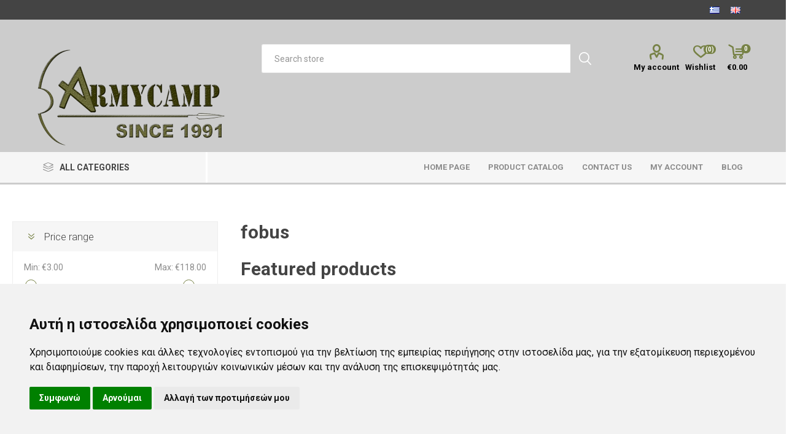

--- FILE ---
content_type: text/html; charset=utf-8
request_url: https://www.armycamp.gr/en/wwwfobuscombiz-israel-holsters-distributor-greece-fobus-imi-blackhawk-vega-iwb-hkch-fobus-holsters-greece-ebay-amazon
body_size: 36888
content:
<!DOCTYPE html>
<html  class="html-manufacturer-page" xml:lang="en" lang="en">
    <head>
        <title>www.fobus.biz  israel HKCH BRS IWB fobuas holsters. armycamp.gr</title>
        <meta http-equiv="Content-type" content="text/html;charset=UTF-8" />
        <meta name="description" content="www.fobus.biz  israel distributor in Greece Armycamp Glock 43, 43X, 48 GL-3 SH&#xD;&#xA;IWI MASADA Slim MSLIM&#xD;&#xA;IWI MASADA Slim APN26&#xD;&#xA;Kimber R7 MACO KR7 &#xD;&#xA;SCCY DVG SYDVG&#xD;&#xA;Mossberg MC2SC, MC2C MC2SC, 75D&#xD;&#xA;Sig P322 SG322&#xD;&#xA;Sig P365 XMACRO MC2SC&#xD;&#xA;Springfield Hellcat Pro MC2SC, GLC, GL-26 ND, GL-2 SH, IWBM CC&#xD;&#xA;Springfield ECHELON 9MM SWC&#xD;&#xA;Taurus G3 9MM SWC&#xD;&#xA;Walther PPS M2 KR7&#xD;&#xA;HOLSTER 1911 COLT GLOCK 17 GLOCK 19 USP COMPACT COMBAT BELT LCS GUN BELT  W-EO-UPH  WARRIOR  ASSAULT &#x39C;&#x391;&#x3A5;&#x3A1;&#x39F; &#x3A7;&#x3A1;&#x3A9;&#x39C;&#x391;  &#x398;&#x397;&#x39A;&#x397; &#x3A0;&#x399;&#x3A3;&#x3A4;&#x39F;&#x39B;&#x399;&#x39F;&#x3A5; &#x39F;&#x3A0;&#x39B;&#x39F;&#x3A5; &#x3C0;&#x3B9;&#x3C3;&#x3C4;&#x3BF;&#x3BB;&#x3BF;&#x3B8;&#x3B7;&#x3BA;&#x3B7;-universal-molle-&#x3BC;&#x3B5;-&#x3B5;&#x3C3;&#x3C9;&#x3C4;&#x3B5;&#x3C1;&#x3B9;&#x3BA;&#x3B7;-&#x3B1;&#x3C3;&#x3C6;&#x3B1;&#x3BB;&#x3B5;&#x3B9;&#x3B1;-coyote-&#x3B4;&#x3B5;&#x3BE;&#x3B9;&#x3BF;&#x3C7;&#x3B5;&#x3B9;&#x3C1;&#x3B1;-2-&#x3B1;&#x3C3;&#x3C4;&#x3C5;&#x3BD;&#x3BF;&#x3BC;&#x3B9;&#x3B1;&#x3C3;-usp-compact-standard-full-size-&#x398;&#x397;&#x39A;&#x397; &#x3A0;&#x399;&#x3A3;&#x3A4;&#x39F;&#x39B;&#x399;&#x39F;&#x3A5; &#x39F;&#x3A0;&#x39B;&#x39F;&#x3A5;-&#x39C;&#x391;&#x3A5;&#x3A1;&#x397;-&#x39C;&#x391;&#x3A5;&#x3A1;&#x39F;-&#x3A7;&#x3A1;&#x3A9;&#x39C;&#x391;-&#x39B;&#x399;&#x39C;&#x395;&#x39D;&#x399;&#x39A;&#x39F;&#x3A5; -&#x396;&#x3A9;&#x39D;&#x397;-&#x39C;&#x391;&#x3A7;&#x397;&#x3A3;-&#x393;&#x399;&#x39B;&#x395;&#x39A;&#x39F;-SMITH&amp;WESSON-910-CZ-P10-SPRIENGFIELD XDM BERETTA Springfield XD, XDM, 9mm, 40, .45 ,XDM Competition 5.25 , Ruger P95 ,XS2000 ,IWI Jericho 941 Polymer Frames PL/RPL, PSL/RPSL, FBL/RBL ,Sig P2022 with rails ,H&amp;K P2000 SK ,H&amp;K USP STANDARD .Beretta PX4 Storm Full size, Compact, Sub-Compact, Type F, D, G, SD, Inox, M9, 92A1 &amp; 96A1, 96 Vertec 40 cal. , Beretta 90-Two .40S&amp;W, 92FS, 92 Compact 9mm &amp; 92 Compact Rail Inox 9mm, CORDOVA, APX Carry Beretta Vertec &amp; Elite .40cal, 92A1, 96A1, 92FS, 92FS Compact, M9A3 Beretta Nano FNS9 &amp; FNS40, Full Size and Compact Glock 19, 19X, 23(excluding gen 5), 32, 45 tactical holster Glock 19, 19X, 17, 25, 45, 44, (For 23 &amp; 22 gen 1-4), 31 ,32, 34, 35 Glock 19, 19X, 17, 25, 45, 44, (For 23 &amp; 22 gen 1-4), 31 ,32, 34, 35 H&amp;K SFP9/VP9 and H&amp;K USP Compact 9mm. H&amp;K P2000 SK  941 Polymer Frames PL/RPL, PSL/RPSL, FBL/RBL CORDURA  &#x39C;&#x395; &#x3A0;&#x39F;&#x39B;&#x3A5;&#x39C;&#x395;&#x3A1;&#x399;&#x39A;&#x397; &#x391;&#x3A3;&#x3A6;&#x391;&#x39B;&#x395;&#x399;&#x391; 941 Steel Frames FB/RB (without rails) Sig P365, P365 380, P365 XL, P365X MOLLE   SYSTEM Sig/Sauer P320 Full Size &amp; Compact - all calibers, P250 Compact, Sig 320 m18 P220, P226, P226 MK25, 2022, P227, P228, P245, P225, with rails M&amp;P in 9mm, .40cal, .22cal &amp; .45cal, M&amp;P M2.0 in 9mm, .40cal &amp; .45cal, SD9, SD40, SD9VE M&amp;P Pro Walther PPQ 9mm, PPQ M2 9mm &amp; .40cal Walther P99 &amp; P99 Compact Ruger Security 9, 380, 9 Pro, 9 compact, Glock 43, 43X, 48 GL-3 SH&#xD;&#xA;Fobus Holster &#x2013; Lightweight. Reliable. Ready.&#xD;&#xA;Stay secure and quick on the draw with a Fobus Holster &#x2013; the trusted choice of law enforcement, military professionals, and civilians worldwide. Engineered with high-density polymer, Fobus holsters offer exceptional retention, comfort, and concealability without the bulk. The passive retention system keeps your firearm secure while allowing smooth, instant access when you need it most. Whether for everyday carry or range use, Fobus delivers rugged performance in a sleek, maintenance-free design.&#xD;&#xA; Ultra-lightweight &amp; durable&#xD;&#xA; Low-profile for excellent concealment&#xD;&#xA;No maintenance required &#x2013; ready when you are&#xD;&#xA; Secure passive retention, rapid draw&#xD;&#xA; Fits belts or paddle wear options&#xD;&#xA; Carry with confidence. Carry with Fobus." />
        <meta name="keywords" content="www.fobus.biz  israel FOBUS HOLSTERS  FOBUS HOLSTERS USA FOBUS.COM ARMYCAMP.GR" />
        <meta name="generator" content="nopCommerce" />
    	<meta name="viewport" content="width=device-width, initial-scale=1.0, user-scalable=0, minimum-scale=1.0, maximum-scale=1.0" />
        <link href="https://fonts.googleapis.com/css?family=Roboto:300,400,700&amp;subset=cyrillic-ext,greek-ext" rel="stylesheet">
        
        


    	
<script>
    if (typeof EcommerceTracking == "undefined") {
        window.EcommerceTracking = function () {
            var self = this;
            self.products = [];

            self.GoogleActivate = false;
            self.TagManagerActivate = false;
            self.FbActivate = false;
            self.SkroutzActivate = false;
             self.Ga4Enable = true;

            self.addproductimpression = function (product, list, position) {
                if (product != null && product != undefined) {
                    position = position || product.Position;
                    ga('ec:addImpression',
                    {
                        'id': product.ProductId,
                        'name': product.Name,
                        'category': product.Category,
                        'brand': product.Brand,
                        'list': list,
                        'position': position
                        });
                    if (self.TagManagerActivate) {
                        dataLayer.push({
                            'ecommerce': {
                                'currencyCode': 'EUR',                       // Local currency is optional.
                                'impressions': [
                                    {
                                        'name': product.Name,       // Name or ID is required.
                                        'id': product.ProductId,
                                        'price': product.Price,
                                        'brand': product.Brand,
                                        'category': product.Category,
                                        //'variant': 'Gray',
                                        'list': list,
                                        'position': position
                                    }]
                            }
                        });
                    }

                }
            };
            self.addGAProduct = function(product, position) {
                if (product != null && product != undefined) {
                    ga('ec:addProduct',
                          {
                              'id': product.ProductId,
                              'name': product.Name,
                              'category': product.Category,
                              'brand': product.Brand,
                              'position': position || 1

                          });
                }
            };

            self.addproducttocartById = function (productid) {
                return self.addproducttocart(self.getproductbyid(productid));
            };
            self.addproducttocart = function (product, position) {
                if (product != null && product != undefined) {
                    if(self.GoogleActivate) {
                        self.addGAProduct(product, position);
                        ga('ec:setAction', 'add');
                        ga('send', 'event', 'UX', 'click', 'add to cart - details'); // Send data using an event.
                    }
                    if(self.FbActivate){
                        fbq('track', 'AddToCart', {
                            content_type: 'product',
                            content_ids: [product.ProductId],
                            content_name: product.Name,
                            content_category: product.Category
                        });
                    }

                    if (self.TagManagerActivate) {
                        dataLayer.push({
                            'event': 'cart_add',
                            'product_id': product.ProductId,
                            'product_value': product.Price
                        });
                        dataLayer.push({
                            'event': 'addToCart',
                            'ecommerce': {
                                'currencyCode': 'EUR',
                                'add': {                                // 'add' actionFieldObject measures.
                                    'products': [{                        //  adding a product to a shopping cart.
                                        'name': product.Name,
                                        'id': product.ProductId,
                                        'price': product.Price,
                                        'brand': product.Brand,
                                        'category': product.Category,
                                        //'variant': 'Gray',
                                        'quantity': 1
                                    }]
                                }
                            }
                        });
                    }
                     if (self.Ga4Enable){
                       gtag("event", "add_to_cart", {
                         currency: "EUR",
                         value: 0.00,
                         items: [
                           {
                             item_id: product.ProductId,
                             item_name:  product.Name,
                             currency: "EUR",
                             index: 0,
                             item_brand: product.Brand,
                             item_category: product.Category,
                             price: product.Price,
                             quantity: 1
                           }
                         ]
                       });
                    }
                }
            };

            self.addproductclickById = function (productid, list, hitCallback) {
                return self.addproductclick(self.getproductbyid(productid), list, hitCallback);
            };
            self.addproductclick = function (product, list, hitCallback) {
                if (product != null && product != undefined) {
                    if (self.GoogleActivate) {
                        self.addGAProduct(product, product.position);
                        ga('ec:setAction', 'click', { list: list });
                        ga('send', 'event', 'UX', 'click', { list: list, hitCallback: hitCallback });
                        // Send data using an event.
                    }
                    if (self.FbActivate) {

                    }
                } else {
                    hitCallback();
                }

            };

            self.getproductbyid = function (id) {
                return products.find(function (el) {
                    return el.ProductId == id;
                });
            };

            self.getproductByAddurl = function (url) {
                var pid = url.replace('/addproducttocart/catalog/', '').replace('/addproducttocart/details/', '').split('/')[0];
                return self.getproductbyid(pid);
            };

            //check if an element is in view port
            self.isElementInViewport = function (el) {
                //special bonus for those using jQuery
                if (typeof jQuery === "function" && el instanceof jQuery) {
                    el = el[0];
                }

                var rect = el.getBoundingClientRect();

                return (
                    rect.top >= 0 &&
                        rect.left >= 0 &&
                        rect
                        .bottom <=
                        (window.innerHeight || document.documentElement.clientHeight) && /*or $(window).height() */
                        rect
                        .right <=
                        (window.innerWidth || document.documentElement.clientWidth) /*or $(window).width() */
                );
            };

            self.addVisibleProductsImpression = function () {
                //find all products we have not send to ga yet
                var productids = [];
                $(".ecommerceTracking-productbox[data-viewed=false]")
                    .each(function (index, el) {
                        if (self.isElementInViewport(el)) {
                            productids.push({
                                productid: $(el).data("productid"),
                                list: self.getListName(el),
                                position: index
                            });
                            $(el).attr("data-viewed", "true");
                            //console.log('product viewed = ' + $(el).data("productid"));
                        }
                    });
                if (productids.length > 0) {
                    //if any new products found
                    productids.forEach(function (p, index) {
                        //add an impression for each product
                        self.addproductimpression(self.getproductbyid(p.productid), p.list, p.position);
                    });
                }
                //returns true if there are any new products
                return productids.length > 0;
            };
            self.sendVisibleProductsToGA = function () {

                //console.log('send Scroll Tracking event');
                ga('send', 'event', 'Scroll Tracking', 'scroll', window.location.href);
            };

            var sendVisibleProductsToGaTimeout;
            self.addAndSendVisibleProductsToGA = function () {
                var hasNewProducts = self.addVisibleProductsImpression();
                if (hasNewProducts) {
                    clearTimeout(sendVisibleProductsToGaTimeout);
                    sendVisibleProductsToGaTimeout = setTimeout(self.sendVisibleProductsToGA, 750);
                }
            };

            self.getListName = function(target) {
                var $target = $(target);
                var closestList = $target.closest("[data-ecommercetracking-list]");
                return closestList.length>0 ? closestList.data("ecommercetracking-list") : null;
            };
            self.initSetActionClick = function(e) {
                //load previous clicks and send them

                //init event for future clicks
                $("body")
                    .on("click",
                        "[data-ecommercetracking-event='click']",
                        function(e) {
                            var $target = $(this);
                            var productid = $target.data("ecommercetracking-productid");
                            if (productid == null || productid == "")
                                throw 'Attribute [data-ecommercetracking-productid] is missing';
                            var list = self.getListName(this);

                            if (false && typeof(Storage) !== "undefined") {
                                // Code for localStorage/sessionStorage.
                                return sendActionClickAsync(e, $target,productid, list);

                            } else {
                                // Sorry! No Web Storage support..
                                return sendActionClickSync( e, $target,productid, list);
                            }
                        });

                function sendActionClickAsync( e, $target,productid, list) {
                    alert($target.data("ecommercetracking-productid"));
                }

                function sendActionClickSync( e, $target,productid, list) {

                    var href = $target.attr("href");

                    self.addproductclickById(productid,
                        list,
                        function() {
                            document.location = href;
                        });
                    if (href != null && href != "") {
                        e.preventDefault();
                        return false;
                    }
                }

            }

            return self;
        }();
    }

    document.addEventListener("DOMContentLoaded", function (event) {
        // Overide Add to cart
        if (typeof AjaxCart !== "undefined") {
            //override AjaxCart.addproducttocart_catalog
            var default_addproducttocart_catalog = AjaxCart.addproducttocart_catalog;
            AjaxCart.addproducttocart_catalog = function (url) {
                EcommerceTracking.addproducttocart(EcommerceTracking.getproductByAddurl(url));
                //run the default
                default_addproducttocart_catalog.apply(AjaxCart, arguments);
            };
            $("body").on("click",".nopAjaxCartProductListAddToCartButton, .nopAjaxCartProductVariantAddToCartButton",function (e) {
                var pid = $(e.target).closest("[data-productid]").attr("data-productid");
                EcommerceTracking.addproducttocart(EcommerceTracking.getproductbyid(pid));

            });
            //override AjaxCart.addproducttocart_details
            var default_addproducttocart_details = AjaxCart.addproducttocart_details;
            AjaxCart.addproducttocart_details = function (url) {
                EcommerceTracking.addproducttocart(EcommerceTracking.getproductByAddurl(url));
                //run the default
                default_addproducttocart_details.apply(AjaxCart, arguments);
            };
        }
    });

</script>


  <script>
            window.dataLayer = window.dataLayer || [];

        function gtag() {
            dataLayer.push(arguments);
        }
        gtag('consent', 'default', {
            'ad_storage': 'denied',
            'ad_user_data': 'denied',
            'ad_personalization': 'denied',
            'analytics_storage': 'denied'
        });
    </script>
    <!-- Google tag (gtag.js) -->
    <script async src="https://www.googletagmanager.com/gtag/js?id=G-2764DKBN0R"></script>
    <script>
  window.dataLayer = window.dataLayer || [];
  function gtag(){dataLayer.push(arguments);}
  gtag('js', new Date());

  gtag('config', 'G-2764DKBN0R');
</script>
   <!-- Cookie Consent by TermsFeed https://www.TermsFeed.com -->
    <script type="text/javascript" src="//www.termsfeed.com/public/cookie-consent/4.1.0/cookie-consent.js" charset="UTF-8"></script>
    <script type="text/javascript" charset="UTF-8">
        document.addEventListener('DOMContentLoaded', function () {
            cookieconsent.run({
                "notice_banner_type": "headline", "consent_type": "express", "palette": "light", "language": "el", "page_load_consent_levels": ["strictly-necessary"],

                "notice_banner_reject_button_hide": false, "preferences_center_close_button_hide": false,
                "page_refresh_confirmation_buttons": false,

        "callbacks": {
                "scripts_specific_loaded": (level) => {
                    switch (level) {
                        case 'targeting':
                            gtag('consent', 'update', {
                                'ad_storage': 'granted',
                                'ad_user_data': 'granted',
                                'ad_personalization': 'granted',
                                'analytics_storage': 'granted'
                            });
                            break;
                    }
                }
            },
                "callbacks_force": true
            });
        });
    </script>


    <!-- Organization Structured Data -->

    <script type="application/ld+json">
        {
        "@context": "http://schema.org",
        "@type": "Organization",
        "url": "https://www.armycamp.gr/",
        "logo": "https://www.armycamp.gr/images/thumbs/0023472.png",
        "name": "",
        "telephone": "",
        "address": {
        "@type": "PostalAddress",
        "streetAddress": ""
        },
        "contactPoint": [{
        "@type": "ContactPoint",
        "telephone": "",
        "contactType": "sales service"
        }]
        }
    </script>

		


        <link href="/Themes/Emporium/Content/css/styles.css" rel="stylesheet" type="text/css" />
<link href="/Themes/Emporium/Content/css/tables.css" rel="stylesheet" type="text/css" />
<link href="/Themes/Emporium/Content/css/mobile.css" rel="stylesheet" type="text/css" />
<link href="/Themes/Emporium/Content/css/480.css" rel="stylesheet" type="text/css" />
<link href="/Themes/Emporium/Content/css/768.css" rel="stylesheet" type="text/css" />
<link href="/Themes/Emporium/Content/css/1024.css" rel="stylesheet" type="text/css" />
<link href="/Themes/Emporium/Content/css/1280.css" rel="stylesheet" type="text/css" />
<link href="/Themes/Emporium/Content/css/1600.css" rel="stylesheet" type="text/css" />
<link href="/Plugins/SevenSpikes.Core/Styles/slick-slider-1.6.0.css" rel="stylesheet" type="text/css" />
<link href="/Plugins/SevenSpikes.Core/Styles/perfect-scrollbar.min.css" rel="stylesheet" type="text/css" />
<link href="/Plugins/SevenSpikes.Nop.Plugins.AjaxFilters/Themes/Emporium/Content/AjaxFilters.css" rel="stylesheet" type="text/css" />
<link href="/Plugins/SevenSpikes.Nop.Plugins.MegaMenu/Themes/Emporium/Content/MegaMenu.css" rel="stylesheet" type="text/css" />
<link href="/Plugins/SevenSpikes.Nop.Plugins.AjaxCart/Themes/Emporium/Content/ajaxCart.css" rel="stylesheet" type="text/css" />
<link href="/Plugins/SevenSpikes.Nop.Plugins.ProductRibbons/Styles/Ribbons.common.css" rel="stylesheet" type="text/css" />
<link href="/Plugins/SevenSpikes.Nop.Plugins.ProductRibbons/Themes/Emporium/Content/Ribbons.css" rel="stylesheet" type="text/css" />
<link href="/Plugins/SevenSpikes.Nop.Plugins.QuickView/Themes/Emporium/Content/QuickView.css" rel="stylesheet" type="text/css" />
<link href="/lib/fineuploader/fineuploader-4.2.2.min.css" rel="stylesheet" type="text/css" />
<link href="/Plugins/SevenSpikes.Nop.Plugins.JCarousel/Styles/slick.css" rel="stylesheet" type="text/css" />
<link href="/Plugins/SevenSpikes.Nop.Plugins.JCarousel/Themes/Emporium/Content/JCarousel.css" rel="stylesheet" type="text/css" />
<link href="/Themes/Emporium/Content/css/theme.custom-1.css?v=48" rel="stylesheet" type="text/css" />

        <script src="/bundles/28cj6hsyzn4n5x87v6tcjbknoxvfqivtfgwlco5cafe.min.js" type="text/javascript"></script>

        <link rel="canonical" href="https://www.armycamp.gr/en/wwwfobuscombiz-israel-holsters-distributor-greece-fobus-imi-blackhawk-vega-iwb-hkch-fobus-holsters-greece-ebay-amazon" />

        
        
        <link rel="shortcut icon" href="https://www.armycamp.gr/favicon.ico" />
        
        <!--Powered by nopCommerce - http://www.nopCommerce.com-->
		
		
		<script type="text/javascript">

/* <![CDATA[ */

var google_conversion_id = 618896550;

var google_conversion_label = "8hGTCIemwOQDEKa5jqcC";

var google_custom_params = window.google_tag_params;

var google_remarketing_only = true;

/* ]]> */

</script>

<script type="text/javascript" src="//www.googleadservices.com/pagead/conversion.js">

</script>

<noscript>

<div style="display:inline;">

<img height="1" width="1" style="border-style:none;" alt="" src="//googleads.g.doubleclick.net/pagead/viewthroughconversion/618896550/?value=1.00&amp;currency_code=EUR&amp;label=8hGTCIemwOQDEKa5jqcC&amp;guid=ON&amp;script=0"/>

</div>

</noscript>
		
    </head>
	<body class="manufacturer-page-body">
        



<div class="ajax-loading-block-window" style="display: none">
</div>
<div id="dialog-notifications-success" title="Notification" style="display:none;">
</div>
<div id="dialog-notifications-error" title="Error" style="display:none;">
</div>
<div id="dialog-notifications-warning" title="Warning" style="display:none;">
</div>
<div id="bar-notification" class="bar-notification">
    <span class="close" title="Close">&nbsp;</span>
</div>



<!--[if lte IE 7]>
    <div style="clear:both;height:59px;text-align:center;position:relative;">
        <a href="http://www.microsoft.com/windows/internet-explorer/default.aspx" target="_blank">
            <img src="/Themes/Emporium/Content/img/ie_warning.jpg" height="42" width="820" alt="You are using an outdated browser. For a faster, safer browsing experience, upgrade for free today." />
        </a>
    </div>
<![endif]-->


<div class="master-wrapper-page">
    
    <div class="responsive-nav-wrapper-parent">
        <div class="responsive-nav-wrapper">
            <div class="menu-title">
                <span>Menu</span>
            </div>
            <div class="search-wrap">
                <span>Search</span>
            </div>
            <div class="mobile-logo">
                



<a href="/en" class="logo">


<img alt="armycamp.gr" title="armycamp.gr" src="https://www.armycamp.gr/images/thumbs/0023477.png" /></a>
            </div>
            <div class="shopping-cart-link">
            </div>
            <div class="personal-button" id="header-links-opener">
                <span>Personal menu</span>
            </div>
        </div>
    </div>
    

<div class="header">
    
    <div class="header-upper">
        <div class="header-selectors-wrapper">
            
            


                <div class="language-selector desktop">
                <ul class="language-list">
                        <li>
                            <a href="/en/changelanguage/2?returnurl=%2Fen%2Fwwwfobuscombiz-israel-holsters-distributor-greece-fobus-imi-blackhawk-vega-iwb-hkch-fobus-holsters-greece-ebay-amazon" title="greek">
                                <img title='greek' alt='greek' 
                                     src="/images/flags/gr.png " />
                            </a>
                        </li>
                        <li>
                            <a href="/en/changelanguage/1?returnurl=%2Fen%2Fwwwfobuscombiz-israel-holsters-distributor-greece-fobus-imi-blackhawk-vega-iwb-hkch-fobus-holsters-greece-ebay-amazon" title="English">
                                <img title='English' alt='English'  class=selected
                                     src="/images/flags/gb.png " />
                            </a>
                        </li>
                </ul>
    </div>
    <div class="language-selector mobile mobile-selector">
            <div class="current-language-selector selector-title">English</div>
            <div class="language-selector-options mobile-collapse">

                    <div class="selector-options-item">
                        <input type="radio" name="language-selector" id="language-0" value="/en/changelanguage/2?returnurl=%2Fen%2Fwwwfobuscombiz-israel-holsters-distributor-greece-fobus-imi-blackhawk-vega-iwb-hkch-fobus-holsters-greece-ebay-amazon" onclick="setLocation(this.value);"  />
                        <label for="language-0">greek</label>
                    </div>
                    <div class="selector-options-item">
                        <input type="radio" name="language-selector" id="language-1" value="/en/changelanguage/1?returnurl=%2Fen%2Fwwwfobuscombiz-israel-holsters-distributor-greece-fobus-imi-blackhawk-vega-iwb-hkch-fobus-holsters-greece-ebay-amazon" onclick="setLocation(this.value);"  checked="checked" />
                        <label for="language-1">English</label>
                    </div>
            </div>
    </div>

            
        </div>
    </div>
    <div class="header-lower">
        <div class="header-logo">
            



<a href="/en" class="logo">


<img alt="armycamp.gr" title="armycamp.gr" src="https://www.armycamp.gr/images/thumbs/0023477.png" /></a>
        </div>
        <div class="search-box store-search-box">
            <div class="close-side-menu">
                <span class="close-side-menu-text">Search store</span>
                <span class="close-side-menu-btn">Close</span>
            </div>
            <form method="get" id="small-search-box-form-elastic" action="/search/all">
    <label for="small-searchterms">name</label>
    <input type="text" class="search-box-text" id="small-searchterms" autocomplete="off" name="term" elastic-small-searchterms="" placeholder="Search store" />
    
    <input type="submit" class="button-1 search-box-button" value="Search" />
        
    
            
            
</form>

        </div>

        <div class="header-links-wrapper">
            

<div class="header-links">
    <ul>
        
            <li>
                <a href="/en/customer/info" class="ico-account opener"  data-loginUrl="/en/login">My account</a>
                <div class="profile-menu-box login-form-in-header">
                    <div class="close-side-menu">
                        <span class="close-side-menu-text">My account</span>
                        <span class="close-side-menu-btn">Close</span>
                    </div>
                    <div class="header-form-holder">
                        <a href="/en/register" class="ico-register">Register</a>
                        <a href="/en/login" class="ico-login">Log in</a>
                    </div>
                </div>
            </li>
        
            <li>
                <a href="/en/wishlist" class="ico-wishlist">
                    <span class="wishlist-label">Wishlist</span>
                    <span class="wishlist-qty">(0)</span>
                </a>
            </li>

        
    </ul>
        <div class="mobile-flyout-wrapper">
            <div class="close-side-menu">
                <span class="close-side-menu-text">Shopping cart</span>
                <span class="close-side-menu-btn">Close</span>
            </div>
            



<div id="flyout-cart" class="flyout-cart" data-removeItemFromCartUrl="/EmporiumTheme/RemoveItemFromCart" data-flyoutCartUrl="/EmporiumTheme/FlyoutShoppingCart">
    <div id="topcartlink">
        <a href="/en/cart" class="ico-cart">
            <span class="cart-qty">0</span>
            <span class="cart-label">
&#x20AC;0.00            </span>
        </a>
    </div>
    <div class="mini-shopping-cart">
        <div class="flyout-cart-scroll-area">
                <p>You have no items in your shopping cart.</p>
        </div>
    </div>
</div>
        </div>
                
</div>




        </div>
    </div>
    <div class="header-menu-parent">
        <div class="header-menu categories-in-side-panel">
                <div class="category-navigation-list-wrapper">
                    <span class="category-navigation-title">All Categories</span>
                    <ul class="category-navigation-list sticky-flyout"></ul>
                </div>
            <div class="close-menu">
                <span class="close-menu-text">Menu</span>
                <span class="close-menu-btn">Close</span>
            </div>
            



    <ul class="mega-menu"
        data-isRtlEnabled="false"
        data-enableClickForDropDown="false">



<li class=" ">

    <a href="/en" class="" title="Home page" ><span> Home page</span></a>

</li>




<li class=" ">

    <a href="/en/catalog-armycamp-greece-2019-pdf" class="" title="Product Catalog" ><span> Product Catalog</span></a>

</li>



<li class="has-sublist mega-menu-categories root-category-items">

        <a class="with-subcategories" href="/en/sewing-uniforms-tailor-made-uniforms-greek-law-enforcment-combat-patrol-uniform-bdu-armycamp-battle-dress-uniform-n8-dress-oxford-shoes-caps-peaks">TAILOR MADE MILITARY SUITS</a>

        <div class="plus-button"></div>
        <div class="sublist-wrap">
            <ul class="sublist">
                <li class="back-button">
                    <span>back</span>
                </li>
                
        <li>
            <a class="lastLevelCategory" href="/en/greek-army-tailor-made-uniforms" title="GREEK ARMY "><span>GREEK ARMY </span></a>
        </li>
        <li>
            <a class="lastLevelCategory" href="/en/greek-police-tailor-made-uniforms-duty" title="HELLENIC  POLICE "><span>HELLENIC  POLICE </span></a>
        </li>
        <li>
            <a class="lastLevelCategory" href="/en/greek-navy-tailor-made-uniforms-badges-admiral-ranking-sleeves-hellenic-navy-tailor-insignia-gloves-leather" title="HELLENIC NAVY"><span>HELLENIC NAVY</span></a>
        </li>
        <li>
            <a class="lastLevelCategory" href="/en/greek-air-force-unifroms-tailor-made" title="HELLENIC AIR FORCE "><span>HELLENIC AIR FORCE </span></a>
        </li>
        <li>
            <a class="lastLevelCategory" href="/en/greek-coast-guard-tailor-made-uniform" title="HELLENIC COAST GUARD "><span>HELLENIC COAST GUARD </span></a>
        </li>
        <li>
            <a class="lastLevelCategory" href="/en/greek-fire-services-uniforms-tailor-made-in-greece-shirts" title="GREEK FIRE SERVICES "><span>GREEK FIRE SERVICES </span></a>
        </li>

            </ul>
        </div>

</li>

<li class="has-sublist mega-menu-categories root-category-items">

        <a class="with-subcategories" href="/en/original-swat-boots-bates-footwear-greece-greek-magnum-starforce-pentagon-arbyla-tactical-aeropelma-duetto-shoes-altama-footwear">FOOTWEAR</a>

        <div class="plus-button"></div>
        <div class="sublist-wrap">
            <ul class="sublist">
                <li class="back-button">
                    <span>back</span>
                </li>
                
        <li>
            <a class="lastLevelCategory" href="/en/[base64]" title="MILITARY BLACK BOOTS  "><span>MILITARY BLACK BOOTS  </span></a>
        </li>
        <li>
            <a class="lastLevelCategory" href="/en/short-boots-6-air-5-original-swat-altama-trekking-aeropelma-condor-garner-outdoor-trekking-original-swat-usa-footwear-altama-pentagon-511-salomon-haix-alpha-fury-chase-low" title="SHORT BOOTS"><span>SHORT BOOTS</span></a>
        </li>
        <li>
            <a class="lastLevelCategory" href="/en/desert-boots-original-swat-altama-511-haix-adidas-pentagon-rothco-outdoor-trekking-original-swat-usa-footwear-altama-pentagon-511-salomon-haix" title="DESERT BOOTS"><span>DESERT BOOTS</span></a>
        </li>
        <li>
            <a class="lastLevelCategory" href="/en/waterproof-boots-5-8-9-grisport-salomon-original-swat-altama-511-goretex" title="Waterproof Boots 5&#x27;&#x27; &amp; 8&#x27;&#x27; &amp; 9&#x27;&#x27;"><span>Waterproof Boots 5&#x27;&#x27; &amp; 8&#x27;&#x27; &amp; 9&#x27;&#x27;</span></a>
        </li>
        <li>
            <a class="lastLevelCategory" href="/en/officers-shoes-hi-gloss-rothco-original-swat-bates-dress-oxford-officers-shoes" title="OFFICERS SHOES "><span>OFFICERS SHOES </span></a>
        </li>
        <li>
            <a class="lastLevelCategory" href="/en/[base64]" title="Original Swat U.S.A"><span>Original Swat U.S.A</span></a>
        </li>
        <li>
            <a class="lastLevelCategory" href="/en/altama-usa-altama-usa-boots-tactical-sneakers-maritime-assault-helios-apex-gore-tex-special-forces-ebay-amazon" title="ALTAMA U.S.A"><span>ALTAMA U.S.A</span></a>
        </li>
        <li>
            <a class="lastLevelCategory" href="/en/insoles-ortholite-insoles-boots-gel-pedag-collonil-scholl" title="Insoles"><span>Insoles</span></a>
        </li>

            </ul>
        </div>

</li>

<li class="has-sublist mega-menu-categories root-category-items">

        <a class="with-subcategories" href="/en/[base64]">MILITARY EQUIPMENT</a>

        <div class="plus-button"></div>
        <div class="sublist-wrap">
            <ul class="sublist">
                <li class="back-button">
                    <span>back</span>
                </li>
                
        <li class="has-sublist">
            <a href="/en/hellenic-army-black-friday-cyber-monday-hellenic-army-miltary-equipment" title="HELLENIC  ARMY" class="with-subcategories"><span>HELLENIC  ARMY</span></a>
            <div class="plus-button"></div>
            <div class="sublist-wrap">
                <ul class="sublist">
                    <li class="back-button">
                        <span>back</span>
                    </li>
                    
        <li>
            <a class="lastLevelCategory" href="/en/raincoats-greek-lizard-skroutz-bestprice-%CF%86%CF%84%CE%B7%CE%BD%CE%B1-%CF%80%CF%81%CE%BF%CF%83%CF%86%CE%BF%CF%81%CE%B1-poncho-softshell-waterproof-jackets-greek-lizzard-rainsuit" title="Raincoats "><span>Raincoats </span></a>
        </li>
        <li>
            <a class="lastLevelCategory" href="/en/seal-bergen-waterproof-cover-bag-inside-highlander-db111-db112" title="Seal"><span>Seal</span></a>
        </li>
        <li>
            <a class="lastLevelCategory" href="/en/milsim-airsoft-condoroutdoor-greece-usa" title="Milsim Airsoft"><span>Milsim Airsoft</span></a>
        </li>
        <li>
            <a class="lastLevelCategory" href="/en/ballistic-protection-cqb-tactical-gear-kevlar-high-cut-helmet-level-iii-nij-standard" title="Ballistic Protection"><span>Ballistic Protection</span></a>
        </li>
        <li>
            <a class="lastLevelCategory" href="/en/accessories-military-helmet-cover-hellenic-army-surplus-lansky-pasgt-high-cut-fast-towel-greek-army-ammo-box-multitool-paracord-550lbs-protractor" title="Accessories"><span>Accessories</span></a>
        </li>
        <li>
            <a class="lastLevelCategory" href="/en/slings-voodoo-tactical-slings-sling-for-minimi-condor-double-bungee-one-point-sling-stryke-sling-condor-g3" title="Slings"><span>Slings</span></a>
        </li>
        <li>
            <a class="lastLevelCategory" href="/en/tie-pin-buckles-hellenic-army-greek-army-general-staff-military-clip-tie" title="Clip Tie  -Buckles"><span>Clip Tie  -Buckles</span></a>
        </li>
        <li>
            <a class="lastLevelCategory" href="/en/[base64]" title="Combat Vests"><span>Combat Vests</span></a>
        </li>
        <li>
            <a class="lastLevelCategory" href="/en/tactical-gloves-military-condor-kevlar-511-mechanix-pentagon-total-protection-operation-gloves-total-protection-operation-gloves-extreme-cold-weather-gloves-usmc-thermolite" title="Operational gloves "><span>Operational gloves </span></a>
        </li>
        <li>
            <a class="lastLevelCategory" href="/en/glasses-swiss-eye-vega-italy-bolle-ess-oakley-ballistic-eye-protection-glasses-ansi-z871-en-166-sunglasses-swiss-eye-raptor-mercuro-boll%C3%A9" title="Glasses"><span>Glasses</span></a>
        </li>
        <li>
            <a class="lastLevelCategory" href="/en/campaign-items-bdu-cpu-acu-rip-stop-uniforms-stratiotika-rouxa-formes-paralaghs-stratou-greek-special-forces-navy-seals-greek-special-forces-military-vests" title="APPAREL"><span>APPAREL</span></a>
        </li>
        <li class="has-sublist">
            <a href="/en/greek-army-2-navy-rank-insignias-air-force-badges-pilot-uniform-epaulettes-navy-air-force-epaulettes-uniform-accoutrements" title="Patches of Hellenic Army  " class="with-subcategories"><span>Patches of Hellenic Army  </span></a>
            <div class="plus-button"></div>
            <div class="sublist-wrap">
                <ul class="sublist">
                    <li class="back-button">
                        <span>back</span>
                    </li>
                    
        <li>
            <a class="lastLevelCategory" href="/en/badge-hellenic-army" title="BADGE"><span>BADGE</span></a>
        </li>
        <li>
            <a class="lastLevelCategory" href="/en/multicam-patch" title="Multicam patch"><span>Multicam patch</span></a>
        </li>
        <li>
            <a class="lastLevelCategory" href="/en/flag-patch-hellenic-army" title="Flag patch"><span>Flag patch</span></a>
        </li>


                </ul>
            </div>
        </li>
        <li>
            <a class="lastLevelCategory" href="/en/camouflage-nets-military-paracord-miltec" title="Camouflage Nets"><span>Camouflage Nets</span></a>
        </li>
        <li>
            <a class="lastLevelCategory" href="/en/knee-elbow-pads-epigonatides-alta-condor-miltec-kp1-superflex-alta-gel-helikon-tex" title="Knee -Elbow Pads"><span>Knee -Elbow Pads</span></a>
        </li>
        <li>
            <a class="lastLevelCategory" href="/en/gun-protection" title="Gun Protection "><span>Gun Protection </span></a>
        </li>
        <li>
            <a class="lastLevelCategory" href="/en/belts-battle-belts-molle-rigger-belts-tactical-belts-slim-battle-belt-by-condor-lcs-cobra-gun-belt-military-ebay-amazon-us-navy-seals" title="Warrior Belts"><span>Warrior Belts</span></a>
        </li>
        <li class="has-sublist">
            <a href="/en/m%CE%BFlle-pouches-worldwide-delivery-multicam-od-coyote-tan-black-condor-tasmanian-tiger-warrior-assault-helikon-tex-g3a3-g3a4" title="&quot;&#x39C;&#x39F;LLE&quot; POUCHES" class="with-subcategories"><span>&quot;&#x39C;&#x39F;LLE&quot; POUCHES</span></a>
            <div class="plus-button"></div>
            <div class="sublist-wrap">
                <ul class="sublist">
                    <li class="back-button">
                        <span>back</span>
                    </li>
                    
        <li>
            <a class="lastLevelCategory" href="/en/multicam-multicam-crye-precision-color-pouches-molle-condor-warrior-assault" title="Multicam Pouches"><span>Multicam Pouches</span></a>
        </li>
        <li>
            <a class="lastLevelCategory" href="/en/emt-pouch-rip-away-condor-rip-off-medic-pouch-molle-ebay-amazon" title="EMT Pouch"><span>EMT Pouch</span></a>
        </li>
        <li>
            <a class="lastLevelCategory" href="/en/ammo-pouch-m4-m16-g3a3-g3a4-minimi-cal-012-55645mm-nato-ar-15-g3-m4-m16-usa" title="Ammo Pouch"><span>Ammo Pouch</span></a>
        </li>
        <li>
            <a class="lastLevelCategory" href="/en/utility-molle-pouch-military-general-use-cargo-condor-usa-miltec-mfh-511-tamsanian-tiger" title="Utility Molle Pouch"><span>Utility Molle Pouch</span></a>
        </li>


                </ul>
            </div>
        </li>
        <li>
            <a class="lastLevelCategory" href="/en/map-trays" title="MAP CASES"><span>MAP CASES</span></a>
        </li>
        <li>
            <a class="lastLevelCategory" href="/en/underwear-thermal-isothermal-lasting-ecwcs-helios-viloft-helikon-tex-extreme-cold-weather-tactical-gear-equipment-winter-apol" title="Isothermal Underwear"><span>Isothermal Underwear</span></a>
        </li>
        <li class="has-sublist">
            <a href="/en/binocolar" title="Binocolar" class="with-subcategories"><span>Binocolar</span></a>
            <div class="plus-button"></div>
            <div class="sublist-wrap">
                <ul class="sublist">
                    <li class="back-button">
                        <span>back</span>
                    </li>
                    
        <li>
            <a class="lastLevelCategory" href="/en/night-vision-googles" title="Night vision googles"><span>Night vision googles</span></a>
        </li>


                </ul>
            </div>
        </li>


                        <li>
                            <a class="view-all" href="/en/hellenic-army-black-friday-cyber-monday-hellenic-army-miltary-equipment" title="View all">
                                <span>View all</span>
                            </a>
                        </li>
                </ul>
            </div>
        </li>
        <li class="has-sublist">
            <a href="/en/hellenic-navy" title="HELLENIC NAVY " class="with-subcategories"><span>HELLENIC NAVY </span></a>
            <div class="plus-button"></div>
            <div class="sublist-wrap">
                <ul class="sublist">
                    <li class="back-button">
                        <span>back</span>
                    </li>
                    
        <li>
            <a class="lastLevelCategory" href="/en/greek-navy-greek-navy-patches-galonia" title="Greek Navy Patches"><span>Greek Navy Patches</span></a>
        </li>
        <li>
            <a class="lastLevelCategory" href="/en/apparel-of-hellenic-navy-uniform-wooli-pooli-pulover" title="Apparel"><span>Apparel</span></a>
        </li>
        <li>
            <a class="lastLevelCategory" href="/en/badges-2" title="Shield Plaque "><span>Shield Plaque </span></a>
        </li>
        <li>
            <a class="lastLevelCategory" href="/en/accessories-2-whistle-hellenic-navy-paracord-braceltes-torches-led-economy" title="Accessories"><span>Accessories</span></a>
        </li>
        <li>
            <a class="lastLevelCategory" href="/en/navy-seals-dcs-556-plate-carrier-multicam" title="HELLENIC NAVY SEALS"><span>HELLENIC NAVY SEALS</span></a>
        </li>
        <li>
            <a class="lastLevelCategory" href="/en/merchant-navy-%CF%80%CE%BF%CF%85%CE%BB%CE%BF%CE%B2%CE%B5%CF%81-%CE%BF%CE%BB%CE%BF%CE%BC%CE%B1%CE%BB%CE%BB%CE%BF-%CE%B1%CE%BE%CE%B9%CF%89%CE%BC%CE%B1%CF%84%CE%B9%CE%BA%CF%89%CE%BD-%CF%80%CE%BD" title="Merchant Navy"><span>Merchant Navy</span></a>
        </li>
        <li>
            <a class="lastLevelCategory" href="/en/commercial-navy-hellenic-merchant-badges-of-merchant-navy-patches-insignia" title="Badges of Merchant Navy"><span>Badges of Merchant Navy</span></a>
        </li>
        <li>
            <a class="lastLevelCategory" href="/en/greek-navy-3" title="Key Ring"><span>Key Ring</span></a>
        </li>


                </ul>
            </div>
        </li>
        <li class="has-sublist">
            <a href="/en/hellenic-air-forces-hellenic-air-force-general-staff-military-equipment-apparel-clothing" title="  GREEK AIRFORCE " class="with-subcategories"><span>  GREEK AIRFORCE </span></a>
            <div class="plus-button"></div>
            <div class="sublist-wrap">
                <ul class="sublist">
                    <li class="back-button">
                        <span>back</span>
                    </li>
                    
        <li>
            <a class="lastLevelCategory" href="/en/clothing-6-hellenic-air-force-apparel-clothing-uniform-shirt-polo-pants" title="Clothing"><span>Clothing</span></a>
        </li>
        <li>
            <a class="lastLevelCategory" href="/en/accessories-5-hellenic-air-forces-military-equipment" title="Accessories"><span>Accessories</span></a>
        </li>
        <li>
            <a class="lastLevelCategory" href="/en/csar-dcs-plate-carrier-%CF%84%CE%B1%CF%87%CE%B5%CE%B9%CE%B1%CF%83-%CE%B1%CF%80%CE%B5%CE%BB%CE%B5%CF%85%CE%B8%CE%B5%CF%81%CF%89%CF%83%CE%B7%CF%83-multicam-condor-plate-carrier-altama-boots-haix-lowa" title="CSAR "><span>CSAR </span></a>
        </li>
        <li>
            <a class="lastLevelCategory" href="/en/greek-air-force-key-ring" title="Greek Air Force Key Ring"><span>Greek Air Force Key Ring</span></a>
        </li>
        <li>
            <a class="lastLevelCategory" href="/en/hellenic-greek-air-force-2-patch" title="Hellenic Air Force Patches"><span>Hellenic Air Force Patches</span></a>
        </li>


                </ul>
            </div>
        </li>

            </ul>
        </div>

</li>

<li class="has-sublist mega-menu-categories root-category-items">

        <a class="with-subcategories" href="/en/homeland-security-products-pentagon-helikon-tex-511-armycamp-plate-carriers-ballistic-protection">HOMELAND SECURITY PRODUCTS</a>

        <div class="plus-button"></div>
        <div class="sublist-wrap">
            <ul class="sublist">
                <li class="back-button">
                    <span>back</span>
                </li>
                
        <li class="has-sublist">
            <a href="/en/police-equipment-worldwide-delivery-armycamp-greece-hellenic-police-pistol-holsters-fobus-israel-condor-outdoor-vests-molle" title="HELLENIC POLICE EQUIPMENT " class="with-subcategories"><span>HELLENIC POLICE EQUIPMENT </span></a>
            <div class="plus-button"></div>
            <div class="sublist-wrap">
                <ul class="sublist">
                    <li class="back-button">
                        <span>back</span>
                    </li>
                    
        <li>
            <a class="lastLevelCategory" href="/en/ballistic-protection-2-plates-fast-high-cut-helmets-specialforcesgr-anorak-siamidis" title="Ballistic Protection"><span>Ballistic Protection</span></a>
        </li>
        <li>
            <a class="lastLevelCategory" href="/en/anti-riot-protection-police" title="Anti-riot protection"><span>Anti-riot protection</span></a>
        </li>
        <li>
            <a class="lastLevelCategory" href="/en/police-rods-batons-expandable-hardened-steel-esp" title="Police Batons"><span>Police Batons</span></a>
        </li>
        <li>
            <a class="lastLevelCategory" href="/en/shooting-glasses-swiss-eye-raptor-%CE%B1%CE%BD%CF%84%CE%B9%CE%B2%CE%B1%CE%BB%CE%BB%CE%B9%CF%83%CF%84i%CE%BA%CE%B1-%CE%B3%CF%85%CE%B1%CE%BB%CE%B9%CE%B1-%CF%83%CE%BA%CE%BF%CF%80%CE%B5%CF%85%CF%84%CE%B7%CF%81%CE%B9%CE%BF%CF%85-vega-vew-05" title="Shooting Glasses"><span>Shooting Glasses</span></a>
        </li>
        <li>
            <a class="lastLevelCategory" href="/en/police-tactical-vests-vests-condor-511-pentagon-miltec" title="Police Tactical Vests"><span>Police Tactical Vests</span></a>
        </li>
        <li>
            <a class="lastLevelCategory" href="/en/greek-police-badge-patch" title="Hellenic Police Patches"><span>Hellenic Police Patches</span></a>
        </li>
        <li>
            <a class="lastLevelCategory" href="/en/belts-police-duty-velcro-safety-buckle-helikon-tex-511-dasta-vega-holsters" title="Duty Belts"><span>Duty Belts</span></a>
        </li>
        <li>
            <a class="lastLevelCategory" href="/en/gloves-shooters-tactical-511-condor-touch-screen-knuckle-kevlar-nomex-leather-dupont" title="Tactical Gloves"><span>Tactical Gloves</span></a>
        </li>
        <li>
            <a class="lastLevelCategory" href="/en/clothing-hellenic-police-apparel-pentagon-condor-survivors-armymania-511-helikon-tex-urban-pants-tdu-stryke-bdu-uniform" title="Apparel"><span>Apparel</span></a>
        </li>
        <li>
            <a class="lastLevelCategory" href="/en/radio-cases-molle-pouches-dasta-vega-condor" title="Radio  Cases"><span>Radio  Cases</span></a>
        </li>
        <li>
            <a class="lastLevelCategory" href="/en/magazine-pouches-mag-pistol-pouch-molle-511-condor-esp-polymeric-fabric-fobus" title="Magazine-Ammo pouches"><span>Magazine-Ammo pouches</span></a>
        </li>
        <li>
            <a class="lastLevelCategory" href="/en/%CE%B2%CE%B1ton-cases-pouch-rotation-polymeric-vega-fobus-esp" title="&#x392;&#x3B1;ton  Cases"><span>&#x392;&#x3B1;ton  Cases</span></a>
        </li>
        <li class="has-sublist">
            <a href="/en/universal-cases-general-purpose-utility-police-pouch" title="Utility Pouch" class="with-subcategories"><span>Utility Pouch</span></a>
            <div class="plus-button"></div>
            <div class="sublist-wrap">
                <ul class="sublist">
                    <li class="back-button">
                        <span>back</span>
                    </li>
                    
        <li>
            <a class="lastLevelCategory" href="/en/smartphone-pouch-511-condor-tasmanian-brandit" title="Smartphone Pouch"><span>Smartphone Pouch</span></a>
        </li>


                </ul>
            </div>
        </li>
        <li>
            <a class="lastLevelCategory" href="/en/handcuffs-cases-pouch-police-vega-va-armymania-fobus" title="&#x397;&#x3B1;ndcuffs Cases"><span>&#x397;&#x3B1;ndcuffs Cases</span></a>
        </li>
        <li>
            <a class="lastLevelCategory" href="/en/catridge-pouch-molle-condor-511-breaching" title="Shotgun  pouch"><span>Shotgun  pouch</span></a>
        </li>
        <li>
            <a class="lastLevelCategory" href="/en/greek-police-key-ring" title="Hellenic Police Key Ring"><span>Hellenic Police Key Ring</span></a>
        </li>
        <li class="has-sublist">
            <a href="/en/holster-pistol-9mm-usp-taurus-beretta" title="Pistol holsters" class="with-subcategories"><span>Pistol holsters</span></a>
            <div class="plus-button"></div>
            <div class="sublist-wrap">
                <ul class="sublist">
                    <li class="back-button">
                        <span>back</span>
                    </li>
                    
        <li>
            <a class="lastLevelCategory" href="/en/belt-holsters-fobus-cz-75-paddle-holster-fobus-hk1-usp-compact-walther-pps-m2-taurus-fobus-jr-1-variort-vega-holsters-italy" title="Belt Holsters"><span>Belt Holsters</span></a>
        </li>
        <li>
            <a class="lastLevelCategory" href="/en/leg-holsters" title="Leg Holsters"><span>Leg Holsters</span></a>
        </li>
        <li>
            <a class="lastLevelCategory" href="/en/shoulder-holsters" title="Shoulder Holsters"><span>Shoulder Holsters</span></a>
        </li>
        <li>
            <a class="lastLevelCategory" href="/en/inside-pants-holsters-fobus-vega-511" title="&#x395;&#x3C3;&#x3C9;&#x3C4;&#x3B5;&#x3C1;&#x3B9;&#x3BA;&#x3AD;&#x3C2; &#x3A0;&#x3B1;&#x3BD;&#x3C4;&#x3B5;&#x3BB;&#x3BF;&#x3BD;&#x3B9;&#x3BF;&#x3CD;"><span>&#x395;&#x3C3;&#x3C9;&#x3C4;&#x3B5;&#x3C1;&#x3B9;&#x3BA;&#x3AD;&#x3C2; &#x3A0;&#x3B1;&#x3BD;&#x3C4;&#x3B5;&#x3BB;&#x3BF;&#x3BD;&#x3B9;&#x3BF;&#x3CD;</span></a>
        </li>


                </ul>
            </div>
        </li>
        <li>
            <a class="lastLevelCategory" href="/en/holster-platforms-511-vega-fobus-israel" title="Holster platforms"><span>Holster platforms</span></a>
        </li>
        <li>
            <a class="lastLevelCategory" href="/en/cordura-waist-pack-with-holster-usp-compact-polo-511-push-pack-edc-condor-shoulder" title="Bags and waist packs"><span>Bags and waist packs</span></a>
        </li>
        <li class="has-sublist">
            <a href="/en/tactical-flash-lights" title="Tactical Flash Lights" class="with-subcategories"><span>Tactical Flash Lights</span></a>
            <div class="plus-button"></div>
            <div class="sublist-wrap">
                <ul class="sublist">
                    <li class="back-button">
                        <span>back</span>
                    </li>
                    
        <li>
            <a class="lastLevelCategory" href="/en/rechargable" title="Rechargable"><span>Rechargable</span></a>
        </li>


                </ul>
            </div>
        </li>


                        <li>
                            <a class="view-all" href="/en/police-equipment-worldwide-delivery-armycamp-greece-hellenic-police-pistol-holsters-fobus-israel-condor-outdoor-vests-molle" title="View all">
                                <span>View all</span>
                            </a>
                        </li>
                </ul>
            </div>
        </li>
        <li class="has-sublist">
            <a href="/en/hellenic-coastguard-worldwide-delivery-uniforms-equipment-t-shirt" title="HELLENIC COASTGUARD " class="with-subcategories"><span>HELLENIC COASTGUARD </span></a>
            <div class="plus-button"></div>
            <div class="sublist-wrap">
                <ul class="sublist">
                    <li class="back-button">
                        <span>back</span>
                    </li>
                    
        <li>
            <a class="lastLevelCategory" href="/en/clothing-3-hellenic-coast-guard-apparel-uniform-bdu-shirt-pants-sweatshirt-polo-shirt-t-shirt-hoodie-pulover" title="Apparel"><span>Apparel</span></a>
        </li>
        <li>
            <a class="lastLevelCategory" href="/en/accessories-3-2-day-laser-cut-assault-pack-miltec-assault-pack-large" title="Accessories"><span>Accessories</span></a>
        </li>
        <li>
            <a class="lastLevelCategory" href="/en/greek-coast-guard-patch" title="Hellenic Coast Guard Patch"><span>Hellenic Coast Guard Patch</span></a>
        </li>


                </ul>
            </div>
        </li>
        <li class="has-sublist">
            <a href="/en/firefighting-hellenic-service-fire-coprs-equipment-apparel-uniforms-dress-tactical-nomex" title="FIREFIGHTING" class="with-subcategories"><span>FIREFIGHTING</span></a>
            <div class="plus-button"></div>
            <div class="sublist-wrap">
                <ul class="sublist">
                    <li class="back-button">
                        <span>back</span>
                    </li>
                    
        <li>
            <a class="lastLevelCategory" href="/en/hellenic-fire-services-apparel-t-shirt-polo-sweatshirts-hoodie" title="Apparel "><span>Apparel </span></a>
        </li>
        <li>
            <a class="lastLevelCategory" href="/en/accessories-mask-air-protection-hellenic-fire-services-nomex-full-face-dupont" title="Accessories"><span>Accessories</span></a>
        </li>
        <li>
            <a class="lastLevelCategory" href="/en/greek-fire-services-patch-hellenic-fire-corps-insignia-badges" title="Greek Fire Services"><span>Greek Fire Services</span></a>
        </li>


                </ul>
            </div>
        </li>
        <li class="has-sublist">
            <a href="/en/guard-prisoners-hellenic-equipment-clothing-apparel-uniform" title="Armed Guard Prisoners" class="with-subcategories"><span>Armed Guard Prisoners</span></a>
            <div class="plus-button"></div>
            <div class="sublist-wrap">
                <ul class="sublist">
                    <li class="back-button">
                        <span>back</span>
                    </li>
                    
        <li>
            <a class="lastLevelCategory" href="/en/clothing-prisons-guards-apparel-greek-polo-shirt-pants-uniform" title="Clothing"><span>Clothing</span></a>
        </li>
        <li>
            <a class="lastLevelCategory" href="/en/clothing-prisons-guards-apparel-greek-polo-shirt-pants-uniform-2" title="Clothing"><span>Clothing</span></a>
        </li>
        <li>
            <a class="lastLevelCategory" href="/en/greek-prison-guard-patch" title="Greek Prison Guard Patch"><span>Greek Prison Guard Patch</span></a>
        </li>
        <li>
            <a class="lastLevelCategory" href="/en/badges-3" title="Patches Prison Guards"><span>Patches Prison Guards</span></a>
        </li>


                </ul>
            </div>
        </li>
        <li class="has-sublist">
            <a href="/en/security" title="SECURITY" class="with-subcategories"><span>SECURITY</span></a>
            <div class="plus-button"></div>
            <div class="sublist-wrap">
                <ul class="sublist">
                    <li class="back-button">
                        <span>back</span>
                    </li>
                    
        <li>
            <a class="lastLevelCategory" href="/en/clothing-t-shirts-security-polo-security-badge" title="Clothing"><span>Clothing</span></a>
        </li>
        <li>
            <a class="lastLevelCategory" href="/en/outdoor-tactical-pants-security-maritime-softshell-artaxes-jacket-clothing-11-softshell-artaxes-jacket-bandicoot-helikon-tex-pentagon-511" title="Clothing"><span>Clothing</span></a>
        </li>


                </ul>
            </div>
        </li>
        <li class="has-sublist">
            <a href="/en/ems-ems-rescue-task-force-emergency-tac-med-hellenic-ambulance" title="E.M.S " class="with-subcategories"><span>E.M.S </span></a>
            <div class="plus-button"></div>
            <div class="sublist-wrap">
                <ul class="sublist">
                    <li class="back-button">
                        <span>back</span>
                    </li>
                    
        <li>
            <a class="lastLevelCategory" href="/en/clothing-8" title="Clothing"><span>Clothing</span></a>
        </li>
        <li>
            <a class="lastLevelCategory" href="/en/nurses-uniforms" title="Nurse&#x27;s Uniforms "><span>Nurse&#x27;s Uniforms </span></a>
        </li>
        <li>
            <a class="lastLevelCategory" href="/en/accessories-ems" title="Accessories"><span>Accessories</span></a>
        </li>


                </ul>
            </div>
        </li>

            </ul>
        </div>

</li>

<li class="has-sublist mega-menu-categories root-category-items">

        <a class="with-subcategories" href="/en/sleeping-bags-and-tents-canyoning-trekking-rafting-kayak-shoes-boots-footwear-greece-ebay-amazon-folding-knives-axe-survival-kit-blanket">CAMPING &amp; OUTDOOR ACTIVITIES</a>

        <div class="plus-button"></div>
        <div class="sublist-wrap">
            <ul class="sublist">
                <li class="back-button">
                    <span>back</span>
                </li>
                
        <li class="has-sublist">
            <a href="/en/survival-knives-folding-knives-with-armour-alpin-ka-bar-gerber-mfh-m10-bajonet-m9-bajonet-mora-sweeden" title="KNIVES " class="with-subcategories"><span>KNIVES </span></a>
            <div class="plus-button"></div>
            <div class="sublist-wrap">
                <ul class="sublist">
                    <li class="back-button">
                        <span>back</span>
                    </li>
                    
        <li>
            <a class="lastLevelCategory" href="/en/folding-knife-ems-alpin-pro-nyfd" title="Alpn"><span>Alpn</span></a>
        </li>
        <li>
            <a class="lastLevelCategory" href="/en/%CE%BC%CE%B1%CF%87%CE%B1%CE%B9%CF%81%CE%B9%CE%B1-%CF%83%CE%BF%CF%85%CE%B3%CE%B9%CE%B1%CE%B4%CE%B5%CF%83-bld" title="Baladeo"><span>Baladeo</span></a>
        </li>
        <li>
            <a class="lastLevelCategory" href="/en/high-lander-outdoor" title="High-Lander"><span>High-Lander</span></a>
        </li>
        <li>
            <a class="lastLevelCategory" href="/en/vbushcraft-survival-knife-set-by-mora" title="Mora"><span>Mora</span></a>
        </li>
        <li>
            <a class="lastLevelCategory" href="/en/camping-outdoor-mfh" title="Mfh"><span>Mfh</span></a>
        </li>
        <li>
            <a class="lastLevelCategory" href="/en/%CE%BC%CE%B1%CF%87%CE%B1%CE%B9%CF%81%CE%B9%CE%B1-%CF%83%CE%BF%CF%85%CE%B3%CE%B9%CE%B1%CE%B4%CE%B5%CF%83-nieto-spain" title="Nieto-Spain"><span>Nieto-Spain</span></a>
        </li>
        <li>
            <a class="lastLevelCategory" href="/en/[base64]" title="WithArmour"><span>WithArmour</span></a>
        </li>
        <li>
            <a class="lastLevelCategory" href="/en/%CE%BC%CE%B1%CF%87%CE%B1%CE%B9%CF%81%CE%B9%CE%B1-%CF%83%CE%BF%CF%85%CE%B3%CE%B9%CE%B1%CE%B4%CE%B5%CF%83-opinel-france" title="Opinel"><span>Opinel</span></a>
        </li>
        <li>
            <a class="lastLevelCategory" href="/en/suspension-gerber-multi-toolsuspension-gerber-multi-tool" title="Gerber"><span>Gerber</span></a>
        </li>
        <li>
            <a class="lastLevelCategory" href="/en/rothco-2" title="Rothco"><span>Rothco</span></a>
        </li>
        <li>
            <a class="lastLevelCategory" href="/en/mil-tec-multi-tools-knives-" title="Mil-tec"><span>Mil-tec</span></a>
        </li>
        <li>
            <a class="lastLevelCategory" href="/en/sns-safety-ltd-multitools" title="SNS SAFETY LTD"><span>SNS SAFETY LTD</span></a>
        </li>
        <li>
            <a class="lastLevelCategory" href="/en/fox-knives-italy-greece-fox-blackfox" title="FOX KNIVES"><span>FOX KNIVES</span></a>
        </li>
        <li>
            <a class="lastLevelCategory" href="/en/victorinox-multitool-foldin-knife-sentinel-alpinear-red" title="Victorinox"><span>Victorinox</span></a>
        </li>
        <li>
            <a class="lastLevelCategory" href="/en/smith-wesson-knives-tactical-knife" title="S &amp; W"><span>S &amp; W</span></a>
        </li>
        <li>
            <a class="lastLevelCategory" href="/en/andre-verdier-folding-knife-made-in-france-opinel-stainless-steel-n9" title="A.Verdier"><span>A.Verdier</span></a>
        </li>


                </ul>
            </div>
        </li>
        <li>
            <a class="lastLevelCategory" href="/en/scout-boys-uniforms-accessories-equipment" title="SCOUT BOYS"><span>SCOUT BOYS</span></a>
        </li>
        <li>
            <a class="lastLevelCategory" href="/en/3-2-day-laser-cut-assault-pack-molle-miltec-outdoor-backpack-leison-tac-511-miltec-mfh-pentagon-rucksacks-2" title="Rucksacks"><span>Rucksacks</span></a>
        </li>
        <li>
            <a class="lastLevelCategory" href="/en/tents-eidh-camping-tents-sleeping-bag-backpacks" title="Tents"><span>Tents</span></a>
        </li>
        <li>
            <a class="lastLevelCategory" href="/en/sleeping-bags-camping-campus" title="Sleeping Bags"><span>Sleeping Bags</span></a>
        </li>
        <li>
            <a class="lastLevelCategory" href="/en/head-lamps-military-tactical-alpin-outdoor-usb-rechargable-led" title="Head Lamps"><span>Head Lamps</span></a>
        </li>

            </ul>
        </div>

</li>

<li class="has-sublist mega-menu-categories root-category-items">

        <a class="with-subcategories" href="/en/hunting-knives-saw-axe-nieto-with-armour-condor-pouches-cal012-vega-holsters-22-long-rifle-special-forces-kalkantzakos-shotgun-kalkantzakosgr-scabbard">HUNTING</a>

        <div class="plus-button"></div>
        <div class="sublist-wrap">
            <ul class="sublist">
                <li class="back-button">
                    <span>back</span>
                </li>
                
        <li>
            <a class="lastLevelCategory" href="/en/slings-2-point-rifle-shotgun-beneli-hatchan-remminghton" title="Shotgun Slings"><span>Shotgun Slings</span></a>
        </li>
        <li>
            <a class="lastLevelCategory" href="/en/hunting-vests-tactical-condor-cal-012-shotgun-miltec-molle" title="Hunting Vests"><span>Hunting Vests</span></a>
        </li>
        <li>
            <a class="lastLevelCategory" href="/en/apparel" title="Apparel"><span>Apparel</span></a>
        </li>
        <li>
            <a class="lastLevelCategory" href="/en/shotgun-pouches-fisigkia-karampinas-thiki" title="Shotgun Pouches"><span>Shotgun Pouches</span></a>
        </li>
        <li>
            <a class="lastLevelCategory" href="/en/hunting-knives-muela-nieto-spain-opinel-ka-bar-with-armour-made-in-russia-hrc-56-57-58-59-60-boker-coldsteel-wasp-sog" title="Hunting knives"><span>Hunting knives</span></a>
        </li>

            </ul>
        </div>

</li>


<li class=" ">

    <a href="/en/contactus" class="" title="Contact us" ><span> Contact us</span></a>

</li>




<li class=" ">

    <a href="/en/customer/info" class="" title="My account" ><span> My account</span></a>

</li>




<li class=" ">

    <a href="/en/blog" class="" title="Blog" ><span> Blog</span></a>

</li>


        
    </ul>
    <ul class="mega-menu-responsive">
        <li class="all-categories">
            <a href="#">All Categories</a>
            <div class="plus-button"></div>
            <div class="sublist-wrap">
                <ul class="sublist">
                    <li class="back-button">
                        <span>Back</span>
                    </li>


<li class="has-sublist mega-menu-categories root-category-items">

        <a class="with-subcategories" href="/en/sewing-uniforms-tailor-made-uniforms-greek-law-enforcment-combat-patrol-uniform-bdu-armycamp-battle-dress-uniform-n8-dress-oxford-shoes-caps-peaks">TAILOR MADE MILITARY SUITS</a>

        <div class="plus-button"></div>
        <div class="sublist-wrap">
            <ul class="sublist">
                <li class="back-button">
                    <span>back</span>
                </li>
                
        <li>
            <a class="lastLevelCategory" href="/en/greek-army-tailor-made-uniforms" title="GREEK ARMY "><span>GREEK ARMY </span></a>
        </li>
        <li>
            <a class="lastLevelCategory" href="/en/greek-police-tailor-made-uniforms-duty" title="HELLENIC  POLICE "><span>HELLENIC  POLICE </span></a>
        </li>
        <li>
            <a class="lastLevelCategory" href="/en/greek-navy-tailor-made-uniforms-badges-admiral-ranking-sleeves-hellenic-navy-tailor-insignia-gloves-leather" title="HELLENIC NAVY"><span>HELLENIC NAVY</span></a>
        </li>
        <li>
            <a class="lastLevelCategory" href="/en/greek-air-force-unifroms-tailor-made" title="HELLENIC AIR FORCE "><span>HELLENIC AIR FORCE </span></a>
        </li>
        <li>
            <a class="lastLevelCategory" href="/en/greek-coast-guard-tailor-made-uniform" title="HELLENIC COAST GUARD "><span>HELLENIC COAST GUARD </span></a>
        </li>
        <li>
            <a class="lastLevelCategory" href="/en/greek-fire-services-uniforms-tailor-made-in-greece-shirts" title="GREEK FIRE SERVICES "><span>GREEK FIRE SERVICES </span></a>
        </li>

            </ul>
        </div>

</li>

<li class="has-sublist mega-menu-categories root-category-items">

        <a class="with-subcategories" href="/en/original-swat-boots-bates-footwear-greece-greek-magnum-starforce-pentagon-arbyla-tactical-aeropelma-duetto-shoes-altama-footwear">FOOTWEAR</a>

        <div class="plus-button"></div>
        <div class="sublist-wrap">
            <ul class="sublist">
                <li class="back-button">
                    <span>back</span>
                </li>
                
        <li>
            <a class="lastLevelCategory" href="/en/[base64]" title="MILITARY BLACK BOOTS  "><span>MILITARY BLACK BOOTS  </span></a>
        </li>
        <li>
            <a class="lastLevelCategory" href="/en/short-boots-6-air-5-original-swat-altama-trekking-aeropelma-condor-garner-outdoor-trekking-original-swat-usa-footwear-altama-pentagon-511-salomon-haix-alpha-fury-chase-low" title="SHORT BOOTS"><span>SHORT BOOTS</span></a>
        </li>
        <li>
            <a class="lastLevelCategory" href="/en/desert-boots-original-swat-altama-511-haix-adidas-pentagon-rothco-outdoor-trekking-original-swat-usa-footwear-altama-pentagon-511-salomon-haix" title="DESERT BOOTS"><span>DESERT BOOTS</span></a>
        </li>
        <li>
            <a class="lastLevelCategory" href="/en/waterproof-boots-5-8-9-grisport-salomon-original-swat-altama-511-goretex" title="Waterproof Boots 5&#x27;&#x27; &amp; 8&#x27;&#x27; &amp; 9&#x27;&#x27;"><span>Waterproof Boots 5&#x27;&#x27; &amp; 8&#x27;&#x27; &amp; 9&#x27;&#x27;</span></a>
        </li>
        <li>
            <a class="lastLevelCategory" href="/en/officers-shoes-hi-gloss-rothco-original-swat-bates-dress-oxford-officers-shoes" title="OFFICERS SHOES "><span>OFFICERS SHOES </span></a>
        </li>
        <li>
            <a class="lastLevelCategory" href="/en/[base64]" title="Original Swat U.S.A"><span>Original Swat U.S.A</span></a>
        </li>
        <li>
            <a class="lastLevelCategory" href="/en/altama-usa-altama-usa-boots-tactical-sneakers-maritime-assault-helios-apex-gore-tex-special-forces-ebay-amazon" title="ALTAMA U.S.A"><span>ALTAMA U.S.A</span></a>
        </li>
        <li>
            <a class="lastLevelCategory" href="/en/insoles-ortholite-insoles-boots-gel-pedag-collonil-scholl" title="Insoles"><span>Insoles</span></a>
        </li>

            </ul>
        </div>

</li>

<li class="has-sublist mega-menu-categories root-category-items">

        <a class="with-subcategories" href="/en/[base64]">MILITARY EQUIPMENT</a>

        <div class="plus-button"></div>
        <div class="sublist-wrap">
            <ul class="sublist">
                <li class="back-button">
                    <span>back</span>
                </li>
                
        <li class="has-sublist">
            <a href="/en/hellenic-army-black-friday-cyber-monday-hellenic-army-miltary-equipment" title="HELLENIC  ARMY" class="with-subcategories"><span>HELLENIC  ARMY</span></a>
            <div class="plus-button"></div>
            <div class="sublist-wrap">
                <ul class="sublist">
                    <li class="back-button">
                        <span>back</span>
                    </li>
                    
        <li>
            <a class="lastLevelCategory" href="/en/raincoats-greek-lizard-skroutz-bestprice-%CF%86%CF%84%CE%B7%CE%BD%CE%B1-%CF%80%CF%81%CE%BF%CF%83%CF%86%CE%BF%CF%81%CE%B1-poncho-softshell-waterproof-jackets-greek-lizzard-rainsuit" title="Raincoats "><span>Raincoats </span></a>
        </li>
        <li>
            <a class="lastLevelCategory" href="/en/seal-bergen-waterproof-cover-bag-inside-highlander-db111-db112" title="Seal"><span>Seal</span></a>
        </li>
        <li>
            <a class="lastLevelCategory" href="/en/milsim-airsoft-condoroutdoor-greece-usa" title="Milsim Airsoft"><span>Milsim Airsoft</span></a>
        </li>
        <li>
            <a class="lastLevelCategory" href="/en/ballistic-protection-cqb-tactical-gear-kevlar-high-cut-helmet-level-iii-nij-standard" title="Ballistic Protection"><span>Ballistic Protection</span></a>
        </li>
        <li>
            <a class="lastLevelCategory" href="/en/accessories-military-helmet-cover-hellenic-army-surplus-lansky-pasgt-high-cut-fast-towel-greek-army-ammo-box-multitool-paracord-550lbs-protractor" title="Accessories"><span>Accessories</span></a>
        </li>
        <li>
            <a class="lastLevelCategory" href="/en/slings-voodoo-tactical-slings-sling-for-minimi-condor-double-bungee-one-point-sling-stryke-sling-condor-g3" title="Slings"><span>Slings</span></a>
        </li>
        <li>
            <a class="lastLevelCategory" href="/en/tie-pin-buckles-hellenic-army-greek-army-general-staff-military-clip-tie" title="Clip Tie  -Buckles"><span>Clip Tie  -Buckles</span></a>
        </li>
        <li>
            <a class="lastLevelCategory" href="/en/[base64]" title="Combat Vests"><span>Combat Vests</span></a>
        </li>
        <li>
            <a class="lastLevelCategory" href="/en/tactical-gloves-military-condor-kevlar-511-mechanix-pentagon-total-protection-operation-gloves-total-protection-operation-gloves-extreme-cold-weather-gloves-usmc-thermolite" title="Operational gloves "><span>Operational gloves </span></a>
        </li>
        <li>
            <a class="lastLevelCategory" href="/en/glasses-swiss-eye-vega-italy-bolle-ess-oakley-ballistic-eye-protection-glasses-ansi-z871-en-166-sunglasses-swiss-eye-raptor-mercuro-boll%C3%A9" title="Glasses"><span>Glasses</span></a>
        </li>
        <li>
            <a class="lastLevelCategory" href="/en/campaign-items-bdu-cpu-acu-rip-stop-uniforms-stratiotika-rouxa-formes-paralaghs-stratou-greek-special-forces-navy-seals-greek-special-forces-military-vests" title="APPAREL"><span>APPAREL</span></a>
        </li>
        <li class="has-sublist">
            <a href="/en/greek-army-2-navy-rank-insignias-air-force-badges-pilot-uniform-epaulettes-navy-air-force-epaulettes-uniform-accoutrements" title="Patches of Hellenic Army  " class="with-subcategories"><span>Patches of Hellenic Army  </span></a>
            <div class="plus-button"></div>
            <div class="sublist-wrap">
                <ul class="sublist">
                    <li class="back-button">
                        <span>back</span>
                    </li>
                    
        <li>
            <a class="lastLevelCategory" href="/en/badge-hellenic-army" title="BADGE"><span>BADGE</span></a>
        </li>
        <li>
            <a class="lastLevelCategory" href="/en/multicam-patch" title="Multicam patch"><span>Multicam patch</span></a>
        </li>
        <li>
            <a class="lastLevelCategory" href="/en/flag-patch-hellenic-army" title="Flag patch"><span>Flag patch</span></a>
        </li>


                </ul>
            </div>
        </li>
        <li>
            <a class="lastLevelCategory" href="/en/camouflage-nets-military-paracord-miltec" title="Camouflage Nets"><span>Camouflage Nets</span></a>
        </li>
        <li>
            <a class="lastLevelCategory" href="/en/knee-elbow-pads-epigonatides-alta-condor-miltec-kp1-superflex-alta-gel-helikon-tex" title="Knee -Elbow Pads"><span>Knee -Elbow Pads</span></a>
        </li>
        <li>
            <a class="lastLevelCategory" href="/en/gun-protection" title="Gun Protection "><span>Gun Protection </span></a>
        </li>
        <li>
            <a class="lastLevelCategory" href="/en/belts-battle-belts-molle-rigger-belts-tactical-belts-slim-battle-belt-by-condor-lcs-cobra-gun-belt-military-ebay-amazon-us-navy-seals" title="Warrior Belts"><span>Warrior Belts</span></a>
        </li>
        <li class="has-sublist">
            <a href="/en/m%CE%BFlle-pouches-worldwide-delivery-multicam-od-coyote-tan-black-condor-tasmanian-tiger-warrior-assault-helikon-tex-g3a3-g3a4" title="&quot;&#x39C;&#x39F;LLE&quot; POUCHES" class="with-subcategories"><span>&quot;&#x39C;&#x39F;LLE&quot; POUCHES</span></a>
            <div class="plus-button"></div>
            <div class="sublist-wrap">
                <ul class="sublist">
                    <li class="back-button">
                        <span>back</span>
                    </li>
                    
        <li>
            <a class="lastLevelCategory" href="/en/multicam-multicam-crye-precision-color-pouches-molle-condor-warrior-assault" title="Multicam Pouches"><span>Multicam Pouches</span></a>
        </li>
        <li>
            <a class="lastLevelCategory" href="/en/emt-pouch-rip-away-condor-rip-off-medic-pouch-molle-ebay-amazon" title="EMT Pouch"><span>EMT Pouch</span></a>
        </li>
        <li>
            <a class="lastLevelCategory" href="/en/ammo-pouch-m4-m16-g3a3-g3a4-minimi-cal-012-55645mm-nato-ar-15-g3-m4-m16-usa" title="Ammo Pouch"><span>Ammo Pouch</span></a>
        </li>
        <li>
            <a class="lastLevelCategory" href="/en/utility-molle-pouch-military-general-use-cargo-condor-usa-miltec-mfh-511-tamsanian-tiger" title="Utility Molle Pouch"><span>Utility Molle Pouch</span></a>
        </li>


                </ul>
            </div>
        </li>
        <li>
            <a class="lastLevelCategory" href="/en/map-trays" title="MAP CASES"><span>MAP CASES</span></a>
        </li>
        <li>
            <a class="lastLevelCategory" href="/en/underwear-thermal-isothermal-lasting-ecwcs-helios-viloft-helikon-tex-extreme-cold-weather-tactical-gear-equipment-winter-apol" title="Isothermal Underwear"><span>Isothermal Underwear</span></a>
        </li>
        <li class="has-sublist">
            <a href="/en/binocolar" title="Binocolar" class="with-subcategories"><span>Binocolar</span></a>
            <div class="plus-button"></div>
            <div class="sublist-wrap">
                <ul class="sublist">
                    <li class="back-button">
                        <span>back</span>
                    </li>
                    
        <li>
            <a class="lastLevelCategory" href="/en/night-vision-googles" title="Night vision googles"><span>Night vision googles</span></a>
        </li>


                </ul>
            </div>
        </li>


                        <li>
                            <a class="view-all" href="/en/hellenic-army-black-friday-cyber-monday-hellenic-army-miltary-equipment" title="View all">
                                <span>View all</span>
                            </a>
                        </li>
                </ul>
            </div>
        </li>
        <li class="has-sublist">
            <a href="/en/hellenic-navy" title="HELLENIC NAVY " class="with-subcategories"><span>HELLENIC NAVY </span></a>
            <div class="plus-button"></div>
            <div class="sublist-wrap">
                <ul class="sublist">
                    <li class="back-button">
                        <span>back</span>
                    </li>
                    
        <li>
            <a class="lastLevelCategory" href="/en/greek-navy-greek-navy-patches-galonia" title="Greek Navy Patches"><span>Greek Navy Patches</span></a>
        </li>
        <li>
            <a class="lastLevelCategory" href="/en/apparel-of-hellenic-navy-uniform-wooli-pooli-pulover" title="Apparel"><span>Apparel</span></a>
        </li>
        <li>
            <a class="lastLevelCategory" href="/en/badges-2" title="Shield Plaque "><span>Shield Plaque </span></a>
        </li>
        <li>
            <a class="lastLevelCategory" href="/en/accessories-2-whistle-hellenic-navy-paracord-braceltes-torches-led-economy" title="Accessories"><span>Accessories</span></a>
        </li>
        <li>
            <a class="lastLevelCategory" href="/en/navy-seals-dcs-556-plate-carrier-multicam" title="HELLENIC NAVY SEALS"><span>HELLENIC NAVY SEALS</span></a>
        </li>
        <li>
            <a class="lastLevelCategory" href="/en/merchant-navy-%CF%80%CE%BF%CF%85%CE%BB%CE%BF%CE%B2%CE%B5%CF%81-%CE%BF%CE%BB%CE%BF%CE%BC%CE%B1%CE%BB%CE%BB%CE%BF-%CE%B1%CE%BE%CE%B9%CF%89%CE%BC%CE%B1%CF%84%CE%B9%CE%BA%CF%89%CE%BD-%CF%80%CE%BD" title="Merchant Navy"><span>Merchant Navy</span></a>
        </li>
        <li>
            <a class="lastLevelCategory" href="/en/commercial-navy-hellenic-merchant-badges-of-merchant-navy-patches-insignia" title="Badges of Merchant Navy"><span>Badges of Merchant Navy</span></a>
        </li>
        <li>
            <a class="lastLevelCategory" href="/en/greek-navy-3" title="Key Ring"><span>Key Ring</span></a>
        </li>


                </ul>
            </div>
        </li>
        <li class="has-sublist">
            <a href="/en/hellenic-air-forces-hellenic-air-force-general-staff-military-equipment-apparel-clothing" title="  GREEK AIRFORCE " class="with-subcategories"><span>  GREEK AIRFORCE </span></a>
            <div class="plus-button"></div>
            <div class="sublist-wrap">
                <ul class="sublist">
                    <li class="back-button">
                        <span>back</span>
                    </li>
                    
        <li>
            <a class="lastLevelCategory" href="/en/clothing-6-hellenic-air-force-apparel-clothing-uniform-shirt-polo-pants" title="Clothing"><span>Clothing</span></a>
        </li>
        <li>
            <a class="lastLevelCategory" href="/en/accessories-5-hellenic-air-forces-military-equipment" title="Accessories"><span>Accessories</span></a>
        </li>
        <li>
            <a class="lastLevelCategory" href="/en/csar-dcs-plate-carrier-%CF%84%CE%B1%CF%87%CE%B5%CE%B9%CE%B1%CF%83-%CE%B1%CF%80%CE%B5%CE%BB%CE%B5%CF%85%CE%B8%CE%B5%CF%81%CF%89%CF%83%CE%B7%CF%83-multicam-condor-plate-carrier-altama-boots-haix-lowa" title="CSAR "><span>CSAR </span></a>
        </li>
        <li>
            <a class="lastLevelCategory" href="/en/greek-air-force-key-ring" title="Greek Air Force Key Ring"><span>Greek Air Force Key Ring</span></a>
        </li>
        <li>
            <a class="lastLevelCategory" href="/en/hellenic-greek-air-force-2-patch" title="Hellenic Air Force Patches"><span>Hellenic Air Force Patches</span></a>
        </li>


                </ul>
            </div>
        </li>

            </ul>
        </div>

</li>

<li class="has-sublist mega-menu-categories root-category-items">

        <a class="with-subcategories" href="/en/homeland-security-products-pentagon-helikon-tex-511-armycamp-plate-carriers-ballistic-protection">HOMELAND SECURITY PRODUCTS</a>

        <div class="plus-button"></div>
        <div class="sublist-wrap">
            <ul class="sublist">
                <li class="back-button">
                    <span>back</span>
                </li>
                
        <li class="has-sublist">
            <a href="/en/police-equipment-worldwide-delivery-armycamp-greece-hellenic-police-pistol-holsters-fobus-israel-condor-outdoor-vests-molle" title="HELLENIC POLICE EQUIPMENT " class="with-subcategories"><span>HELLENIC POLICE EQUIPMENT </span></a>
            <div class="plus-button"></div>
            <div class="sublist-wrap">
                <ul class="sublist">
                    <li class="back-button">
                        <span>back</span>
                    </li>
                    
        <li>
            <a class="lastLevelCategory" href="/en/ballistic-protection-2-plates-fast-high-cut-helmets-specialforcesgr-anorak-siamidis" title="Ballistic Protection"><span>Ballistic Protection</span></a>
        </li>
        <li>
            <a class="lastLevelCategory" href="/en/anti-riot-protection-police" title="Anti-riot protection"><span>Anti-riot protection</span></a>
        </li>
        <li>
            <a class="lastLevelCategory" href="/en/police-rods-batons-expandable-hardened-steel-esp" title="Police Batons"><span>Police Batons</span></a>
        </li>
        <li>
            <a class="lastLevelCategory" href="/en/shooting-glasses-swiss-eye-raptor-%CE%B1%CE%BD%CF%84%CE%B9%CE%B2%CE%B1%CE%BB%CE%BB%CE%B9%CF%83%CF%84i%CE%BA%CE%B1-%CE%B3%CF%85%CE%B1%CE%BB%CE%B9%CE%B1-%CF%83%CE%BA%CE%BF%CF%80%CE%B5%CF%85%CF%84%CE%B7%CF%81%CE%B9%CE%BF%CF%85-vega-vew-05" title="Shooting Glasses"><span>Shooting Glasses</span></a>
        </li>
        <li>
            <a class="lastLevelCategory" href="/en/police-tactical-vests-vests-condor-511-pentagon-miltec" title="Police Tactical Vests"><span>Police Tactical Vests</span></a>
        </li>
        <li>
            <a class="lastLevelCategory" href="/en/greek-police-badge-patch" title="Hellenic Police Patches"><span>Hellenic Police Patches</span></a>
        </li>
        <li>
            <a class="lastLevelCategory" href="/en/belts-police-duty-velcro-safety-buckle-helikon-tex-511-dasta-vega-holsters" title="Duty Belts"><span>Duty Belts</span></a>
        </li>
        <li>
            <a class="lastLevelCategory" href="/en/gloves-shooters-tactical-511-condor-touch-screen-knuckle-kevlar-nomex-leather-dupont" title="Tactical Gloves"><span>Tactical Gloves</span></a>
        </li>
        <li>
            <a class="lastLevelCategory" href="/en/clothing-hellenic-police-apparel-pentagon-condor-survivors-armymania-511-helikon-tex-urban-pants-tdu-stryke-bdu-uniform" title="Apparel"><span>Apparel</span></a>
        </li>
        <li>
            <a class="lastLevelCategory" href="/en/radio-cases-molle-pouches-dasta-vega-condor" title="Radio  Cases"><span>Radio  Cases</span></a>
        </li>
        <li>
            <a class="lastLevelCategory" href="/en/magazine-pouches-mag-pistol-pouch-molle-511-condor-esp-polymeric-fabric-fobus" title="Magazine-Ammo pouches"><span>Magazine-Ammo pouches</span></a>
        </li>
        <li>
            <a class="lastLevelCategory" href="/en/%CE%B2%CE%B1ton-cases-pouch-rotation-polymeric-vega-fobus-esp" title="&#x392;&#x3B1;ton  Cases"><span>&#x392;&#x3B1;ton  Cases</span></a>
        </li>
        <li class="has-sublist">
            <a href="/en/universal-cases-general-purpose-utility-police-pouch" title="Utility Pouch" class="with-subcategories"><span>Utility Pouch</span></a>
            <div class="plus-button"></div>
            <div class="sublist-wrap">
                <ul class="sublist">
                    <li class="back-button">
                        <span>back</span>
                    </li>
                    
        <li>
            <a class="lastLevelCategory" href="/en/smartphone-pouch-511-condor-tasmanian-brandit" title="Smartphone Pouch"><span>Smartphone Pouch</span></a>
        </li>


                </ul>
            </div>
        </li>
        <li>
            <a class="lastLevelCategory" href="/en/handcuffs-cases-pouch-police-vega-va-armymania-fobus" title="&#x397;&#x3B1;ndcuffs Cases"><span>&#x397;&#x3B1;ndcuffs Cases</span></a>
        </li>
        <li>
            <a class="lastLevelCategory" href="/en/catridge-pouch-molle-condor-511-breaching" title="Shotgun  pouch"><span>Shotgun  pouch</span></a>
        </li>
        <li>
            <a class="lastLevelCategory" href="/en/greek-police-key-ring" title="Hellenic Police Key Ring"><span>Hellenic Police Key Ring</span></a>
        </li>
        <li class="has-sublist">
            <a href="/en/holster-pistol-9mm-usp-taurus-beretta" title="Pistol holsters" class="with-subcategories"><span>Pistol holsters</span></a>
            <div class="plus-button"></div>
            <div class="sublist-wrap">
                <ul class="sublist">
                    <li class="back-button">
                        <span>back</span>
                    </li>
                    
        <li>
            <a class="lastLevelCategory" href="/en/belt-holsters-fobus-cz-75-paddle-holster-fobus-hk1-usp-compact-walther-pps-m2-taurus-fobus-jr-1-variort-vega-holsters-italy" title="Belt Holsters"><span>Belt Holsters</span></a>
        </li>
        <li>
            <a class="lastLevelCategory" href="/en/leg-holsters" title="Leg Holsters"><span>Leg Holsters</span></a>
        </li>
        <li>
            <a class="lastLevelCategory" href="/en/shoulder-holsters" title="Shoulder Holsters"><span>Shoulder Holsters</span></a>
        </li>
        <li>
            <a class="lastLevelCategory" href="/en/inside-pants-holsters-fobus-vega-511" title="&#x395;&#x3C3;&#x3C9;&#x3C4;&#x3B5;&#x3C1;&#x3B9;&#x3BA;&#x3AD;&#x3C2; &#x3A0;&#x3B1;&#x3BD;&#x3C4;&#x3B5;&#x3BB;&#x3BF;&#x3BD;&#x3B9;&#x3BF;&#x3CD;"><span>&#x395;&#x3C3;&#x3C9;&#x3C4;&#x3B5;&#x3C1;&#x3B9;&#x3BA;&#x3AD;&#x3C2; &#x3A0;&#x3B1;&#x3BD;&#x3C4;&#x3B5;&#x3BB;&#x3BF;&#x3BD;&#x3B9;&#x3BF;&#x3CD;</span></a>
        </li>


                </ul>
            </div>
        </li>
        <li>
            <a class="lastLevelCategory" href="/en/holster-platforms-511-vega-fobus-israel" title="Holster platforms"><span>Holster platforms</span></a>
        </li>
        <li>
            <a class="lastLevelCategory" href="/en/cordura-waist-pack-with-holster-usp-compact-polo-511-push-pack-edc-condor-shoulder" title="Bags and waist packs"><span>Bags and waist packs</span></a>
        </li>
        <li class="has-sublist">
            <a href="/en/tactical-flash-lights" title="Tactical Flash Lights" class="with-subcategories"><span>Tactical Flash Lights</span></a>
            <div class="plus-button"></div>
            <div class="sublist-wrap">
                <ul class="sublist">
                    <li class="back-button">
                        <span>back</span>
                    </li>
                    
        <li>
            <a class="lastLevelCategory" href="/en/rechargable" title="Rechargable"><span>Rechargable</span></a>
        </li>


                </ul>
            </div>
        </li>


                        <li>
                            <a class="view-all" href="/en/police-equipment-worldwide-delivery-armycamp-greece-hellenic-police-pistol-holsters-fobus-israel-condor-outdoor-vests-molle" title="View all">
                                <span>View all</span>
                            </a>
                        </li>
                </ul>
            </div>
        </li>
        <li class="has-sublist">
            <a href="/en/hellenic-coastguard-worldwide-delivery-uniforms-equipment-t-shirt" title="HELLENIC COASTGUARD " class="with-subcategories"><span>HELLENIC COASTGUARD </span></a>
            <div class="plus-button"></div>
            <div class="sublist-wrap">
                <ul class="sublist">
                    <li class="back-button">
                        <span>back</span>
                    </li>
                    
        <li>
            <a class="lastLevelCategory" href="/en/clothing-3-hellenic-coast-guard-apparel-uniform-bdu-shirt-pants-sweatshirt-polo-shirt-t-shirt-hoodie-pulover" title="Apparel"><span>Apparel</span></a>
        </li>
        <li>
            <a class="lastLevelCategory" href="/en/accessories-3-2-day-laser-cut-assault-pack-miltec-assault-pack-large" title="Accessories"><span>Accessories</span></a>
        </li>
        <li>
            <a class="lastLevelCategory" href="/en/greek-coast-guard-patch" title="Hellenic Coast Guard Patch"><span>Hellenic Coast Guard Patch</span></a>
        </li>


                </ul>
            </div>
        </li>
        <li class="has-sublist">
            <a href="/en/firefighting-hellenic-service-fire-coprs-equipment-apparel-uniforms-dress-tactical-nomex" title="FIREFIGHTING" class="with-subcategories"><span>FIREFIGHTING</span></a>
            <div class="plus-button"></div>
            <div class="sublist-wrap">
                <ul class="sublist">
                    <li class="back-button">
                        <span>back</span>
                    </li>
                    
        <li>
            <a class="lastLevelCategory" href="/en/hellenic-fire-services-apparel-t-shirt-polo-sweatshirts-hoodie" title="Apparel "><span>Apparel </span></a>
        </li>
        <li>
            <a class="lastLevelCategory" href="/en/accessories-mask-air-protection-hellenic-fire-services-nomex-full-face-dupont" title="Accessories"><span>Accessories</span></a>
        </li>
        <li>
            <a class="lastLevelCategory" href="/en/greek-fire-services-patch-hellenic-fire-corps-insignia-badges" title="Greek Fire Services"><span>Greek Fire Services</span></a>
        </li>


                </ul>
            </div>
        </li>
        <li class="has-sublist">
            <a href="/en/guard-prisoners-hellenic-equipment-clothing-apparel-uniform" title="Armed Guard Prisoners" class="with-subcategories"><span>Armed Guard Prisoners</span></a>
            <div class="plus-button"></div>
            <div class="sublist-wrap">
                <ul class="sublist">
                    <li class="back-button">
                        <span>back</span>
                    </li>
                    
        <li>
            <a class="lastLevelCategory" href="/en/clothing-prisons-guards-apparel-greek-polo-shirt-pants-uniform" title="Clothing"><span>Clothing</span></a>
        </li>
        <li>
            <a class="lastLevelCategory" href="/en/clothing-prisons-guards-apparel-greek-polo-shirt-pants-uniform-2" title="Clothing"><span>Clothing</span></a>
        </li>
        <li>
            <a class="lastLevelCategory" href="/en/greek-prison-guard-patch" title="Greek Prison Guard Patch"><span>Greek Prison Guard Patch</span></a>
        </li>
        <li>
            <a class="lastLevelCategory" href="/en/badges-3" title="Patches Prison Guards"><span>Patches Prison Guards</span></a>
        </li>


                </ul>
            </div>
        </li>
        <li class="has-sublist">
            <a href="/en/security" title="SECURITY" class="with-subcategories"><span>SECURITY</span></a>
            <div class="plus-button"></div>
            <div class="sublist-wrap">
                <ul class="sublist">
                    <li class="back-button">
                        <span>back</span>
                    </li>
                    
        <li>
            <a class="lastLevelCategory" href="/en/clothing-t-shirts-security-polo-security-badge" title="Clothing"><span>Clothing</span></a>
        </li>
        <li>
            <a class="lastLevelCategory" href="/en/outdoor-tactical-pants-security-maritime-softshell-artaxes-jacket-clothing-11-softshell-artaxes-jacket-bandicoot-helikon-tex-pentagon-511" title="Clothing"><span>Clothing</span></a>
        </li>


                </ul>
            </div>
        </li>
        <li class="has-sublist">
            <a href="/en/ems-ems-rescue-task-force-emergency-tac-med-hellenic-ambulance" title="E.M.S " class="with-subcategories"><span>E.M.S </span></a>
            <div class="plus-button"></div>
            <div class="sublist-wrap">
                <ul class="sublist">
                    <li class="back-button">
                        <span>back</span>
                    </li>
                    
        <li>
            <a class="lastLevelCategory" href="/en/clothing-8" title="Clothing"><span>Clothing</span></a>
        </li>
        <li>
            <a class="lastLevelCategory" href="/en/nurses-uniforms" title="Nurse&#x27;s Uniforms "><span>Nurse&#x27;s Uniforms </span></a>
        </li>
        <li>
            <a class="lastLevelCategory" href="/en/accessories-ems" title="Accessories"><span>Accessories</span></a>
        </li>


                </ul>
            </div>
        </li>

            </ul>
        </div>

</li>

<li class="has-sublist mega-menu-categories root-category-items">

        <a class="with-subcategories" href="/en/sleeping-bags-and-tents-canyoning-trekking-rafting-kayak-shoes-boots-footwear-greece-ebay-amazon-folding-knives-axe-survival-kit-blanket">CAMPING &amp; OUTDOOR ACTIVITIES</a>

        <div class="plus-button"></div>
        <div class="sublist-wrap">
            <ul class="sublist">
                <li class="back-button">
                    <span>back</span>
                </li>
                
        <li class="has-sublist">
            <a href="/en/survival-knives-folding-knives-with-armour-alpin-ka-bar-gerber-mfh-m10-bajonet-m9-bajonet-mora-sweeden" title="KNIVES " class="with-subcategories"><span>KNIVES </span></a>
            <div class="plus-button"></div>
            <div class="sublist-wrap">
                <ul class="sublist">
                    <li class="back-button">
                        <span>back</span>
                    </li>
                    
        <li>
            <a class="lastLevelCategory" href="/en/folding-knife-ems-alpin-pro-nyfd" title="Alpn"><span>Alpn</span></a>
        </li>
        <li>
            <a class="lastLevelCategory" href="/en/%CE%BC%CE%B1%CF%87%CE%B1%CE%B9%CF%81%CE%B9%CE%B1-%CF%83%CE%BF%CF%85%CE%B3%CE%B9%CE%B1%CE%B4%CE%B5%CF%83-bld" title="Baladeo"><span>Baladeo</span></a>
        </li>
        <li>
            <a class="lastLevelCategory" href="/en/high-lander-outdoor" title="High-Lander"><span>High-Lander</span></a>
        </li>
        <li>
            <a class="lastLevelCategory" href="/en/vbushcraft-survival-knife-set-by-mora" title="Mora"><span>Mora</span></a>
        </li>
        <li>
            <a class="lastLevelCategory" href="/en/camping-outdoor-mfh" title="Mfh"><span>Mfh</span></a>
        </li>
        <li>
            <a class="lastLevelCategory" href="/en/%CE%BC%CE%B1%CF%87%CE%B1%CE%B9%CF%81%CE%B9%CE%B1-%CF%83%CE%BF%CF%85%CE%B3%CE%B9%CE%B1%CE%B4%CE%B5%CF%83-nieto-spain" title="Nieto-Spain"><span>Nieto-Spain</span></a>
        </li>
        <li>
            <a class="lastLevelCategory" href="/en/[base64]" title="WithArmour"><span>WithArmour</span></a>
        </li>
        <li>
            <a class="lastLevelCategory" href="/en/%CE%BC%CE%B1%CF%87%CE%B1%CE%B9%CF%81%CE%B9%CE%B1-%CF%83%CE%BF%CF%85%CE%B3%CE%B9%CE%B1%CE%B4%CE%B5%CF%83-opinel-france" title="Opinel"><span>Opinel</span></a>
        </li>
        <li>
            <a class="lastLevelCategory" href="/en/suspension-gerber-multi-toolsuspension-gerber-multi-tool" title="Gerber"><span>Gerber</span></a>
        </li>
        <li>
            <a class="lastLevelCategory" href="/en/rothco-2" title="Rothco"><span>Rothco</span></a>
        </li>
        <li>
            <a class="lastLevelCategory" href="/en/mil-tec-multi-tools-knives-" title="Mil-tec"><span>Mil-tec</span></a>
        </li>
        <li>
            <a class="lastLevelCategory" href="/en/sns-safety-ltd-multitools" title="SNS SAFETY LTD"><span>SNS SAFETY LTD</span></a>
        </li>
        <li>
            <a class="lastLevelCategory" href="/en/fox-knives-italy-greece-fox-blackfox" title="FOX KNIVES"><span>FOX KNIVES</span></a>
        </li>
        <li>
            <a class="lastLevelCategory" href="/en/victorinox-multitool-foldin-knife-sentinel-alpinear-red" title="Victorinox"><span>Victorinox</span></a>
        </li>
        <li>
            <a class="lastLevelCategory" href="/en/smith-wesson-knives-tactical-knife" title="S &amp; W"><span>S &amp; W</span></a>
        </li>
        <li>
            <a class="lastLevelCategory" href="/en/andre-verdier-folding-knife-made-in-france-opinel-stainless-steel-n9" title="A.Verdier"><span>A.Verdier</span></a>
        </li>


                </ul>
            </div>
        </li>
        <li>
            <a class="lastLevelCategory" href="/en/scout-boys-uniforms-accessories-equipment" title="SCOUT BOYS"><span>SCOUT BOYS</span></a>
        </li>
        <li>
            <a class="lastLevelCategory" href="/en/3-2-day-laser-cut-assault-pack-molle-miltec-outdoor-backpack-leison-tac-511-miltec-mfh-pentagon-rucksacks-2" title="Rucksacks"><span>Rucksacks</span></a>
        </li>
        <li>
            <a class="lastLevelCategory" href="/en/tents-eidh-camping-tents-sleeping-bag-backpacks" title="Tents"><span>Tents</span></a>
        </li>
        <li>
            <a class="lastLevelCategory" href="/en/sleeping-bags-camping-campus" title="Sleeping Bags"><span>Sleeping Bags</span></a>
        </li>
        <li>
            <a class="lastLevelCategory" href="/en/head-lamps-military-tactical-alpin-outdoor-usb-rechargable-led" title="Head Lamps"><span>Head Lamps</span></a>
        </li>

            </ul>
        </div>

</li>

<li class="has-sublist mega-menu-categories root-category-items">

        <a class="with-subcategories" href="/en/hunting-knives-saw-axe-nieto-with-armour-condor-pouches-cal012-vega-holsters-22-long-rifle-special-forces-kalkantzakos-shotgun-kalkantzakosgr-scabbard">HUNTING</a>

        <div class="plus-button"></div>
        <div class="sublist-wrap">
            <ul class="sublist">
                <li class="back-button">
                    <span>back</span>
                </li>
                
        <li>
            <a class="lastLevelCategory" href="/en/slings-2-point-rifle-shotgun-beneli-hatchan-remminghton" title="Shotgun Slings"><span>Shotgun Slings</span></a>
        </li>
        <li>
            <a class="lastLevelCategory" href="/en/hunting-vests-tactical-condor-cal-012-shotgun-miltec-molle" title="Hunting Vests"><span>Hunting Vests</span></a>
        </li>
        <li>
            <a class="lastLevelCategory" href="/en/apparel" title="Apparel"><span>Apparel</span></a>
        </li>
        <li>
            <a class="lastLevelCategory" href="/en/shotgun-pouches-fisigkia-karampinas-thiki" title="Shotgun Pouches"><span>Shotgun Pouches</span></a>
        </li>
        <li>
            <a class="lastLevelCategory" href="/en/hunting-knives-muela-nieto-spain-opinel-ka-bar-with-armour-made-in-russia-hrc-56-57-58-59-60-boker-coldsteel-wasp-sog" title="Hunting knives"><span>Hunting knives</span></a>
        </li>

            </ul>
        </div>

</li>                </ul>
            </div>
        </li>



<li class=" ">

    <a href="/en" class="" title="Home page" ><span> Home page</span></a>

</li>




<li class=" ">

    <a href="/en/catalog-armycamp-greece-2019-pdf" class="" title="Product Catalog" ><span> Product Catalog</span></a>

</li>




<li class=" ">

    <a href="/en/contactus" class="" title="Contact us" ><span> Contact us</span></a>

</li>




<li class=" ">

    <a href="/en/customer/info" class="" title="My account" ><span> My account</span></a>

</li>




<li class=" ">

    <a href="/en/blog" class="" title="Blog" ><span> Blog</span></a>

</li>


        
    </ul>

            <div class="mobile-menu-items"></div>
        </div>
    </div>
    
</div>
    
    <div class="overlayOffCanvas"></div>
    <div class="master-wrapper-content">
        




<div class="ajaxCartInfo" data-getAjaxCartButtonUrl="/NopAjaxCart/GetAjaxCartButtonsAjax"
     data-productPageAddToCartButtonSelector=".add-to-cart-button"
     data-productBoxAddToCartButtonSelector=".product-box-add-to-cart-button"
     data-productBoxProductItemElementSelector=".product-item"
     data-enableOnProductPage="True"
     data-enableOnCatalogPages="True"
     data-miniShoppingCartQuatityFormattingResource="({0})"
     data-miniWishlistQuatityFormattingResource="({0})"
     data-addToWishlistButtonSelector=".add-to-wishlist-button">
</div>

<input id="addProductVariantToCartUrl" name="addProductVariantToCartUrl" type="hidden" value="/en/AddProductFromProductDetailsPageToCartAjax" />
<input id="addProductToCartUrl" name="addProductToCartUrl" type="hidden" value="/en/AddProductToCartAjax" />
<input id="miniShoppingCartUrl" name="miniShoppingCartUrl" type="hidden" value="/en/MiniShoppingCart" />
<input id="flyoutShoppingCartUrl" name="flyoutShoppingCartUrl" type="hidden" value="/en/NopAjaxCartFlyoutShoppingCart" />
<input id="checkProductAttributesUrl" name="checkProductAttributesUrl" type="hidden" value="/en/CheckIfProductOrItsAssociatedProductsHasAttributes" />
<input id="getMiniProductDetailsViewUrl" name="getMiniProductDetailsViewUrl" type="hidden" value="/en/GetMiniProductDetailsView" />
<input id="flyoutShoppingCartPanelSelector" name="flyoutShoppingCartPanelSelector" type="hidden" value="#flyout-cart" />
<input id="shoppingCartMenuLinkSelector" name="shoppingCartMenuLinkSelector" type="hidden" value=".cart-qty" />
<input id="wishlistMenuLinkSelector" name="wishlistMenuLinkSelector" type="hidden" value="span.wishlist-qty" />






<div id="product-ribbon-info" data-productid="0"
     data-productboxselector=".product-item, .item-holder"
     data-productboxpicturecontainerselector=".picture, .item-picture"
     data-productpagepicturesparentcontainerselector=".product-essential"
     data-productpagebugpicturecontainerselector=".picture"
     data-retrieveproductribbonsurl="/en/RetrieveProductRibbons">
</div>


<div class="quickViewData" data-productselector=".product-item"
     data-productselectorchild=".btn-wrapper"
     data-retrievequickviewurl="/en/quickviewdata"
     data-quickviewbuttontext="Quick View"
     data-quickviewbuttontitle="Quick View"
     data-isquickviewpopupdraggable="True"
     data-enablequickviewpopupoverlay="True"
     data-accordionpanelsheightstyle="content">
</div>
        <div class="master-column-wrapper">
            


    <div class="center-2">
        
        <div class="page manufacturer-page">
    <div class="page-title">
        <h1>fobus</h1>
    </div>
    <div class="page-body">
        
        
            <div class="product-grid featured-product-grid">
                <div class="title">
                    <strong>Featured products</strong>
                </div>
                <div class="item-grid">
                        <div class="item-box">
                            



<div class="product-item" data-productid="2752">
    <div class="picture">
        <a href="/en/iwb-fobus-inside-holsters" title="&#x395;&#x3A3;&#x3A9;&#x3A4;&#x395;&#x3A1;&#x399;&#x39A;&#x397; &#x3A0;&#x39F;&#x39B;&#x3A5;&#x39C;&#x395;&#x3A1;&#x399;&#x39A;&#x397; &#x398;&#x397;&#x39A;&#x397; &#x39F;&#x3A0;&#x39B;&#x39F;&#x3A5; &#x393;&#x399;&#x391; USP FULL SIZE , GLOCK 17 ,BERETTA PX4 ,SIG SAUER 226">
                <img class="picture-img" src="https://www.armycamp.gr/images/thumbs/0019279_-universal-_360.jpeg"
                     alt="&#x395;&#x3A3;&#x3A9;&#x3A4;&#x395;&#x3A1;&#x399;&#x39A;&#x397; &#x3A0;&#x39F;&#x39B;&#x3A5;&#x39C;&#x395;&#x3A1;&#x399;&#x39A;&#x397; &#x398;&#x397;&#x39A;&#x397; &#x39F;&#x3A0;&#x39B;&#x39F;&#x3A5; &#x393;&#x399;&#x391; USP FULL SIZE , GLOCK 17 ,BERETTA PX4 ,SIG SAUER 226" title="&#x395;&#x3A3;&#x3A9;&#x3A4;&#x395;&#x3A1;&#x399;&#x39A;&#x397; &#x3A0;&#x39F;&#x39B;&#x3A5;&#x39C;&#x395;&#x3A1;&#x399;&#x39A;&#x397; &#x398;&#x397;&#x39A;&#x397; &#x39F;&#x3A0;&#x39B;&#x39F;&#x3A5; &#x393;&#x399;&#x391; USP FULL SIZE , GLOCK 17 ,BERETTA PX4 ,SIG SAUER 226" />
        </a>
        <div class="btn-wrapper">
                            <button type="button" title="Add to wishlist" class="button-2 add-to-wishlist-button" onclick="AjaxCart.addproducttocart_catalog('/en/addproducttocart/catalog/2752/2/1');return false;">Add to wishlist</button>
        </div>
    </div>
    <div class="details">
        <h2 class="product-title">
            <a href="/en/iwb-fobus-inside-holsters">IWB FOBUS INSIDE HOLSTERS UNIVERSAL RIGHT HANDED</a>
        </h2>
            <div class="sku">
                FOBU.0059
            </div>
                    <div class="product-rating-box" title="0 review(s)">
                <div class="rating">
                    <div style="width: 0%">
                    </div>
                </div>
            </div>
        <div class="description">
            
        </div>
        <div class="add-info">
            
            <div class="prices">
                <span class="price actual-price">From &#x20AC;45.00</span>
                            </div>
            
            <div class="buttons">
                    <input type="button" value="Add to cart" class="button-2 product-box-add-to-cart-button" onclick="AjaxCart.addproducttocart_catalog('/en/addproducttocart/catalog/2752/1/1');return false;" />
            </div>
            <!-- EcommerceTracking - ProductBox -->




<script>
    if (typeof EcommerceTracking == "undefined") {
        EcommerceTracking = {};
    }
    if (typeof EcommerceTracking.products == "undefined") {
        EcommerceTracking.products = [];
    }

EcommerceTracking.products.push({"Name":"ΕΣΩΤΕΡΙΚΗ ΠΟΛΥΜΕΡΙΚΗ ΘΗΚΗ ΟΠΛΟΥ UNIVERSAL ΔΕΞΙΟΧΕΙΡΑ","ProductId":"2752","Category":"Εσωτερικές Παντελονιού","Brand":"Fobus","Price":"45.0000","OldPrice":"44.0000","Position":1,"TaxId":0,"Currency":"EUR","ListName":null,"Quantity":null,"SkroutzId":null});
</script>
        </div>
    </div>
</div>

                        </div>
                        <div class="item-box">
                            



<div class="product-item" data-productid="2927">
    <div class="picture">
        <a href="/en/g45ch-fobus-holster-fobus-for-glock-21-045mm" title="FOBUS G45CH &#x393;&#x399;&#x391; GLOCK 20,21 ( 45&#x391;&#x3A1;&#x399; ) &#x3A0;&#x399;&#x3A3;&#x3A4;&#x39F;&#x39B;&#x39F;&#x398;&#x397;&#x39A;&#x397; &#x393;&#x395;&#x39D;&#x39D;&#x399;&#x391;&#x3A3; &#x3A4;&#x395;&#x3A4;&#x391;&#x3A1;&#x3A4;&#x397;&#x3A3; &#x3C0;&#x3B9;&#x3C3;&#x3C4;&#x3BF;&#x3BB;&#x3BF;&#x3B8;&#x3B7;&#x3BA;&#x3B7; &#x3B3;&#x3B9;&#x3B1; GLOCK 21 45&#x391;&#x3A1;&#x399; &#x3A0;&#x39F;&#x39B;&#x3A5;&#x39C;&#x395;&#x3A1;&#x399;&#x39A;&#x397; &#x39C;&#x395; &#x391;&#x3A3;&#x3A6;&#x391;&#x39B;&#x395;&#x399;&#x391; &#x39C;&#x395; &#x39A;&#x39F;&#x3A5;&#x39C;&#x3A0;&#x399; &#x391;&#x39D;&#x3A4;&#x399;&#x3A7;&#x395;&#x399;&#x3A1;&#x391;    0.45mm   45 &#x3C7;&#x3B9;&#x3BB;&#x3B9;&#x3BF;&#x3C3;&#x3C4;&#x3B1; &#x3B4;&#x3B9;&#x3B1;&#x3BC;&#x3B5;&#x3C4;&#x3C1;&#x3B7;&#x3BC;&#x3B1; HOLSTER  KYDEX &#x3C0;&#x3B9;&#x3C3;&#x3C4;&#x3BF;&#x3BB;&#x3BF;&#x3B8;&#x3B7;&#x3BA;&#x3B7; &#x3B3;&#x3B9;&#x3B1; GLOCK 21 &#x3A0;&#x39F;&#x39B;&#x3A5;&#x39C;&#x395;&#x3A1;&#x399;&#x39A;&#x397; &#x39C;&#x395; &#x391;&#x3A3;&#x3A6;&#x391;&#x39B;&#x395;&#x399;&#x391; &#x39C;&#x395; &#x39A;&#x39F;&#x3A5;&#x39C;&#x3A0;&#x399; &#x391;&#x39D;&#x3A4;&#x399;&#x3A7;&#x395;&#x399;&#x3A1;&#x391; rx-18-kydex-&#x3C0;&#x3BB;&#x3B1;&#x3C3;&#x3C4;&#x3B9;&#x3BA;&#x3B7;-&#x3BA;&#x3BF;&#x3C5;&#x3BC;&#x3C0;&#x3B9;-&#x3B1;&#x3C3;&#x3C6;&#x3B1;&#x3BB;&#x3B5;&#x3B9;&#x3B1;&#x3C2;-&#x3B8;&#x3B7;&#x3BA;&#x3B7;-&#x3BF;&#x3C0;&#x3BB;&#x3BF;&#x3C5;-&#x391;&#x3A3;&#x3A4;&#x3A5;&#x39D;&#x39F;&#x39C;&#x399;&#x391;&#x3A3;-&#x39B;&#x399;&#x39C;&#x395;&#x39D;&#x399;&#x39A;&#x39F;&#x3A5;-&#x3A3;&#x39A;&#x39F;&#x3A0;&#x395;&#x3A5;&#x3A4;&#x397;&#x3A1;&#x399;&#x39F; &#x398;&#x3AE;&#x3BA;&#x3B7; &#x3C0;&#x3B9;&#x3C3;&#x3C4;&#x3BF;&#x3BB;&#x3B9;&#x3BF;&#x3CD; Fobus G45CH &#x2013; &#x395;&#x3BB;&#x3B1;&#x3C6;&#x3C1;&#x3B9;&#x3AC;,&#x3B1;&#x3BE;&#x3B9;&#x3CC;&#x3C0;&#x3B9;&#x3C3;&#x3C4;&#x3B7;.  &#x39C;&#x3B5;&#x3AF;&#x3BD;&#x3B5;&#x3C4;&#x3B5; &#x3B1;&#x3C3;&#x3C6;&#x3B1;&#x3BB;&#x3B5;&#x3AF;&#x3C2; &#x3BA;&#x3B1;&#x3B9; &#x3B3;&#x3C1;&#x3AE;&#x3B3;&#x3BF;&#x3C1;&#x3BF;&#x3B9; &#x3C3;&#x3C4;&#x3BF; &#x3C0;&#x3B5;&#x3B4;&#x3AF;&#x3BF; &#x3BC;&#x3B5; &#x3BC;&#x3B9;&#x3B1; &#x3C0;&#x3B9;&#x3C3;&#x3C4;&#x3BF;&#x3BB;&#x3BF;&#x3B8;&#x3AE;&#x3BA;&#x3B7; Fobus &#x2013; &#x3C4;&#x3B7;&#x3BD; &#x3B1;&#x3BE;&#x3B9;&#x3CC;&#x3C0;&#x3B9;&#x3C3;&#x3C4;&#x3B7; &#x3B5;&#x3C0;&#x3B9;&#x3BB;&#x3BF;&#x3B3;&#x3AE; &#x3C4;&#x3C9;&#x3BD; &#x3B1;&#x3C1;&#x3C7;&#x3CE;&#x3BD; &#x3B5;&#x3C0;&#x3B9;&#x3B2;&#x3BF;&#x3BB;&#x3AE;&#x3C2; &#x3C4;&#x3BF;&#x3C5; &#x3BD;&#x3CC;&#x3BC;&#x3BF;&#x3C5;, &#x3C4;&#x3C9;&#x3BD; &#x3C3;&#x3C4;&#x3C1;&#x3B1;&#x3C4;&#x3B9;&#x3C9;&#x3C4;&#x3B9;&#x3BA;&#x3CE;&#x3BD; &#x3B5;&#x3C0;&#x3B1;&#x3B3;&#x3B3;&#x3B5;&#x3BB;&#x3BC;&#x3B1;&#x3C4;&#x3B9;&#x3CE;&#x3BD; &#x3BA;&#x3B1;&#x3B9; &#x3C4;&#x3C9;&#x3BD; &#x3C0;&#x3BF;&#x3BB;&#x3B9;&#x3C4;&#x3CE;&#x3BD; &#x3C3;&#x3B5; &#x3CC;&#x3BB;&#x3BF; &#x3C4;&#x3BF;&#x3BD; &#x3BA;&#x3CC;&#x3C3;&#x3BC;&#x3BF;. &#x3A3;&#x3C7;&#x3B5;&#x3B4;&#x3B9;&#x3B1;&#x3C3;&#x3BC;&#x3AD;&#x3BD;&#x3B5;&#x3C2; &#x3BC;&#x3B5; &#x3AC;&#x3B8;&#x3C1;&#x3B1;&#x3C5;&#x3C3;&#x3C4;&#x3BF; &#x3C0;&#x3BF;&#x3BB;&#x3C5;&#x3BC;&#x3B5;&#x3C1;&#x3AD;&#x3C2; &#x3C5;&#x3C8;&#x3B7;&#x3BB;&#x3AE;&#x3C2; &#x3C0;&#x3C5;&#x3BA;&#x3BD;&#x3CC;&#x3C4;&#x3B7;&#x3C4;&#x3B1;&#x3C2; RX-18 , &#x3BF;&#x3B9; &#x3B8;&#x3AE;&#x3BA;&#x3B5;&#x3C2; Fobus &#x3C0;&#x3C1;&#x3BF;&#x3C3;&#x3C6;&#x3AD;&#x3C1;&#x3BF;&#x3C5;&#x3BD; &#x3B5;&#x3BE;&#x3B1;&#x3B9;&#x3C1;&#x3B5;&#x3C4;&#x3B9;&#x3BA;&#x3AE; &#x3C3;&#x3C5;&#x3B3;&#x3BA;&#x3C1;&#x3AC;&#x3C4;&#x3B7;&#x3C3;&#x3B7;, &#x3AC;&#x3BD;&#x3B5;&#x3C3;&#x3B7; &#x3BA;&#x3B1;&#x3B9; &#x3B4;&#x3C5;&#x3BD;&#x3B1;&#x3C4;&#x3CC;&#x3C4;&#x3B7;&#x3C4;&#x3B1; &#x3B1;&#x3C0;&#x3CC;&#x3BA;&#x3C1;&#x3C5;&#x3C8;&#x3B7;&#x3C2; &#x3C7;&#x3C9;&#x3C1;&#x3AF;&#x3C2; &#x3C4; &#x3CC;&#x3B3;&#x3BA;&#x3BF;. &#x3A4;&#x3BF; &#x3C3;&#x3CD;&#x3C3;&#x3C4;&#x3B7;&#x3BC;&#x3B1; &#x3C0;&#x3B1;&#x3B8;&#x3B7;&#x3C4;&#x3B9;&#x3BA;&#x3AE;&#x3C2; &#x3C3;&#x3C5;&#x3B3;&#x3BA;&#x3C1;&#x3AC;&#x3C4;&#x3B7;&#x3C3;&#x3B7;&#x3C2; &#x3B4;&#x3B9;&#x3B1;&#x3C4;&#x3B7;&#x3C1;&#x3B5;&#x3AF; &#x3C4;&#x3BF; &#x3C0;&#x3C5;&#x3C1;&#x3BF;&#x3B2;&#x3CC;&#x3BB;&#x3BF; &#x3CC;&#x3C0;&#x3BB;&#x3BF; &#x3C3;&#x3B1;&#x3C2; &#x3B1;&#x3C3;&#x3C6;&#x3B1;&#x3BB;&#x3AD;&#x3C2;, &#x3B5;&#x3BD;&#x3CE; &#x3B5;&#x3C0;&#x3B9;&#x3C4;&#x3C1;&#x3AD;&#x3C0;&#x3B5;&#x3B9; &#x3C4;&#x3B7;&#x3BD; &#x3BF;&#x3BC;&#x3B1;&#x3BB;&#x3AE;, &#x3AC;&#x3BC;&#x3B5;&#x3C3;&#x3B7; &#x3C0;&#x3C1;&#x3CC;&#x3C3;&#x3B2;&#x3B1;&#x3C3;&#x3B7; &#x3CC;&#x3C4;&#x3B1;&#x3BD; &#x3C4;&#x3BF; &#x3C7;&#x3C1;&#x3B5;&#x3B9;&#x3AC;&#x3B6;&#x3B5;&#x3C3;&#x3C4;&#x3B5; &#x3C0;&#x3B5;&#x3C1;&#x3B9;&#x3C3;&#x3C3;&#x3CC;&#x3C4;&#x3B5;&#x3C1;&#x3BF;. &#x395;&#x3AF;&#x3C4;&#x3B5; &#x3B3;&#x3B9;&#x3B1; &#x3BA;&#x3B1;&#x3B8;&#x3B7;&#x3BC;&#x3B5;&#x3C1;&#x3B9;&#x3BD;&#x3AE; &#x3BC;&#x3B5;&#x3C4;&#x3B1;&#x3C6;&#x3BF;&#x3C1;&#x3AC; &#x3B5;&#x3AF;&#x3C4;&#x3B5; &#x3B3;&#x3B9;&#x3B1; &#x3C7;&#x3C1;&#x3AE;&#x3C3;&#x3B7; &#x3C3;&#x3B5; &#x3B1;&#x3C5;&#x3C4;&#x3BF;&#x3BD;&#x3BF;&#x3BC;&#x3AF;&#x3B1;, &#x3C4;&#x3BF; Fobus &#x3C0;&#x3C1;&#x3BF;&#x3C3;&#x3C6;&#x3AD;&#x3C1;&#x3B5;&#x3B9; &#x3C3;&#x3C4;&#x3B9;&#x3B2;&#x3B1;&#x3C1;&#x3AE; &#x3B1;&#x3C0;&#x3CC;&#x3B4;&#x3BF;&#x3C3;&#x3B7; &#x3C3;&#x3B5; &#x3BA;&#x3BF;&#x3BC;&#x3C8;&#x3CC; &#x3C3;&#x3C7;&#x3B5;&#x3B4;&#x3B9;&#x3B1;&#x3C3;&#x3BC;&#x3CC; &#x3C7;&#x3C9;&#x3C1;&#x3AF;&#x3C2; &#x3C4;&#x3B7;&#x3BD; &#x3B5;&#x3BB;&#x3AC;&#x3C7;&#x3B9;&#x3C3;&#x3C4;&#x3B7; &#x3C3;&#x3C5;&#x3BD;&#x3C4;&#x3AE;&#x3C1;&#x3B7;&#x3C3;&#x3B7;. &#x3A7;&#x3B1;&#x3BC;&#x3B7;&#x3BB;&#x3CC; &#x3C0;&#x3C1;&#x3BF;&#x3C6;&#x3AF;&#x3BB; &#x3B3;&#x3B9;&#x3B1; &#x3B5;&#x3BE;&#x3B1;&#x3B9;&#x3C1;&#x3B5;&#x3C4;&#x3B9;&#x3BA;&#x3AE; &#x3B1;&#x3C0;&#x3CC;&#x3BA;&#x3C1;&#x3C5;&#x3C8;&#x3B7; &#x3CC;&#x3C4;&#x3B1;&#x3BD; &#x3C7;&#x3C1;&#x3B5;&#x3B9;&#x3B1;&#x3C3;&#x3C4;&#x3B5;&#x3AF;.  &#x3A0;&#x3C1;&#x3BF;&#x3C3;&#x3B1;&#x3C1;&#x3BC;&#x3CC;&#x3B6;&#x3B5;&#x3C4;&#x3B1;&#x3B9; ,&#x3C4;&#x3B1;&#x3B9;&#x3C1;&#x3B9;&#x3AC;&#x3B6;&#x3B5;&#x3B9; &#x3C3;&#x3B5; &#x3CC;&#x3BB;&#x3B5;&#x3C2; &#x3C4;&#x3B9;&#x3C2; &#x3B6;&#x3CE;&#x3BD;&#x3B5;&#x3C2; &#x3B5;&#x3BE;&#x3AC;&#x3C1;&#x3C4;&#x3C5;&#x3C3;&#x3B7;&#x3C2; &#x3B1;&#x3BD;&#x3B5;&#x3BE;&#x3B1;&#x3C1;&#x3C4;&#x3AE;&#x3C4;&#x3BF;&#x3C5; &#x3C6;&#x3AC;&#x3C1;&#x3B4;&#x3BF;&#x3C5;&#x3C2; .&#x397; &#x3C3;&#x3B5;&#x3B9;&#x3C1;&#x3AC; CH &#x3BC;&#x3B5; &#x3B4;&#x3C5;&#x3BD;&#x3B1;&#x3C4;&#x3CC;&#x3C4;&#x3B7;&#x3C4;&#x3B1; &#x3B5;&#x3C0;&#x3B9;&#x3BB;&#x3BF;&#x3B3;&#x3AE;&#x3C2; &#x3BC;&#x3B5; &#x3BA;&#x3BF;&#x3C5;&#x3BC;&#x3C0;&#x3AF; &#x3B1;&#x3C3;&#x3C6;&#x3B1;&#x3BB;&#x3B5;&#x3AF;&#x3B1;&#x3C2; &#x3C3;&#x3C4;&#x3BF;&#x3BD; &#x3B4;&#x3B5;&#x3AF;&#x3BA;&#x3C4;&#x3B7;  . &#x395;&#x3B9;&#x3B4;&#x3B9;&#x3BA;&#x3AC;  &#x3B1;&#x3BE;&#x3B5;&#x3C3;&#x3BF;&#x3C5;&#x3AC;&#x3C1; &#x3B3;&#x3B9;&#x3B1; &#x3B1;&#x3BD;&#x3AC;&#x3C1;&#x3C4;&#x3B7;&#x3C3;&#x3B7; &#x3C3;&#x3B5; &#x3B6;&#x3C9;&#x3BD;&#x3AE; &#x3C3;&#x3C4;&#x3B5;&#x3BD;&#x3AE; &#x3BC;&#x3B5; &#x3C0;&#x3BF;&#x3BB;&#x3B9;&#x3C4;&#x3B9;&#x3BA;&#x3AC; &#x3AE; &#x3C6;&#x3B1;&#x3C1;&#x3B4;&#x3B9;&#x3AC; ,&#x3B3;&#x3B9;&#x3B1; &#x3C7;&#x3B1;&#x3BC;&#x3B7;&#x3BB;&#x3AE; &#x3AE; &#x3C5;&#x3C8;&#x3B7;&#x3BB;&#x3AE; &#x3C0;&#x3C1;&#x3BF;&#x3C3;&#x3B1;&#x3C1;&#x3BC;&#x3BF;&#x3B3;&#x3AE; &#x3AE; &#x3B1;&#x3BD;&#x3AC;&#x3C1;&#x3C4;&#x3B7;&#x3C3;&#x3B7; &#x3C3;&#x3B5; &#x3B3;&#x3B9;&#x3BB;&#x3B5;&#x3BA;&#x3CC; &#x3BC;&#x3AC;&#x3C7;&#x3B7;&#x3C2; molle .&#x39C;&#x3B5;&#x3C4;&#x3B1;&#x3C6;&#x3AD;&#x3C1;&#x3B5;&#x3C4;&#x3B5; &#x3BC;&#x3B5; &#x3C3;&#x3B9;&#x3B3;&#x3BF;&#x3C5;&#x3C1;&#x3B9;&#x3AC; &#x3BA;&#x3B1;&#x3B9; &#x3B1;&#x3C3;&#x3C6;&#x3AC;&#x3BB;&#x3B5;&#x3B9;&#x3B1; &#x3C4;&#x3BF; &#x3C0;&#x3B9;&#x3C3;&#x3C4;&#x3CC;&#x3BB;&#x3B9; &#x3C3;&#x3B1;&#x3C2; &#x3BA;&#x3B1;&#x3B8;&#x3B7;&#x3BC;&#x3B5;&#x3C1;&#x3B9;&#x3BD;&#x3AC;  &#x3BC;&#x3B5; Fobus made in Israel. &#x394;&#x3B9;&#x3B1; &#x3B2;&#x3AF;&#x3BF;&#x3C5; &#x3B5;&#x3B3;&#x3B3;&#x3CD;&#x3B7;&#x3C3;&#x3B7; &#x3BA;&#x3B1;&#x3BB;&#x3AE;&#x3C2; &#x3BB;&#x3B5;&#x3B9;&#x3C4;&#x3BF;&#x3C5;&#x3C1;&#x3B3;&#x3AF;&#x3B1;&#x3C2; .">
                <img class="picture-img" src="https://www.armycamp.gr/images/thumbs/0014265_fobus-g45ch-glock-2021-45-_360.jpeg"
                     alt="FOBUS G45CH &#x393;&#x399;&#x391; GLOCK 20,21 ( 45&#x391;&#x3A1;&#x399; ) rx-18-kydex-&#x3C0;&#x3BB;&#x3B1;&#x3C3;&#x3C4;&#x3B9;&#x3BA;&#x3B7;-&#x3BA;&#x3BF;&#x3C5;&#x3BC;&#x3C0;&#x3B9;-&#x3B1;&#x3C3;&#x3C6;&#x3B1;&#x3BB;&#x3B5;&#x3B9;&#x3B1;&#x3C2;-&#x3B8;&#x3B7;&#x3BA;&#x3B7;-&#x3BF;&#x3C0;&#x3BB;&#x3BF;&#x3C5;-&#x391;&#x3A3;&#x3A4;&#x3A5;&#x39D;&#x39F;&#x39C;&#x399;&#x391;&#x3A3;-&#x39B;&#x399;&#x39C;&#x395;&#x39D;&#x399;&#x39A;&#x39F;&#x3A5;-&#x3A3;&#x39A;&#x39F;&#x3A0;&#x395;&#x3A5;&#x3A4;&#x397;&#x3A1;&#x399;&#x39F; &#x3C0;&#x3B9;&#x3C3;&#x3C4;&#x3BF;&#x3BB;&#x3BF;&#x3B8;&#x3B7;&#x3BA;&#x3B7; &#x3B3;&#x3B9;&#x3B1; GLOCK 21 45&#x391;&#x3A1;&#x399; &#x3A0;&#x39F;&#x39B;&#x3A5;&#x39C;&#x395;&#x3A1;&#x399;&#x39A;&#x397; &#x39C;&#x395; &#x391;&#x3A3;&#x3A6;&#x391;&#x39B;&#x395;&#x399;&#x391; &#x39C;&#x395; &#x39A;&#x39F;&#x3A5;&#x39C;&#x3A0;&#x399; &#x391;&#x39D;&#x3A4;&#x399;&#x3A7;&#x395;&#x399;&#x3A1;&#x391;    0.45mm   45 &#x3C7;&#x3B9;&#x3BB;&#x3B9;&#x3BF;&#x3C3;&#x3C4;&#x3B1; &#x3B4;&#x3B9;&#x3B1;&#x3BC;&#x3B5;&#x3C4;&#x3C1;&#x3B7;&#x3BC;&#x3B1; HOLSTER  KYDEX &#x3C0;&#x3B9;&#x3C3;&#x3C4;&#x3BF;&#x3BB;&#x3BF;&#x3B8;&#x3B7;&#x3BA;&#x3B7; &#x3B3;&#x3B9;&#x3B1; GLOCK 21 &#x3A0;&#x39F;&#x39B;&#x3A5;&#x39C;&#x395;&#x3A1;&#x399;&#x39A;&#x397; &#x39C;&#x395; &#x391;&#x3A3;&#x3A6;&#x391;&#x39B;&#x395;&#x399;&#x391; &#x39C;&#x395; &#x39A;&#x39F;&#x3A5;&#x39C;&#x3A0;&#x399; &#x391;&#x39D;&#x3A4;&#x399;&#x3A7;&#x395;&#x399;&#x3A1;&#x391; rx-18-kydex-&#x3C0;&#x3BB;&#x3B1;&#x3C3;&#x3C4;&#x3B9;&#x3BA;&#x3B7;-&#x3BA;&#x3BF;&#x3C5;&#x3BC;&#x3C0;&#x3B9;-&#x3B1;&#x3C3;&#x3C6;&#x3B1;&#x3BB;&#x3B5;&#x3B9;&#x3B1;&#x3C2;-&#x3B8;&#x3B7;&#x3BA;&#x3B7;-&#x3BF;&#x3C0;&#x3BB;&#x3BF;&#x3C5;-&#x391;&#x3A3;&#x3A4;&#x3A5;&#x39D;&#x39F;&#x39C;&#x399;&#x391;&#x3A3;-&#x39B;&#x399;&#x39C;&#x395;&#x39D;&#x399;&#x39A;&#x39F;&#x3A5;-&#x3A3;&#x39A;&#x39F;&#x3A0;&#x395;&#x3A5;&#x3A4;&#x397;&#x3A1;&#x399;&#x39F; &#x398;&#x3AE;&#x3BA;&#x3B7; &#x3C0;&#x3B9;&#x3C3;&#x3C4;&#x3BF;&#x3BB;&#x3B9;&#x3BF;&#x3CD; Fobus G45CH &#x2013; &#x395;&#x3BB;&#x3B1;&#x3C6;&#x3C1;&#x3B9;&#x3AC;,&#x3B1;&#x3BE;&#x3B9;&#x3CC;&#x3C0;&#x3B9;&#x3C3;&#x3C4;&#x3B7;.  &#x39C;&#x3B5;&#x3AF;&#x3BD;&#x3B5;&#x3C4;&#x3B5; &#x3B1;&#x3C3;&#x3C6;&#x3B1;&#x3BB;&#x3B5;&#x3AF;&#x3C2; &#x3BA;&#x3B1;&#x3B9; &#x3B3;&#x3C1;&#x3AE;&#x3B3;&#x3BF;&#x3C1;&#x3BF;&#x3B9; &#x3C3;&#x3C4;&#x3BF; &#x3C0;&#x3B5;&#x3B4;&#x3AF;&#x3BF; &#x3BC;&#x3B5; &#x3BC;&#x3B9;&#x3B1; &#x3C0;&#x3B9;&#x3C3;&#x3C4;&#x3BF;&#x3BB;&#x3BF;&#x3B8;&#x3AE;&#x3BA;&#x3B7; Fobus &#x2013; &#x3C4;&#x3B7;&#x3BD; &#x3B1;&#x3BE;&#x3B9;&#x3CC;&#x3C0;&#x3B9;&#x3C3;&#x3C4;&#x3B7; &#x3B5;&#x3C0;&#x3B9;&#x3BB;&#x3BF;&#x3B3;&#x3AE; &#x3C4;&#x3C9;&#x3BD; &#x3B1;&#x3C1;&#x3C7;&#x3CE;&#x3BD; &#x3B5;&#x3C0;&#x3B9;&#x3B2;&#x3BF;&#x3BB;&#x3AE;&#x3C2; &#x3C4;&#x3BF;&#x3C5; &#x3BD;&#x3CC;&#x3BC;&#x3BF;&#x3C5;, &#x3C4;&#x3C9;&#x3BD; &#x3C3;&#x3C4;&#x3C1;&#x3B1;&#x3C4;&#x3B9;&#x3C9;&#x3C4;&#x3B9;&#x3BA;&#x3CE;&#x3BD; &#x3B5;&#x3C0;&#x3B1;&#x3B3;&#x3B3;&#x3B5;&#x3BB;&#x3BC;&#x3B1;&#x3C4;&#x3B9;&#x3CE;&#x3BD; &#x3BA;&#x3B1;&#x3B9; &#x3C4;&#x3C9;&#x3BD; &#x3C0;&#x3BF;&#x3BB;&#x3B9;&#x3C4;&#x3CE;&#x3BD; &#x3C3;&#x3B5; &#x3CC;&#x3BB;&#x3BF; &#x3C4;&#x3BF;&#x3BD; &#x3BA;&#x3CC;&#x3C3;&#x3BC;&#x3BF;. &#x3A3;&#x3C7;&#x3B5;&#x3B4;&#x3B9;&#x3B1;&#x3C3;&#x3BC;&#x3AD;&#x3BD;&#x3B5;&#x3C2; &#x3BC;&#x3B5; &#x3AC;&#x3B8;&#x3C1;&#x3B1;&#x3C5;&#x3C3;&#x3C4;&#x3BF; &#x3C0;&#x3BF;&#x3BB;&#x3C5;&#x3BC;&#x3B5;&#x3C1;&#x3AD;&#x3C2; &#x3C5;&#x3C8;&#x3B7;&#x3BB;&#x3AE;&#x3C2; &#x3C0;&#x3C5;&#x3BA;&#x3BD;&#x3CC;&#x3C4;&#x3B7;&#x3C4;&#x3B1;&#x3C2; RX-18 , &#x3BF;&#x3B9; &#x3B8;&#x3AE;&#x3BA;&#x3B5;&#x3C2; Fobus &#x3C0;&#x3C1;&#x3BF;&#x3C3;&#x3C6;&#x3AD;&#x3C1;&#x3BF;&#x3C5;&#x3BD; &#x3B5;&#x3BE;&#x3B1;&#x3B9;&#x3C1;&#x3B5;&#x3C4;&#x3B9;&#x3BA;&#x3AE; &#x3C3;&#x3C5;&#x3B3;&#x3BA;&#x3C1;&#x3AC;&#x3C4;&#x3B7;&#x3C3;&#x3B7;, &#x3AC;&#x3BD;&#x3B5;&#x3C3;&#x3B7; &#x3BA;&#x3B1;&#x3B9; &#x3B4;&#x3C5;&#x3BD;&#x3B1;&#x3C4;&#x3CC;&#x3C4;&#x3B7;&#x3C4;&#x3B1; &#x3B1;&#x3C0;&#x3CC;&#x3BA;&#x3C1;&#x3C5;&#x3C8;&#x3B7;&#x3C2; &#x3C7;&#x3C9;&#x3C1;&#x3AF;&#x3C2; &#x3C4; &#x3CC;&#x3B3;&#x3BA;&#x3BF;. &#x3A4;&#x3BF; &#x3C3;&#x3CD;&#x3C3;&#x3C4;&#x3B7;&#x3BC;&#x3B1; &#x3C0;&#x3B1;&#x3B8;&#x3B7;&#x3C4;&#x3B9;&#x3BA;&#x3AE;&#x3C2; &#x3C3;&#x3C5;&#x3B3;&#x3BA;&#x3C1;&#x3AC;&#x3C4;&#x3B7;&#x3C3;&#x3B7;&#x3C2; &#x3B4;&#x3B9;&#x3B1;&#x3C4;&#x3B7;&#x3C1;&#x3B5;&#x3AF; &#x3C4;&#x3BF; &#x3C0;&#x3C5;&#x3C1;&#x3BF;&#x3B2;&#x3CC;&#x3BB;&#x3BF; &#x3CC;&#x3C0;&#x3BB;&#x3BF; &#x3C3;&#x3B1;&#x3C2; &#x3B1;&#x3C3;&#x3C6;&#x3B1;&#x3BB;&#x3AD;&#x3C2;, &#x3B5;&#x3BD;&#x3CE; &#x3B5;&#x3C0;&#x3B9;&#x3C4;&#x3C1;&#x3AD;&#x3C0;&#x3B5;&#x3B9; &#x3C4;&#x3B7;&#x3BD; &#x3BF;&#x3BC;&#x3B1;&#x3BB;&#x3AE;, &#x3AC;&#x3BC;&#x3B5;&#x3C3;&#x3B7; &#x3C0;&#x3C1;&#x3CC;&#x3C3;&#x3B2;&#x3B1;&#x3C3;&#x3B7; &#x3CC;&#x3C4;&#x3B1;&#x3BD; &#x3C4;&#x3BF; &#x3C7;&#x3C1;&#x3B5;&#x3B9;&#x3AC;&#x3B6;&#x3B5;&#x3C3;&#x3C4;&#x3B5; &#x3C0;&#x3B5;&#x3C1;&#x3B9;&#x3C3;&#x3C3;&#x3CC;&#x3C4;&#x3B5;&#x3C1;&#x3BF;. &#x395;&#x3AF;&#x3C4;&#x3B5; &#x3B3;&#x3B9;&#x3B1; &#x3BA;&#x3B1;&#x3B8;&#x3B7;&#x3BC;&#x3B5;&#x3C1;&#x3B9;&#x3BD;&#x3AE; &#x3BC;&#x3B5;&#x3C4;&#x3B1;&#x3C6;&#x3BF;&#x3C1;&#x3AC; &#x3B5;&#x3AF;&#x3C4;&#x3B5; &#x3B3;&#x3B9;&#x3B1; &#x3C7;&#x3C1;&#x3AE;&#x3C3;&#x3B7; &#x3C3;&#x3B5; &#x3B1;&#x3C5;&#x3C4;&#x3BF;&#x3BD;&#x3BF;&#x3BC;&#x3AF;&#x3B1;, &#x3C4;&#x3BF; Fobus &#x3C0;&#x3C1;&#x3BF;&#x3C3;&#x3C6;&#x3AD;&#x3C1;&#x3B5;&#x3B9; &#x3C3;&#x3C4;&#x3B9;&#x3B2;&#x3B1;&#x3C1;&#x3AE; &#x3B1;&#x3C0;&#x3CC;&#x3B4;&#x3BF;&#x3C3;&#x3B7; &#x3C3;&#x3B5; &#x3BA;&#x3BF;&#x3BC;&#x3C8;&#x3CC; &#x3C3;&#x3C7;&#x3B5;&#x3B4;&#x3B9;&#x3B1;&#x3C3;&#x3BC;&#x3CC; &#x3C7;&#x3C9;&#x3C1;&#x3AF;&#x3C2; &#x3C4;&#x3B7;&#x3BD; &#x3B5;&#x3BB;&#x3AC;&#x3C7;&#x3B9;&#x3C3;&#x3C4;&#x3B7; &#x3C3;&#x3C5;&#x3BD;&#x3C4;&#x3AE;&#x3C1;&#x3B7;&#x3C3;&#x3B7;. &#x3A7;&#x3B1;&#x3BC;&#x3B7;&#x3BB;&#x3CC; &#x3C0;&#x3C1;&#x3BF;&#x3C6;&#x3AF;&#x3BB; &#x3B3;&#x3B9;&#x3B1; &#x3B5;&#x3BE;&#x3B1;&#x3B9;&#x3C1;&#x3B5;&#x3C4;&#x3B9;&#x3BA;&#x3AE; &#x3B1;&#x3C0;&#x3CC;&#x3BA;&#x3C1;&#x3C5;&#x3C8;&#x3B7; &#x3CC;&#x3C4;&#x3B1;&#x3BD; &#x3C7;&#x3C1;&#x3B5;&#x3B9;&#x3B1;&#x3C3;&#x3C4;&#x3B5;&#x3AF;.  &#x3A0;&#x3C1;&#x3BF;&#x3C3;&#x3B1;&#x3C1;&#x3BC;&#x3CC;&#x3B6;&#x3B5;&#x3C4;&#x3B1;&#x3B9; ,&#x3C4;&#x3B1;&#x3B9;&#x3C1;&#x3B9;&#x3AC;&#x3B6;&#x3B5;&#x3B9; &#x3C3;&#x3B5; &#x3CC;&#x3BB;&#x3B5;&#x3C2; &#x3C4;&#x3B9;&#x3C2; &#x3B6;&#x3CE;&#x3BD;&#x3B5;&#x3C2; &#x3B5;&#x3BE;&#x3AC;&#x3C1;&#x3C4;&#x3C5;&#x3C3;&#x3B7;&#x3C2; &#x3B1;&#x3BD;&#x3B5;&#x3BE;&#x3B1;&#x3C1;&#x3C4;&#x3AE;&#x3C4;&#x3BF;&#x3C5; &#x3C6;&#x3AC;&#x3C1;&#x3B4;&#x3BF;&#x3C5;&#x3C2; .&#x397; &#x3C3;&#x3B5;&#x3B9;&#x3C1;&#x3AC; CH &#x3BC;&#x3B5; &#x3B4;&#x3C5;&#x3BD;&#x3B1;&#x3C4;&#x3CC;&#x3C4;&#x3B7;&#x3C4;&#x3B1; &#x3B5;&#x3C0;&#x3B9;&#x3BB;&#x3BF;&#x3B3;&#x3AE;&#x3C2; &#x3BC;&#x3B5; &#x3BA;&#x3BF;&#x3C5;&#x3BC;&#x3C0;&#x3AF; &#x3B1;&#x3C3;&#x3C6;&#x3B1;&#x3BB;&#x3B5;&#x3AF;&#x3B1;&#x3C2; &#x3C3;&#x3C4;&#x3BF;&#x3BD; &#x3B4;&#x3B5;&#x3AF;&#x3BA;&#x3C4;&#x3B7;  . &#x395;&#x3B9;&#x3B4;&#x3B9;&#x3BA;&#x3AC;  &#x3B1;&#x3BE;&#x3B5;&#x3C3;&#x3BF;&#x3C5;&#x3AC;&#x3C1; &#x3B3;&#x3B9;&#x3B1; &#x3B1;&#x3BD;&#x3AC;&#x3C1;&#x3C4;&#x3B7;&#x3C3;&#x3B7; &#x3C3;&#x3B5; &#x3B6;&#x3C9;&#x3BD;&#x3AE; &#x3C3;&#x3C4;&#x3B5;&#x3BD;&#x3AE; &#x3BC;&#x3B5; &#x3C0;&#x3BF;&#x3BB;&#x3B9;&#x3C4;&#x3B9;&#x3BA;&#x3AC; &#x3AE; &#x3C6;&#x3B1;&#x3C1;&#x3B4;&#x3B9;&#x3AC; ,&#x3B3;&#x3B9;&#x3B1; &#x3C7;&#x3B1;&#x3BC;&#x3B7;&#x3BB;&#x3AE; &#x3AE; &#x3C5;&#x3C8;&#x3B7;&#x3BB;&#x3AE; &#x3C0;&#x3C1;&#x3BF;&#x3C3;&#x3B1;&#x3C1;&#x3BC;&#x3BF;&#x3B3;&#x3AE; &#x3AE; &#x3B1;&#x3BD;&#x3AC;&#x3C1;&#x3C4;&#x3B7;&#x3C3;&#x3B7; &#x3C3;&#x3B5; &#x3B3;&#x3B9;&#x3BB;&#x3B5;&#x3BA;&#x3CC; &#x3BC;&#x3AC;&#x3C7;&#x3B7;&#x3C2; molle .&#x39C;&#x3B5;&#x3C4;&#x3B1;&#x3C6;&#x3AD;&#x3C1;&#x3B5;&#x3C4;&#x3B5; &#x3BC;&#x3B5; &#x3C3;&#x3B9;&#x3B3;&#x3BF;&#x3C5;&#x3C1;&#x3B9;&#x3AC; &#x3BA;&#x3B1;&#x3B9; &#x3B1;&#x3C3;&#x3C6;&#x3AC;&#x3BB;&#x3B5;&#x3B9;&#x3B1; &#x3C4;&#x3BF; &#x3C0;&#x3B9;&#x3C3;&#x3C4;&#x3CC;&#x3BB;&#x3B9; &#x3C3;&#x3B1;&#x3C2; &#x3BA;&#x3B1;&#x3B8;&#x3B7;&#x3BC;&#x3B5;&#x3C1;&#x3B9;&#x3BD;&#x3AC;  &#x3BC;&#x3B5; Fobus made in Israel. &#x394;&#x3B9;&#x3B1; &#x3B2;&#x3AF;&#x3BF;&#x3C5; &#x3B5;&#x3B3;&#x3B3;&#x3CD;&#x3B7;&#x3C3;&#x3B7; &#x3BA;&#x3B1;&#x3BB;&#x3AE;&#x3C2; &#x3BB;&#x3B5;&#x3B9;&#x3C4;&#x3BF;&#x3C5;&#x3C1;&#x3B3;&#x3AF;&#x3B1;&#x3C2; ." title="FOBUS G45CH &#x393;&#x399;&#x391; GLOCK 20,21 ( 45&#x391;&#x3A1;&#x399; ) &#x3A0;&#x399;&#x3A3;&#x3A4;&#x39F;&#x39B;&#x39F;&#x398;&#x397;&#x39A;&#x397; &#x393;&#x395;&#x39D;&#x39D;&#x399;&#x391;&#x3A3; &#x3A4;&#x395;&#x3A4;&#x391;&#x3A1;&#x3A4;&#x397;&#x3A3; &#x3C0;&#x3B9;&#x3C3;&#x3C4;&#x3BF;&#x3BB;&#x3BF;&#x3B8;&#x3B7;&#x3BA;&#x3B7; &#x3B3;&#x3B9;&#x3B1; GLOCK 21 45&#x391;&#x3A1;&#x399; &#x3A0;&#x39F;&#x39B;&#x3A5;&#x39C;&#x395;&#x3A1;&#x399;&#x39A;&#x397; &#x39C;&#x395; &#x391;&#x3A3;&#x3A6;&#x391;&#x39B;&#x395;&#x399;&#x391; &#x39C;&#x395; &#x39A;&#x39F;&#x3A5;&#x39C;&#x3A0;&#x399; &#x391;&#x39D;&#x3A4;&#x399;&#x3A7;&#x395;&#x399;&#x3A1;&#x391;    0.45mm   45 &#x3C7;&#x3B9;&#x3BB;&#x3B9;&#x3BF;&#x3C3;&#x3C4;&#x3B1; &#x3B4;&#x3B9;&#x3B1;&#x3BC;&#x3B5;&#x3C4;&#x3C1;&#x3B7;&#x3BC;&#x3B1; HOLSTER  KYDEX &#x3C0;&#x3B9;&#x3C3;&#x3C4;&#x3BF;&#x3BB;&#x3BF;&#x3B8;&#x3B7;&#x3BA;&#x3B7; &#x3B3;&#x3B9;&#x3B1; GLOCK 21 &#x3A0;&#x39F;&#x39B;&#x3A5;&#x39C;&#x395;&#x3A1;&#x399;&#x39A;&#x397; &#x39C;&#x395; &#x391;&#x3A3;&#x3A6;&#x391;&#x39B;&#x395;&#x399;&#x391; &#x39C;&#x395; &#x39A;&#x39F;&#x3A5;&#x39C;&#x3A0;&#x399; &#x391;&#x39D;&#x3A4;&#x399;&#x3A7;&#x395;&#x399;&#x3A1;&#x391; rx-18-kydex-&#x3C0;&#x3BB;&#x3B1;&#x3C3;&#x3C4;&#x3B9;&#x3BA;&#x3B7;-&#x3BA;&#x3BF;&#x3C5;&#x3BC;&#x3C0;&#x3B9;-&#x3B1;&#x3C3;&#x3C6;&#x3B1;&#x3BB;&#x3B5;&#x3B9;&#x3B1;&#x3C2;-&#x3B8;&#x3B7;&#x3BA;&#x3B7;-&#x3BF;&#x3C0;&#x3BB;&#x3BF;&#x3C5;-&#x391;&#x3A3;&#x3A4;&#x3A5;&#x39D;&#x39F;&#x39C;&#x399;&#x391;&#x3A3;-&#x39B;&#x399;&#x39C;&#x395;&#x39D;&#x399;&#x39A;&#x39F;&#x3A5;-&#x3A3;&#x39A;&#x39F;&#x3A0;&#x395;&#x3A5;&#x3A4;&#x397;&#x3A1;&#x399;&#x39F; &#x398;&#x3AE;&#x3BA;&#x3B7; &#x3C0;&#x3B9;&#x3C3;&#x3C4;&#x3BF;&#x3BB;&#x3B9;&#x3BF;&#x3CD; Fobus G45CH &#x2013; &#x395;&#x3BB;&#x3B1;&#x3C6;&#x3C1;&#x3B9;&#x3AC;,&#x3B1;&#x3BE;&#x3B9;&#x3CC;&#x3C0;&#x3B9;&#x3C3;&#x3C4;&#x3B7;.  &#x39C;&#x3B5;&#x3AF;&#x3BD;&#x3B5;&#x3C4;&#x3B5; &#x3B1;&#x3C3;&#x3C6;&#x3B1;&#x3BB;&#x3B5;&#x3AF;&#x3C2; &#x3BA;&#x3B1;&#x3B9; &#x3B3;&#x3C1;&#x3AE;&#x3B3;&#x3BF;&#x3C1;&#x3BF;&#x3B9; &#x3C3;&#x3C4;&#x3BF; &#x3C0;&#x3B5;&#x3B4;&#x3AF;&#x3BF; &#x3BC;&#x3B5; &#x3BC;&#x3B9;&#x3B1; &#x3C0;&#x3B9;&#x3C3;&#x3C4;&#x3BF;&#x3BB;&#x3BF;&#x3B8;&#x3AE;&#x3BA;&#x3B7; Fobus &#x2013; &#x3C4;&#x3B7;&#x3BD; &#x3B1;&#x3BE;&#x3B9;&#x3CC;&#x3C0;&#x3B9;&#x3C3;&#x3C4;&#x3B7; &#x3B5;&#x3C0;&#x3B9;&#x3BB;&#x3BF;&#x3B3;&#x3AE; &#x3C4;&#x3C9;&#x3BD; &#x3B1;&#x3C1;&#x3C7;&#x3CE;&#x3BD; &#x3B5;&#x3C0;&#x3B9;&#x3B2;&#x3BF;&#x3BB;&#x3AE;&#x3C2; &#x3C4;&#x3BF;&#x3C5; &#x3BD;&#x3CC;&#x3BC;&#x3BF;&#x3C5;, &#x3C4;&#x3C9;&#x3BD; &#x3C3;&#x3C4;&#x3C1;&#x3B1;&#x3C4;&#x3B9;&#x3C9;&#x3C4;&#x3B9;&#x3BA;&#x3CE;&#x3BD; &#x3B5;&#x3C0;&#x3B1;&#x3B3;&#x3B3;&#x3B5;&#x3BB;&#x3BC;&#x3B1;&#x3C4;&#x3B9;&#x3CE;&#x3BD; &#x3BA;&#x3B1;&#x3B9; &#x3C4;&#x3C9;&#x3BD; &#x3C0;&#x3BF;&#x3BB;&#x3B9;&#x3C4;&#x3CE;&#x3BD; &#x3C3;&#x3B5; &#x3CC;&#x3BB;&#x3BF; &#x3C4;&#x3BF;&#x3BD; &#x3BA;&#x3CC;&#x3C3;&#x3BC;&#x3BF;. &#x3A3;&#x3C7;&#x3B5;&#x3B4;&#x3B9;&#x3B1;&#x3C3;&#x3BC;&#x3AD;&#x3BD;&#x3B5;&#x3C2; &#x3BC;&#x3B5; &#x3AC;&#x3B8;&#x3C1;&#x3B1;&#x3C5;&#x3C3;&#x3C4;&#x3BF; &#x3C0;&#x3BF;&#x3BB;&#x3C5;&#x3BC;&#x3B5;&#x3C1;&#x3AD;&#x3C2; &#x3C5;&#x3C8;&#x3B7;&#x3BB;&#x3AE;&#x3C2; &#x3C0;&#x3C5;&#x3BA;&#x3BD;&#x3CC;&#x3C4;&#x3B7;&#x3C4;&#x3B1;&#x3C2; RX-18 , &#x3BF;&#x3B9; &#x3B8;&#x3AE;&#x3BA;&#x3B5;&#x3C2; Fobus &#x3C0;&#x3C1;&#x3BF;&#x3C3;&#x3C6;&#x3AD;&#x3C1;&#x3BF;&#x3C5;&#x3BD; &#x3B5;&#x3BE;&#x3B1;&#x3B9;&#x3C1;&#x3B5;&#x3C4;&#x3B9;&#x3BA;&#x3AE; &#x3C3;&#x3C5;&#x3B3;&#x3BA;&#x3C1;&#x3AC;&#x3C4;&#x3B7;&#x3C3;&#x3B7;, &#x3AC;&#x3BD;&#x3B5;&#x3C3;&#x3B7; &#x3BA;&#x3B1;&#x3B9; &#x3B4;&#x3C5;&#x3BD;&#x3B1;&#x3C4;&#x3CC;&#x3C4;&#x3B7;&#x3C4;&#x3B1; &#x3B1;&#x3C0;&#x3CC;&#x3BA;&#x3C1;&#x3C5;&#x3C8;&#x3B7;&#x3C2; &#x3C7;&#x3C9;&#x3C1;&#x3AF;&#x3C2; &#x3C4; &#x3CC;&#x3B3;&#x3BA;&#x3BF;. &#x3A4;&#x3BF; &#x3C3;&#x3CD;&#x3C3;&#x3C4;&#x3B7;&#x3BC;&#x3B1; &#x3C0;&#x3B1;&#x3B8;&#x3B7;&#x3C4;&#x3B9;&#x3BA;&#x3AE;&#x3C2; &#x3C3;&#x3C5;&#x3B3;&#x3BA;&#x3C1;&#x3AC;&#x3C4;&#x3B7;&#x3C3;&#x3B7;&#x3C2; &#x3B4;&#x3B9;&#x3B1;&#x3C4;&#x3B7;&#x3C1;&#x3B5;&#x3AF; &#x3C4;&#x3BF; &#x3C0;&#x3C5;&#x3C1;&#x3BF;&#x3B2;&#x3CC;&#x3BB;&#x3BF; &#x3CC;&#x3C0;&#x3BB;&#x3BF; &#x3C3;&#x3B1;&#x3C2; &#x3B1;&#x3C3;&#x3C6;&#x3B1;&#x3BB;&#x3AD;&#x3C2;, &#x3B5;&#x3BD;&#x3CE; &#x3B5;&#x3C0;&#x3B9;&#x3C4;&#x3C1;&#x3AD;&#x3C0;&#x3B5;&#x3B9; &#x3C4;&#x3B7;&#x3BD; &#x3BF;&#x3BC;&#x3B1;&#x3BB;&#x3AE;, &#x3AC;&#x3BC;&#x3B5;&#x3C3;&#x3B7; &#x3C0;&#x3C1;&#x3CC;&#x3C3;&#x3B2;&#x3B1;&#x3C3;&#x3B7; &#x3CC;&#x3C4;&#x3B1;&#x3BD; &#x3C4;&#x3BF; &#x3C7;&#x3C1;&#x3B5;&#x3B9;&#x3AC;&#x3B6;&#x3B5;&#x3C3;&#x3C4;&#x3B5; &#x3C0;&#x3B5;&#x3C1;&#x3B9;&#x3C3;&#x3C3;&#x3CC;&#x3C4;&#x3B5;&#x3C1;&#x3BF;. &#x395;&#x3AF;&#x3C4;&#x3B5; &#x3B3;&#x3B9;&#x3B1; &#x3BA;&#x3B1;&#x3B8;&#x3B7;&#x3BC;&#x3B5;&#x3C1;&#x3B9;&#x3BD;&#x3AE; &#x3BC;&#x3B5;&#x3C4;&#x3B1;&#x3C6;&#x3BF;&#x3C1;&#x3AC; &#x3B5;&#x3AF;&#x3C4;&#x3B5; &#x3B3;&#x3B9;&#x3B1; &#x3C7;&#x3C1;&#x3AE;&#x3C3;&#x3B7; &#x3C3;&#x3B5; &#x3B1;&#x3C5;&#x3C4;&#x3BF;&#x3BD;&#x3BF;&#x3BC;&#x3AF;&#x3B1;, &#x3C4;&#x3BF; Fobus &#x3C0;&#x3C1;&#x3BF;&#x3C3;&#x3C6;&#x3AD;&#x3C1;&#x3B5;&#x3B9; &#x3C3;&#x3C4;&#x3B9;&#x3B2;&#x3B1;&#x3C1;&#x3AE; &#x3B1;&#x3C0;&#x3CC;&#x3B4;&#x3BF;&#x3C3;&#x3B7; &#x3C3;&#x3B5; &#x3BA;&#x3BF;&#x3BC;&#x3C8;&#x3CC; &#x3C3;&#x3C7;&#x3B5;&#x3B4;&#x3B9;&#x3B1;&#x3C3;&#x3BC;&#x3CC; &#x3C7;&#x3C9;&#x3C1;&#x3AF;&#x3C2; &#x3C4;&#x3B7;&#x3BD; &#x3B5;&#x3BB;&#x3AC;&#x3C7;&#x3B9;&#x3C3;&#x3C4;&#x3B7; &#x3C3;&#x3C5;&#x3BD;&#x3C4;&#x3AE;&#x3C1;&#x3B7;&#x3C3;&#x3B7;. &#x3A7;&#x3B1;&#x3BC;&#x3B7;&#x3BB;&#x3CC; &#x3C0;&#x3C1;&#x3BF;&#x3C6;&#x3AF;&#x3BB; &#x3B3;&#x3B9;&#x3B1; &#x3B5;&#x3BE;&#x3B1;&#x3B9;&#x3C1;&#x3B5;&#x3C4;&#x3B9;&#x3BA;&#x3AE; &#x3B1;&#x3C0;&#x3CC;&#x3BA;&#x3C1;&#x3C5;&#x3C8;&#x3B7; &#x3CC;&#x3C4;&#x3B1;&#x3BD; &#x3C7;&#x3C1;&#x3B5;&#x3B9;&#x3B1;&#x3C3;&#x3C4;&#x3B5;&#x3AF;.  &#x3A0;&#x3C1;&#x3BF;&#x3C3;&#x3B1;&#x3C1;&#x3BC;&#x3CC;&#x3B6;&#x3B5;&#x3C4;&#x3B1;&#x3B9; ,&#x3C4;&#x3B1;&#x3B9;&#x3C1;&#x3B9;&#x3AC;&#x3B6;&#x3B5;&#x3B9; &#x3C3;&#x3B5; &#x3CC;&#x3BB;&#x3B5;&#x3C2; &#x3C4;&#x3B9;&#x3C2; &#x3B6;&#x3CE;&#x3BD;&#x3B5;&#x3C2; &#x3B5;&#x3BE;&#x3AC;&#x3C1;&#x3C4;&#x3C5;&#x3C3;&#x3B7;&#x3C2; &#x3B1;&#x3BD;&#x3B5;&#x3BE;&#x3B1;&#x3C1;&#x3C4;&#x3AE;&#x3C4;&#x3BF;&#x3C5; &#x3C6;&#x3AC;&#x3C1;&#x3B4;&#x3BF;&#x3C5;&#x3C2; .&#x397; &#x3C3;&#x3B5;&#x3B9;&#x3C1;&#x3AC; CH &#x3BC;&#x3B5; &#x3B4;&#x3C5;&#x3BD;&#x3B1;&#x3C4;&#x3CC;&#x3C4;&#x3B7;&#x3C4;&#x3B1; &#x3B5;&#x3C0;&#x3B9;&#x3BB;&#x3BF;&#x3B3;&#x3AE;&#x3C2; &#x3BC;&#x3B5; &#x3BA;&#x3BF;&#x3C5;&#x3BC;&#x3C0;&#x3AF; &#x3B1;&#x3C3;&#x3C6;&#x3B1;&#x3BB;&#x3B5;&#x3AF;&#x3B1;&#x3C2; &#x3C3;&#x3C4;&#x3BF;&#x3BD; &#x3B4;&#x3B5;&#x3AF;&#x3BA;&#x3C4;&#x3B7;  . &#x395;&#x3B9;&#x3B4;&#x3B9;&#x3BA;&#x3AC;  &#x3B1;&#x3BE;&#x3B5;&#x3C3;&#x3BF;&#x3C5;&#x3AC;&#x3C1; &#x3B3;&#x3B9;&#x3B1; &#x3B1;&#x3BD;&#x3AC;&#x3C1;&#x3C4;&#x3B7;&#x3C3;&#x3B7; &#x3C3;&#x3B5; &#x3B6;&#x3C9;&#x3BD;&#x3AE; &#x3C3;&#x3C4;&#x3B5;&#x3BD;&#x3AE; &#x3BC;&#x3B5; &#x3C0;&#x3BF;&#x3BB;&#x3B9;&#x3C4;&#x3B9;&#x3BA;&#x3AC; &#x3AE; &#x3C6;&#x3B1;&#x3C1;&#x3B4;&#x3B9;&#x3AC; ,&#x3B3;&#x3B9;&#x3B1; &#x3C7;&#x3B1;&#x3BC;&#x3B7;&#x3BB;&#x3AE; &#x3AE; &#x3C5;&#x3C8;&#x3B7;&#x3BB;&#x3AE; &#x3C0;&#x3C1;&#x3BF;&#x3C3;&#x3B1;&#x3C1;&#x3BC;&#x3BF;&#x3B3;&#x3AE; &#x3AE; &#x3B1;&#x3BD;&#x3AC;&#x3C1;&#x3C4;&#x3B7;&#x3C3;&#x3B7; &#x3C3;&#x3B5; &#x3B3;&#x3B9;&#x3BB;&#x3B5;&#x3BA;&#x3CC; &#x3BC;&#x3AC;&#x3C7;&#x3B7;&#x3C2; molle .&#x39C;&#x3B5;&#x3C4;&#x3B1;&#x3C6;&#x3AD;&#x3C1;&#x3B5;&#x3C4;&#x3B5; &#x3BC;&#x3B5; &#x3C3;&#x3B9;&#x3B3;&#x3BF;&#x3C5;&#x3C1;&#x3B9;&#x3AC; &#x3BA;&#x3B1;&#x3B9; &#x3B1;&#x3C3;&#x3C6;&#x3AC;&#x3BB;&#x3B5;&#x3B9;&#x3B1; &#x3C4;&#x3BF; &#x3C0;&#x3B9;&#x3C3;&#x3C4;&#x3CC;&#x3BB;&#x3B9; &#x3C3;&#x3B1;&#x3C2; &#x3BA;&#x3B1;&#x3B8;&#x3B7;&#x3BC;&#x3B5;&#x3C1;&#x3B9;&#x3BD;&#x3AC;  &#x3BC;&#x3B5; Fobus made in Israel. &#x394;&#x3B9;&#x3B1; &#x3B2;&#x3AF;&#x3BF;&#x3C5; &#x3B5;&#x3B3;&#x3B3;&#x3CD;&#x3B7;&#x3C3;&#x3B7; &#x3BA;&#x3B1;&#x3BB;&#x3AE;&#x3C2; &#x3BB;&#x3B5;&#x3B9;&#x3C4;&#x3BF;&#x3C5;&#x3C1;&#x3B3;&#x3AF;&#x3B1;&#x3C2; ." />
        </a>
        <div class="btn-wrapper">
                            <button type="button" title="Add to wishlist" class="button-2 add-to-wishlist-button" onclick="AjaxCart.addproducttocart_catalog('/en/addproducttocart/catalog/2927/2/1');return false;">Add to wishlist</button>
        </div>
    </div>
    <div class="details">
        <h2 class="product-title">
            <a href="/en/g45ch-fobus-holster-fobus-for-glock-21-045mm">G45CH  FOBUS FITS GLOCK 20 , 21</a>
        </h2>
                    <div class="product-rating-box" title="0 review(s)">
                <div class="rating">
                    <div style="width: 0%">
                    </div>
                </div>
            </div>
        <div class="description">
            Fobus Holster G45CH – Lightweight. Reliable. Ready.
Stay secure and quick on the draw with a Fobus Holster – the trusted choice of law enforcement, military professionals, and civilians worldwide. Engineered with high-density polymer, Fobus holsters offer exceptional retention, comfort, and concealability without the bulk. The passive retention system keeps your firearm secure while allowing smooth, instant access when you need it most. Whether for everyday carry or range use, Fobus delivers rugged performance in a sleek, maintenance-free design.
 Ultra-lightweight & durable
 Low-profile for excellent concealment
No maintenance required – ready when you are
 Secure passive retention, rapid draw
 Fits belts or paddle wear options
 Carry with confidence. Carry with Fobus.
Lifetime Warranty
        </div>
        <div class="add-info">
            
            <div class="prices">
                <span class="price actual-price">From &#x20AC;39.00</span>
                            </div>
            
            <div class="buttons">
                    <input type="button" value="Add to cart" class="button-2 product-box-add-to-cart-button" onclick="AjaxCart.addproducttocart_catalog('/en/addproducttocart/catalog/2927/1/1');return false;" />
            </div>
            <!-- EcommerceTracking - ProductBox -->




<script>
    if (typeof EcommerceTracking == "undefined") {
        EcommerceTracking = {};
    }
    if (typeof EcommerceTracking.products == "undefined") {
        EcommerceTracking.products = [];
    }

EcommerceTracking.products.push({"Name":"FOBUS  G45CH ΓΙΑ GLOCK 20,21 ( 45ΑΡΙ )","ProductId":"2927","Category":"Πιστολοθήκες Μέσης","Brand":"Fobus","Price":"39.0000","OldPrice":"0.0000","Position":1,"TaxId":0,"Currency":"EUR","ListName":null,"Quantity":null,"SkroutzId":null});
</script>
        </div>
    </div>
</div>

                        </div>
                        <div class="item-box">
                            



<div class="product-item" data-productid="1767">
    <div class="picture">
        <a href="/en/hkch-fobus-usp-compact-thumbdrive-holster-511" title="&#x3C0;&#x3B9;&#x3C3;&#x3C4;&#x3BF;&#x3BB;&#x3BF;&#x3B8;&#x3B7;&#x3BA;&#x3B7; &#x3B3;&#x3B9;&#x3B1; usp compact &#x3C0;&#x3BF;&#x3BB;&#x3C5;&#x3BC;&#x3B5;&#x3C1;&#x3B9;&#x3BA;&#x3AE; &#x3BC;&#x3B5; &#x3BA;&#x3BF;&#x3C5;&#x3BC;&#x3C0;&#x3AF; &#x3B1;&#x3C3;&#x3C6;&#x3B1;&#x3BB;&#x3B5;&#x3B9;&#x3B1;&#x3C2; &#x3C3;&#x3C4;&#x3B7;&#x3BD; &#x3C3;&#x3BA;&#x3B1;&#x3BD;&#x3B4;&#x3AC;&#x3BB;&#x3B7; &#x3B1;&#x3C0;&#x3B1;&#x3C3;&#x3C6;&#x3B1;&#x3BB;&#x3B9;&#x3C3;&#x3B7; &#x3BC;&#x3B5; &#x3C4;&#x3BF;&#x3BD; &#x3B4;&#x3B5;&#x3B9;&#x3BA;&#x3C4;&#x3B7; &#x3A4;&#x391;&#x3A7;&#x395;&#x399;&#x391;&#x3A3; &#x391;&#x3A0;&#x395;&#x39B;&#x395;&#x3A5;&#x398;&#x395;&#x3A1;&#x3A9;&#x3A3;&#x397;&#x3A3; &#x393;&#x399;&#x391; &#x391;&#x3A3;&#x3A4;&#x3A5;&#x39D;&#x39F;&#x39C;&#x399;&#x391; THUMBDRIVE-HOLSTER KYDEX H&amp;K USP COMPACT  , SFP9/VP9 HKCH Fobus holster fits H&amp;K SFP9/VP9 and H&amp;K USP Compact 9mm. Accommodates optics such as VENOM 3MOA. Holster Mechanism Trigger Guard Locking System &#x3A0;&#x399;&#x3A3;&#x3A4;&#x39F;&#x39B;&#x39F;&#x398;&#x397;&#x39A;&#x397; HKCH &#x3A4;&#x395;&#x3A7;&#x39D;&#x399;&#x39A;&#x391; &#x3A7;&#x391;&#x3A1;&#x391;&#x39A;&#x3A4;&#x397;&#x3A1;&#x399;&#x3A3;&#x3A4;&#x399;&#x39A;&#x391; :   &#x398;&#x397;&#x39A;&#x397; &#x3A0;&#x399;&#x3A3;&#x3A4;&#x39F;&#x39B;&#x399;&#x39F;&#x3A5; FOBUS HKCH &#x3A4;&#x391;&#x399;&#x3A1;&#x399;&#x391;&#x396;&#x395;&#x399; &#x393;&#x399;&#x391; &#x3A0;&#x399;&#x3A3;&#x3A4;&#x39F;&#x39B;&#x399;&#x391;  H&amp;K USP COMPACT  , SFP9/VP9 &#x3A0;&#x39F;&#x39B;&#x3A5;&#x39C;&#x395;&#x3A1;&#x399;&#x39A;&#x39F; &#x3A5;&#x39B;&#x399;&#x39A;&#x39F; RX18 &#x39C;&#x395; BUTTON  &#x391;&#x3A3;&#x3A6;&#x391;&#x39B;&#x395;&#x399;&#x391;&#x3A3;  &#x395;&#x39E;&#x3A9;&#x3A4;&#x395;&#x3A1;&#x399;&#x39A;&#x391; &#x39C;&#x395; &#x3A4;&#x39F;&#x39D; &#x391;&#x39D;&#x3A4;&#x399;&#x3A7;&#x395;&#x399;&#x3A1;&#x391; &#x393;&#x399;&#x391; &#x394;&#x395;&#x39E;&#x399;&#x39F;&#x3A7;&#x395;&#x399;&#x3A1;&#x395;&#x3A3; &#x39A;&#x391;&#x399; &#x391;&#x3A1;&#x399;&#x3A3;&#x3A4;&#x395;&#x3A1;&#x39F;&#x3A7;&#x395;&#x399;&#x3A1;&#x395;&#x3A3; &#x39C;&#x395; &#x3A0;&#x395;&#x3A1;&#x391;&#x3A3;&#x3A4;&#x39F; &#x3A3;&#x3A5;&#x3A3;&#x3A4;&#x397;&#x39C;&#x391; &#x391;&#x39D;&#x391;&#x3A1;&#x3A4;H&#x3A3;&#x397;&#x3A3;  &#x3A3;&#x3A4;&#x397;&#x39D; &#x396;&#x3A9;&#x39D;&#x397; &#x395;&#x39E;&#x391;&#x3A1;&#x3A4;&#x3A5;&#x3A3;&#x397;&#x3A3; (&#x3A3;&#x395; &#x394;&#x3A5;&#x39F; &#x395;&#x3A0;&#x399;&#x39B;&#x39F;&#x393;&#x395;&#x3A3;  &#x3A6;&#x391;&#x3A1;&#x394;&#x39F;&#x3A5;&#x3A3;) BHP (&#x3A0;&#x399;&#x39F; &#x3A6;&#x391;&#x3A1;&#x394;&#x3A5; 6&#x3B5;&#x3BA;.) ,BH (&#x3A0;&#x399;&#x39F; &#x3A3;&#x3A4;&#x395;&#x39D;&#x39F; 4,4 &#x3B5;&#x3BA;.),BHPRT(&#x3A6;&#x391;&#x3A1;&#x394;&#x39F;&#x3A5;&#x3A3; 6 &#x3B5;&#x3BA;.  &#x39C;&#x395; &#x394;&#x3A5;&#x39D;&#x391;&#x3A4;&#x39F;&#x3A4;&#x397;&#x3A4;&#x391; &#x3A0;&#x395;&#x3A1;&#x399;&#x3A3;&#x3A4;&#x3A1;&#x39F;&#x3A6;&#x397;&#x3A3; 180 &#x39C;&#x39F;&#x399;&#x3A1;&#x3A9;&#x39D;) &#x394;&#x3A5;&#x39D;&#x391;&#x3A4;&#x39F;&#x3A4;&#x397;&#x3A4;&#x391; &#x391;&#x39D;&#x391;&#x3A1;&#x3A4;&#x397;&#x3A3;&#x397;&#x3A3; &#x3A3;&#x3A4;&#x39F;&#x39D; &#x39C;&#x397;&#x3A1;&#x39F; &#x389; &#x3A3;&#x395; &#x393;&#x399;&#x39B;&#x395;&#x39A;&#x39F; MOLLE MADE IN ISRAEL &#x3A0;&#x391;&#x39D;&#x391;&#x39B;&#x391;&#x3A6;&#x3A1;&#x397; 560gr. &#x3A0;&#x39B;&#x395;&#x39D;&#x39F;&#x39C;&#x395;&#x39D;&#x397; 100% &#x394;&#x39F;&#x39A;&#x399;&#x39C;&#x391;&#x3A3;&#x39C;&#x395;&#x39D;&#x397; &#x3A3;&#x3A4;&#x39F; &#x3A0;&#x395;&#x394;&#x399;&#x39F; &#x3A4;&#x397;&#x3A3; &#x39C;&#x391;&#x3A7;&#x397;&#x3A3; ( &#x399;&#x3A3;&#x3A1;&#x391;&#x397;&#x39B; ) &#x395;&#x3A6;&#x384;&#x39F;&#x3A1;&#x39F;&#x3A5; &#x396;&#x3A9;&#x397;&#x3A3; &#x395;&#x393;&#x393;&#x3A5;&#x397;&#x3A3;&#x397; &#x39A;&#x391;&#x39B;&#x397;&#x3A3; &#x39B;&#x395;&#x399;&#x3A4;&#x39F;&#x3A5;&#x3A1;&#x393;&#x399;&#x391;&#x3A3; &#x398;&#x3AE;&#x3BA;&#x3B7; &#x3C0;&#x3B9;&#x3C3;&#x3C4;&#x3BF;&#x3BB;&#x3B9;&#x3BF;&#x3CD; Fobus &#x2013; &#x395;&#x3BB;&#x3B1;&#x3C6;&#x3C1;&#x3B9;&#x3AC;,&#x3B1;&#x3BE;&#x3B9;&#x3CC;&#x3C0;&#x3B9;&#x3C3;&#x3C4;&#x3B7;.  &#x39C;&#x3B5;&#x3AF;&#x3BD;&#x3B5;&#x3C4;&#x3B5; &#x3B1;&#x3C3;&#x3C6;&#x3B1;&#x3BB;&#x3B5;&#x3AF;&#x3C2; &#x3BA;&#x3B1;&#x3B9; &#x3B3;&#x3C1;&#x3AE;&#x3B3;&#x3BF;&#x3C1;&#x3BF;&#x3B9; &#x3C3;&#x3C4;&#x3BF; &#x3C0;&#x3B5;&#x3B4;&#x3AF;&#x3BF; &#x3BC;&#x3B5; &#x3BC;&#x3B9;&#x3B1; &#x3C0;&#x3B9;&#x3C3;&#x3C4;&#x3BF;&#x3BB;&#x3BF;&#x3B8;&#x3AE;&#x3BA;&#x3B7; Fobus &#x2013; &#x3C4;&#x3B7;&#x3BD; &#x3B1;&#x3BE;&#x3B9;&#x3CC;&#x3C0;&#x3B9;&#x3C3;&#x3C4;&#x3B7; &#x3B5;&#x3C0;&#x3B9;&#x3BB;&#x3BF;&#x3B3;&#x3AE; &#x3C4;&#x3C9;&#x3BD; &#x3B1;&#x3C1;&#x3C7;&#x3CE;&#x3BD; &#x3B5;&#x3C0;&#x3B9;&#x3B2;&#x3BF;&#x3BB;&#x3AE;&#x3C2; &#x3C4;&#x3BF;&#x3C5; &#x3BD;&#x3CC;&#x3BC;&#x3BF;&#x3C5;, &#x3C4;&#x3C9;&#x3BD; &#x3C3;&#x3C4;&#x3C1;&#x3B1;&#x3C4;&#x3B9;&#x3C9;&#x3C4;&#x3B9;&#x3BA;&#x3CE;&#x3BD; &#x3B5;&#x3C0;&#x3B1;&#x3B3;&#x3B3;&#x3B5;&#x3BB;&#x3BC;&#x3B1;&#x3C4;&#x3B9;&#x3CE;&#x3BD; &#x3BA;&#x3B1;&#x3B9; &#x3C4;&#x3C9;&#x3BD; &#x3C0;&#x3BF;&#x3BB;&#x3B9;&#x3C4;&#x3CE;&#x3BD; &#x3C3;&#x3B5; &#x3CC;&#x3BB;&#x3BF; &#x3C4;&#x3BF;&#x3BD; &#x3BA;&#x3CC;&#x3C3;&#x3BC;&#x3BF;. &#x3A3;&#x3C7;&#x3B5;&#x3B4;&#x3B9;&#x3B1;&#x3C3;&#x3BC;&#x3AD;&#x3BD;&#x3B5;&#x3C2; &#x3BC;&#x3B5; &#x3AC;&#x3B8;&#x3C1;&#x3B1;&#x3C5;&#x3C3;&#x3C4;&#x3BF; &#x3C0;&#x3BF;&#x3BB;&#x3C5;&#x3BC;&#x3B5;&#x3C1;&#x3AD;&#x3C2; &#x3C5;&#x3C8;&#x3B7;&#x3BB;&#x3AE;&#x3C2; &#x3C0;&#x3C5;&#x3BA;&#x3BD;&#x3CC;&#x3C4;&#x3B7;&#x3C4;&#x3B1;&#x3C2; RX-18 , &#x3BF;&#x3B9; &#x3B8;&#x3AE;&#x3BA;&#x3B5;&#x3C2; Fobus &#x3C0;&#x3C1;&#x3BF;&#x3C3;&#x3C6;&#x3AD;&#x3C1;&#x3BF;&#x3C5;&#x3BD; &#x3B5;&#x3BE;&#x3B1;&#x3B9;&#x3C1;&#x3B5;&#x3C4;&#x3B9;&#x3BA;&#x3AE; &#x3C3;&#x3C5;&#x3B3;&#x3BA;&#x3C1;&#x3AC;&#x3C4;&#x3B7;&#x3C3;&#x3B7;, &#x3AC;&#x3BD;&#x3B5;&#x3C3;&#x3B7; &#x3BA;&#x3B1;&#x3B9; &#x3B4;&#x3C5;&#x3BD;&#x3B1;&#x3C4;&#x3CC;&#x3C4;&#x3B7;&#x3C4;&#x3B1; &#x3B1;&#x3C0;&#x3CC;&#x3BA;&#x3C1;&#x3C5;&#x3C8;&#x3B7;&#x3C2; &#x3C7;&#x3C9;&#x3C1;&#x3AF;&#x3C2; &#x3C4; &#x3CC;&#x3B3;&#x3BA;&#x3BF;. &#x3A4;&#x3BF; &#x3C3;&#x3CD;&#x3C3;&#x3C4;&#x3B7;&#x3BC;&#x3B1; &#x3C0;&#x3B1;&#x3B8;&#x3B7;&#x3C4;&#x3B9;&#x3BA;&#x3AE;&#x3C2; &#x3C3;&#x3C5;&#x3B3;&#x3BA;&#x3C1;&#x3AC;&#x3C4;&#x3B7;&#x3C3;&#x3B7;&#x3C2; &#x3B4;&#x3B9;&#x3B1;&#x3C4;&#x3B7;&#x3C1;&#x3B5;&#x3AF; &#x3C4;&#x3BF; &#x3C0;&#x3C5;&#x3C1;&#x3BF;&#x3B2;&#x3CC;&#x3BB;&#x3BF; &#x3CC;&#x3C0;&#x3BB;&#x3BF; &#x3C3;&#x3B1;&#x3C2; &#x3B1;&#x3C3;&#x3C6;&#x3B1;&#x3BB;&#x3AD;&#x3C2;, &#x3B5;&#x3BD;&#x3CE; &#x3B5;&#x3C0;&#x3B9;&#x3C4;&#x3C1;&#x3AD;&#x3C0;&#x3B5;&#x3B9; &#x3C4;&#x3B7;&#x3BD; &#x3BF;&#x3BC;&#x3B1;&#x3BB;&#x3AE;, &#x3AC;&#x3BC;&#x3B5;&#x3C3;&#x3B7; &#x3C0;&#x3C1;&#x3CC;&#x3C3;&#x3B2;&#x3B1;&#x3C3;&#x3B7; &#x3CC;&#x3C4;&#x3B1;&#x3BD; &#x3C4;&#x3BF; &#x3C7;&#x3C1;&#x3B5;&#x3B9;&#x3AC;&#x3B6;&#x3B5;&#x3C3;&#x3C4;&#x3B5; &#x3C0;&#x3B5;&#x3C1;&#x3B9;&#x3C3;&#x3C3;&#x3CC;&#x3C4;&#x3B5;&#x3C1;&#x3BF;. &#x395;&#x3AF;&#x3C4;&#x3B5; &#x3B3;&#x3B9;&#x3B1; &#x3BA;&#x3B1;&#x3B8;&#x3B7;&#x3BC;&#x3B5;&#x3C1;&#x3B9;&#x3BD;&#x3AE; &#x3BC;&#x3B5;&#x3C4;&#x3B1;&#x3C6;&#x3BF;&#x3C1;&#x3AC; &#x3B5;&#x3AF;&#x3C4;&#x3B5; &#x3B3;&#x3B9;&#x3B1; &#x3C7;&#x3C1;&#x3AE;&#x3C3;&#x3B7; &#x3C3;&#x3B5; &#x3B1;&#x3C5;&#x3C4;&#x3BF;&#x3BD;&#x3BF;&#x3BC;&#x3AF;&#x3B1;, &#x3C4;&#x3BF; Fobus &#x3C0;&#x3C1;&#x3BF;&#x3C3;&#x3C6;&#x3AD;&#x3C1;&#x3B5;&#x3B9; &#x3C3;&#x3C4;&#x3B9;&#x3B2;&#x3B1;&#x3C1;&#x3AE; &#x3B1;&#x3C0;&#x3CC;&#x3B4;&#x3BF;&#x3C3;&#x3B7; &#x3C3;&#x3B5; &#x3BA;&#x3BF;&#x3BC;&#x3C8;&#x3CC; &#x3C3;&#x3C7;&#x3B5;&#x3B4;&#x3B9;&#x3B1;&#x3C3;&#x3BC;&#x3CC; &#x3C7;&#x3C9;&#x3C1;&#x3AF;&#x3C2; &#x3C4;&#x3B7;&#x3BD; &#x3B5;&#x3BB;&#x3AC;&#x3C7;&#x3B9;&#x3C3;&#x3C4;&#x3B7; &#x3C3;&#x3C5;&#x3BD;&#x3C4;&#x3AE;&#x3C1;&#x3B7;&#x3C3;&#x3B7;. &#x3A7;&#x3B1;&#x3BC;&#x3B7;&#x3BB;&#x3CC; &#x3C0;&#x3C1;&#x3BF;&#x3C6;&#x3AF;&#x3BB; &#x3B3;&#x3B9;&#x3B1; &#x3B5;&#x3BE;&#x3B1;&#x3B9;&#x3C1;&#x3B5;&#x3C4;&#x3B9;&#x3BA;&#x3AE; &#x3B1;&#x3C0;&#x3CC;&#x3BA;&#x3C1;&#x3C5;&#x3C8;&#x3B7; &#x3CC;&#x3C4;&#x3B1;&#x3BD; &#x3C7;&#x3C1;&#x3B5;&#x3B9;&#x3B1;&#x3C3;&#x3C4;&#x3B5;&#x3AF;.  &#x3A0;&#x3C1;&#x3BF;&#x3C3;&#x3B1;&#x3C1;&#x3BC;&#x3CC;&#x3B6;&#x3B5;&#x3C4;&#x3B1;&#x3B9; ,&#x3C4;&#x3B1;&#x3B9;&#x3C1;&#x3B9;&#x3AC;&#x3B6;&#x3B5;&#x3B9; &#x3C3;&#x3B5; &#x3CC;&#x3BB;&#x3B5;&#x3C2; &#x3C4;&#x3B9;&#x3C2; &#x3B6;&#x3CE;&#x3BD;&#x3B5;&#x3C2; &#x3B5;&#x3BE;&#x3AC;&#x3C1;&#x3C4;&#x3C5;&#x3C3;&#x3B7;&#x3C2; &#x3B1;&#x3BD;&#x3B5;&#x3BE;&#x3B1;&#x3C1;&#x3C4;&#x3AE;&#x3C4;&#x3BF;&#x3C5; &#x3C6;&#x3AC;&#x3C1;&#x3B4;&#x3BF;&#x3C5;&#x3C2; .&#x397; &#x3C3;&#x3B5;&#x3B9;&#x3C1;&#x3AC; CH &#x3BC;&#x3B5; &#x3B4;&#x3C5;&#x3BD;&#x3B1;&#x3C4;&#x3CC;&#x3C4;&#x3B7;&#x3C4;&#x3B1; &#x3B5;&#x3C0;&#x3B9;&#x3BB;&#x3BF;&#x3B3;&#x3AE;&#x3C2; &#x3BC;&#x3B5; &#x3BA;&#x3BF;&#x3C5;&#x3BC;&#x3C0;&#x3AF; &#x3B1;&#x3C3;&#x3C6;&#x3B1;&#x3BB;&#x3B5;&#x3AF;&#x3B1;&#x3C2; &#x3C3;&#x3C4;&#x3BF;&#x3BD; &#x3B4;&#x3B5;&#x3AF;&#x3BA;&#x3C4;&#x3B7;  . &#x395;&#x3B9;&#x3B4;&#x3B9;&#x3BA;&#x3AC;  &#x3B1;&#x3BE;&#x3B5;&#x3C3;&#x3BF;&#x3C5;&#x3AC;&#x3C1; &#x3B3;&#x3B9;&#x3B1; &#x3B1;&#x3BD;&#x3AC;&#x3C1;&#x3C4;&#x3B7;&#x3C3;&#x3B7; &#x3C3;&#x3B5; &#x3B6;&#x3C9;&#x3BD;&#x3AE; &#x3C3;&#x3C4;&#x3B5;&#x3BD;&#x3AE; &#x3BC;&#x3B5; &#x3C0;&#x3BF;&#x3BB;&#x3B9;&#x3C4;&#x3B9;&#x3BA;&#x3AC; &#x3AE; &#x3C6;&#x3B1;&#x3C1;&#x3B4;&#x3B9;&#x3AC; ,&#x3B3;&#x3B9;&#x3B1; &#x3C7;&#x3B1;&#x3BC;&#x3B7;&#x3BB;&#x3AE; &#x3AE; &#x3C5;&#x3C8;&#x3B7;&#x3BB;&#x3AE; &#x3C0;&#x3C1;&#x3BF;&#x3C3;&#x3B1;&#x3C1;&#x3BC;&#x3BF;&#x3B3;&#x3AE; &#x3AE; &#x3B1;&#x3BD;&#x3AC;&#x3C1;&#x3C4;&#x3B7;&#x3C3;&#x3B7; &#x3C3;&#x3B5; &#x3B3;&#x3B9;&#x3BB;&#x3B5;&#x3BA;&#x3CC; &#x3BC;&#x3AC;&#x3C7;&#x3B7;&#x3C2; molle .&#x39C;&#x3B5;&#x3C4;&#x3B1;&#x3C6;&#x3AD;&#x3C1;&#x3B5;&#x3C4;&#x3B5; &#x3BC;&#x3B5; &#x3C3;&#x3B9;&#x3B3;&#x3BF;&#x3C5;&#x3C1;&#x3B9;&#x3AC; &#x3BA;&#x3B1;&#x3B9; &#x3B1;&#x3C3;&#x3C6;&#x3AC;&#x3BB;&#x3B5;&#x3B9;&#x3B1; &#x3C4;&#x3BF; &#x3C0;&#x3B9;&#x3C3;&#x3C4;&#x3CC;&#x3BB;&#x3B9; &#x3C3;&#x3B1;&#x3C2; &#x3BA;&#x3B1;&#x3B8;&#x3B7;&#x3BC;&#x3B5;&#x3C1;&#x3B9;&#x3BD;&#x3AC;  &#x3BC;&#x3B5; Fobus made in Israel. &#x394;&#x3B9;&#x3B1; &#x3B2;&#x3AF;&#x3BF;&#x3C5; &#x3B5;&#x3B3;&#x3B3;&#x3CD;&#x3B7;&#x3C3;&#x3B7; &#x3BA;&#x3B1;&#x3BB;&#x3AE;&#x3C2; &#x3BB;&#x3B5;&#x3B9;&#x3C4;&#x3BF;&#x3C5;&#x3C1;&#x3B3;&#x3AF;&#x3B1;&#x3C2; .">
                <img class="picture-img" src="https://www.armycamp.gr/images/thumbs/0014310_fobus-hkch-usp-compact_360.jpeg"
                     alt="&#x398;&#x397;&#x39A;&#x397; &#x3A0;&#x399;&#x3A3;&#x3A4;&#x39F;&#x39B;&#x399;&#x39F;&#x3A5; &#x3A0;&#x399;&#x3A3;&#x3A4;&#x39F;&#x39B;&#x39F;&#x398;&#x397;&#x39A;&#x397; &#x3A0;&#x39B;&#x391;&#x3A3;&#x3A4;&#x399;&#x39A;&#x397; &#x3A0;&#x39F;&#x39B;&#x3A5;&#x39C;&#x395;&#x3A1;&#x399;&#x39A;&#x397; &#x391;&#x398;&#x3A1;&#x391;&#x3A5;&#x3A3;&#x3A4;&#x397; FOBUS HKCH &#x393;&#x399;&#x391; USP COMPACT &#x3BC;&#x3B5;  &#x3BA;&#x3BF;&#x3C5;&#x3BC;&#x3C0;&#x3B9;  &#x3B1;&#x3C3;&#x3C6;&#x3B1;&#x3BB;&#x3B5;&#x3B9;&#x3B1;&#x3C2; &#x3C0;&#x3BF;&#x3BB;&#x3C5;&#x3BC;&#x3B5;&#x3C1;&#x3B9;&#x3BA;&#x3B7; &#x3C4;&#x3B1;&#x3C7;&#x3B5;&#x3B9;&#x3B1;&#x3C3; &#x3B3;&#x3C1;&#x3B7;&#x3B3;&#x3BF;&#x3C1;&#x3BF; &#x3C4;&#x3C1;&#x3B1;&#x3B2;&#x3B7;&#x3B3;&#x3BC;&#x3B1; THUMBDRIVE-HOLSTER &#x398;&#x397;&#x39A;&#x397; &#x39F;&#x3A0;&#x39B;&#x39F;&#x3A5; &#x391;&#x3A3;&#x3A4;&#x3A5;&#x39D;&#x39F;&#x39C;&#x399;&#x391;&#x3C2; &#x3A0;&#x39B;&#x391;&#x3A3;&#x3A4;&#x399;&#x39A;&#x397; &#x3A0;&#x3A1;&#x39F;&#x3A3;&#x3A6;&#x39F;&#x3A1;&#x391; &#x399;&#x3A3;&#x3A1;&#x391;&#x397;&#x39B; &#x395;&#x3A6;&#x384;&#x39F;&#x3A1;&#x39F;&#x3A5; &#x396;&#x3A9;&#x397;&#x3A3; &#x395;&#x393;&#x393;&#x3A5;&#x397;&#x3A3;&#x397; USP COMPACT KYDEX H&amp;K USP COMPACT  , SFP9/VP9 &#x398;&#x397;&#x39A;&#x397; &#x3A0;&#x399;&#x3A3;&#x3A4;&#x39F;&#x39B;&#x399;&#x39F;&#x3A5; &#x39B;&#x399;&#x39C;&#x395;&#x39D;&#x399;&#x39A;&#x39F;&#x3A5; HKCH Fobus holster fits H&amp;K SFP9/VP9 and H&amp;K USP Compact 9mm. Accommodates optics such as VENOM 3MOA. Holster Mechanism Trigger Guard Locking System &#x3A0;&#x399;&#x3A3;&#x3A4;&#x39F;&#x39B;&#x39F;&#x398;&#x397;&#x39A;&#x397; HKCH &#x3A4;&#x395;&#x3A7;&#x39D;&#x399;&#x39A;&#x391; &#x3A7;&#x391;&#x3A1;&#x391;&#x39A;&#x3A4;&#x397;&#x3A1;&#x399;&#x3A3;&#x3A4;&#x399;&#x39A;&#x391; :   &#x398;&#x397;&#x39A;&#x397; &#x3A0;&#x399;&#x3A3;&#x3A4;&#x39F;&#x39B;&#x399;&#x39F;&#x3A5; FOBUS HKCH &#x3A4;&#x391;&#x399;&#x3A1;&#x399;&#x391;&#x396;&#x395;&#x399; &#x393;&#x399;&#x391; &#x3A0;&#x399;&#x3A3;&#x3A4;&#x39F;&#x39B;&#x399;&#x391;  H&amp;K USP COMPACT  , SFP9/VP9 &#x3A0;&#x39F;&#x39B;&#x3A5;&#x39C;&#x395;&#x3A1;&#x399;&#x39A;&#x39F; &#x3A5;&#x39B;&#x399;&#x39A;&#x39F; RX18 &#x39C;&#x395; BUTTON  &#x391;&#x3A3;&#x3A6;&#x391;&#x39B;&#x395;&#x399;&#x391;&#x3A3;  &#x395;&#x39E;&#x3A9;&#x3A4;&#x395;&#x3A1;&#x399;&#x39A;&#x391; &#x39C;&#x395; &#x3A4;&#x39F;&#x39D; &#x391;&#x39D;&#x3A4;&#x399;&#x3A7;&#x395;&#x399;&#x3A1;&#x391; &#x393;&#x399;&#x391; &#x394;&#x395;&#x39E;&#x399;&#x39F;&#x3A7;&#x395;&#x399;&#x3A1;&#x395;&#x3A3; &#x39A;&#x391;&#x399; &#x391;&#x3A1;&#x399;&#x3A3;&#x3A4;&#x395;&#x3A1;&#x39F;&#x3A7;&#x395;&#x399;&#x3A1;&#x395;&#x3A3; &#x39C;&#x395; &#x3A0;&#x395;&#x3A1;&#x391;&#x3A3;&#x3A4;&#x39F; &#x3A3;&#x3A5;&#x3A3;&#x3A4;&#x397;&#x39C;&#x391; &#x391;&#x39D;&#x391;&#x3A1;&#x3A4;H&#x3A3;&#x397;&#x3A3;  &#x3A3;&#x3A4;&#x397;&#x39D; &#x396;&#x3A9;&#x39D;&#x397; &#x395;&#x39E;&#x391;&#x3A1;&#x3A4;&#x3A5;&#x3A3;&#x397;&#x3A3; (&#x3A3;&#x395; &#x394;&#x3A5;&#x39F; &#x395;&#x3A0;&#x399;&#x39B;&#x39F;&#x393;&#x395;&#x3A3;  &#x3A6;&#x391;&#x3A1;&#x394;&#x39F;&#x3A5;&#x3A3;) BHP (&#x3A0;&#x399;&#x39F; &#x3A6;&#x391;&#x3A1;&#x394;&#x3A5; 6&#x3B5;&#x3BA;.) ,BH (&#x3A0;&#x399;&#x39F; &#x3A3;&#x3A4;&#x395;&#x39D;&#x39F; 4,4 &#x3B5;&#x3BA;.),BHPRT(&#x3A6;&#x391;&#x3A1;&#x394;&#x39F;&#x3A5;&#x3A3; 6 &#x3B5;&#x3BA;.  &#x39C;&#x395; &#x394;&#x3A5;&#x39D;&#x391;&#x3A4;&#x39F;&#x3A4;&#x397;&#x3A4;&#x391; &#x3A0;&#x395;&#x3A1;&#x399;&#x3A3;&#x3A4;&#x3A1;&#x39F;&#x3A6;&#x397;&#x3A3; 180 &#x39C;&#x39F;&#x399;&#x3A1;&#x3A9;&#x39D;) &#x394;&#x3A5;&#x39D;&#x391;&#x3A4;&#x39F;&#x3A4;&#x397;&#x3A4;&#x391; &#x391;&#x39D;&#x391;&#x3A1;&#x3A4;&#x397;&#x3A3;&#x397;&#x3A3; &#x3A3;&#x3A4;&#x39F;&#x39D; &#x39C;&#x397;&#x3A1;&#x39F; &#x389; &#x3A3;&#x395; &#x393;&#x399;&#x39B;&#x395;&#x39A;&#x39F; MOLLE MADE IN ISRAEL &#x3A0;&#x391;&#x39D;&#x391;&#x39B;&#x391;&#x3A6;&#x3A1;&#x397; 560gr. &#x3A0;&#x39B;&#x395;&#x39D;&#x39F;&#x39C;&#x395;&#x39D;&#x397; 100% &#x394;&#x39F;&#x39A;&#x399;&#x39C;&#x391;&#x3A3;&#x39C;&#x395;&#x39D;&#x397; &#x3A3;&#x3A4;&#x39F; &#x3A0;&#x395;&#x394;&#x399;&#x39F; &#x3A4;&#x397;&#x3A3; &#x39C;&#x391;&#x3A7;&#x397;&#x3A3; ( &#x399;&#x3A3;&#x3A1;&#x391;&#x397;&#x39B; ) &#x395;&#x3A6;&#x384;&#x39F;&#x3A1;&#x39F;&#x3A5; &#x396;&#x3A9;&#x397;&#x3A3; &#x395;&#x393;&#x393;&#x3A5;&#x397;&#x3A3;&#x397; &#x39A;&#x391;&#x39B;&#x397;&#x3A3; &#x39B;&#x395;&#x399;&#x3A4;&#x39F;&#x3A5;&#x3A1;&#x393;&#x399;&#x391;&#x3A3; &#x398;&#x3AE;&#x3BA;&#x3B7; &#x3C0;&#x3B9;&#x3C3;&#x3C4;&#x3BF;&#x3BB;&#x3B9;&#x3BF;&#x3CD; Fobus &#x2013; &#x395;&#x3BB;&#x3B1;&#x3C6;&#x3C1;&#x3B9;&#x3AC;,&#x3B1;&#x3BE;&#x3B9;&#x3CC;&#x3C0;&#x3B9;&#x3C3;&#x3C4;&#x3B7;.  &#x39C;&#x3B5;&#x3AF;&#x3BD;&#x3B5;&#x3C4;&#x3B5; &#x3B1;&#x3C3;&#x3C6;&#x3B1;&#x3BB;&#x3B5;&#x3AF;&#x3C2; &#x3BA;&#x3B1;&#x3B9; &#x3B3;&#x3C1;&#x3AE;&#x3B3;&#x3BF;&#x3C1;&#x3BF;&#x3B9; &#x3C3;&#x3C4;&#x3BF; &#x3C0;&#x3B5;&#x3B4;&#x3AF;&#x3BF; &#x3BC;&#x3B5; &#x3BC;&#x3B9;&#x3B1; &#x3C0;&#x3B9;&#x3C3;&#x3C4;&#x3BF;&#x3BB;&#x3BF;&#x3B8;&#x3AE;&#x3BA;&#x3B7; Fobus &#x2013; &#x3C4;&#x3B7;&#x3BD; &#x3B1;&#x3BE;&#x3B9;&#x3CC;&#x3C0;&#x3B9;&#x3C3;&#x3C4;&#x3B7; &#x3B5;&#x3C0;&#x3B9;&#x3BB;&#x3BF;&#x3B3;&#x3AE; &#x3C4;&#x3C9;&#x3BD; &#x3B1;&#x3C1;&#x3C7;&#x3CE;&#x3BD; &#x3B5;&#x3C0;&#x3B9;&#x3B2;&#x3BF;&#x3BB;&#x3AE;&#x3C2; &#x3C4;&#x3BF;&#x3C5; &#x3BD;&#x3CC;&#x3BC;&#x3BF;&#x3C5;, &#x3C4;&#x3C9;&#x3BD; &#x3C3;&#x3C4;&#x3C1;&#x3B1;&#x3C4;&#x3B9;&#x3C9;&#x3C4;&#x3B9;&#x3BA;&#x3CE;&#x3BD; &#x3B5;&#x3C0;&#x3B1;&#x3B3;&#x3B3;&#x3B5;&#x3BB;&#x3BC;&#x3B1;&#x3C4;&#x3B9;&#x3CE;&#x3BD; &#x3BA;&#x3B1;&#x3B9; &#x3C4;&#x3C9;&#x3BD; &#x3C0;&#x3BF;&#x3BB;&#x3B9;&#x3C4;&#x3CE;&#x3BD; &#x3C3;&#x3B5; &#x3CC;&#x3BB;&#x3BF; &#x3C4;&#x3BF;&#x3BD; &#x3BA;&#x3CC;&#x3C3;&#x3BC;&#x3BF;. &#x3A3;&#x3C7;&#x3B5;&#x3B4;&#x3B9;&#x3B1;&#x3C3;&#x3BC;&#x3AD;&#x3BD;&#x3B5;&#x3C2; &#x3BC;&#x3B5; &#x3AC;&#x3B8;&#x3C1;&#x3B1;&#x3C5;&#x3C3;&#x3C4;&#x3BF; &#x3C0;&#x3BF;&#x3BB;&#x3C5;&#x3BC;&#x3B5;&#x3C1;&#x3AD;&#x3C2; &#x3C5;&#x3C8;&#x3B7;&#x3BB;&#x3AE;&#x3C2; &#x3C0;&#x3C5;&#x3BA;&#x3BD;&#x3CC;&#x3C4;&#x3B7;&#x3C4;&#x3B1;&#x3C2; RX-18 , &#x3BF;&#x3B9; &#x3B8;&#x3AE;&#x3BA;&#x3B5;&#x3C2; Fobus &#x3C0;&#x3C1;&#x3BF;&#x3C3;&#x3C6;&#x3AD;&#x3C1;&#x3BF;&#x3C5;&#x3BD; &#x3B5;&#x3BE;&#x3B1;&#x3B9;&#x3C1;&#x3B5;&#x3C4;&#x3B9;&#x3BA;&#x3AE; &#x3C3;&#x3C5;&#x3B3;&#x3BA;&#x3C1;&#x3AC;&#x3C4;&#x3B7;&#x3C3;&#x3B7;, &#x3AC;&#x3BD;&#x3B5;&#x3C3;&#x3B7; &#x3BA;&#x3B1;&#x3B9; &#x3B4;&#x3C5;&#x3BD;&#x3B1;&#x3C4;&#x3CC;&#x3C4;&#x3B7;&#x3C4;&#x3B1; &#x3B1;&#x3C0;&#x3CC;&#x3BA;&#x3C1;&#x3C5;&#x3C8;&#x3B7;&#x3C2; &#x3C7;&#x3C9;&#x3C1;&#x3AF;&#x3C2; &#x3C4; &#x3CC;&#x3B3;&#x3BA;&#x3BF;. &#x3A4;&#x3BF; &#x3C3;&#x3CD;&#x3C3;&#x3C4;&#x3B7;&#x3BC;&#x3B1; &#x3C0;&#x3B1;&#x3B8;&#x3B7;&#x3C4;&#x3B9;&#x3BA;&#x3AE;&#x3C2; &#x3C3;&#x3C5;&#x3B3;&#x3BA;&#x3C1;&#x3AC;&#x3C4;&#x3B7;&#x3C3;&#x3B7;&#x3C2; &#x3B4;&#x3B9;&#x3B1;&#x3C4;&#x3B7;&#x3C1;&#x3B5;&#x3AF; &#x3C4;&#x3BF; &#x3C0;&#x3C5;&#x3C1;&#x3BF;&#x3B2;&#x3CC;&#x3BB;&#x3BF; &#x3CC;&#x3C0;&#x3BB;&#x3BF; &#x3C3;&#x3B1;&#x3C2; &#x3B1;&#x3C3;&#x3C6;&#x3B1;&#x3BB;&#x3AD;&#x3C2;, &#x3B5;&#x3BD;&#x3CE; &#x3B5;&#x3C0;&#x3B9;&#x3C4;&#x3C1;&#x3AD;&#x3C0;&#x3B5;&#x3B9; &#x3C4;&#x3B7;&#x3BD; &#x3BF;&#x3BC;&#x3B1;&#x3BB;&#x3AE;, &#x3AC;&#x3BC;&#x3B5;&#x3C3;&#x3B7; &#x3C0;&#x3C1;&#x3CC;&#x3C3;&#x3B2;&#x3B1;&#x3C3;&#x3B7; &#x3CC;&#x3C4;&#x3B1;&#x3BD; &#x3C4;&#x3BF; &#x3C7;&#x3C1;&#x3B5;&#x3B9;&#x3AC;&#x3B6;&#x3B5;&#x3C3;&#x3C4;&#x3B5; &#x3C0;&#x3B5;&#x3C1;&#x3B9;&#x3C3;&#x3C3;&#x3CC;&#x3C4;&#x3B5;&#x3C1;&#x3BF;. &#x395;&#x3AF;&#x3C4;&#x3B5; &#x3B3;&#x3B9;&#x3B1; &#x3BA;&#x3B1;&#x3B8;&#x3B7;&#x3BC;&#x3B5;&#x3C1;&#x3B9;&#x3BD;&#x3AE; &#x3BC;&#x3B5;&#x3C4;&#x3B1;&#x3C6;&#x3BF;&#x3C1;&#x3AC; &#x3B5;&#x3AF;&#x3C4;&#x3B5; &#x3B3;&#x3B9;&#x3B1; &#x3C7;&#x3C1;&#x3AE;&#x3C3;&#x3B7; &#x3C3;&#x3B5; &#x3B1;&#x3C5;&#x3C4;&#x3BF;&#x3BD;&#x3BF;&#x3BC;&#x3AF;&#x3B1;, &#x3C4;&#x3BF; Fobus &#x3C0;&#x3C1;&#x3BF;&#x3C3;&#x3C6;&#x3AD;&#x3C1;&#x3B5;&#x3B9; &#x3C3;&#x3C4;&#x3B9;&#x3B2;&#x3B1;&#x3C1;&#x3AE; &#x3B1;&#x3C0;&#x3CC;&#x3B4;&#x3BF;&#x3C3;&#x3B7; &#x3C3;&#x3B5; &#x3BA;&#x3BF;&#x3BC;&#x3C8;&#x3CC; &#x3C3;&#x3C7;&#x3B5;&#x3B4;&#x3B9;&#x3B1;&#x3C3;&#x3BC;&#x3CC; &#x3C7;&#x3C9;&#x3C1;&#x3AF;&#x3C2; &#x3C4;&#x3B7;&#x3BD; &#x3B5;&#x3BB;&#x3AC;&#x3C7;&#x3B9;&#x3C3;&#x3C4;&#x3B7; &#x3C3;&#x3C5;&#x3BD;&#x3C4;&#x3AE;&#x3C1;&#x3B7;&#x3C3;&#x3B7;. &#x3A7;&#x3B1;&#x3BC;&#x3B7;&#x3BB;&#x3CC; &#x3C0;&#x3C1;&#x3BF;&#x3C6;&#x3AF;&#x3BB; &#x3B3;&#x3B9;&#x3B1; &#x3B5;&#x3BE;&#x3B1;&#x3B9;&#x3C1;&#x3B5;&#x3C4;&#x3B9;&#x3BA;&#x3AE; &#x3B1;&#x3C0;&#x3CC;&#x3BA;&#x3C1;&#x3C5;&#x3C8;&#x3B7; &#x3CC;&#x3C4;&#x3B1;&#x3BD; &#x3C7;&#x3C1;&#x3B5;&#x3B9;&#x3B1;&#x3C3;&#x3C4;&#x3B5;&#x3AF;.  &#x3A0;&#x3C1;&#x3BF;&#x3C3;&#x3B1;&#x3C1;&#x3BC;&#x3CC;&#x3B6;&#x3B5;&#x3C4;&#x3B1;&#x3B9; ,&#x3C4;&#x3B1;&#x3B9;&#x3C1;&#x3B9;&#x3AC;&#x3B6;&#x3B5;&#x3B9; &#x3C3;&#x3B5; &#x3CC;&#x3BB;&#x3B5;&#x3C2; &#x3C4;&#x3B9;&#x3C2; &#x3B6;&#x3CE;&#x3BD;&#x3B5;&#x3C2; &#x3B5;&#x3BE;&#x3AC;&#x3C1;&#x3C4;&#x3C5;&#x3C3;&#x3B7;&#x3C2; &#x3B1;&#x3BD;&#x3B5;&#x3BE;&#x3B1;&#x3C1;&#x3C4;&#x3AE;&#x3C4;&#x3BF;&#x3C5; &#x3C6;&#x3AC;&#x3C1;&#x3B4;&#x3BF;&#x3C5;&#x3C2; .&#x397; &#x3C3;&#x3B5;&#x3B9;&#x3C1;&#x3AC; CH &#x3BC;&#x3B5; &#x3B4;&#x3C5;&#x3BD;&#x3B1;&#x3C4;&#x3CC;&#x3C4;&#x3B7;&#x3C4;&#x3B1; &#x3B5;&#x3C0;&#x3B9;&#x3BB;&#x3BF;&#x3B3;&#x3AE;&#x3C2; &#x3BC;&#x3B5; &#x3BA;&#x3BF;&#x3C5;&#x3BC;&#x3C0;&#x3AF; &#x3B1;&#x3C3;&#x3C6;&#x3B1;&#x3BB;&#x3B5;&#x3AF;&#x3B1;&#x3C2; &#x3C3;&#x3C4;&#x3BF;&#x3BD; &#x3B4;&#x3B5;&#x3AF;&#x3BA;&#x3C4;&#x3B7;  . &#x395;&#x3B9;&#x3B4;&#x3B9;&#x3BA;&#x3AC;  &#x3B1;&#x3BE;&#x3B5;&#x3C3;&#x3BF;&#x3C5;&#x3AC;&#x3C1; &#x3B3;&#x3B9;&#x3B1; &#x3B1;&#x3BD;&#x3AC;&#x3C1;&#x3C4;&#x3B7;&#x3C3;&#x3B7; &#x3C3;&#x3B5; &#x3B6;&#x3C9;&#x3BD;&#x3AE; &#x3C3;&#x3C4;&#x3B5;&#x3BD;&#x3AE; &#x3BC;&#x3B5; &#x3C0;&#x3BF;&#x3BB;&#x3B9;&#x3C4;&#x3B9;&#x3BA;&#x3AC; &#x3AE; &#x3C6;&#x3B1;&#x3C1;&#x3B4;&#x3B9;&#x3AC; ,&#x3B3;&#x3B9;&#x3B1; &#x3C7;&#x3B1;&#x3BC;&#x3B7;&#x3BB;&#x3AE; &#x3AE; &#x3C5;&#x3C8;&#x3B7;&#x3BB;&#x3AE; &#x3C0;&#x3C1;&#x3BF;&#x3C3;&#x3B1;&#x3C1;&#x3BC;&#x3BF;&#x3B3;&#x3AE; &#x3AE; &#x3B1;&#x3BD;&#x3AC;&#x3C1;&#x3C4;&#x3B7;&#x3C3;&#x3B7; &#x3C3;&#x3B5; &#x3B3;&#x3B9;&#x3BB;&#x3B5;&#x3BA;&#x3CC; &#x3BC;&#x3AC;&#x3C7;&#x3B7;&#x3C2; molle .&#x39C;&#x3B5;&#x3C4;&#x3B1;&#x3C6;&#x3AD;&#x3C1;&#x3B5;&#x3C4;&#x3B5; &#x3BC;&#x3B5; &#x3C3;&#x3B9;&#x3B3;&#x3BF;&#x3C5;&#x3C1;&#x3B9;&#x3AC; &#x3BA;&#x3B1;&#x3B9; &#x3B1;&#x3C3;&#x3C6;&#x3AC;&#x3BB;&#x3B5;&#x3B9;&#x3B1; &#x3C4;&#x3BF; &#x3C0;&#x3B9;&#x3C3;&#x3C4;&#x3CC;&#x3BB;&#x3B9; &#x3C3;&#x3B1;&#x3C2; &#x3BA;&#x3B1;&#x3B8;&#x3B7;&#x3BC;&#x3B5;&#x3C1;&#x3B9;&#x3BD;&#x3AC;  &#x3BC;&#x3B5; Fobus made in Israel. &#x394;&#x3B9;&#x3B1; &#x3B2;&#x3AF;&#x3BF;&#x3C5; &#x3B5;&#x3B3;&#x3B3;&#x3CD;&#x3B7;&#x3C3;&#x3B7; &#x3BA;&#x3B1;&#x3BB;&#x3AE;&#x3C2; &#x3BB;&#x3B5;&#x3B9;&#x3C4;&#x3BF;&#x3C5;&#x3C1;&#x3B3;&#x3AF;&#x3B1;&#x3C2; ." title="&#x3C0;&#x3B9;&#x3C3;&#x3C4;&#x3BF;&#x3BB;&#x3BF;&#x3B8;&#x3B7;&#x3BA;&#x3B7; &#x3B3;&#x3B9;&#x3B1; usp compact &#x3C0;&#x3BF;&#x3BB;&#x3C5;&#x3BC;&#x3B5;&#x3C1;&#x3B9;&#x3BA;&#x3AE; &#x3BC;&#x3B5; &#x3BA;&#x3BF;&#x3C5;&#x3BC;&#x3C0;&#x3AF; &#x3B1;&#x3C3;&#x3C6;&#x3B1;&#x3BB;&#x3B5;&#x3B9;&#x3B1;&#x3C2; &#x3C3;&#x3C4;&#x3B7;&#x3BD; &#x3C3;&#x3BA;&#x3B1;&#x3BD;&#x3B4;&#x3AC;&#x3BB;&#x3B7; &#x3B1;&#x3C0;&#x3B1;&#x3C3;&#x3C6;&#x3B1;&#x3BB;&#x3B9;&#x3C3;&#x3B7; &#x3BC;&#x3B5; &#x3C4;&#x3BF;&#x3BD; &#x3B4;&#x3B5;&#x3B9;&#x3BA;&#x3C4;&#x3B7; &#x3A4;&#x391;&#x3A7;&#x395;&#x399;&#x391;&#x3A3; &#x391;&#x3A0;&#x395;&#x39B;&#x395;&#x3A5;&#x398;&#x395;&#x3A1;&#x3A9;&#x3A3;&#x397;&#x3A3; &#x393;&#x399;&#x391; &#x391;&#x3A3;&#x3A4;&#x3A5;&#x39D;&#x39F;&#x39C;&#x399;&#x391; THUMBDRIVE-HOLSTER KYDEX H&amp;K USP COMPACT  , SFP9/VP9 HKCH Fobus holster fits H&amp;K SFP9/VP9 and H&amp;K USP Compact 9mm. Accommodates optics such as VENOM 3MOA. Holster Mechanism Trigger Guard Locking System &#x3A0;&#x399;&#x3A3;&#x3A4;&#x39F;&#x39B;&#x39F;&#x398;&#x397;&#x39A;&#x397; HKCH &#x3A4;&#x395;&#x3A7;&#x39D;&#x399;&#x39A;&#x391; &#x3A7;&#x391;&#x3A1;&#x391;&#x39A;&#x3A4;&#x397;&#x3A1;&#x399;&#x3A3;&#x3A4;&#x399;&#x39A;&#x391; :   &#x398;&#x397;&#x39A;&#x397; &#x3A0;&#x399;&#x3A3;&#x3A4;&#x39F;&#x39B;&#x399;&#x39F;&#x3A5; FOBUS HKCH &#x3A4;&#x391;&#x399;&#x3A1;&#x399;&#x391;&#x396;&#x395;&#x399; &#x393;&#x399;&#x391; &#x3A0;&#x399;&#x3A3;&#x3A4;&#x39F;&#x39B;&#x399;&#x391;  H&amp;K USP COMPACT  , SFP9/VP9 &#x3A0;&#x39F;&#x39B;&#x3A5;&#x39C;&#x395;&#x3A1;&#x399;&#x39A;&#x39F; &#x3A5;&#x39B;&#x399;&#x39A;&#x39F; RX18 &#x39C;&#x395; BUTTON  &#x391;&#x3A3;&#x3A6;&#x391;&#x39B;&#x395;&#x399;&#x391;&#x3A3;  &#x395;&#x39E;&#x3A9;&#x3A4;&#x395;&#x3A1;&#x399;&#x39A;&#x391; &#x39C;&#x395; &#x3A4;&#x39F;&#x39D; &#x391;&#x39D;&#x3A4;&#x399;&#x3A7;&#x395;&#x399;&#x3A1;&#x391; &#x393;&#x399;&#x391; &#x394;&#x395;&#x39E;&#x399;&#x39F;&#x3A7;&#x395;&#x399;&#x3A1;&#x395;&#x3A3; &#x39A;&#x391;&#x399; &#x391;&#x3A1;&#x399;&#x3A3;&#x3A4;&#x395;&#x3A1;&#x39F;&#x3A7;&#x395;&#x399;&#x3A1;&#x395;&#x3A3; &#x39C;&#x395; &#x3A0;&#x395;&#x3A1;&#x391;&#x3A3;&#x3A4;&#x39F; &#x3A3;&#x3A5;&#x3A3;&#x3A4;&#x397;&#x39C;&#x391; &#x391;&#x39D;&#x391;&#x3A1;&#x3A4;H&#x3A3;&#x397;&#x3A3;  &#x3A3;&#x3A4;&#x397;&#x39D; &#x396;&#x3A9;&#x39D;&#x397; &#x395;&#x39E;&#x391;&#x3A1;&#x3A4;&#x3A5;&#x3A3;&#x397;&#x3A3; (&#x3A3;&#x395; &#x394;&#x3A5;&#x39F; &#x395;&#x3A0;&#x399;&#x39B;&#x39F;&#x393;&#x395;&#x3A3;  &#x3A6;&#x391;&#x3A1;&#x394;&#x39F;&#x3A5;&#x3A3;) BHP (&#x3A0;&#x399;&#x39F; &#x3A6;&#x391;&#x3A1;&#x394;&#x3A5; 6&#x3B5;&#x3BA;.) ,BH (&#x3A0;&#x399;&#x39F; &#x3A3;&#x3A4;&#x395;&#x39D;&#x39F; 4,4 &#x3B5;&#x3BA;.),BHPRT(&#x3A6;&#x391;&#x3A1;&#x394;&#x39F;&#x3A5;&#x3A3; 6 &#x3B5;&#x3BA;.  &#x39C;&#x395; &#x394;&#x3A5;&#x39D;&#x391;&#x3A4;&#x39F;&#x3A4;&#x397;&#x3A4;&#x391; &#x3A0;&#x395;&#x3A1;&#x399;&#x3A3;&#x3A4;&#x3A1;&#x39F;&#x3A6;&#x397;&#x3A3; 180 &#x39C;&#x39F;&#x399;&#x3A1;&#x3A9;&#x39D;) &#x394;&#x3A5;&#x39D;&#x391;&#x3A4;&#x39F;&#x3A4;&#x397;&#x3A4;&#x391; &#x391;&#x39D;&#x391;&#x3A1;&#x3A4;&#x397;&#x3A3;&#x397;&#x3A3; &#x3A3;&#x3A4;&#x39F;&#x39D; &#x39C;&#x397;&#x3A1;&#x39F; &#x389; &#x3A3;&#x395; &#x393;&#x399;&#x39B;&#x395;&#x39A;&#x39F; MOLLE MADE IN ISRAEL &#x3A0;&#x391;&#x39D;&#x391;&#x39B;&#x391;&#x3A6;&#x3A1;&#x397; 560gr. &#x3A0;&#x39B;&#x395;&#x39D;&#x39F;&#x39C;&#x395;&#x39D;&#x397; 100% &#x394;&#x39F;&#x39A;&#x399;&#x39C;&#x391;&#x3A3;&#x39C;&#x395;&#x39D;&#x397; &#x3A3;&#x3A4;&#x39F; &#x3A0;&#x395;&#x394;&#x399;&#x39F; &#x3A4;&#x397;&#x3A3; &#x39C;&#x391;&#x3A7;&#x397;&#x3A3; ( &#x399;&#x3A3;&#x3A1;&#x391;&#x397;&#x39B; ) &#x395;&#x3A6;&#x384;&#x39F;&#x3A1;&#x39F;&#x3A5; &#x396;&#x3A9;&#x397;&#x3A3; &#x395;&#x393;&#x393;&#x3A5;&#x397;&#x3A3;&#x397; &#x39A;&#x391;&#x39B;&#x397;&#x3A3; &#x39B;&#x395;&#x399;&#x3A4;&#x39F;&#x3A5;&#x3A1;&#x393;&#x399;&#x391;&#x3A3; &#x398;&#x3AE;&#x3BA;&#x3B7; &#x3C0;&#x3B9;&#x3C3;&#x3C4;&#x3BF;&#x3BB;&#x3B9;&#x3BF;&#x3CD; Fobus &#x2013; &#x395;&#x3BB;&#x3B1;&#x3C6;&#x3C1;&#x3B9;&#x3AC;,&#x3B1;&#x3BE;&#x3B9;&#x3CC;&#x3C0;&#x3B9;&#x3C3;&#x3C4;&#x3B7;.  &#x39C;&#x3B5;&#x3AF;&#x3BD;&#x3B5;&#x3C4;&#x3B5; &#x3B1;&#x3C3;&#x3C6;&#x3B1;&#x3BB;&#x3B5;&#x3AF;&#x3C2; &#x3BA;&#x3B1;&#x3B9; &#x3B3;&#x3C1;&#x3AE;&#x3B3;&#x3BF;&#x3C1;&#x3BF;&#x3B9; &#x3C3;&#x3C4;&#x3BF; &#x3C0;&#x3B5;&#x3B4;&#x3AF;&#x3BF; &#x3BC;&#x3B5; &#x3BC;&#x3B9;&#x3B1; &#x3C0;&#x3B9;&#x3C3;&#x3C4;&#x3BF;&#x3BB;&#x3BF;&#x3B8;&#x3AE;&#x3BA;&#x3B7; Fobus &#x2013; &#x3C4;&#x3B7;&#x3BD; &#x3B1;&#x3BE;&#x3B9;&#x3CC;&#x3C0;&#x3B9;&#x3C3;&#x3C4;&#x3B7; &#x3B5;&#x3C0;&#x3B9;&#x3BB;&#x3BF;&#x3B3;&#x3AE; &#x3C4;&#x3C9;&#x3BD; &#x3B1;&#x3C1;&#x3C7;&#x3CE;&#x3BD; &#x3B5;&#x3C0;&#x3B9;&#x3B2;&#x3BF;&#x3BB;&#x3AE;&#x3C2; &#x3C4;&#x3BF;&#x3C5; &#x3BD;&#x3CC;&#x3BC;&#x3BF;&#x3C5;, &#x3C4;&#x3C9;&#x3BD; &#x3C3;&#x3C4;&#x3C1;&#x3B1;&#x3C4;&#x3B9;&#x3C9;&#x3C4;&#x3B9;&#x3BA;&#x3CE;&#x3BD; &#x3B5;&#x3C0;&#x3B1;&#x3B3;&#x3B3;&#x3B5;&#x3BB;&#x3BC;&#x3B1;&#x3C4;&#x3B9;&#x3CE;&#x3BD; &#x3BA;&#x3B1;&#x3B9; &#x3C4;&#x3C9;&#x3BD; &#x3C0;&#x3BF;&#x3BB;&#x3B9;&#x3C4;&#x3CE;&#x3BD; &#x3C3;&#x3B5; &#x3CC;&#x3BB;&#x3BF; &#x3C4;&#x3BF;&#x3BD; &#x3BA;&#x3CC;&#x3C3;&#x3BC;&#x3BF;. &#x3A3;&#x3C7;&#x3B5;&#x3B4;&#x3B9;&#x3B1;&#x3C3;&#x3BC;&#x3AD;&#x3BD;&#x3B5;&#x3C2; &#x3BC;&#x3B5; &#x3AC;&#x3B8;&#x3C1;&#x3B1;&#x3C5;&#x3C3;&#x3C4;&#x3BF; &#x3C0;&#x3BF;&#x3BB;&#x3C5;&#x3BC;&#x3B5;&#x3C1;&#x3AD;&#x3C2; &#x3C5;&#x3C8;&#x3B7;&#x3BB;&#x3AE;&#x3C2; &#x3C0;&#x3C5;&#x3BA;&#x3BD;&#x3CC;&#x3C4;&#x3B7;&#x3C4;&#x3B1;&#x3C2; RX-18 , &#x3BF;&#x3B9; &#x3B8;&#x3AE;&#x3BA;&#x3B5;&#x3C2; Fobus &#x3C0;&#x3C1;&#x3BF;&#x3C3;&#x3C6;&#x3AD;&#x3C1;&#x3BF;&#x3C5;&#x3BD; &#x3B5;&#x3BE;&#x3B1;&#x3B9;&#x3C1;&#x3B5;&#x3C4;&#x3B9;&#x3BA;&#x3AE; &#x3C3;&#x3C5;&#x3B3;&#x3BA;&#x3C1;&#x3AC;&#x3C4;&#x3B7;&#x3C3;&#x3B7;, &#x3AC;&#x3BD;&#x3B5;&#x3C3;&#x3B7; &#x3BA;&#x3B1;&#x3B9; &#x3B4;&#x3C5;&#x3BD;&#x3B1;&#x3C4;&#x3CC;&#x3C4;&#x3B7;&#x3C4;&#x3B1; &#x3B1;&#x3C0;&#x3CC;&#x3BA;&#x3C1;&#x3C5;&#x3C8;&#x3B7;&#x3C2; &#x3C7;&#x3C9;&#x3C1;&#x3AF;&#x3C2; &#x3C4; &#x3CC;&#x3B3;&#x3BA;&#x3BF;. &#x3A4;&#x3BF; &#x3C3;&#x3CD;&#x3C3;&#x3C4;&#x3B7;&#x3BC;&#x3B1; &#x3C0;&#x3B1;&#x3B8;&#x3B7;&#x3C4;&#x3B9;&#x3BA;&#x3AE;&#x3C2; &#x3C3;&#x3C5;&#x3B3;&#x3BA;&#x3C1;&#x3AC;&#x3C4;&#x3B7;&#x3C3;&#x3B7;&#x3C2; &#x3B4;&#x3B9;&#x3B1;&#x3C4;&#x3B7;&#x3C1;&#x3B5;&#x3AF; &#x3C4;&#x3BF; &#x3C0;&#x3C5;&#x3C1;&#x3BF;&#x3B2;&#x3CC;&#x3BB;&#x3BF; &#x3CC;&#x3C0;&#x3BB;&#x3BF; &#x3C3;&#x3B1;&#x3C2; &#x3B1;&#x3C3;&#x3C6;&#x3B1;&#x3BB;&#x3AD;&#x3C2;, &#x3B5;&#x3BD;&#x3CE; &#x3B5;&#x3C0;&#x3B9;&#x3C4;&#x3C1;&#x3AD;&#x3C0;&#x3B5;&#x3B9; &#x3C4;&#x3B7;&#x3BD; &#x3BF;&#x3BC;&#x3B1;&#x3BB;&#x3AE;, &#x3AC;&#x3BC;&#x3B5;&#x3C3;&#x3B7; &#x3C0;&#x3C1;&#x3CC;&#x3C3;&#x3B2;&#x3B1;&#x3C3;&#x3B7; &#x3CC;&#x3C4;&#x3B1;&#x3BD; &#x3C4;&#x3BF; &#x3C7;&#x3C1;&#x3B5;&#x3B9;&#x3AC;&#x3B6;&#x3B5;&#x3C3;&#x3C4;&#x3B5; &#x3C0;&#x3B5;&#x3C1;&#x3B9;&#x3C3;&#x3C3;&#x3CC;&#x3C4;&#x3B5;&#x3C1;&#x3BF;. &#x395;&#x3AF;&#x3C4;&#x3B5; &#x3B3;&#x3B9;&#x3B1; &#x3BA;&#x3B1;&#x3B8;&#x3B7;&#x3BC;&#x3B5;&#x3C1;&#x3B9;&#x3BD;&#x3AE; &#x3BC;&#x3B5;&#x3C4;&#x3B1;&#x3C6;&#x3BF;&#x3C1;&#x3AC; &#x3B5;&#x3AF;&#x3C4;&#x3B5; &#x3B3;&#x3B9;&#x3B1; &#x3C7;&#x3C1;&#x3AE;&#x3C3;&#x3B7; &#x3C3;&#x3B5; &#x3B1;&#x3C5;&#x3C4;&#x3BF;&#x3BD;&#x3BF;&#x3BC;&#x3AF;&#x3B1;, &#x3C4;&#x3BF; Fobus &#x3C0;&#x3C1;&#x3BF;&#x3C3;&#x3C6;&#x3AD;&#x3C1;&#x3B5;&#x3B9; &#x3C3;&#x3C4;&#x3B9;&#x3B2;&#x3B1;&#x3C1;&#x3AE; &#x3B1;&#x3C0;&#x3CC;&#x3B4;&#x3BF;&#x3C3;&#x3B7; &#x3C3;&#x3B5; &#x3BA;&#x3BF;&#x3BC;&#x3C8;&#x3CC; &#x3C3;&#x3C7;&#x3B5;&#x3B4;&#x3B9;&#x3B1;&#x3C3;&#x3BC;&#x3CC; &#x3C7;&#x3C9;&#x3C1;&#x3AF;&#x3C2; &#x3C4;&#x3B7;&#x3BD; &#x3B5;&#x3BB;&#x3AC;&#x3C7;&#x3B9;&#x3C3;&#x3C4;&#x3B7; &#x3C3;&#x3C5;&#x3BD;&#x3C4;&#x3AE;&#x3C1;&#x3B7;&#x3C3;&#x3B7;. &#x3A7;&#x3B1;&#x3BC;&#x3B7;&#x3BB;&#x3CC; &#x3C0;&#x3C1;&#x3BF;&#x3C6;&#x3AF;&#x3BB; &#x3B3;&#x3B9;&#x3B1; &#x3B5;&#x3BE;&#x3B1;&#x3B9;&#x3C1;&#x3B5;&#x3C4;&#x3B9;&#x3BA;&#x3AE; &#x3B1;&#x3C0;&#x3CC;&#x3BA;&#x3C1;&#x3C5;&#x3C8;&#x3B7; &#x3CC;&#x3C4;&#x3B1;&#x3BD; &#x3C7;&#x3C1;&#x3B5;&#x3B9;&#x3B1;&#x3C3;&#x3C4;&#x3B5;&#x3AF;.  &#x3A0;&#x3C1;&#x3BF;&#x3C3;&#x3B1;&#x3C1;&#x3BC;&#x3CC;&#x3B6;&#x3B5;&#x3C4;&#x3B1;&#x3B9; ,&#x3C4;&#x3B1;&#x3B9;&#x3C1;&#x3B9;&#x3AC;&#x3B6;&#x3B5;&#x3B9; &#x3C3;&#x3B5; &#x3CC;&#x3BB;&#x3B5;&#x3C2; &#x3C4;&#x3B9;&#x3C2; &#x3B6;&#x3CE;&#x3BD;&#x3B5;&#x3C2; &#x3B5;&#x3BE;&#x3AC;&#x3C1;&#x3C4;&#x3C5;&#x3C3;&#x3B7;&#x3C2; &#x3B1;&#x3BD;&#x3B5;&#x3BE;&#x3B1;&#x3C1;&#x3C4;&#x3AE;&#x3C4;&#x3BF;&#x3C5; &#x3C6;&#x3AC;&#x3C1;&#x3B4;&#x3BF;&#x3C5;&#x3C2; .&#x397; &#x3C3;&#x3B5;&#x3B9;&#x3C1;&#x3AC; CH &#x3BC;&#x3B5; &#x3B4;&#x3C5;&#x3BD;&#x3B1;&#x3C4;&#x3CC;&#x3C4;&#x3B7;&#x3C4;&#x3B1; &#x3B5;&#x3C0;&#x3B9;&#x3BB;&#x3BF;&#x3B3;&#x3AE;&#x3C2; &#x3BC;&#x3B5; &#x3BA;&#x3BF;&#x3C5;&#x3BC;&#x3C0;&#x3AF; &#x3B1;&#x3C3;&#x3C6;&#x3B1;&#x3BB;&#x3B5;&#x3AF;&#x3B1;&#x3C2; &#x3C3;&#x3C4;&#x3BF;&#x3BD; &#x3B4;&#x3B5;&#x3AF;&#x3BA;&#x3C4;&#x3B7;  . &#x395;&#x3B9;&#x3B4;&#x3B9;&#x3BA;&#x3AC;  &#x3B1;&#x3BE;&#x3B5;&#x3C3;&#x3BF;&#x3C5;&#x3AC;&#x3C1; &#x3B3;&#x3B9;&#x3B1; &#x3B1;&#x3BD;&#x3AC;&#x3C1;&#x3C4;&#x3B7;&#x3C3;&#x3B7; &#x3C3;&#x3B5; &#x3B6;&#x3C9;&#x3BD;&#x3AE; &#x3C3;&#x3C4;&#x3B5;&#x3BD;&#x3AE; &#x3BC;&#x3B5; &#x3C0;&#x3BF;&#x3BB;&#x3B9;&#x3C4;&#x3B9;&#x3BA;&#x3AC; &#x3AE; &#x3C6;&#x3B1;&#x3C1;&#x3B4;&#x3B9;&#x3AC; ,&#x3B3;&#x3B9;&#x3B1; &#x3C7;&#x3B1;&#x3BC;&#x3B7;&#x3BB;&#x3AE; &#x3AE; &#x3C5;&#x3C8;&#x3B7;&#x3BB;&#x3AE; &#x3C0;&#x3C1;&#x3BF;&#x3C3;&#x3B1;&#x3C1;&#x3BC;&#x3BF;&#x3B3;&#x3AE; &#x3AE; &#x3B1;&#x3BD;&#x3AC;&#x3C1;&#x3C4;&#x3B7;&#x3C3;&#x3B7; &#x3C3;&#x3B5; &#x3B3;&#x3B9;&#x3BB;&#x3B5;&#x3BA;&#x3CC; &#x3BC;&#x3AC;&#x3C7;&#x3B7;&#x3C2; molle .&#x39C;&#x3B5;&#x3C4;&#x3B1;&#x3C6;&#x3AD;&#x3C1;&#x3B5;&#x3C4;&#x3B5; &#x3BC;&#x3B5; &#x3C3;&#x3B9;&#x3B3;&#x3BF;&#x3C5;&#x3C1;&#x3B9;&#x3AC; &#x3BA;&#x3B1;&#x3B9; &#x3B1;&#x3C3;&#x3C6;&#x3AC;&#x3BB;&#x3B5;&#x3B9;&#x3B1; &#x3C4;&#x3BF; &#x3C0;&#x3B9;&#x3C3;&#x3C4;&#x3CC;&#x3BB;&#x3B9; &#x3C3;&#x3B1;&#x3C2; &#x3BA;&#x3B1;&#x3B8;&#x3B7;&#x3BC;&#x3B5;&#x3C1;&#x3B9;&#x3BD;&#x3AC;  &#x3BC;&#x3B5; Fobus made in Israel. &#x394;&#x3B9;&#x3B1; &#x3B2;&#x3AF;&#x3BF;&#x3C5; &#x3B5;&#x3B3;&#x3B3;&#x3CD;&#x3B7;&#x3C3;&#x3B7; &#x3BA;&#x3B1;&#x3BB;&#x3AE;&#x3C2; &#x3BB;&#x3B5;&#x3B9;&#x3C4;&#x3BF;&#x3C5;&#x3C1;&#x3B3;&#x3AF;&#x3B1;&#x3C2; ." />
        </a>
        <div class="btn-wrapper">
                            <button type="button" title="Add to wishlist" class="button-2 add-to-wishlist-button" onclick="AjaxCart.addproducttocart_catalog('/en/addproducttocart/catalog/1767/2/1');return false;">Add to wishlist</button>
        </div>
    </div>
    <div class="details">
        <h2 class="product-title">
            <a href="/en/hkch-fobus-usp-compact-thumbdrive-holster-511">HKCH  FOBUS HOLSTER USP COMPACT</a>
        </h2>
                    <div class="product-rating-box" title="0 review(s)">
                <div class="rating">
                    <div style="width: 0%">
                    </div>
                </div>
            </div>
        <div class="description">
            HKCH Fobus holster fits H&K SFP9/VP9 and H&K USP Compact 9mm. Accommodates optics such as VENOM 3MOA. Holster Mechanism Trigger Guard Locking System.
Fobus Holster – Lightweight. Reliable. Ready.
Stay secure and quick on the draw with a Fobus Holster – the trusted choice of law enforcement, military professionals, and civilians worldwide. Engineered with high-density polymer, Fobus holsters offer exceptional retention, comfort, and concealability without the bulk. The passive retention system keeps your firearm secure while allowing smooth, instant access when you need it most. Whether for everyday carry or range use, Fobus delivers rugged performance in a sleek, maintenance-free design.
 Ultra-lightweight & durable
 Low-profile for excellent concealment
No maintenance required – ready when you are
 Secure passive retention, rapid draw
 Fits belts or paddle wear options
 Carry with confidence. Carry with Fobus.
Lifetime Warranty
        </div>
        <div class="add-info">
            
            <div class="prices">
                <span class="price actual-price">From &#x20AC;38.00</span>
                            </div>
            
            <div class="buttons">
                    <input type="button" value="Add to cart" class="button-2 product-box-add-to-cart-button" onclick="AjaxCart.addproducttocart_catalog('/en/addproducttocart/catalog/1767/1/1');return false;" />
            </div>
            <!-- EcommerceTracking - ProductBox -->




<script>
    if (typeof EcommerceTracking == "undefined") {
        EcommerceTracking = {};
    }
    if (typeof EcommerceTracking.products == "undefined") {
        EcommerceTracking.products = [];
    }

EcommerceTracking.products.push({"Name":"FOBUS  HKCH ΓΙΑ USP COMPACT","ProductId":"1767","Category":"Πιστολοθήκες Μέσης","Brand":"Fobus","Price":"39.0000","OldPrice":"0.0000","Position":1,"TaxId":0,"Currency":"EUR","ListName":null,"Quantity":null,"SkroutzId":null});
</script>
        </div>
    </div>
</div>

                        </div>
                        <div class="item-box">
                            



<div class="product-item" data-productid="3624">
    <div class="picture">
        <a href="/en/fobus-sgch-%CE%B3%CE%B9%CE%B1-sig-sauer-p226" title="FOBUS SGCH &#x393;&#x399;&#x391; SIG SAUER P226 fobus-sgch-&#x3B3;&#x3B9;&#x3B1;-sig-sauer-p226-&#x3A0;&#x399;&#x3A3;&#x3A4;&#x39F;&#x39B;&#x39F;&#x398;&#x397;&#x39A;&#x397;-&#x398;&#x397;&#x39A;&#x397;-&#x39F;&#x3A0;&#x39B;&#x39F;&#x3A5;-&#x3A0;&#x39B;&#x391;&#x3A3;&#x3A4;&#x399;&#x39A;&#x397; &#x3C0;&#x3B9;&#x3C3;&#x3C4;&#x3BF;&#x3BB;&#x3BF;&#x3B8;&#x3B7;&#x3BA;&#x3B7; &#x3B3;&#x3B9;&#x3B1; GLOCK 21 45&#x391;&#x3A1;&#x399; &#x3A0;&#x39F;&#x39B;&#x3A5;&#x39C;&#x395;&#x3A1;&#x399;&#x39A;&#x397; &#x39C;&#x395; &#x391;&#x3A3;&#x3A6;&#x391;&#x39B;&#x395;&#x399;&#x391; &#x39C;&#x395; &#x39A;&#x39F;&#x3A5;&#x39C;&#x3A0;&#x399; &#x391;&#x39D;&#x3A4;&#x399;&#x3A7;&#x395;&#x399;&#x3A1;&#x391;    0.45mm   45 &#x3C7;&#x3B9;&#x3BB;&#x3B9;&#x3BF;&#x3C3;&#x3C4;&#x3B1; &#x3B4;&#x3B9;&#x3B1;&#x3BC;&#x3B5;&#x3C4;&#x3C1;&#x3B7;&#x3BC;&#x3B1; Fobus Holster SGCH &#x2013; Lightweight. Reliable. Ready. Stay secure and quick on the draw with a Fobus Holster &#x2013; the trusted choice of law enforcement, military professionals, and civilians worldwide. Engineered with high-density polymer, Fobus holsters offer exceptional retention, comfort, and concealability without the bulk. The passive retention system keeps your firearm secure while allowing smooth, instant access when you need it most. Whether for everyday carry or range use, Fobus delivers rugged performance in a sleek, maintenance-free design.  Ultra-lightweight &amp; durable  Low-profile for excellent concealment No maintenance required &#x2013; ready when you are  Secure passive retention, rapid draw  Fits belts or paddle wear options  Carry with confidence. Carry with Fobus. Lifetime Warranty &#x398;&#x3AE;&#x3BA;&#x3B7; &#x3C0;&#x3B9;&#x3C3;&#x3C4;&#x3BF;&#x3BB;&#x3B9;&#x3BF;&#x3CD; Fobus SGCH &#x2013; &#x395;&#x3BB;&#x3B1;&#x3C6;&#x3C1;&#x3B9;&#x3AC;,&#x3B1;&#x3BE;&#x3B9;&#x3CC;&#x3C0;&#x3B9;&#x3C3;&#x3C4;&#x3B7;.  &#x39C;&#x3B5;&#x3AF;&#x3BD;&#x3B5;&#x3C4;&#x3B5; &#x3B1;&#x3C3;&#x3C6;&#x3B1;&#x3BB;&#x3B5;&#x3AF;&#x3C2; &#x3BA;&#x3B1;&#x3B9; &#x3B3;&#x3C1;&#x3AE;&#x3B3;&#x3BF;&#x3C1;&#x3BF;&#x3B9; &#x3C3;&#x3C4;&#x3BF; &#x3C0;&#x3B5;&#x3B4;&#x3AF;&#x3BF; &#x3BC;&#x3B5; &#x3BC;&#x3B9;&#x3B1; &#x3C0;&#x3B9;&#x3C3;&#x3C4;&#x3BF;&#x3BB;&#x3BF;&#x3B8;&#x3AE;&#x3BA;&#x3B7; Fobus &#x2013; &#x3C4;&#x3B7;&#x3BD; &#x3B1;&#x3BE;&#x3B9;&#x3CC;&#x3C0;&#x3B9;&#x3C3;&#x3C4;&#x3B7; &#x3B5;&#x3C0;&#x3B9;&#x3BB;&#x3BF;&#x3B3;&#x3AE; &#x3C4;&#x3C9;&#x3BD; &#x3B1;&#x3C1;&#x3C7;&#x3CE;&#x3BD; &#x3B5;&#x3C0;&#x3B9;&#x3B2;&#x3BF;&#x3BB;&#x3AE;&#x3C2; &#x3C4;&#x3BF;&#x3C5; &#x3BD;&#x3CC;&#x3BC;&#x3BF;&#x3C5;, &#x3C4;&#x3C9;&#x3BD; &#x3C3;&#x3C4;&#x3C1;&#x3B1;&#x3C4;&#x3B9;&#x3C9;&#x3C4;&#x3B9;&#x3BA;&#x3CE;&#x3BD; &#x3B5;&#x3C0;&#x3B1;&#x3B3;&#x3B3;&#x3B5;&#x3BB;&#x3BC;&#x3B1;&#x3C4;&#x3B9;&#x3CE;&#x3BD; &#x3BA;&#x3B1;&#x3B9; &#x3C4;&#x3C9;&#x3BD; &#x3C0;&#x3BF;&#x3BB;&#x3B9;&#x3C4;&#x3CE;&#x3BD; &#x3C3;&#x3B5; &#x3CC;&#x3BB;&#x3BF; &#x3C4;&#x3BF;&#x3BD; &#x3BA;&#x3CC;&#x3C3;&#x3BC;&#x3BF;. &#x3A3;&#x3C7;&#x3B5;&#x3B4;&#x3B9;&#x3B1;&#x3C3;&#x3BC;&#x3AD;&#x3BD;&#x3B5;&#x3C2; &#x3BC;&#x3B5; &#x3AC;&#x3B8;&#x3C1;&#x3B1;&#x3C5;&#x3C3;&#x3C4;&#x3BF; &#x3C0;&#x3BF;&#x3BB;&#x3C5;&#x3BC;&#x3B5;&#x3C1;&#x3AD;&#x3C2; &#x3C5;&#x3C8;&#x3B7;&#x3BB;&#x3AE;&#x3C2; &#x3C0;&#x3C5;&#x3BA;&#x3BD;&#x3CC;&#x3C4;&#x3B7;&#x3C4;&#x3B1;&#x3C2; RX-18 , &#x3BF;&#x3B9; &#x3B8;&#x3AE;&#x3BA;&#x3B5;&#x3C2; Fobus &#x3C0;&#x3C1;&#x3BF;&#x3C3;&#x3C6;&#x3AD;&#x3C1;&#x3BF;&#x3C5;&#x3BD; &#x3B5;&#x3BE;&#x3B1;&#x3B9;&#x3C1;&#x3B5;&#x3C4;&#x3B9;&#x3BA;&#x3AE; &#x3C3;&#x3C5;&#x3B3;&#x3BA;&#x3C1;&#x3AC;&#x3C4;&#x3B7;&#x3C3;&#x3B7;, &#x3AC;&#x3BD;&#x3B5;&#x3C3;&#x3B7; &#x3BA;&#x3B1;&#x3B9; &#x3B4;&#x3C5;&#x3BD;&#x3B1;&#x3C4;&#x3CC;&#x3C4;&#x3B7;&#x3C4;&#x3B1; &#x3B1;&#x3C0;&#x3CC;&#x3BA;&#x3C1;&#x3C5;&#x3C8;&#x3B7;&#x3C2; &#x3C7;&#x3C9;&#x3C1;&#x3AF;&#x3C2; &#x3C4; &#x3CC;&#x3B3;&#x3BA;&#x3BF;. &#x3A4;&#x3BF; &#x3C3;&#x3CD;&#x3C3;&#x3C4;&#x3B7;&#x3BC;&#x3B1; &#x3C0;&#x3B1;&#x3B8;&#x3B7;&#x3C4;&#x3B9;&#x3BA;&#x3AE;&#x3C2; &#x3C3;&#x3C5;&#x3B3;&#x3BA;&#x3C1;&#x3AC;&#x3C4;&#x3B7;&#x3C3;&#x3B7;&#x3C2; &#x3B4;&#x3B9;&#x3B1;&#x3C4;&#x3B7;&#x3C1;&#x3B5;&#x3AF; &#x3C4;&#x3BF; &#x3C0;&#x3C5;&#x3C1;&#x3BF;&#x3B2;&#x3CC;&#x3BB;&#x3BF; &#x3CC;&#x3C0;&#x3BB;&#x3BF; &#x3C3;&#x3B1;&#x3C2; &#x3B1;&#x3C3;&#x3C6;&#x3B1;&#x3BB;&#x3AD;&#x3C2;, &#x3B5;&#x3BD;&#x3CE; &#x3B5;&#x3C0;&#x3B9;&#x3C4;&#x3C1;&#x3AD;&#x3C0;&#x3B5;&#x3B9; &#x3C4;&#x3B7;&#x3BD; &#x3BF;&#x3BC;&#x3B1;&#x3BB;&#x3AE;, &#x3AC;&#x3BC;&#x3B5;&#x3C3;&#x3B7; &#x3C0;&#x3C1;&#x3CC;&#x3C3;&#x3B2;&#x3B1;&#x3C3;&#x3B7; &#x3CC;&#x3C4;&#x3B1;&#x3BD; &#x3C4;&#x3BF; &#x3C7;&#x3C1;&#x3B5;&#x3B9;&#x3AC;&#x3B6;&#x3B5;&#x3C3;&#x3C4;&#x3B5; &#x3C0;&#x3B5;&#x3C1;&#x3B9;&#x3C3;&#x3C3;&#x3CC;&#x3C4;&#x3B5;&#x3C1;&#x3BF;. &#x395;&#x3AF;&#x3C4;&#x3B5; &#x3B3;&#x3B9;&#x3B1; &#x3BA;&#x3B1;&#x3B8;&#x3B7;&#x3BC;&#x3B5;&#x3C1;&#x3B9;&#x3BD;&#x3AE; &#x3BC;&#x3B5;&#x3C4;&#x3B1;&#x3C6;&#x3BF;&#x3C1;&#x3AC; &#x3B5;&#x3AF;&#x3C4;&#x3B5; &#x3B3;&#x3B9;&#x3B1; &#x3C7;&#x3C1;&#x3AE;&#x3C3;&#x3B7; &#x3C3;&#x3B5; &#x3B1;&#x3C5;&#x3C4;&#x3BF;&#x3BD;&#x3BF;&#x3BC;&#x3AF;&#x3B1;, &#x3C4;&#x3BF; Fobus &#x3C0;&#x3C1;&#x3BF;&#x3C3;&#x3C6;&#x3AD;&#x3C1;&#x3B5;&#x3B9; &#x3C3;&#x3C4;&#x3B9;&#x3B2;&#x3B1;&#x3C1;&#x3AE; &#x3B1;&#x3C0;&#x3CC;&#x3B4;&#x3BF;&#x3C3;&#x3B7; &#x3C3;&#x3B5; &#x3BA;&#x3BF;&#x3BC;&#x3C8;&#x3CC; &#x3C3;&#x3C7;&#x3B5;&#x3B4;&#x3B9;&#x3B1;&#x3C3;&#x3BC;&#x3CC; &#x3C7;&#x3C9;&#x3C1;&#x3AF;&#x3C2; &#x3C4;&#x3B7;&#x3BD; &#x3B5;&#x3BB;&#x3AC;&#x3C7;&#x3B9;&#x3C3;&#x3C4;&#x3B7; &#x3C3;&#x3C5;&#x3BD;&#x3C4;&#x3AE;&#x3C1;&#x3B7;&#x3C3;&#x3B7;. &#x3A7;&#x3B1;&#x3BC;&#x3B7;&#x3BB;&#x3CC; &#x3C0;&#x3C1;&#x3BF;&#x3C6;&#x3AF;&#x3BB; &#x3B3;&#x3B9;&#x3B1; &#x3B5;&#x3BE;&#x3B1;&#x3B9;&#x3C1;&#x3B5;&#x3C4;&#x3B9;&#x3BA;&#x3AE; &#x3B1;&#x3C0;&#x3CC;&#x3BA;&#x3C1;&#x3C5;&#x3C8;&#x3B7; &#x3CC;&#x3C4;&#x3B1;&#x3BD; &#x3C7;&#x3C1;&#x3B5;&#x3B9;&#x3B1;&#x3C3;&#x3C4;&#x3B5;&#x3AF;.  &#x3A0;&#x3C1;&#x3BF;&#x3C3;&#x3B1;&#x3C1;&#x3BC;&#x3CC;&#x3B6;&#x3B5;&#x3C4;&#x3B1;&#x3B9; ,&#x3C4;&#x3B1;&#x3B9;&#x3C1;&#x3B9;&#x3AC;&#x3B6;&#x3B5;&#x3B9; &#x3C3;&#x3B5; &#x3CC;&#x3BB;&#x3B5;&#x3C2; &#x3C4;&#x3B9;&#x3C2; &#x3B6;&#x3CE;&#x3BD;&#x3B5;&#x3C2; &#x3B5;&#x3BE;&#x3AC;&#x3C1;&#x3C4;&#x3C5;&#x3C3;&#x3B7;&#x3C2; &#x3B1;&#x3BD;&#x3B5;&#x3BE;&#x3B1;&#x3C1;&#x3C4;&#x3AE;&#x3C4;&#x3BF;&#x3C5; &#x3C6;&#x3AC;&#x3C1;&#x3B4;&#x3BF;&#x3C5;&#x3C2; .&#x397; &#x3C3;&#x3B5;&#x3B9;&#x3C1;&#x3AC; CH &#x3BC;&#x3B5; &#x3B4;&#x3C5;&#x3BD;&#x3B1;&#x3C4;&#x3CC;&#x3C4;&#x3B7;&#x3C4;&#x3B1; &#x3B5;&#x3C0;&#x3B9;&#x3BB;&#x3BF;&#x3B3;&#x3AE;&#x3C2; &#x3BC;&#x3B5; &#x3BA;&#x3BF;&#x3C5;&#x3BC;&#x3C0;&#x3AF; &#x3B1;&#x3C3;&#x3C6;&#x3B1;&#x3BB;&#x3B5;&#x3AF;&#x3B1;&#x3C2; &#x3C3;&#x3C4;&#x3BF;&#x3BD; &#x3B4;&#x3B5;&#x3AF;&#x3BA;&#x3C4;&#x3B7;  . &#x395;&#x3B9;&#x3B4;&#x3B9;&#x3BA;&#x3AC;  &#x3B1;&#x3BE;&#x3B5;&#x3C3;&#x3BF;&#x3C5;&#x3AC;&#x3C1; &#x3B3;&#x3B9;&#x3B1; &#x3B1;&#x3BD;&#x3AC;&#x3C1;&#x3C4;&#x3B7;&#x3C3;&#x3B7; &#x3C3;&#x3B5; &#x3B6;&#x3C9;&#x3BD;&#x3AE; &#x3C3;&#x3C4;&#x3B5;&#x3BD;&#x3AE; &#x3BC;&#x3B5; &#x3C0;&#x3BF;&#x3BB;&#x3B9;&#x3C4;&#x3B9;&#x3BA;&#x3AC; &#x3AE; &#x3C6;&#x3B1;&#x3C1;&#x3B4;&#x3B9;&#x3AC; ,&#x3B3;&#x3B9;&#x3B1; &#x3C7;&#x3B1;&#x3BC;&#x3B7;&#x3BB;&#x3AE; &#x3AE; &#x3C5;&#x3C8;&#x3B7;&#x3BB;&#x3AE; &#x3C0;&#x3C1;&#x3BF;&#x3C3;&#x3B1;&#x3C1;&#x3BC;&#x3BF;&#x3B3;&#x3AE; &#x3AE; &#x3B1;&#x3BD;&#x3AC;&#x3C1;&#x3C4;&#x3B7;&#x3C3;&#x3B7; &#x3C3;&#x3B5; &#x3B3;&#x3B9;&#x3BB;&#x3B5;&#x3BA;&#x3CC; &#x3BC;&#x3AC;&#x3C7;&#x3B7;&#x3C2; molle .&#x39C;&#x3B5;&#x3C4;&#x3B1;&#x3C6;&#x3AD;&#x3C1;&#x3B5;&#x3C4;&#x3B5; &#x3BC;&#x3B5; &#x3C3;&#x3B9;&#x3B3;&#x3BF;&#x3C5;&#x3C1;&#x3B9;&#x3AC; &#x3BA;&#x3B1;&#x3B9; &#x3B1;&#x3C3;&#x3C6;&#x3AC;&#x3BB;&#x3B5;&#x3B9;&#x3B1; &#x3C4;&#x3BF; &#x3C0;&#x3B9;&#x3C3;&#x3C4;&#x3CC;&#x3BB;&#x3B9; &#x3C3;&#x3B1;&#x3C2; &#x3BA;&#x3B1;&#x3B8;&#x3B7;&#x3BC;&#x3B5;&#x3C1;&#x3B9;&#x3BD;&#x3AC;  &#x3BC;&#x3B5; Fobus made in Israel. &#x394;&#x3B9;&#x3B1; &#x3B2;&#x3AF;&#x3BF;&#x3C5; &#x3B5;&#x3B3;&#x3B3;&#x3CD;&#x3B7;&#x3C3;&#x3B7; &#x3BA;&#x3B1;&#x3BB;&#x3AE;&#x3C2; &#x3BB;&#x3B5;&#x3B9;&#x3C4;&#x3BF;&#x3C5;&#x3C1;&#x3B3;&#x3AF;&#x3B1;&#x3C2; .">
                <img class="picture-img" src="https://www.armycamp.gr/images/thumbs/0019438_fobus-sgch-sig-sauer-p226_360.jpeg"
                     alt="FOBUS SGCH &#x393;&#x399;&#x391; SIG SAUER P226 fobus-sgch-&#x3B3;&#x3B9;&#x3B1;-sig-sauer-p226-&#x3A0;&#x399;&#x3A3;&#x3A4;&#x39F;&#x39B;&#x39F;&#x398;&#x397;&#x39A;&#x397;-&#x398;&#x397;&#x39A;&#x397;-&#x39F;&#x3A0;&#x39B;&#x39F;&#x3A5;-&#x3A0;&#x39B;&#x391;&#x3A3;&#x3A4;&#x399;&#x39A;&#x397; &#x3C0;&#x3B9;&#x3C3;&#x3C4;&#x3BF;&#x3BB;&#x3BF;&#x3B8;&#x3B7;&#x3BA;&#x3B7; &#x3B3;&#x3B9;&#x3B1; GLOCK 21 45&#x391;&#x3A1;&#x399; &#x3A0;&#x39F;&#x39B;&#x3A5;&#x39C;&#x395;&#x3A1;&#x399;&#x39A;&#x397; &#x39C;&#x395; &#x391;&#x3A3;&#x3A6;&#x391;&#x39B;&#x395;&#x399;&#x391; &#x39C;&#x395; &#x39A;&#x39F;&#x3A5;&#x39C;&#x3A0;&#x399; &#x391;&#x39D;&#x3A4;&#x399;&#x3A7;&#x395;&#x399;&#x3A1;&#x391; &#x3A0;&#x39B;&#x391;&#x3A3;&#x3A4;&#x399;&#x39A;&#x397; &#x398;&#x397;&#x39A;&#x397; &#x39F;&#x3A0;&#x39B;&#x39F;&#x3A5; KYDEX RX-18 &#x391;&#x3A3;&#x3A4;&#x3A5;&#x39D;&#x39F;&#x39C;&#x399;&#x391;&#x3A3; &#x3A3;&#x39A;&#x39F;&#x3A0;&#x395;&#x3A5;&#x3A4;&#x397;&#x3A1;&#x399;&#x39F; SGCH BH ND RT FOBUS HOLSTER LEFT HANDED EBAY AMAZON Fobus Holster SGCH &#x2013; Lightweight. Reliable. Ready. Stay secure and quick on the draw with a Fobus Holster &#x2013; the trusted choice of law enforcement, military professionals, and civilians worldwide. Engineered with high-density polymer, Fobus holsters offer exceptional retention, comfort, and concealability without the bulk. The passive retention system keeps your firearm secure while allowing smooth, instant access when you need it most. Whether for everyday carry or range use, Fobus delivers rugged performance in a sleek, maintenance-free design.  Ultra-lightweight &amp; durable  Low-profile for excellent concealment No maintenance required &#x2013; ready when you are  Secure passive retention, rapid draw  Fits belts or paddle wear options  Carry with confidence. Carry with Fobus. Lifetime Warranty &#x398;&#x3AE;&#x3BA;&#x3B7; &#x3C0;&#x3B9;&#x3C3;&#x3C4;&#x3BF;&#x3BB;&#x3B9;&#x3BF;&#x3CD; Fobus SGCH &#x2013; &#x395;&#x3BB;&#x3B1;&#x3C6;&#x3C1;&#x3B9;&#x3AC;,&#x3B1;&#x3BE;&#x3B9;&#x3CC;&#x3C0;&#x3B9;&#x3C3;&#x3C4;&#x3B7;.  &#x39C;&#x3B5;&#x3AF;&#x3BD;&#x3B5;&#x3C4;&#x3B5; &#x3B1;&#x3C3;&#x3C6;&#x3B1;&#x3BB;&#x3B5;&#x3AF;&#x3C2; &#x3BA;&#x3B1;&#x3B9; &#x3B3;&#x3C1;&#x3AE;&#x3B3;&#x3BF;&#x3C1;&#x3BF;&#x3B9; &#x3C3;&#x3C4;&#x3BF; &#x3C0;&#x3B5;&#x3B4;&#x3AF;&#x3BF; &#x3BC;&#x3B5; &#x3BC;&#x3B9;&#x3B1; &#x3C0;&#x3B9;&#x3C3;&#x3C4;&#x3BF;&#x3BB;&#x3BF;&#x3B8;&#x3AE;&#x3BA;&#x3B7; Fobus &#x2013; &#x3C4;&#x3B7;&#x3BD; &#x3B1;&#x3BE;&#x3B9;&#x3CC;&#x3C0;&#x3B9;&#x3C3;&#x3C4;&#x3B7; &#x3B5;&#x3C0;&#x3B9;&#x3BB;&#x3BF;&#x3B3;&#x3AE; &#x3C4;&#x3C9;&#x3BD; &#x3B1;&#x3C1;&#x3C7;&#x3CE;&#x3BD; &#x3B5;&#x3C0;&#x3B9;&#x3B2;&#x3BF;&#x3BB;&#x3AE;&#x3C2; &#x3C4;&#x3BF;&#x3C5; &#x3BD;&#x3CC;&#x3BC;&#x3BF;&#x3C5;, &#x3C4;&#x3C9;&#x3BD; &#x3C3;&#x3C4;&#x3C1;&#x3B1;&#x3C4;&#x3B9;&#x3C9;&#x3C4;&#x3B9;&#x3BA;&#x3CE;&#x3BD; &#x3B5;&#x3C0;&#x3B1;&#x3B3;&#x3B3;&#x3B5;&#x3BB;&#x3BC;&#x3B1;&#x3C4;&#x3B9;&#x3CE;&#x3BD; &#x3BA;&#x3B1;&#x3B9; &#x3C4;&#x3C9;&#x3BD; &#x3C0;&#x3BF;&#x3BB;&#x3B9;&#x3C4;&#x3CE;&#x3BD; &#x3C3;&#x3B5; &#x3CC;&#x3BB;&#x3BF; &#x3C4;&#x3BF;&#x3BD; &#x3BA;&#x3CC;&#x3C3;&#x3BC;&#x3BF;. &#x3A3;&#x3C7;&#x3B5;&#x3B4;&#x3B9;&#x3B1;&#x3C3;&#x3BC;&#x3AD;&#x3BD;&#x3B5;&#x3C2; &#x3BC;&#x3B5; &#x3AC;&#x3B8;&#x3C1;&#x3B1;&#x3C5;&#x3C3;&#x3C4;&#x3BF; &#x3C0;&#x3BF;&#x3BB;&#x3C5;&#x3BC;&#x3B5;&#x3C1;&#x3AD;&#x3C2; &#x3C5;&#x3C8;&#x3B7;&#x3BB;&#x3AE;&#x3C2; &#x3C0;&#x3C5;&#x3BA;&#x3BD;&#x3CC;&#x3C4;&#x3B7;&#x3C4;&#x3B1;&#x3C2; RX-18 , &#x3BF;&#x3B9; &#x3B8;&#x3AE;&#x3BA;&#x3B5;&#x3C2; Fobus &#x3C0;&#x3C1;&#x3BF;&#x3C3;&#x3C6;&#x3AD;&#x3C1;&#x3BF;&#x3C5;&#x3BD; &#x3B5;&#x3BE;&#x3B1;&#x3B9;&#x3C1;&#x3B5;&#x3C4;&#x3B9;&#x3BA;&#x3AE; &#x3C3;&#x3C5;&#x3B3;&#x3BA;&#x3C1;&#x3AC;&#x3C4;&#x3B7;&#x3C3;&#x3B7;, &#x3AC;&#x3BD;&#x3B5;&#x3C3;&#x3B7; &#x3BA;&#x3B1;&#x3B9; &#x3B4;&#x3C5;&#x3BD;&#x3B1;&#x3C4;&#x3CC;&#x3C4;&#x3B7;&#x3C4;&#x3B1; &#x3B1;&#x3C0;&#x3CC;&#x3BA;&#x3C1;&#x3C5;&#x3C8;&#x3B7;&#x3C2; &#x3C7;&#x3C9;&#x3C1;&#x3AF;&#x3C2; &#x3C4; &#x3CC;&#x3B3;&#x3BA;&#x3BF;. &#x3A4;&#x3BF; &#x3C3;&#x3CD;&#x3C3;&#x3C4;&#x3B7;&#x3BC;&#x3B1; &#x3C0;&#x3B1;&#x3B8;&#x3B7;&#x3C4;&#x3B9;&#x3BA;&#x3AE;&#x3C2; &#x3C3;&#x3C5;&#x3B3;&#x3BA;&#x3C1;&#x3AC;&#x3C4;&#x3B7;&#x3C3;&#x3B7;&#x3C2; &#x3B4;&#x3B9;&#x3B1;&#x3C4;&#x3B7;&#x3C1;&#x3B5;&#x3AF; &#x3C4;&#x3BF; &#x3C0;&#x3C5;&#x3C1;&#x3BF;&#x3B2;&#x3CC;&#x3BB;&#x3BF; &#x3CC;&#x3C0;&#x3BB;&#x3BF; &#x3C3;&#x3B1;&#x3C2; &#x3B1;&#x3C3;&#x3C6;&#x3B1;&#x3BB;&#x3AD;&#x3C2;, &#x3B5;&#x3BD;&#x3CE; &#x3B5;&#x3C0;&#x3B9;&#x3C4;&#x3C1;&#x3AD;&#x3C0;&#x3B5;&#x3B9; &#x3C4;&#x3B7;&#x3BD; &#x3BF;&#x3BC;&#x3B1;&#x3BB;&#x3AE;, &#x3AC;&#x3BC;&#x3B5;&#x3C3;&#x3B7; &#x3C0;&#x3C1;&#x3CC;&#x3C3;&#x3B2;&#x3B1;&#x3C3;&#x3B7; &#x3CC;&#x3C4;&#x3B1;&#x3BD; &#x3C4;&#x3BF; &#x3C7;&#x3C1;&#x3B5;&#x3B9;&#x3AC;&#x3B6;&#x3B5;&#x3C3;&#x3C4;&#x3B5; &#x3C0;&#x3B5;&#x3C1;&#x3B9;&#x3C3;&#x3C3;&#x3CC;&#x3C4;&#x3B5;&#x3C1;&#x3BF;. &#x395;&#x3AF;&#x3C4;&#x3B5; &#x3B3;&#x3B9;&#x3B1; &#x3BA;&#x3B1;&#x3B8;&#x3B7;&#x3BC;&#x3B5;&#x3C1;&#x3B9;&#x3BD;&#x3AE; &#x3BC;&#x3B5;&#x3C4;&#x3B1;&#x3C6;&#x3BF;&#x3C1;&#x3AC; &#x3B5;&#x3AF;&#x3C4;&#x3B5; &#x3B3;&#x3B9;&#x3B1; &#x3C7;&#x3C1;&#x3AE;&#x3C3;&#x3B7; &#x3C3;&#x3B5; &#x3B1;&#x3C5;&#x3C4;&#x3BF;&#x3BD;&#x3BF;&#x3BC;&#x3AF;&#x3B1;, &#x3C4;&#x3BF; Fobus &#x3C0;&#x3C1;&#x3BF;&#x3C3;&#x3C6;&#x3AD;&#x3C1;&#x3B5;&#x3B9; &#x3C3;&#x3C4;&#x3B9;&#x3B2;&#x3B1;&#x3C1;&#x3AE; &#x3B1;&#x3C0;&#x3CC;&#x3B4;&#x3BF;&#x3C3;&#x3B7; &#x3C3;&#x3B5; &#x3BA;&#x3BF;&#x3BC;&#x3C8;&#x3CC; &#x3C3;&#x3C7;&#x3B5;&#x3B4;&#x3B9;&#x3B1;&#x3C3;&#x3BC;&#x3CC; &#x3C7;&#x3C9;&#x3C1;&#x3AF;&#x3C2; &#x3C4;&#x3B7;&#x3BD; &#x3B5;&#x3BB;&#x3AC;&#x3C7;&#x3B9;&#x3C3;&#x3C4;&#x3B7; &#x3C3;&#x3C5;&#x3BD;&#x3C4;&#x3AE;&#x3C1;&#x3B7;&#x3C3;&#x3B7;. &#x3A7;&#x3B1;&#x3BC;&#x3B7;&#x3BB;&#x3CC; &#x3C0;&#x3C1;&#x3BF;&#x3C6;&#x3AF;&#x3BB; &#x3B3;&#x3B9;&#x3B1; &#x3B5;&#x3BE;&#x3B1;&#x3B9;&#x3C1;&#x3B5;&#x3C4;&#x3B9;&#x3BA;&#x3AE; &#x3B1;&#x3C0;&#x3CC;&#x3BA;&#x3C1;&#x3C5;&#x3C8;&#x3B7; &#x3CC;&#x3C4;&#x3B1;&#x3BD; &#x3C7;&#x3C1;&#x3B5;&#x3B9;&#x3B1;&#x3C3;&#x3C4;&#x3B5;&#x3AF;.  &#x3A0;&#x3C1;&#x3BF;&#x3C3;&#x3B1;&#x3C1;&#x3BC;&#x3CC;&#x3B6;&#x3B5;&#x3C4;&#x3B1;&#x3B9; ,&#x3C4;&#x3B1;&#x3B9;&#x3C1;&#x3B9;&#x3AC;&#x3B6;&#x3B5;&#x3B9; &#x3C3;&#x3B5; &#x3CC;&#x3BB;&#x3B5;&#x3C2; &#x3C4;&#x3B9;&#x3C2; &#x3B6;&#x3CE;&#x3BD;&#x3B5;&#x3C2; &#x3B5;&#x3BE;&#x3AC;&#x3C1;&#x3C4;&#x3C5;&#x3C3;&#x3B7;&#x3C2; &#x3B1;&#x3BD;&#x3B5;&#x3BE;&#x3B1;&#x3C1;&#x3C4;&#x3AE;&#x3C4;&#x3BF;&#x3C5; &#x3C6;&#x3AC;&#x3C1;&#x3B4;&#x3BF;&#x3C5;&#x3C2; .&#x397; &#x3C3;&#x3B5;&#x3B9;&#x3C1;&#x3AC; CH &#x3BC;&#x3B5; &#x3B4;&#x3C5;&#x3BD;&#x3B1;&#x3C4;&#x3CC;&#x3C4;&#x3B7;&#x3C4;&#x3B1; &#x3B5;&#x3C0;&#x3B9;&#x3BB;&#x3BF;&#x3B3;&#x3AE;&#x3C2; &#x3BC;&#x3B5; &#x3BA;&#x3BF;&#x3C5;&#x3BC;&#x3C0;&#x3AF; &#x3B1;&#x3C3;&#x3C6;&#x3B1;&#x3BB;&#x3B5;&#x3AF;&#x3B1;&#x3C2; &#x3C3;&#x3C4;&#x3BF;&#x3BD; &#x3B4;&#x3B5;&#x3AF;&#x3BA;&#x3C4;&#x3B7;  . &#x395;&#x3B9;&#x3B4;&#x3B9;&#x3BA;&#x3AC;  &#x3B1;&#x3BE;&#x3B5;&#x3C3;&#x3BF;&#x3C5;&#x3AC;&#x3C1; &#x3B3;&#x3B9;&#x3B1; &#x3B1;&#x3BD;&#x3AC;&#x3C1;&#x3C4;&#x3B7;&#x3C3;&#x3B7; &#x3C3;&#x3B5; &#x3B6;&#x3C9;&#x3BD;&#x3AE; &#x3C3;&#x3C4;&#x3B5;&#x3BD;&#x3AE; &#x3BC;&#x3B5; &#x3C0;&#x3BF;&#x3BB;&#x3B9;&#x3C4;&#x3B9;&#x3BA;&#x3AC; &#x3AE; &#x3C6;&#x3B1;&#x3C1;&#x3B4;&#x3B9;&#x3AC; ,&#x3B3;&#x3B9;&#x3B1; &#x3C7;&#x3B1;&#x3BC;&#x3B7;&#x3BB;&#x3AE; &#x3AE; &#x3C5;&#x3C8;&#x3B7;&#x3BB;&#x3AE; &#x3C0;&#x3C1;&#x3BF;&#x3C3;&#x3B1;&#x3C1;&#x3BC;&#x3BF;&#x3B3;&#x3AE; &#x3AE; &#x3B1;&#x3BD;&#x3AC;&#x3C1;&#x3C4;&#x3B7;&#x3C3;&#x3B7; &#x3C3;&#x3B5; &#x3B3;&#x3B9;&#x3BB;&#x3B5;&#x3BA;&#x3CC; &#x3BC;&#x3AC;&#x3C7;&#x3B7;&#x3C2; molle .&#x39C;&#x3B5;&#x3C4;&#x3B1;&#x3C6;&#x3AD;&#x3C1;&#x3B5;&#x3C4;&#x3B5; &#x3BC;&#x3B5; &#x3C3;&#x3B9;&#x3B3;&#x3BF;&#x3C5;&#x3C1;&#x3B9;&#x3AC; &#x3BA;&#x3B1;&#x3B9; &#x3B1;&#x3C3;&#x3C6;&#x3AC;&#x3BB;&#x3B5;&#x3B9;&#x3B1; &#x3C4;&#x3BF; &#x3C0;&#x3B9;&#x3C3;&#x3C4;&#x3CC;&#x3BB;&#x3B9; &#x3C3;&#x3B1;&#x3C2; &#x3BA;&#x3B1;&#x3B8;&#x3B7;&#x3BC;&#x3B5;&#x3C1;&#x3B9;&#x3BD;&#x3AC;  &#x3BC;&#x3B5; Fobus made in Israel. &#x394;&#x3B9;&#x3B1; &#x3B2;&#x3AF;&#x3BF;&#x3C5; &#x3B5;&#x3B3;&#x3B3;&#x3CD;&#x3B7;&#x3C3;&#x3B7; &#x3BA;&#x3B1;&#x3BB;&#x3AE;&#x3C2; &#x3BB;&#x3B5;&#x3B9;&#x3C4;&#x3BF;&#x3C5;&#x3C1;&#x3B3;&#x3AF;&#x3B1;&#x3C2; ." title="FOBUS SGCH &#x393;&#x399;&#x391; SIG SAUER P226 fobus-sgch-&#x3B3;&#x3B9;&#x3B1;-sig-sauer-p226-&#x3A0;&#x399;&#x3A3;&#x3A4;&#x39F;&#x39B;&#x39F;&#x398;&#x397;&#x39A;&#x397;-&#x398;&#x397;&#x39A;&#x397;-&#x39F;&#x3A0;&#x39B;&#x39F;&#x3A5;-&#x3A0;&#x39B;&#x391;&#x3A3;&#x3A4;&#x399;&#x39A;&#x397; &#x3C0;&#x3B9;&#x3C3;&#x3C4;&#x3BF;&#x3BB;&#x3BF;&#x3B8;&#x3B7;&#x3BA;&#x3B7; &#x3B3;&#x3B9;&#x3B1; GLOCK 21 45&#x391;&#x3A1;&#x399; &#x3A0;&#x39F;&#x39B;&#x3A5;&#x39C;&#x395;&#x3A1;&#x399;&#x39A;&#x397; &#x39C;&#x395; &#x391;&#x3A3;&#x3A6;&#x391;&#x39B;&#x395;&#x399;&#x391; &#x39C;&#x395; &#x39A;&#x39F;&#x3A5;&#x39C;&#x3A0;&#x399; &#x391;&#x39D;&#x3A4;&#x399;&#x3A7;&#x395;&#x399;&#x3A1;&#x391;    0.45mm   45 &#x3C7;&#x3B9;&#x3BB;&#x3B9;&#x3BF;&#x3C3;&#x3C4;&#x3B1; &#x3B4;&#x3B9;&#x3B1;&#x3BC;&#x3B5;&#x3C4;&#x3C1;&#x3B7;&#x3BC;&#x3B1; Fobus Holster SGCH &#x2013; Lightweight. Reliable. Ready. Stay secure and quick on the draw with a Fobus Holster &#x2013; the trusted choice of law enforcement, military professionals, and civilians worldwide. Engineered with high-density polymer, Fobus holsters offer exceptional retention, comfort, and concealability without the bulk. The passive retention system keeps your firearm secure while allowing smooth, instant access when you need it most. Whether for everyday carry or range use, Fobus delivers rugged performance in a sleek, maintenance-free design.  Ultra-lightweight &amp; durable  Low-profile for excellent concealment No maintenance required &#x2013; ready when you are  Secure passive retention, rapid draw  Fits belts or paddle wear options  Carry with confidence. Carry with Fobus. Lifetime Warranty &#x398;&#x3AE;&#x3BA;&#x3B7; &#x3C0;&#x3B9;&#x3C3;&#x3C4;&#x3BF;&#x3BB;&#x3B9;&#x3BF;&#x3CD; Fobus SGCH &#x2013; &#x395;&#x3BB;&#x3B1;&#x3C6;&#x3C1;&#x3B9;&#x3AC;,&#x3B1;&#x3BE;&#x3B9;&#x3CC;&#x3C0;&#x3B9;&#x3C3;&#x3C4;&#x3B7;.  &#x39C;&#x3B5;&#x3AF;&#x3BD;&#x3B5;&#x3C4;&#x3B5; &#x3B1;&#x3C3;&#x3C6;&#x3B1;&#x3BB;&#x3B5;&#x3AF;&#x3C2; &#x3BA;&#x3B1;&#x3B9; &#x3B3;&#x3C1;&#x3AE;&#x3B3;&#x3BF;&#x3C1;&#x3BF;&#x3B9; &#x3C3;&#x3C4;&#x3BF; &#x3C0;&#x3B5;&#x3B4;&#x3AF;&#x3BF; &#x3BC;&#x3B5; &#x3BC;&#x3B9;&#x3B1; &#x3C0;&#x3B9;&#x3C3;&#x3C4;&#x3BF;&#x3BB;&#x3BF;&#x3B8;&#x3AE;&#x3BA;&#x3B7; Fobus &#x2013; &#x3C4;&#x3B7;&#x3BD; &#x3B1;&#x3BE;&#x3B9;&#x3CC;&#x3C0;&#x3B9;&#x3C3;&#x3C4;&#x3B7; &#x3B5;&#x3C0;&#x3B9;&#x3BB;&#x3BF;&#x3B3;&#x3AE; &#x3C4;&#x3C9;&#x3BD; &#x3B1;&#x3C1;&#x3C7;&#x3CE;&#x3BD; &#x3B5;&#x3C0;&#x3B9;&#x3B2;&#x3BF;&#x3BB;&#x3AE;&#x3C2; &#x3C4;&#x3BF;&#x3C5; &#x3BD;&#x3CC;&#x3BC;&#x3BF;&#x3C5;, &#x3C4;&#x3C9;&#x3BD; &#x3C3;&#x3C4;&#x3C1;&#x3B1;&#x3C4;&#x3B9;&#x3C9;&#x3C4;&#x3B9;&#x3BA;&#x3CE;&#x3BD; &#x3B5;&#x3C0;&#x3B1;&#x3B3;&#x3B3;&#x3B5;&#x3BB;&#x3BC;&#x3B1;&#x3C4;&#x3B9;&#x3CE;&#x3BD; &#x3BA;&#x3B1;&#x3B9; &#x3C4;&#x3C9;&#x3BD; &#x3C0;&#x3BF;&#x3BB;&#x3B9;&#x3C4;&#x3CE;&#x3BD; &#x3C3;&#x3B5; &#x3CC;&#x3BB;&#x3BF; &#x3C4;&#x3BF;&#x3BD; &#x3BA;&#x3CC;&#x3C3;&#x3BC;&#x3BF;. &#x3A3;&#x3C7;&#x3B5;&#x3B4;&#x3B9;&#x3B1;&#x3C3;&#x3BC;&#x3AD;&#x3BD;&#x3B5;&#x3C2; &#x3BC;&#x3B5; &#x3AC;&#x3B8;&#x3C1;&#x3B1;&#x3C5;&#x3C3;&#x3C4;&#x3BF; &#x3C0;&#x3BF;&#x3BB;&#x3C5;&#x3BC;&#x3B5;&#x3C1;&#x3AD;&#x3C2; &#x3C5;&#x3C8;&#x3B7;&#x3BB;&#x3AE;&#x3C2; &#x3C0;&#x3C5;&#x3BA;&#x3BD;&#x3CC;&#x3C4;&#x3B7;&#x3C4;&#x3B1;&#x3C2; RX-18 , &#x3BF;&#x3B9; &#x3B8;&#x3AE;&#x3BA;&#x3B5;&#x3C2; Fobus &#x3C0;&#x3C1;&#x3BF;&#x3C3;&#x3C6;&#x3AD;&#x3C1;&#x3BF;&#x3C5;&#x3BD; &#x3B5;&#x3BE;&#x3B1;&#x3B9;&#x3C1;&#x3B5;&#x3C4;&#x3B9;&#x3BA;&#x3AE; &#x3C3;&#x3C5;&#x3B3;&#x3BA;&#x3C1;&#x3AC;&#x3C4;&#x3B7;&#x3C3;&#x3B7;, &#x3AC;&#x3BD;&#x3B5;&#x3C3;&#x3B7; &#x3BA;&#x3B1;&#x3B9; &#x3B4;&#x3C5;&#x3BD;&#x3B1;&#x3C4;&#x3CC;&#x3C4;&#x3B7;&#x3C4;&#x3B1; &#x3B1;&#x3C0;&#x3CC;&#x3BA;&#x3C1;&#x3C5;&#x3C8;&#x3B7;&#x3C2; &#x3C7;&#x3C9;&#x3C1;&#x3AF;&#x3C2; &#x3C4; &#x3CC;&#x3B3;&#x3BA;&#x3BF;. &#x3A4;&#x3BF; &#x3C3;&#x3CD;&#x3C3;&#x3C4;&#x3B7;&#x3BC;&#x3B1; &#x3C0;&#x3B1;&#x3B8;&#x3B7;&#x3C4;&#x3B9;&#x3BA;&#x3AE;&#x3C2; &#x3C3;&#x3C5;&#x3B3;&#x3BA;&#x3C1;&#x3AC;&#x3C4;&#x3B7;&#x3C3;&#x3B7;&#x3C2; &#x3B4;&#x3B9;&#x3B1;&#x3C4;&#x3B7;&#x3C1;&#x3B5;&#x3AF; &#x3C4;&#x3BF; &#x3C0;&#x3C5;&#x3C1;&#x3BF;&#x3B2;&#x3CC;&#x3BB;&#x3BF; &#x3CC;&#x3C0;&#x3BB;&#x3BF; &#x3C3;&#x3B1;&#x3C2; &#x3B1;&#x3C3;&#x3C6;&#x3B1;&#x3BB;&#x3AD;&#x3C2;, &#x3B5;&#x3BD;&#x3CE; &#x3B5;&#x3C0;&#x3B9;&#x3C4;&#x3C1;&#x3AD;&#x3C0;&#x3B5;&#x3B9; &#x3C4;&#x3B7;&#x3BD; &#x3BF;&#x3BC;&#x3B1;&#x3BB;&#x3AE;, &#x3AC;&#x3BC;&#x3B5;&#x3C3;&#x3B7; &#x3C0;&#x3C1;&#x3CC;&#x3C3;&#x3B2;&#x3B1;&#x3C3;&#x3B7; &#x3CC;&#x3C4;&#x3B1;&#x3BD; &#x3C4;&#x3BF; &#x3C7;&#x3C1;&#x3B5;&#x3B9;&#x3AC;&#x3B6;&#x3B5;&#x3C3;&#x3C4;&#x3B5; &#x3C0;&#x3B5;&#x3C1;&#x3B9;&#x3C3;&#x3C3;&#x3CC;&#x3C4;&#x3B5;&#x3C1;&#x3BF;. &#x395;&#x3AF;&#x3C4;&#x3B5; &#x3B3;&#x3B9;&#x3B1; &#x3BA;&#x3B1;&#x3B8;&#x3B7;&#x3BC;&#x3B5;&#x3C1;&#x3B9;&#x3BD;&#x3AE; &#x3BC;&#x3B5;&#x3C4;&#x3B1;&#x3C6;&#x3BF;&#x3C1;&#x3AC; &#x3B5;&#x3AF;&#x3C4;&#x3B5; &#x3B3;&#x3B9;&#x3B1; &#x3C7;&#x3C1;&#x3AE;&#x3C3;&#x3B7; &#x3C3;&#x3B5; &#x3B1;&#x3C5;&#x3C4;&#x3BF;&#x3BD;&#x3BF;&#x3BC;&#x3AF;&#x3B1;, &#x3C4;&#x3BF; Fobus &#x3C0;&#x3C1;&#x3BF;&#x3C3;&#x3C6;&#x3AD;&#x3C1;&#x3B5;&#x3B9; &#x3C3;&#x3C4;&#x3B9;&#x3B2;&#x3B1;&#x3C1;&#x3AE; &#x3B1;&#x3C0;&#x3CC;&#x3B4;&#x3BF;&#x3C3;&#x3B7; &#x3C3;&#x3B5; &#x3BA;&#x3BF;&#x3BC;&#x3C8;&#x3CC; &#x3C3;&#x3C7;&#x3B5;&#x3B4;&#x3B9;&#x3B1;&#x3C3;&#x3BC;&#x3CC; &#x3C7;&#x3C9;&#x3C1;&#x3AF;&#x3C2; &#x3C4;&#x3B7;&#x3BD; &#x3B5;&#x3BB;&#x3AC;&#x3C7;&#x3B9;&#x3C3;&#x3C4;&#x3B7; &#x3C3;&#x3C5;&#x3BD;&#x3C4;&#x3AE;&#x3C1;&#x3B7;&#x3C3;&#x3B7;. &#x3A7;&#x3B1;&#x3BC;&#x3B7;&#x3BB;&#x3CC; &#x3C0;&#x3C1;&#x3BF;&#x3C6;&#x3AF;&#x3BB; &#x3B3;&#x3B9;&#x3B1; &#x3B5;&#x3BE;&#x3B1;&#x3B9;&#x3C1;&#x3B5;&#x3C4;&#x3B9;&#x3BA;&#x3AE; &#x3B1;&#x3C0;&#x3CC;&#x3BA;&#x3C1;&#x3C5;&#x3C8;&#x3B7; &#x3CC;&#x3C4;&#x3B1;&#x3BD; &#x3C7;&#x3C1;&#x3B5;&#x3B9;&#x3B1;&#x3C3;&#x3C4;&#x3B5;&#x3AF;.  &#x3A0;&#x3C1;&#x3BF;&#x3C3;&#x3B1;&#x3C1;&#x3BC;&#x3CC;&#x3B6;&#x3B5;&#x3C4;&#x3B1;&#x3B9; ,&#x3C4;&#x3B1;&#x3B9;&#x3C1;&#x3B9;&#x3AC;&#x3B6;&#x3B5;&#x3B9; &#x3C3;&#x3B5; &#x3CC;&#x3BB;&#x3B5;&#x3C2; &#x3C4;&#x3B9;&#x3C2; &#x3B6;&#x3CE;&#x3BD;&#x3B5;&#x3C2; &#x3B5;&#x3BE;&#x3AC;&#x3C1;&#x3C4;&#x3C5;&#x3C3;&#x3B7;&#x3C2; &#x3B1;&#x3BD;&#x3B5;&#x3BE;&#x3B1;&#x3C1;&#x3C4;&#x3AE;&#x3C4;&#x3BF;&#x3C5; &#x3C6;&#x3AC;&#x3C1;&#x3B4;&#x3BF;&#x3C5;&#x3C2; .&#x397; &#x3C3;&#x3B5;&#x3B9;&#x3C1;&#x3AC; CH &#x3BC;&#x3B5; &#x3B4;&#x3C5;&#x3BD;&#x3B1;&#x3C4;&#x3CC;&#x3C4;&#x3B7;&#x3C4;&#x3B1; &#x3B5;&#x3C0;&#x3B9;&#x3BB;&#x3BF;&#x3B3;&#x3AE;&#x3C2; &#x3BC;&#x3B5; &#x3BA;&#x3BF;&#x3C5;&#x3BC;&#x3C0;&#x3AF; &#x3B1;&#x3C3;&#x3C6;&#x3B1;&#x3BB;&#x3B5;&#x3AF;&#x3B1;&#x3C2; &#x3C3;&#x3C4;&#x3BF;&#x3BD; &#x3B4;&#x3B5;&#x3AF;&#x3BA;&#x3C4;&#x3B7;  . &#x395;&#x3B9;&#x3B4;&#x3B9;&#x3BA;&#x3AC;  &#x3B1;&#x3BE;&#x3B5;&#x3C3;&#x3BF;&#x3C5;&#x3AC;&#x3C1; &#x3B3;&#x3B9;&#x3B1; &#x3B1;&#x3BD;&#x3AC;&#x3C1;&#x3C4;&#x3B7;&#x3C3;&#x3B7; &#x3C3;&#x3B5; &#x3B6;&#x3C9;&#x3BD;&#x3AE; &#x3C3;&#x3C4;&#x3B5;&#x3BD;&#x3AE; &#x3BC;&#x3B5; &#x3C0;&#x3BF;&#x3BB;&#x3B9;&#x3C4;&#x3B9;&#x3BA;&#x3AC; &#x3AE; &#x3C6;&#x3B1;&#x3C1;&#x3B4;&#x3B9;&#x3AC; ,&#x3B3;&#x3B9;&#x3B1; &#x3C7;&#x3B1;&#x3BC;&#x3B7;&#x3BB;&#x3AE; &#x3AE; &#x3C5;&#x3C8;&#x3B7;&#x3BB;&#x3AE; &#x3C0;&#x3C1;&#x3BF;&#x3C3;&#x3B1;&#x3C1;&#x3BC;&#x3BF;&#x3B3;&#x3AE; &#x3AE; &#x3B1;&#x3BD;&#x3AC;&#x3C1;&#x3C4;&#x3B7;&#x3C3;&#x3B7; &#x3C3;&#x3B5; &#x3B3;&#x3B9;&#x3BB;&#x3B5;&#x3BA;&#x3CC; &#x3BC;&#x3AC;&#x3C7;&#x3B7;&#x3C2; molle .&#x39C;&#x3B5;&#x3C4;&#x3B1;&#x3C6;&#x3AD;&#x3C1;&#x3B5;&#x3C4;&#x3B5; &#x3BC;&#x3B5; &#x3C3;&#x3B9;&#x3B3;&#x3BF;&#x3C5;&#x3C1;&#x3B9;&#x3AC; &#x3BA;&#x3B1;&#x3B9; &#x3B1;&#x3C3;&#x3C6;&#x3AC;&#x3BB;&#x3B5;&#x3B9;&#x3B1; &#x3C4;&#x3BF; &#x3C0;&#x3B9;&#x3C3;&#x3C4;&#x3CC;&#x3BB;&#x3B9; &#x3C3;&#x3B1;&#x3C2; &#x3BA;&#x3B1;&#x3B8;&#x3B7;&#x3BC;&#x3B5;&#x3C1;&#x3B9;&#x3BD;&#x3AC;  &#x3BC;&#x3B5; Fobus made in Israel. &#x394;&#x3B9;&#x3B1; &#x3B2;&#x3AF;&#x3BF;&#x3C5; &#x3B5;&#x3B3;&#x3B3;&#x3CD;&#x3B7;&#x3C3;&#x3B7; &#x3BA;&#x3B1;&#x3BB;&#x3AE;&#x3C2; &#x3BB;&#x3B5;&#x3B9;&#x3C4;&#x3BF;&#x3C5;&#x3C1;&#x3B3;&#x3AF;&#x3B1;&#x3C2; ." />
        </a>
        <div class="btn-wrapper">
                            <button type="button" title="Add to wishlist" class="button-2 add-to-wishlist-button" onclick="AjaxCart.addproducttocart_catalog('/en/addproducttocart/catalog/3624/2/1');return false;">Add to wishlist</button>
        </div>
    </div>
    <div class="details">
        <h2 class="product-title">
            <a href="/en/fobus-sgch-%CE%B3%CE%B9%CE%B1-sig-sauer-p226">SGCH  FOBUS FITS SIG SAUER P226</a>
        </h2>
                    <div class="product-rating-box" title="0 review(s)">
                <div class="rating">
                    <div style="width: 0%">
                    </div>
                </div>
            </div>
        <div class="description">
            Fobus Holster SGCH – Lightweight. Reliable. Ready.
Stay secure and quick on the draw with a Fobus Holster – the trusted choice of law enforcement, military professionals, and civilians worldwide. Engineered with high-density polymer, Fobus holsters offer exceptional retention, comfort, and concealability without the bulk. The passive retention system keeps your firearm secure while allowing smooth, instant access when you need it most. Whether for everyday carry or range use, Fobus delivers rugged performance in a sleek, maintenance-free design.
 Ultra-lightweight & durable
 Low-profile for excellent concealment
No maintenance required – ready when you are
 Secure passive retention, rapid draw
 Fits belts or paddle wear options
 Carry with confidence. Carry with Fobus.
Lifetime Warranty
        </div>
        <div class="add-info">
            
            <div class="prices">
                <span class="price actual-price">From &#x20AC;38.00</span>
                            </div>
            
            <div class="buttons">
                    <input type="button" value="Add to cart" class="button-2 product-box-add-to-cart-button" onclick="AjaxCart.addproducttocart_catalog('/en/addproducttocart/catalog/3624/1/1');return false;" />
            </div>
            <!-- EcommerceTracking - ProductBox -->




<script>
    if (typeof EcommerceTracking == "undefined") {
        EcommerceTracking = {};
    }
    if (typeof EcommerceTracking.products == "undefined") {
        EcommerceTracking.products = [];
    }

EcommerceTracking.products.push({"Name":"FOBUS  SGCH ΓΙΑ SIG SAUER P226","ProductId":"3624","Category":"Πιστολοθήκες Μέσης","Brand":"Fobus","Price":"39.0000","OldPrice":"0.0000","Position":1,"TaxId":0,"Currency":"EUR","ListName":null,"Quantity":null,"SkroutzId":null});
</script>
        </div>
    </div>
</div>

                        </div>
                </div>
            </div>
        
<div class="product-selectors">
    <div class="filters-button-wrapper">
        <button class="filters-button">Filters</button>
    </div>

            <div class="product-sorting">
            <span>Sort by</span>
            <select id="products-orderby" name="products-orderby" onchange="setLocation(this.value);"><option selected="selected" value="https://www.armycamp.gr/en/wwwfobuscombiz-israel-holsters-distributor-greece-fobus-imi-blackhawk-vega-iwb-hkch-fobus-holsters-greece-ebay-amazon?orderby=0">Position</option>
<option value="https://www.armycamp.gr/en/wwwfobuscombiz-israel-holsters-distributor-greece-fobus-imi-blackhawk-vega-iwb-hkch-fobus-holsters-greece-ebay-amazon?orderby=5">Name: A to Z</option>
<option value="https://www.armycamp.gr/en/wwwfobuscombiz-israel-holsters-distributor-greece-fobus-imi-blackhawk-vega-iwb-hkch-fobus-holsters-greece-ebay-amazon?orderby=6">Name: Z to A</option>
<option value="https://www.armycamp.gr/en/wwwfobuscombiz-israel-holsters-distributor-greece-fobus-imi-blackhawk-vega-iwb-hkch-fobus-holsters-greece-ebay-amazon?orderby=10">Price: Low to High</option>
<option value="https://www.armycamp.gr/en/wwwfobuscombiz-israel-holsters-distributor-greece-fobus-imi-blackhawk-vega-iwb-hkch-fobus-holsters-greece-ebay-amazon?orderby=11">Price: High to Low</option>
<option value="https://www.armycamp.gr/en/wwwfobuscombiz-israel-holsters-distributor-greece-fobus-imi-blackhawk-vega-iwb-hkch-fobus-holsters-greece-ebay-amazon?orderby=15">Created on</option>
</select>
        </div>
    </div>        
        

            <div class="product-grid">
                <div class="item-grid">
                        <div class="item-box">
                            



<div class="product-item" data-productid="6226">
    <div class="picture">
        <a href="/en/apn-shield-fobus-holster" title="&#x39D;&#x395;&#x391;&#x3A3; &#x393;&#x395;&#x39D;&#x39D;&#x399;&#x391;&#x3A3; &#x39A;&#x391;&#x399; &#x3A3;&#x3A7;&#x395;&#x394;&#x399;&#x391;&#x3A3;&#x397;&#x3A3; FOBUS &#x3A0;&#x399;&#x3A3;&#x3A4;&#x39F;&#x39B;&#x39F;&#x398;&#x397;&#x39A;&#x397; &#x393;&#x399;&#x391; SMITH &amp; WESSON 9mm ,M&amp;P Shield 9mm, .40cal, Shield Plus &#x3A6;&#x39F;&#x3A1;&#x399;&#x395;&#x3A4;&#x391;&#x399; &#x3A4;&#x39F;&#x3A3;&#x39F; &#x3A9;&#x3A3; &#x395;&#x39E;&#x3A9;&#x3A4;&#x395;&#x3A1;&#x399;&#x39A;&#x397; &#x398;&#x397;&#x39A;&#x397; &#x39F;&#x3A0;&#x39B;&#x39F;&#x3A5; &#x39F;&#x3A3;&#x39F; &#x39A;&#x391;&#x399; &#x3A9;&#x3A3; &#x395;&#x3A3;&#x3A9;&#x3A4;&#x395;&#x3A1;&#x399;&#x39A;&#x397; ,&#x394;&#x3A5;&#x39F; &#x3A3;&#x395; &#x395;&#x39D;&#x391; &#x3A0;&#x3A1;&#x39F;&#x3AA;&#x39F;&#x39D; &#x39A;&#x391;&#x3A4;&#x391;&#x3A3;&#x39A;&#x395;&#x3A5;&#x391;&#x3A3;&#x39C;&#x395;&#x39D;&#x397; &#x391;&#x3A0;&#x39F; &#x3A0;&#x39F;&#x39B;&#x3A5;&#x39C;&#x395;&#x3A1;&#x399;&#x39A;O &#x391;&#x398;&#x3A1;&#x391;&#x3A5;&#x3A3;&#x3A4;&#x39F; &#x3A5;&#x39B;&#x399;&#x39A;&#x39F; RX-18 &#x391;&#x39D;&#x391;&#x3A4;&#x39F;&#x39C;&#x399;&#x39A;&#x397; &#x3A0;&#x39B;&#x391;&#x3A4;&#x397; &#x394;&#x399;&#x391;&#x3A4;&#x3A1;&#x397;&#x3A4;&#x397; &#x393;&#x399;&#x391; &#x391;&#x39D;&#x395;&#x3A3;&#x397; &#x39A;&#x391;&#x399; &#x391;&#x3A0;&#x39F;&#x392;&#x39F;&#x39B;&#x397; &#x3A4;&#x39F;&#x3A5; &#x399;&#x394;&#x3A1;&#x3A9;&#x3A4;&#x391; &#x394;&#x3A5;&#x39D;&#x391;&#x3A4;&#x39F;&#x3A4;&#x397;&#x3A4;&#x391; &#x3A1;&#x3A5;&#x398;&#x39C;&#x399;&#x3A3;&#x397;&#x3A3; &#x39A;&#x39B;&#x399;&#x3A3;&#x397;&#x3A3; &#x3A3;&#x395; &#x3A0;&#x395;&#x39D;&#x3A4;&#x395; &#x398;&#x395;&#x3A3;&#x395;&#x399;&#x3A3; &#x3A3;&#x3A4;&#x3A1;&#x395;&#x3A6;&#x39F;&#x39D;&#x3A4;&#x391;&#x3A3; &#x39A;&#x391;&#x3A4;&#x391; &#x3A4;&#x397;&#x39D; &#x3A6;&#x39F;&#x3A1;&#x391; &#x3A4;&#x39F;&#x3A5; &#x3A1;&#x39F;&#x39B;&#x39F;&#x393;&#x399;&#x39F;&#x3A5; &#x391;&#x39D;&#x391;&#x39B;&#x3A5;&#x3A4;&#x399;&#x39A;&#x39F; &#x3A6;&#x3A5;&#x39B;&#x391;&#x39B;&#x394;&#x399;&#x39F; &#x3A7;&#x3A1;&#x397;&#x3A3;&#x397;&#x3A3; &#x39C;&#x395; &#x3A6;&#x3A9;&#x3A4;&#x39F; &#x3A3;&#x3A4;&#x391; &#x391;&#x393;&#x393;&#x39B;&#x399;&#x39A;&#x391; &#x3A0;&#x391;&#x398;&#x397;&#x3A4;&#x399;&#x39A;&#x397;&#x3A3; &#x391;&#x3A3;&#x3A6;&#x391;&#x39B;&#x395;&#x399;&#x391;&#x3A3; ,&#x3A1;&#x3A5;&#x398;&#x39C;&#x399;&#x3A3;&#x397; &#x395;&#x39D;&#x3A4;&#x391;&#x3A3;&#x397;&#x3A3; &#x391;&#x3A0;&#x391;&#x3A3;&#x3A6;&#x391;&#x39B;&#x399;&#x3A3;&#x397;&#x3A3; &#x39C;&#x395; &#x392;&#x399;&#x394;&#x391; &#x3A3;&#x395; &#x394;&#x399;&#x391;&#x3A6;&#x39F;&#x3A1;&#x395;&#x3A3; &#x395;&#x3A0;&#x399;&#x39B;&#x39F;&#x393;&#x395;&#x3A3; &#x3A6;&#x391;&#x3A1;&#x394;&#x39F;&#x3A5;&#x3A3; &#x393;&#x399;&#x391; &#x391;&#x39D;&#x391;&#x3A1;&#x3A4;&#x3A5;&#x3A3;&#x397; &#x3A3;&#x3A4;&#x397;&#x39D; &#x3A0;&#x39F;&#x39B;&#x399;&#x3A4;&#x399;&#x39A;&#x397; &#x3A3;&#x391;&#x3A3; &#x396;&#x3A9;&#x39D;&#x397; &#x389; &#x3A3;&#x3A4;&#x397;&#x39D; &#x395;&#x39E;&#x391;&#x3A1;&#x3A4;&#x3A5;&#x3A3;&#x397; &#x3A3;&#x391;&#x3A3; &#x391;&#x39C;&#x399;&#x3A6;&#x399;&#x394;&#x395;&#x39E;&#x399;&#x391; ,&#x393;&#x399;&#x39D;&#x395;&#x3A4;&#x391;&#x399; &#x395;&#x3A5;&#x39A;&#x39F;&#x39B;&#x391; &#x39A;&#x391;&#x399; &#x391;&#x3A1;&#x399;&#x3A3;&#x3A4;&#x395;&#x3A1;&#x39F;&#x3A7;&#x395;&#x399;&#x3A1;&#x391; &#x3A7;&#x3A9;&#x3A1;&#x399;&#x3A3; &#x3A7;&#x3A1;&#x397;&#x3A3;&#x397; &#x395;&#x3A1;&#x393;&#x391;&#x39B;&#x395;&#x399;&#x3A9;&#x39D; &#x3A3;&#x3A6;&#x391;&#x39B;&#x399;&#x391;&#x3A1;&#x391; &#x39C;&#x399;&#x39D;&#x399; &#x39D;&#x395;&#x391;&#x3A3; &#x393;&#x395;&#x39D;&#x39D;&#x399;&#x391;&#x3A3; &#x3A3;&#x3A5;&#x39C;&#x3A0;&#x395;&#x3A1;&#x399;&#x39B;&#x391;&#x39C;&#x392;&#x391;&#x39D;&#x395;&#x3A4;&#x391;&#x399; &#x395;&#x3A6;&#x384; &#x39F;&#x3A1;&#x39F;&#x3A5; &#x396;&#x3A9;&#x397;&#x3A3; &#x395;&#x393;&#x393;&#x3A5;&#x397;&#x3A3;&#x397; &#x39A;&#x391;&#x39B;&#x397;&#x3A3; &#x39B;&#x395;&#x399;&#x3A4;&#x39F;&#x3A5;&#x3A1;&#x393;&#x399;&#x391;&#x3A3; MADE IN ISRAEL APN Shield Fobus Holster IWB and OWB holster for Smith &amp; Wesson 9mm APN Shield Fobus Holster IWB and OWB holster for Smith &amp; Wesson 9mm About the Holster APN is an IWB and OWB holster designed for appendix carry or standard I/OWB carry on your waist. The holster is offered with an adjustment screw for accurate retention pressure and personal preference; a belt clip/J hook that allows five cant positions with a simple turn clockwise/counterclockwise; a sweat guard to buffer between the firearm and your body, to assist with better purchase of the firearm and to offer a degree of ventilation, without allowing sweat to pass to the slide of your firearm (the sweat guard is detachable and you may use the holster without it); a concealment wing (available for right-handed only) to push the grip of your firearm towards your body for less &#x27;printing&#x27; (also removable); a rigid paddle that enables to carry the holster as OWB; and finally, the holster is ambidextrous and may be switched to left-hand use without any tools required. The APN holster is highly concealable, very lightweight, completely washable, ventilated, highly durable, it is contoured for maximum comfort, and is extremely convenient for every day concealed carry. How to use IWB and OWB holster for Glock 43 &amp; 43X (rails version not included) Place the holster inside your pants, in a location of your preference. The holster may be used for appendix carry or for standard IWB carry on your waist. Make sure the belt clip is outside your pants and over your belt, while its lower hook is catching the belt from underneath. If using a paddle, make sure to dismantle the belt clip, sweat-guard, and concealment wing first. Then click the paddle into the sweat-guard location. Place the holster on your hip and make sure the paddle is pushed all the way down on your belt. *The J hook is discontinued Technical Information Holster Material: a mixture of mold injected Polymers. Passive retention with adjustment screw: Fobus passive retention system acts like a spring on the trigger guard area and holds the gun firmly in place.">
                <img class="picture-img" src="https://www.armycamp.gr/images/thumbs/0030354_apn-shield_360.jpeg"
                     alt="&#x39D;&#x395;&#x391;&#x3A3; &#x393;&#x395;&#x39D;&#x39D;&#x399;&#x391;&#x3A3; &#x39A;&#x391;&#x399; &#x3A3;&#x3A7;&#x395;&#x394;&#x399;&#x391;&#x3A3;&#x397;&#x3A3; FOBUS &#x3A0;&#x399;&#x3A3;&#x3A4;&#x39F;&#x39B;&#x39F;&#x398;&#x397;&#x39A;&#x397; &#x393;&#x399;&#x391; SMITH &amp; WESSON 9mm ,M&amp;P Shield 9mm, .40cal, Shield Plus &#x3A6;&#x39F;&#x3A1;&#x399;&#x395;&#x3A4;&#x391;&#x399; &#x3A4;&#x39F;&#x3A3;&#x39F; &#x3A9;&#x3A3; &#x395;&#x39E;&#x3A9;&#x3A4;&#x395;&#x3A1;&#x399;&#x39A;&#x397; &#x398;&#x397;&#x39A;&#x397; &#x39F;&#x3A0;&#x39B;&#x39F;&#x3A5; &#x39F;&#x3A3;&#x39F; &#x39A;&#x391;&#x399; &#x3A9;&#x3A3; &#x395;&#x3A3;&#x3A9;&#x3A4;&#x395;&#x3A1;&#x399;&#x39A;&#x397; ,&#x394;&#x3A5;&#x39F; &#x3A3;&#x395; &#x395;&#x39D;&#x391; &#x3A0;&#x3A1;&#x39F;&#x3AA;&#x39F;&#x39D; &#x39A;&#x391;&#x3A4;&#x391;&#x3A3;&#x39A;&#x395;&#x3A5;&#x391;&#x3A3;&#x39C;&#x395;&#x39D;&#x397; &#x391;&#x3A0;&#x39F; &#x3A0;&#x39F;&#x39B;&#x3A5;&#x39C;&#x395;&#x3A1;&#x399;&#x39A;O &#x391;&#x398;&#x3A1;&#x391;&#x3A5;&#x3A3;&#x3A4;&#x39F; &#x3A5;&#x39B;&#x399;&#x39A;&#x39F; RX-18 &#x391;&#x39D;&#x391;&#x3A4;&#x39F;&#x39C;&#x399;&#x39A;&#x397; &#x3A0;&#x39B;&#x391;&#x3A4;&#x397; &#x394;&#x399;&#x391;&#x3A4;&#x3A1;&#x397;&#x3A4;&#x397; &#x393;&#x399;&#x391; &#x391;&#x39D;&#x395;&#x3A3;&#x397; &#x39A;&#x391;&#x399; &#x391;&#x3A0;&#x39F;&#x392;&#x39F;&#x39B;&#x397; &#x3A4;&#x39F;&#x3A5; &#x399;&#x394;&#x3A1;&#x3A9;&#x3A4;&#x391; &#x394;&#x3A5;&#x39D;&#x391;&#x3A4;&#x39F;&#x3A4;&#x397;&#x3A4;&#x391; &#x3A1;&#x3A5;&#x398;&#x39C;&#x399;&#x3A3;&#x397;&#x3A3; &#x39A;&#x39B;&#x399;&#x3A3;&#x397;&#x3A3; &#x3A3;&#x395; &#x3A0;&#x395;&#x39D;&#x3A4;&#x395; &#x398;&#x395;&#x3A3;&#x395;&#x399;&#x3A3; &#x3A3;&#x3A4;&#x3A1;&#x395;&#x3A6;&#x39F;&#x39D;&#x3A4;&#x391;&#x3A3; &#x39A;&#x391;&#x3A4;&#x391; &#x3A4;&#x397;&#x39D; &#x3A6;&#x39F;&#x3A1;&#x391; &#x3A4;&#x39F;&#x3A5; &#x3A1;&#x39F;&#x39B;&#x39F;&#x393;&#x399;&#x39F;&#x3A5; &#x391;&#x39D;&#x391;&#x39B;&#x3A5;&#x3A4;&#x399;&#x39A;&#x39F; &#x3A6;&#x3A5;&#x39B;&#x391;&#x39B;&#x394;&#x399;&#x39F; &#x3A7;&#x3A1;&#x397;&#x3A3;&#x397;&#x3A3; &#x39C;&#x395; &#x3A6;&#x3A9;&#x3A4;&#x39F; &#x3A3;&#x3A4;&#x391; &#x391;&#x393;&#x393;&#x39B;&#x399;&#x39A;&#x391; &#x3A0;&#x391;&#x398;&#x397;&#x3A4;&#x399;&#x39A;&#x397;&#x3A3; &#x391;&#x3A3;&#x3A6;&#x391;&#x39B;&#x395;&#x399;&#x391;&#x3A3; ,&#x3A1;&#x3A5;&#x398;&#x39C;&#x399;&#x3A3;&#x397; &#x395;&#x39D;&#x3A4;&#x391;&#x3A3;&#x397;&#x3A3; &#x391;&#x3A0;&#x391;&#x3A3;&#x3A6;&#x391;&#x39B;&#x399;&#x3A3;&#x397;&#x3A3; &#x39C;&#x395; &#x392;&#x399;&#x394;&#x391; &#x3A3;&#x395; &#x394;&#x399;&#x391;&#x3A6;&#x39F;&#x3A1;&#x395;&#x3A3; &#x395;&#x3A0;&#x399;&#x39B;&#x39F;&#x393;&#x395;&#x3A3; &#x3A6;&#x391;&#x3A1;&#x394;&#x39F;&#x3A5;&#x3A3; &#x393;&#x399;&#x391; &#x391;&#x39D;&#x391;&#x3A1;&#x3A4;&#x3A5;&#x3A3;&#x397; &#x3A3;&#x3A4;&#x397;&#x39D; &#x3A0;&#x39F;&#x39B;&#x399;&#x3A4;&#x399;&#x39A;&#x397; &#x3A3;&#x391;&#x3A3; &#x396;&#x3A9;&#x39D;&#x397; &#x389; &#x3A3;&#x3A4;&#x397;&#x39D; &#x395;&#x39E;&#x391;&#x3A1;&#x3A4;&#x3A5;&#x3A3;&#x397; &#x3A3;&#x391;&#x3A3; &#x391;&#x39C;&#x399;&#x3A6;&#x399;&#x394;&#x395;&#x39E;&#x399;&#x391; ,&#x393;&#x399;&#x39D;&#x395;&#x3A4;&#x391;&#x399; &#x395;&#x3A5;&#x39A;&#x39F;&#x39B;&#x391; &#x39A;&#x391;&#x399; &#x391;&#x3A1;&#x399;&#x3A3;&#x3A4;&#x395;&#x3A1;&#x39F;&#x3A7;&#x395;&#x399;&#x3A1;&#x391; &#x3A7;&#x3A9;&#x3A1;&#x399;&#x3A3; &#x3A7;&#x3A1;&#x397;&#x3A3;&#x397; &#x395;&#x3A1;&#x393;&#x391;&#x39B;&#x395;&#x399;&#x3A9;&#x39D; &#x3A3;&#x3A6;&#x391;&#x39B;&#x399;&#x391;&#x3A1;&#x391; &#x39C;&#x399;&#x39D;&#x399; &#x39D;&#x395;&#x391;&#x3A3; &#x393;&#x395;&#x39D;&#x39D;&#x399;&#x391;&#x3A3; &#x3A3;&#x3A5;&#x39C;&#x3A0;&#x395;&#x3A1;&#x399;&#x39B;&#x391;&#x39C;&#x392;&#x391;&#x39D;&#x395;&#x3A4;&#x391;&#x399; &#x395;&#x3A6;&#x384; &#x39F;&#x3A1;&#x39F;&#x3A5; &#x396;&#x3A9;&#x397;&#x3A3; &#x395;&#x393;&#x393;&#x3A5;&#x397;&#x3A3;&#x397; &#x39A;&#x391;&#x39B;&#x397;&#x3A3; &#x39B;&#x395;&#x399;&#x3A4;&#x39F;&#x3A5;&#x3A1;&#x393;&#x399;&#x391;&#x3A3; MADE IN ISRAEL APN Shield Fobus Holster IWB and OWB holster for Smith &amp; Wesson 9mm APN Shield Fobus Holster IWB and OWB holster for Smith &amp; Wesson 9mm About the Holster APN is an IWB and OWB holster designed for appendix carry or standard I/OWB carry on your waist. The holster is offered with an adjustment screw for accurate retention pressure and personal preference; a belt clip/J hook that allows five cant positions with a simple turn clockwise/counterclockwise; a sweat guard to buffer between the firearm and your body, to assist with better purchase of the firearm and to offer a degree of ventilation, without allowing sweat to pass to the slide of your firearm (the sweat guard is detachable and you may use the holster without it); a concealment wing (available for right-handed only) to push the grip of your firearm towards your body for less &#x27;printing&#x27; (also removable); a rigid paddle that enables to carry the holster as OWB; and finally, the holster is ambidextrous and may be switched to left-hand use without any tools required. The APN holster is highly concealable, very lightweight, completely washable, ventilated, highly durable, it is contoured for maximum comfort, and is extremely convenient for every day concealed carry. How to use IWB and OWB holster for Glock 43 &amp; 43X (rails version not included) Place the holster inside your pants, in a location of your preference. The holster may be used for appendix carry or for standard IWB carry on your waist. Make sure the belt clip is outside your pants and over your belt, while its lower hook is catching the belt from underneath. If using a paddle, make sure to dismantle the belt clip, sweat-guard, and concealment wing first. Then click the paddle into the sweat-guard location. Place the holster on your hip and make sure the paddle is pushed all the way down on your belt. *The J hook is discontinued Technical Information Holster Material: a mixture of mold injected Polymers. Passive retention with adjustment screw: Fobus passive retention system acts like a spring on the trigger guard area and holds the gun firmly in place." title="&#x39D;&#x395;&#x391;&#x3A3; &#x393;&#x395;&#x39D;&#x39D;&#x399;&#x391;&#x3A3; &#x39A;&#x391;&#x399; &#x3A3;&#x3A7;&#x395;&#x394;&#x399;&#x391;&#x3A3;&#x397;&#x3A3; FOBUS &#x3A0;&#x399;&#x3A3;&#x3A4;&#x39F;&#x39B;&#x39F;&#x398;&#x397;&#x39A;&#x397; &#x393;&#x399;&#x391; SMITH &amp; WESSON 9mm ,M&amp;P Shield 9mm, .40cal, Shield Plus &#x3A6;&#x39F;&#x3A1;&#x399;&#x395;&#x3A4;&#x391;&#x399; &#x3A4;&#x39F;&#x3A3;&#x39F; &#x3A9;&#x3A3; &#x395;&#x39E;&#x3A9;&#x3A4;&#x395;&#x3A1;&#x399;&#x39A;&#x397; &#x398;&#x397;&#x39A;&#x397; &#x39F;&#x3A0;&#x39B;&#x39F;&#x3A5; &#x39F;&#x3A3;&#x39F; &#x39A;&#x391;&#x399; &#x3A9;&#x3A3; &#x395;&#x3A3;&#x3A9;&#x3A4;&#x395;&#x3A1;&#x399;&#x39A;&#x397; ,&#x394;&#x3A5;&#x39F; &#x3A3;&#x395; &#x395;&#x39D;&#x391; &#x3A0;&#x3A1;&#x39F;&#x3AA;&#x39F;&#x39D; &#x39A;&#x391;&#x3A4;&#x391;&#x3A3;&#x39A;&#x395;&#x3A5;&#x391;&#x3A3;&#x39C;&#x395;&#x39D;&#x397; &#x391;&#x3A0;&#x39F; &#x3A0;&#x39F;&#x39B;&#x3A5;&#x39C;&#x395;&#x3A1;&#x399;&#x39A;O &#x391;&#x398;&#x3A1;&#x391;&#x3A5;&#x3A3;&#x3A4;&#x39F; &#x3A5;&#x39B;&#x399;&#x39A;&#x39F; RX-18 &#x391;&#x39D;&#x391;&#x3A4;&#x39F;&#x39C;&#x399;&#x39A;&#x397; &#x3A0;&#x39B;&#x391;&#x3A4;&#x397; &#x394;&#x399;&#x391;&#x3A4;&#x3A1;&#x397;&#x3A4;&#x397; &#x393;&#x399;&#x391; &#x391;&#x39D;&#x395;&#x3A3;&#x397; &#x39A;&#x391;&#x399; &#x391;&#x3A0;&#x39F;&#x392;&#x39F;&#x39B;&#x397; &#x3A4;&#x39F;&#x3A5; &#x399;&#x394;&#x3A1;&#x3A9;&#x3A4;&#x391; &#x394;&#x3A5;&#x39D;&#x391;&#x3A4;&#x39F;&#x3A4;&#x397;&#x3A4;&#x391; &#x3A1;&#x3A5;&#x398;&#x39C;&#x399;&#x3A3;&#x397;&#x3A3; &#x39A;&#x39B;&#x399;&#x3A3;&#x397;&#x3A3; &#x3A3;&#x395; &#x3A0;&#x395;&#x39D;&#x3A4;&#x395; &#x398;&#x395;&#x3A3;&#x395;&#x399;&#x3A3; &#x3A3;&#x3A4;&#x3A1;&#x395;&#x3A6;&#x39F;&#x39D;&#x3A4;&#x391;&#x3A3; &#x39A;&#x391;&#x3A4;&#x391; &#x3A4;&#x397;&#x39D; &#x3A6;&#x39F;&#x3A1;&#x391; &#x3A4;&#x39F;&#x3A5; &#x3A1;&#x39F;&#x39B;&#x39F;&#x393;&#x399;&#x39F;&#x3A5; &#x391;&#x39D;&#x391;&#x39B;&#x3A5;&#x3A4;&#x399;&#x39A;&#x39F; &#x3A6;&#x3A5;&#x39B;&#x391;&#x39B;&#x394;&#x399;&#x39F; &#x3A7;&#x3A1;&#x397;&#x3A3;&#x397;&#x3A3; &#x39C;&#x395; &#x3A6;&#x3A9;&#x3A4;&#x39F; &#x3A3;&#x3A4;&#x391; &#x391;&#x393;&#x393;&#x39B;&#x399;&#x39A;&#x391; &#x3A0;&#x391;&#x398;&#x397;&#x3A4;&#x399;&#x39A;&#x397;&#x3A3; &#x391;&#x3A3;&#x3A6;&#x391;&#x39B;&#x395;&#x399;&#x391;&#x3A3; ,&#x3A1;&#x3A5;&#x398;&#x39C;&#x399;&#x3A3;&#x397; &#x395;&#x39D;&#x3A4;&#x391;&#x3A3;&#x397;&#x3A3; &#x391;&#x3A0;&#x391;&#x3A3;&#x3A6;&#x391;&#x39B;&#x399;&#x3A3;&#x397;&#x3A3; &#x39C;&#x395; &#x392;&#x399;&#x394;&#x391; &#x3A3;&#x395; &#x394;&#x399;&#x391;&#x3A6;&#x39F;&#x3A1;&#x395;&#x3A3; &#x395;&#x3A0;&#x399;&#x39B;&#x39F;&#x393;&#x395;&#x3A3; &#x3A6;&#x391;&#x3A1;&#x394;&#x39F;&#x3A5;&#x3A3; &#x393;&#x399;&#x391; &#x391;&#x39D;&#x391;&#x3A1;&#x3A4;&#x3A5;&#x3A3;&#x397; &#x3A3;&#x3A4;&#x397;&#x39D; &#x3A0;&#x39F;&#x39B;&#x399;&#x3A4;&#x399;&#x39A;&#x397; &#x3A3;&#x391;&#x3A3; &#x396;&#x3A9;&#x39D;&#x397; &#x389; &#x3A3;&#x3A4;&#x397;&#x39D; &#x395;&#x39E;&#x391;&#x3A1;&#x3A4;&#x3A5;&#x3A3;&#x397; &#x3A3;&#x391;&#x3A3; &#x391;&#x39C;&#x399;&#x3A6;&#x399;&#x394;&#x395;&#x39E;&#x399;&#x391; ,&#x393;&#x399;&#x39D;&#x395;&#x3A4;&#x391;&#x399; &#x395;&#x3A5;&#x39A;&#x39F;&#x39B;&#x391; &#x39A;&#x391;&#x399; &#x391;&#x3A1;&#x399;&#x3A3;&#x3A4;&#x395;&#x3A1;&#x39F;&#x3A7;&#x395;&#x399;&#x3A1;&#x391; &#x3A7;&#x3A9;&#x3A1;&#x399;&#x3A3; &#x3A7;&#x3A1;&#x397;&#x3A3;&#x397; &#x395;&#x3A1;&#x393;&#x391;&#x39B;&#x395;&#x399;&#x3A9;&#x39D; &#x3A3;&#x3A6;&#x391;&#x39B;&#x399;&#x391;&#x3A1;&#x391; &#x39C;&#x399;&#x39D;&#x399; &#x39D;&#x395;&#x391;&#x3A3; &#x393;&#x395;&#x39D;&#x39D;&#x399;&#x391;&#x3A3; &#x3A3;&#x3A5;&#x39C;&#x3A0;&#x395;&#x3A1;&#x399;&#x39B;&#x391;&#x39C;&#x392;&#x391;&#x39D;&#x395;&#x3A4;&#x391;&#x399; &#x395;&#x3A6;&#x384; &#x39F;&#x3A1;&#x39F;&#x3A5; &#x396;&#x3A9;&#x397;&#x3A3; &#x395;&#x393;&#x393;&#x3A5;&#x397;&#x3A3;&#x397; &#x39A;&#x391;&#x39B;&#x397;&#x3A3; &#x39B;&#x395;&#x399;&#x3A4;&#x39F;&#x3A5;&#x3A1;&#x393;&#x399;&#x391;&#x3A3; MADE IN ISRAEL APN Shield Fobus Holster IWB and OWB holster for Smith &amp; Wesson 9mm APN Shield Fobus Holster IWB and OWB holster for Smith &amp; Wesson 9mm About the Holster APN is an IWB and OWB holster designed for appendix carry or standard I/OWB carry on your waist. The holster is offered with an adjustment screw for accurate retention pressure and personal preference; a belt clip/J hook that allows five cant positions with a simple turn clockwise/counterclockwise; a sweat guard to buffer between the firearm and your body, to assist with better purchase of the firearm and to offer a degree of ventilation, without allowing sweat to pass to the slide of your firearm (the sweat guard is detachable and you may use the holster without it); a concealment wing (available for right-handed only) to push the grip of your firearm towards your body for less &#x27;printing&#x27; (also removable); a rigid paddle that enables to carry the holster as OWB; and finally, the holster is ambidextrous and may be switched to left-hand use without any tools required. The APN holster is highly concealable, very lightweight, completely washable, ventilated, highly durable, it is contoured for maximum comfort, and is extremely convenient for every day concealed carry. How to use IWB and OWB holster for Glock 43 &amp; 43X (rails version not included) Place the holster inside your pants, in a location of your preference. The holster may be used for appendix carry or for standard IWB carry on your waist. Make sure the belt clip is outside your pants and over your belt, while its lower hook is catching the belt from underneath. If using a paddle, make sure to dismantle the belt clip, sweat-guard, and concealment wing first. Then click the paddle into the sweat-guard location. Place the holster on your hip and make sure the paddle is pushed all the way down on your belt. *The J hook is discontinued Technical Information Holster Material: a mixture of mold injected Polymers. Passive retention with adjustment screw: Fobus passive retention system acts like a spring on the trigger guard area and holds the gun firmly in place." />
        </a>
        <div class="btn-wrapper">
                            <button type="button" title="Add to wishlist" class="button-2 add-to-wishlist-button" onclick="AjaxCart.addproducttocart_catalog('/en/addproducttocart/catalog/6226/2/1');return false;">Add to wishlist</button>
        </div>
    </div>
    <div class="details">
        <h2 class="product-title">
            <a href="/en/apn-shield-fobus-holster">APN SHIELD FOBUS HOLSTER</a>
        </h2>
            <div class="sku">
                FOBU.0195
            </div>
                    <div class="product-rating-box" title="0 review(s)">
                <div class="rating">
                    <div style="width: 0%">
                    </div>
                </div>
            </div>
        <div class="description">
            IWB and OWB holster fits Smith & Wesson  9mm
        </div>
        <div class="add-info">
            
            <div class="prices">
                    <span class="price old-price">&#x20AC;44.00</span>
                <span class="price actual-price">&#x20AC;40.00</span>
                            </div>
            
            <div class="buttons">
                    <input type="button" value="Add to cart" class="button-2 product-box-add-to-cart-button" onclick="AjaxCart.addproducttocart_catalog('/en/addproducttocart/catalog/6226/1/1');return false;" />
            </div>
            <!-- EcommerceTracking - ProductBox -->





        </div>
    </div>
</div>

                        </div>
                        <div class="item-box">
                            



<div class="product-item" data-productid="2734">
    <div class="picture">
        <a href="/en/brch-holster-for-beretta-px4-storm" title="&#x3A0;&#x399;&#x3A3;&#x3A4;&#x39F;&#x39B;&#x39F;&#x398;&#x397;&#x39A;&#x397; &#x393;&#x399;&#x391; BERETTA PX4 STORM rx-18-kydex-&#x3A0;&#x39B;&#x391;&#x3A3;&#x3A4;&#x399;&#x39A;&#x397;-&#x39A;&#x39F;&#x3A5;&#x39C;&#x3A0;&#x399;-&#x391;&#x3A3;&#x3A6;&#x391;&#x39B;&#x395;&#x399;&#x391;&#x3C2;-&#x398;&#x397;&#x39A;&#x397;-&#x39F;&#x3A0;&#x39B;&#x39F;&#x3A5; BRCH Fobus Holster &#x2013; Lightweight. Reliable. Ready. Stay secure and quick on the draw with a Fobus Holster &#x2013; the trusted choice of law enforcement, military professionals, and civilians worldwide. Engineered with high-density polymer, Fobus holsters offer exceptional retention, comfort, and concealability without the bulk. The passive retention system keeps your firearm secure while allowing smooth, instant access when you need it most. Whether for everyday carry or range use, Fobus delivers rugged performance in a sleek, maintenance-free design.  Ultra-lightweight &amp; durable  Low-profile for excellent concealment No maintenance required &#x2013; ready when you are  Secure passive retention, rapid draw  Fits belts or paddle wear options  Carry with confidence. Carry with Fobus. Lifetime Warranty &#x398;&#x3AE;&#x3BA;&#x3B7; &#x3C0;&#x3B9;&#x3C3;&#x3C4;&#x3BF;&#x3BB;&#x3B9;&#x3BF;&#x3CD; Fobus BRCH &#x2013; &#x395;&#x3BB;&#x3B1;&#x3C6;&#x3C1;&#x3B9;&#x3AC;,&#x3B1;&#x3BE;&#x3B9;&#x3CC;&#x3C0;&#x3B9;&#x3C3;&#x3C4;&#x3B7;.  &#x39C;&#x3B5;&#x3AF;&#x3BD;&#x3B5;&#x3C4;&#x3B5; &#x3B1;&#x3C3;&#x3C6;&#x3B1;&#x3BB;&#x3B5;&#x3AF;&#x3C2; &#x3BA;&#x3B1;&#x3B9; &#x3B3;&#x3C1;&#x3AE;&#x3B3;&#x3BF;&#x3C1;&#x3BF;&#x3B9; &#x3C3;&#x3C4;&#x3BF; &#x3C0;&#x3B5;&#x3B4;&#x3AF;&#x3BF; &#x3BC;&#x3B5; &#x3BC;&#x3B9;&#x3B1; &#x3C0;&#x3B9;&#x3C3;&#x3C4;&#x3BF;&#x3BB;&#x3BF;&#x3B8;&#x3AE;&#x3BA;&#x3B7; Fobus &#x2013; &#x3C4;&#x3B7;&#x3BD; &#x3B1;&#x3BE;&#x3B9;&#x3CC;&#x3C0;&#x3B9;&#x3C3;&#x3C4;&#x3B7; &#x3B5;&#x3C0;&#x3B9;&#x3BB;&#x3BF;&#x3B3;&#x3AE; &#x3C4;&#x3C9;&#x3BD; &#x3B1;&#x3C1;&#x3C7;&#x3CE;&#x3BD; &#x3B5;&#x3C0;&#x3B9;&#x3B2;&#x3BF;&#x3BB;&#x3AE;&#x3C2; &#x3C4;&#x3BF;&#x3C5; &#x3BD;&#x3CC;&#x3BC;&#x3BF;&#x3C5;, &#x3C4;&#x3C9;&#x3BD; &#x3C3;&#x3C4;&#x3C1;&#x3B1;&#x3C4;&#x3B9;&#x3C9;&#x3C4;&#x3B9;&#x3BA;&#x3CE;&#x3BD; &#x3B5;&#x3C0;&#x3B1;&#x3B3;&#x3B3;&#x3B5;&#x3BB;&#x3BC;&#x3B1;&#x3C4;&#x3B9;&#x3CE;&#x3BD; &#x3BA;&#x3B1;&#x3B9; &#x3C4;&#x3C9;&#x3BD; &#x3C0;&#x3BF;&#x3BB;&#x3B9;&#x3C4;&#x3CE;&#x3BD; &#x3C3;&#x3B5; &#x3CC;&#x3BB;&#x3BF; &#x3C4;&#x3BF;&#x3BD; &#x3BA;&#x3CC;&#x3C3;&#x3BC;&#x3BF;. &#x3A3;&#x3C7;&#x3B5;&#x3B4;&#x3B9;&#x3B1;&#x3C3;&#x3BC;&#x3AD;&#x3BD;&#x3B5;&#x3C2; &#x3BC;&#x3B5; &#x3AC;&#x3B8;&#x3C1;&#x3B1;&#x3C5;&#x3C3;&#x3C4;&#x3BF; &#x3C0;&#x3BF;&#x3BB;&#x3C5;&#x3BC;&#x3B5;&#x3C1;&#x3AD;&#x3C2; &#x3C5;&#x3C8;&#x3B7;&#x3BB;&#x3AE;&#x3C2; &#x3C0;&#x3C5;&#x3BA;&#x3BD;&#x3CC;&#x3C4;&#x3B7;&#x3C4;&#x3B1;&#x3C2; RX-18 , &#x3BF;&#x3B9; &#x3B8;&#x3AE;&#x3BA;&#x3B5;&#x3C2; Fobus &#x3C0;&#x3C1;&#x3BF;&#x3C3;&#x3C6;&#x3AD;&#x3C1;&#x3BF;&#x3C5;&#x3BD; &#x3B5;&#x3BE;&#x3B1;&#x3B9;&#x3C1;&#x3B5;&#x3C4;&#x3B9;&#x3BA;&#x3AE; &#x3C3;&#x3C5;&#x3B3;&#x3BA;&#x3C1;&#x3AC;&#x3C4;&#x3B7;&#x3C3;&#x3B7;, &#x3AC;&#x3BD;&#x3B5;&#x3C3;&#x3B7; &#x3BA;&#x3B1;&#x3B9; &#x3B4;&#x3C5;&#x3BD;&#x3B1;&#x3C4;&#x3CC;&#x3C4;&#x3B7;&#x3C4;&#x3B1; &#x3B1;&#x3C0;&#x3CC;&#x3BA;&#x3C1;&#x3C5;&#x3C8;&#x3B7;&#x3C2; &#x3C7;&#x3C9;&#x3C1;&#x3AF;&#x3C2; &#x3C4; &#x3CC;&#x3B3;&#x3BA;&#x3BF;. &#x3A4;&#x3BF; &#x3C3;&#x3CD;&#x3C3;&#x3C4;&#x3B7;&#x3BC;&#x3B1; &#x3C0;&#x3B1;&#x3B8;&#x3B7;&#x3C4;&#x3B9;&#x3BA;&#x3AE;&#x3C2; &#x3C3;&#x3C5;&#x3B3;&#x3BA;&#x3C1;&#x3AC;&#x3C4;&#x3B7;&#x3C3;&#x3B7;&#x3C2; &#x3B4;&#x3B9;&#x3B1;&#x3C4;&#x3B7;&#x3C1;&#x3B5;&#x3AF; &#x3C4;&#x3BF; &#x3C0;&#x3C5;&#x3C1;&#x3BF;&#x3B2;&#x3CC;&#x3BB;&#x3BF; &#x3CC;&#x3C0;&#x3BB;&#x3BF; &#x3C3;&#x3B1;&#x3C2; &#x3B1;&#x3C3;&#x3C6;&#x3B1;&#x3BB;&#x3AD;&#x3C2;, &#x3B5;&#x3BD;&#x3CE; &#x3B5;&#x3C0;&#x3B9;&#x3C4;&#x3C1;&#x3AD;&#x3C0;&#x3B5;&#x3B9; &#x3C4;&#x3B7;&#x3BD; &#x3BF;&#x3BC;&#x3B1;&#x3BB;&#x3AE;, &#x3AC;&#x3BC;&#x3B5;&#x3C3;&#x3B7; &#x3C0;&#x3C1;&#x3CC;&#x3C3;&#x3B2;&#x3B1;&#x3C3;&#x3B7; &#x3CC;&#x3C4;&#x3B1;&#x3BD; &#x3C4;&#x3BF; &#x3C7;&#x3C1;&#x3B5;&#x3B9;&#x3AC;&#x3B6;&#x3B5;&#x3C3;&#x3C4;&#x3B5; &#x3C0;&#x3B5;&#x3C1;&#x3B9;&#x3C3;&#x3C3;&#x3CC;&#x3C4;&#x3B5;&#x3C1;&#x3BF;. &#x395;&#x3AF;&#x3C4;&#x3B5; &#x3B3;&#x3B9;&#x3B1; &#x3BA;&#x3B1;&#x3B8;&#x3B7;&#x3BC;&#x3B5;&#x3C1;&#x3B9;&#x3BD;&#x3AE; &#x3BC;&#x3B5;&#x3C4;&#x3B1;&#x3C6;&#x3BF;&#x3C1;&#x3AC; &#x3B5;&#x3AF;&#x3C4;&#x3B5; &#x3B3;&#x3B9;&#x3B1; &#x3C7;&#x3C1;&#x3AE;&#x3C3;&#x3B7; &#x3C3;&#x3B5; &#x3B1;&#x3C5;&#x3C4;&#x3BF;&#x3BD;&#x3BF;&#x3BC;&#x3AF;&#x3B1;, &#x3C4;&#x3BF; Fobus &#x3C0;&#x3C1;&#x3BF;&#x3C3;&#x3C6;&#x3AD;&#x3C1;&#x3B5;&#x3B9; &#x3C3;&#x3C4;&#x3B9;&#x3B2;&#x3B1;&#x3C1;&#x3AE; &#x3B1;&#x3C0;&#x3CC;&#x3B4;&#x3BF;&#x3C3;&#x3B7; &#x3C3;&#x3B5; &#x3BA;&#x3BF;&#x3BC;&#x3C8;&#x3CC; &#x3C3;&#x3C7;&#x3B5;&#x3B4;&#x3B9;&#x3B1;&#x3C3;&#x3BC;&#x3CC; &#x3C7;&#x3C9;&#x3C1;&#x3AF;&#x3C2; &#x3C4;&#x3B7;&#x3BD; &#x3B5;&#x3BB;&#x3AC;&#x3C7;&#x3B9;&#x3C3;&#x3C4;&#x3B7; &#x3C3;&#x3C5;&#x3BD;&#x3C4;&#x3AE;&#x3C1;&#x3B7;&#x3C3;&#x3B7;. &#x3A7;&#x3B1;&#x3BC;&#x3B7;&#x3BB;&#x3CC; &#x3C0;&#x3C1;&#x3BF;&#x3C6;&#x3AF;&#x3BB; &#x3B3;&#x3B9;&#x3B1; &#x3B5;&#x3BE;&#x3B1;&#x3B9;&#x3C1;&#x3B5;&#x3C4;&#x3B9;&#x3BA;&#x3AE; &#x3B1;&#x3C0;&#x3CC;&#x3BA;&#x3C1;&#x3C5;&#x3C8;&#x3B7; &#x3CC;&#x3C4;&#x3B1;&#x3BD; &#x3C7;&#x3C1;&#x3B5;&#x3B9;&#x3B1;&#x3C3;&#x3C4;&#x3B5;&#x3AF;.  &#x3A0;&#x3C1;&#x3BF;&#x3C3;&#x3B1;&#x3C1;&#x3BC;&#x3CC;&#x3B6;&#x3B5;&#x3C4;&#x3B1;&#x3B9; ,&#x3C4;&#x3B1;&#x3B9;&#x3C1;&#x3B9;&#x3AC;&#x3B6;&#x3B5;&#x3B9; &#x3C3;&#x3B5; &#x3CC;&#x3BB;&#x3B5;&#x3C2; &#x3C4;&#x3B9;&#x3C2; &#x3B6;&#x3CE;&#x3BD;&#x3B5;&#x3C2; &#x3B5;&#x3BE;&#x3AC;&#x3C1;&#x3C4;&#x3C5;&#x3C3;&#x3B7;&#x3C2; &#x3B1;&#x3BD;&#x3B5;&#x3BE;&#x3B1;&#x3C1;&#x3C4;&#x3AE;&#x3C4;&#x3BF;&#x3C5; &#x3C6;&#x3AC;&#x3C1;&#x3B4;&#x3BF;&#x3C5;&#x3C2; .&#x397; &#x3C3;&#x3B5;&#x3B9;&#x3C1;&#x3AC; CH &#x3BC;&#x3B5; &#x3B4;&#x3C5;&#x3BD;&#x3B1;&#x3C4;&#x3CC;&#x3C4;&#x3B7;&#x3C4;&#x3B1; &#x3B5;&#x3C0;&#x3B9;&#x3BB;&#x3BF;&#x3B3;&#x3AE;&#x3C2; &#x3BC;&#x3B5; &#x3BA;&#x3BF;&#x3C5;&#x3BC;&#x3C0;&#x3AF; &#x3B1;&#x3C3;&#x3C6;&#x3B1;&#x3BB;&#x3B5;&#x3AF;&#x3B1;&#x3C2; &#x3C3;&#x3C4;&#x3BF;&#x3BD; &#x3B4;&#x3B5;&#x3AF;&#x3BA;&#x3C4;&#x3B7;  . &#x395;&#x3B9;&#x3B4;&#x3B9;&#x3BA;&#x3AC;  &#x3B1;&#x3BE;&#x3B5;&#x3C3;&#x3BF;&#x3C5;&#x3AC;&#x3C1; &#x3B3;&#x3B9;&#x3B1; &#x3B1;&#x3BD;&#x3AC;&#x3C1;&#x3C4;&#x3B7;&#x3C3;&#x3B7; &#x3C3;&#x3B5; &#x3B6;&#x3C9;&#x3BD;&#x3AE; &#x3C3;&#x3C4;&#x3B5;&#x3BD;&#x3AE; &#x3BC;&#x3B5; &#x3C0;&#x3BF;&#x3BB;&#x3B9;&#x3C4;&#x3B9;&#x3BA;&#x3AC; &#x3AE; &#x3C6;&#x3B1;&#x3C1;&#x3B4;&#x3B9;&#x3AC; ,&#x3B3;&#x3B9;&#x3B1; &#x3C7;&#x3B1;&#x3BC;&#x3B7;&#x3BB;&#x3AE; &#x3AE; &#x3C5;&#x3C8;&#x3B7;&#x3BB;&#x3AE; &#x3C0;&#x3C1;&#x3BF;&#x3C3;&#x3B1;&#x3C1;&#x3BC;&#x3BF;&#x3B3;&#x3AE; &#x3AE; &#x3B1;&#x3BD;&#x3AC;&#x3C1;&#x3C4;&#x3B7;&#x3C3;&#x3B7; &#x3C3;&#x3B5; &#x3B3;&#x3B9;&#x3BB;&#x3B5;&#x3BA;&#x3CC; &#x3BC;&#x3AC;&#x3C7;&#x3B7;&#x3C2; molle .&#x39C;&#x3B5;&#x3C4;&#x3B1;&#x3C6;&#x3AD;&#x3C1;&#x3B5;&#x3C4;&#x3B5; &#x3BC;&#x3B5; &#x3C3;&#x3B9;&#x3B3;&#x3BF;&#x3C5;&#x3C1;&#x3B9;&#x3AC; &#x3BA;&#x3B1;&#x3B9; &#x3B1;&#x3C3;&#x3C6;&#x3AC;&#x3BB;&#x3B5;&#x3B9;&#x3B1; &#x3C4;&#x3BF; &#x3C0;&#x3B9;&#x3C3;&#x3C4;&#x3CC;&#x3BB;&#x3B9; &#x3C3;&#x3B1;&#x3C2; &#x3BA;&#x3B1;&#x3B8;&#x3B7;&#x3BC;&#x3B5;&#x3C1;&#x3B9;&#x3BD;&#x3AC;  &#x3BC;&#x3B5; Fobus made in Israel. &#x394;&#x3B9;&#x3B1; &#x3B2;&#x3AF;&#x3BF;&#x3C5; &#x3B5;&#x3B3;&#x3B3;&#x3CD;&#x3B7;&#x3C3;&#x3B7; &#x3BA;&#x3B1;&#x3BB;&#x3AE;&#x3C2; &#x3BB;&#x3B5;&#x3B9;&#x3C4;&#x3BF;&#x3C5;&#x3C1;&#x3B3;&#x3AF;&#x3B1;&#x3C2; .">
                <img class="picture-img" src="https://www.armycamp.gr/images/thumbs/0013893_brch-fobus-beretta_360.jpeg"
                     alt="&#x3A0;&#x399;&#x3A3;&#x3A4;&#x39F;&#x39B;&#x39F;&#x398;&#x397;&#x39A;&#x397; &#x393;&#x399;&#x391; BERETTA PX4 STORM rx-18-kydex-&#x3A0;&#x39B;&#x391;&#x3A3;&#x3A4;&#x399;&#x39A;&#x397;-&#x39A;&#x39F;&#x3A5;&#x39C;&#x3A0;&#x399;-&#x391;&#x3A3;&#x3A6;&#x391;&#x39B;&#x395;&#x399;&#x391;&#x3C2;-&#x398;&#x397;&#x39A;&#x397;-&#x39F;&#x3A0;&#x39B;&#x39F;&#x3A5; BRCH Fobus Holster &#x2013; Lightweight. Reliable. Ready. Stay secure and quick on the draw with a Fobus Holster &#x2013; the trusted choice of law enforcement, military professionals, and civilians worldwide. Engineered with high-density polymer, Fobus holsters offer exceptional retention, comfort, and concealability without the bulk. The passive retention system keeps your firearm secure while allowing smooth, instant access when you need it most. Whether for everyday carry or range use, Fobus delivers rugged performance in a sleek, maintenance-free design.  Ultra-lightweight &amp; durable  Low-profile for excellent concealment No maintenance required &#x2013; ready when you are  Secure passive retention, rapid draw  Fits belts or paddle wear options  Carry with confidence. Carry with Fobus. Lifetime Warranty &#x398;&#x3AE;&#x3BA;&#x3B7; &#x3C0;&#x3B9;&#x3C3;&#x3C4;&#x3BF;&#x3BB;&#x3B9;&#x3BF;&#x3CD; Fobus BRCH &#x2013; &#x395;&#x3BB;&#x3B1;&#x3C6;&#x3C1;&#x3B9;&#x3AC;,&#x3B1;&#x3BE;&#x3B9;&#x3CC;&#x3C0;&#x3B9;&#x3C3;&#x3C4;&#x3B7;.  &#x39C;&#x3B5;&#x3AF;&#x3BD;&#x3B5;&#x3C4;&#x3B5; &#x3B1;&#x3C3;&#x3C6;&#x3B1;&#x3BB;&#x3B5;&#x3AF;&#x3C2; &#x3BA;&#x3B1;&#x3B9; &#x3B3;&#x3C1;&#x3AE;&#x3B3;&#x3BF;&#x3C1;&#x3BF;&#x3B9; &#x3C3;&#x3C4;&#x3BF; &#x3C0;&#x3B5;&#x3B4;&#x3AF;&#x3BF; &#x3BC;&#x3B5; &#x3BC;&#x3B9;&#x3B1; &#x3C0;&#x3B9;&#x3C3;&#x3C4;&#x3BF;&#x3BB;&#x3BF;&#x3B8;&#x3AE;&#x3BA;&#x3B7; Fobus &#x2013; &#x3C4;&#x3B7;&#x3BD; &#x3B1;&#x3BE;&#x3B9;&#x3CC;&#x3C0;&#x3B9;&#x3C3;&#x3C4;&#x3B7; &#x3B5;&#x3C0;&#x3B9;&#x3BB;&#x3BF;&#x3B3;&#x3AE; &#x3C4;&#x3C9;&#x3BD; &#x3B1;&#x3C1;&#x3C7;&#x3CE;&#x3BD; &#x3B5;&#x3C0;&#x3B9;&#x3B2;&#x3BF;&#x3BB;&#x3AE;&#x3C2; &#x3C4;&#x3BF;&#x3C5; &#x3BD;&#x3CC;&#x3BC;&#x3BF;&#x3C5;, &#x3C4;&#x3C9;&#x3BD; &#x3C3;&#x3C4;&#x3C1;&#x3B1;&#x3C4;&#x3B9;&#x3C9;&#x3C4;&#x3B9;&#x3BA;&#x3CE;&#x3BD; &#x3B5;&#x3C0;&#x3B1;&#x3B3;&#x3B3;&#x3B5;&#x3BB;&#x3BC;&#x3B1;&#x3C4;&#x3B9;&#x3CE;&#x3BD; &#x3BA;&#x3B1;&#x3B9; &#x3C4;&#x3C9;&#x3BD; &#x3C0;&#x3BF;&#x3BB;&#x3B9;&#x3C4;&#x3CE;&#x3BD; &#x3C3;&#x3B5; &#x3CC;&#x3BB;&#x3BF; &#x3C4;&#x3BF;&#x3BD; &#x3BA;&#x3CC;&#x3C3;&#x3BC;&#x3BF;. &#x3A3;&#x3C7;&#x3B5;&#x3B4;&#x3B9;&#x3B1;&#x3C3;&#x3BC;&#x3AD;&#x3BD;&#x3B5;&#x3C2; &#x3BC;&#x3B5; &#x3AC;&#x3B8;&#x3C1;&#x3B1;&#x3C5;&#x3C3;&#x3C4;&#x3BF; &#x3C0;&#x3BF;&#x3BB;&#x3C5;&#x3BC;&#x3B5;&#x3C1;&#x3AD;&#x3C2; &#x3C5;&#x3C8;&#x3B7;&#x3BB;&#x3AE;&#x3C2; &#x3C0;&#x3C5;&#x3BA;&#x3BD;&#x3CC;&#x3C4;&#x3B7;&#x3C4;&#x3B1;&#x3C2; RX-18 , &#x3BF;&#x3B9; &#x3B8;&#x3AE;&#x3BA;&#x3B5;&#x3C2; Fobus &#x3C0;&#x3C1;&#x3BF;&#x3C3;&#x3C6;&#x3AD;&#x3C1;&#x3BF;&#x3C5;&#x3BD; &#x3B5;&#x3BE;&#x3B1;&#x3B9;&#x3C1;&#x3B5;&#x3C4;&#x3B9;&#x3BA;&#x3AE; &#x3C3;&#x3C5;&#x3B3;&#x3BA;&#x3C1;&#x3AC;&#x3C4;&#x3B7;&#x3C3;&#x3B7;, &#x3AC;&#x3BD;&#x3B5;&#x3C3;&#x3B7; &#x3BA;&#x3B1;&#x3B9; &#x3B4;&#x3C5;&#x3BD;&#x3B1;&#x3C4;&#x3CC;&#x3C4;&#x3B7;&#x3C4;&#x3B1; &#x3B1;&#x3C0;&#x3CC;&#x3BA;&#x3C1;&#x3C5;&#x3C8;&#x3B7;&#x3C2; &#x3C7;&#x3C9;&#x3C1;&#x3AF;&#x3C2; &#x3C4; &#x3CC;&#x3B3;&#x3BA;&#x3BF;. &#x3A4;&#x3BF; &#x3C3;&#x3CD;&#x3C3;&#x3C4;&#x3B7;&#x3BC;&#x3B1; &#x3C0;&#x3B1;&#x3B8;&#x3B7;&#x3C4;&#x3B9;&#x3BA;&#x3AE;&#x3C2; &#x3C3;&#x3C5;&#x3B3;&#x3BA;&#x3C1;&#x3AC;&#x3C4;&#x3B7;&#x3C3;&#x3B7;&#x3C2; &#x3B4;&#x3B9;&#x3B1;&#x3C4;&#x3B7;&#x3C1;&#x3B5;&#x3AF; &#x3C4;&#x3BF; &#x3C0;&#x3C5;&#x3C1;&#x3BF;&#x3B2;&#x3CC;&#x3BB;&#x3BF; &#x3CC;&#x3C0;&#x3BB;&#x3BF; &#x3C3;&#x3B1;&#x3C2; &#x3B1;&#x3C3;&#x3C6;&#x3B1;&#x3BB;&#x3AD;&#x3C2;, &#x3B5;&#x3BD;&#x3CE; &#x3B5;&#x3C0;&#x3B9;&#x3C4;&#x3C1;&#x3AD;&#x3C0;&#x3B5;&#x3B9; &#x3C4;&#x3B7;&#x3BD; &#x3BF;&#x3BC;&#x3B1;&#x3BB;&#x3AE;, &#x3AC;&#x3BC;&#x3B5;&#x3C3;&#x3B7; &#x3C0;&#x3C1;&#x3CC;&#x3C3;&#x3B2;&#x3B1;&#x3C3;&#x3B7; &#x3CC;&#x3C4;&#x3B1;&#x3BD; &#x3C4;&#x3BF; &#x3C7;&#x3C1;&#x3B5;&#x3B9;&#x3AC;&#x3B6;&#x3B5;&#x3C3;&#x3C4;&#x3B5; &#x3C0;&#x3B5;&#x3C1;&#x3B9;&#x3C3;&#x3C3;&#x3CC;&#x3C4;&#x3B5;&#x3C1;&#x3BF;. &#x395;&#x3AF;&#x3C4;&#x3B5; &#x3B3;&#x3B9;&#x3B1; &#x3BA;&#x3B1;&#x3B8;&#x3B7;&#x3BC;&#x3B5;&#x3C1;&#x3B9;&#x3BD;&#x3AE; &#x3BC;&#x3B5;&#x3C4;&#x3B1;&#x3C6;&#x3BF;&#x3C1;&#x3AC; &#x3B5;&#x3AF;&#x3C4;&#x3B5; &#x3B3;&#x3B9;&#x3B1; &#x3C7;&#x3C1;&#x3AE;&#x3C3;&#x3B7; &#x3C3;&#x3B5; &#x3B1;&#x3C5;&#x3C4;&#x3BF;&#x3BD;&#x3BF;&#x3BC;&#x3AF;&#x3B1;, &#x3C4;&#x3BF; Fobus &#x3C0;&#x3C1;&#x3BF;&#x3C3;&#x3C6;&#x3AD;&#x3C1;&#x3B5;&#x3B9; &#x3C3;&#x3C4;&#x3B9;&#x3B2;&#x3B1;&#x3C1;&#x3AE; &#x3B1;&#x3C0;&#x3CC;&#x3B4;&#x3BF;&#x3C3;&#x3B7; &#x3C3;&#x3B5; &#x3BA;&#x3BF;&#x3BC;&#x3C8;&#x3CC; &#x3C3;&#x3C7;&#x3B5;&#x3B4;&#x3B9;&#x3B1;&#x3C3;&#x3BC;&#x3CC; &#x3C7;&#x3C9;&#x3C1;&#x3AF;&#x3C2; &#x3C4;&#x3B7;&#x3BD; &#x3B5;&#x3BB;&#x3AC;&#x3C7;&#x3B9;&#x3C3;&#x3C4;&#x3B7; &#x3C3;&#x3C5;&#x3BD;&#x3C4;&#x3AE;&#x3C1;&#x3B7;&#x3C3;&#x3B7;. &#x3A7;&#x3B1;&#x3BC;&#x3B7;&#x3BB;&#x3CC; &#x3C0;&#x3C1;&#x3BF;&#x3C6;&#x3AF;&#x3BB; &#x3B3;&#x3B9;&#x3B1; &#x3B5;&#x3BE;&#x3B1;&#x3B9;&#x3C1;&#x3B5;&#x3C4;&#x3B9;&#x3BA;&#x3AE; &#x3B1;&#x3C0;&#x3CC;&#x3BA;&#x3C1;&#x3C5;&#x3C8;&#x3B7; &#x3CC;&#x3C4;&#x3B1;&#x3BD; &#x3C7;&#x3C1;&#x3B5;&#x3B9;&#x3B1;&#x3C3;&#x3C4;&#x3B5;&#x3AF;.  &#x3A0;&#x3C1;&#x3BF;&#x3C3;&#x3B1;&#x3C1;&#x3BC;&#x3CC;&#x3B6;&#x3B5;&#x3C4;&#x3B1;&#x3B9; ,&#x3C4;&#x3B1;&#x3B9;&#x3C1;&#x3B9;&#x3AC;&#x3B6;&#x3B5;&#x3B9; &#x3C3;&#x3B5; &#x3CC;&#x3BB;&#x3B5;&#x3C2; &#x3C4;&#x3B9;&#x3C2; &#x3B6;&#x3CE;&#x3BD;&#x3B5;&#x3C2; &#x3B5;&#x3BE;&#x3AC;&#x3C1;&#x3C4;&#x3C5;&#x3C3;&#x3B7;&#x3C2; &#x3B1;&#x3BD;&#x3B5;&#x3BE;&#x3B1;&#x3C1;&#x3C4;&#x3AE;&#x3C4;&#x3BF;&#x3C5; &#x3C6;&#x3AC;&#x3C1;&#x3B4;&#x3BF;&#x3C5;&#x3C2; .&#x397; &#x3C3;&#x3B5;&#x3B9;&#x3C1;&#x3AC; CH &#x3BC;&#x3B5; &#x3B4;&#x3C5;&#x3BD;&#x3B1;&#x3C4;&#x3CC;&#x3C4;&#x3B7;&#x3C4;&#x3B1; &#x3B5;&#x3C0;&#x3B9;&#x3BB;&#x3BF;&#x3B3;&#x3AE;&#x3C2; &#x3BC;&#x3B5; &#x3BA;&#x3BF;&#x3C5;&#x3BC;&#x3C0;&#x3AF; &#x3B1;&#x3C3;&#x3C6;&#x3B1;&#x3BB;&#x3B5;&#x3AF;&#x3B1;&#x3C2; &#x3C3;&#x3C4;&#x3BF;&#x3BD; &#x3B4;&#x3B5;&#x3AF;&#x3BA;&#x3C4;&#x3B7;  . &#x395;&#x3B9;&#x3B4;&#x3B9;&#x3BA;&#x3AC;  &#x3B1;&#x3BE;&#x3B5;&#x3C3;&#x3BF;&#x3C5;&#x3AC;&#x3C1; &#x3B3;&#x3B9;&#x3B1; &#x3B1;&#x3BD;&#x3AC;&#x3C1;&#x3C4;&#x3B7;&#x3C3;&#x3B7; &#x3C3;&#x3B5; &#x3B6;&#x3C9;&#x3BD;&#x3AE; &#x3C3;&#x3C4;&#x3B5;&#x3BD;&#x3AE; &#x3BC;&#x3B5; &#x3C0;&#x3BF;&#x3BB;&#x3B9;&#x3C4;&#x3B9;&#x3BA;&#x3AC; &#x3AE; &#x3C6;&#x3B1;&#x3C1;&#x3B4;&#x3B9;&#x3AC; ,&#x3B3;&#x3B9;&#x3B1; &#x3C7;&#x3B1;&#x3BC;&#x3B7;&#x3BB;&#x3AE; &#x3AE; &#x3C5;&#x3C8;&#x3B7;&#x3BB;&#x3AE; &#x3C0;&#x3C1;&#x3BF;&#x3C3;&#x3B1;&#x3C1;&#x3BC;&#x3BF;&#x3B3;&#x3AE; &#x3AE; &#x3B1;&#x3BD;&#x3AC;&#x3C1;&#x3C4;&#x3B7;&#x3C3;&#x3B7; &#x3C3;&#x3B5; &#x3B3;&#x3B9;&#x3BB;&#x3B5;&#x3BA;&#x3CC; &#x3BC;&#x3AC;&#x3C7;&#x3B7;&#x3C2; molle .&#x39C;&#x3B5;&#x3C4;&#x3B1;&#x3C6;&#x3AD;&#x3C1;&#x3B5;&#x3C4;&#x3B5; &#x3BC;&#x3B5; &#x3C3;&#x3B9;&#x3B3;&#x3BF;&#x3C5;&#x3C1;&#x3B9;&#x3AC; &#x3BA;&#x3B1;&#x3B9; &#x3B1;&#x3C3;&#x3C6;&#x3AC;&#x3BB;&#x3B5;&#x3B9;&#x3B1; &#x3C4;&#x3BF; &#x3C0;&#x3B9;&#x3C3;&#x3C4;&#x3CC;&#x3BB;&#x3B9; &#x3C3;&#x3B1;&#x3C2; &#x3BA;&#x3B1;&#x3B8;&#x3B7;&#x3BC;&#x3B5;&#x3C1;&#x3B9;&#x3BD;&#x3AC;  &#x3BC;&#x3B5; Fobus made in Israel. &#x394;&#x3B9;&#x3B1; &#x3B2;&#x3AF;&#x3BF;&#x3C5; &#x3B5;&#x3B3;&#x3B3;&#x3CD;&#x3B7;&#x3C3;&#x3B7; &#x3BA;&#x3B1;&#x3BB;&#x3AE;&#x3C2; &#x3BB;&#x3B5;&#x3B9;&#x3C4;&#x3BF;&#x3C5;&#x3C1;&#x3B3;&#x3AF;&#x3B1;&#x3C2; ." title="&#x3A0;&#x399;&#x3A3;&#x3A4;&#x39F;&#x39B;&#x39F;&#x398;&#x397;&#x39A;&#x397; &#x393;&#x399;&#x391; BERETTA PX4 STORM rx-18-kydex-&#x3A0;&#x39B;&#x391;&#x3A3;&#x3A4;&#x399;&#x39A;&#x397;-&#x39A;&#x39F;&#x3A5;&#x39C;&#x3A0;&#x399;-&#x391;&#x3A3;&#x3A6;&#x391;&#x39B;&#x395;&#x399;&#x391;&#x3C2;-&#x398;&#x397;&#x39A;&#x397;-&#x39F;&#x3A0;&#x39B;&#x39F;&#x3A5; BRCH Fobus Holster &#x2013; Lightweight. Reliable. Ready. Stay secure and quick on the draw with a Fobus Holster &#x2013; the trusted choice of law enforcement, military professionals, and civilians worldwide. Engineered with high-density polymer, Fobus holsters offer exceptional retention, comfort, and concealability without the bulk. The passive retention system keeps your firearm secure while allowing smooth, instant access when you need it most. Whether for everyday carry or range use, Fobus delivers rugged performance in a sleek, maintenance-free design.  Ultra-lightweight &amp; durable  Low-profile for excellent concealment No maintenance required &#x2013; ready when you are  Secure passive retention, rapid draw  Fits belts or paddle wear options  Carry with confidence. Carry with Fobus. Lifetime Warranty &#x398;&#x3AE;&#x3BA;&#x3B7; &#x3C0;&#x3B9;&#x3C3;&#x3C4;&#x3BF;&#x3BB;&#x3B9;&#x3BF;&#x3CD; Fobus BRCH &#x2013; &#x395;&#x3BB;&#x3B1;&#x3C6;&#x3C1;&#x3B9;&#x3AC;,&#x3B1;&#x3BE;&#x3B9;&#x3CC;&#x3C0;&#x3B9;&#x3C3;&#x3C4;&#x3B7;.  &#x39C;&#x3B5;&#x3AF;&#x3BD;&#x3B5;&#x3C4;&#x3B5; &#x3B1;&#x3C3;&#x3C6;&#x3B1;&#x3BB;&#x3B5;&#x3AF;&#x3C2; &#x3BA;&#x3B1;&#x3B9; &#x3B3;&#x3C1;&#x3AE;&#x3B3;&#x3BF;&#x3C1;&#x3BF;&#x3B9; &#x3C3;&#x3C4;&#x3BF; &#x3C0;&#x3B5;&#x3B4;&#x3AF;&#x3BF; &#x3BC;&#x3B5; &#x3BC;&#x3B9;&#x3B1; &#x3C0;&#x3B9;&#x3C3;&#x3C4;&#x3BF;&#x3BB;&#x3BF;&#x3B8;&#x3AE;&#x3BA;&#x3B7; Fobus &#x2013; &#x3C4;&#x3B7;&#x3BD; &#x3B1;&#x3BE;&#x3B9;&#x3CC;&#x3C0;&#x3B9;&#x3C3;&#x3C4;&#x3B7; &#x3B5;&#x3C0;&#x3B9;&#x3BB;&#x3BF;&#x3B3;&#x3AE; &#x3C4;&#x3C9;&#x3BD; &#x3B1;&#x3C1;&#x3C7;&#x3CE;&#x3BD; &#x3B5;&#x3C0;&#x3B9;&#x3B2;&#x3BF;&#x3BB;&#x3AE;&#x3C2; &#x3C4;&#x3BF;&#x3C5; &#x3BD;&#x3CC;&#x3BC;&#x3BF;&#x3C5;, &#x3C4;&#x3C9;&#x3BD; &#x3C3;&#x3C4;&#x3C1;&#x3B1;&#x3C4;&#x3B9;&#x3C9;&#x3C4;&#x3B9;&#x3BA;&#x3CE;&#x3BD; &#x3B5;&#x3C0;&#x3B1;&#x3B3;&#x3B3;&#x3B5;&#x3BB;&#x3BC;&#x3B1;&#x3C4;&#x3B9;&#x3CE;&#x3BD; &#x3BA;&#x3B1;&#x3B9; &#x3C4;&#x3C9;&#x3BD; &#x3C0;&#x3BF;&#x3BB;&#x3B9;&#x3C4;&#x3CE;&#x3BD; &#x3C3;&#x3B5; &#x3CC;&#x3BB;&#x3BF; &#x3C4;&#x3BF;&#x3BD; &#x3BA;&#x3CC;&#x3C3;&#x3BC;&#x3BF;. &#x3A3;&#x3C7;&#x3B5;&#x3B4;&#x3B9;&#x3B1;&#x3C3;&#x3BC;&#x3AD;&#x3BD;&#x3B5;&#x3C2; &#x3BC;&#x3B5; &#x3AC;&#x3B8;&#x3C1;&#x3B1;&#x3C5;&#x3C3;&#x3C4;&#x3BF; &#x3C0;&#x3BF;&#x3BB;&#x3C5;&#x3BC;&#x3B5;&#x3C1;&#x3AD;&#x3C2; &#x3C5;&#x3C8;&#x3B7;&#x3BB;&#x3AE;&#x3C2; &#x3C0;&#x3C5;&#x3BA;&#x3BD;&#x3CC;&#x3C4;&#x3B7;&#x3C4;&#x3B1;&#x3C2; RX-18 , &#x3BF;&#x3B9; &#x3B8;&#x3AE;&#x3BA;&#x3B5;&#x3C2; Fobus &#x3C0;&#x3C1;&#x3BF;&#x3C3;&#x3C6;&#x3AD;&#x3C1;&#x3BF;&#x3C5;&#x3BD; &#x3B5;&#x3BE;&#x3B1;&#x3B9;&#x3C1;&#x3B5;&#x3C4;&#x3B9;&#x3BA;&#x3AE; &#x3C3;&#x3C5;&#x3B3;&#x3BA;&#x3C1;&#x3AC;&#x3C4;&#x3B7;&#x3C3;&#x3B7;, &#x3AC;&#x3BD;&#x3B5;&#x3C3;&#x3B7; &#x3BA;&#x3B1;&#x3B9; &#x3B4;&#x3C5;&#x3BD;&#x3B1;&#x3C4;&#x3CC;&#x3C4;&#x3B7;&#x3C4;&#x3B1; &#x3B1;&#x3C0;&#x3CC;&#x3BA;&#x3C1;&#x3C5;&#x3C8;&#x3B7;&#x3C2; &#x3C7;&#x3C9;&#x3C1;&#x3AF;&#x3C2; &#x3C4; &#x3CC;&#x3B3;&#x3BA;&#x3BF;. &#x3A4;&#x3BF; &#x3C3;&#x3CD;&#x3C3;&#x3C4;&#x3B7;&#x3BC;&#x3B1; &#x3C0;&#x3B1;&#x3B8;&#x3B7;&#x3C4;&#x3B9;&#x3BA;&#x3AE;&#x3C2; &#x3C3;&#x3C5;&#x3B3;&#x3BA;&#x3C1;&#x3AC;&#x3C4;&#x3B7;&#x3C3;&#x3B7;&#x3C2; &#x3B4;&#x3B9;&#x3B1;&#x3C4;&#x3B7;&#x3C1;&#x3B5;&#x3AF; &#x3C4;&#x3BF; &#x3C0;&#x3C5;&#x3C1;&#x3BF;&#x3B2;&#x3CC;&#x3BB;&#x3BF; &#x3CC;&#x3C0;&#x3BB;&#x3BF; &#x3C3;&#x3B1;&#x3C2; &#x3B1;&#x3C3;&#x3C6;&#x3B1;&#x3BB;&#x3AD;&#x3C2;, &#x3B5;&#x3BD;&#x3CE; &#x3B5;&#x3C0;&#x3B9;&#x3C4;&#x3C1;&#x3AD;&#x3C0;&#x3B5;&#x3B9; &#x3C4;&#x3B7;&#x3BD; &#x3BF;&#x3BC;&#x3B1;&#x3BB;&#x3AE;, &#x3AC;&#x3BC;&#x3B5;&#x3C3;&#x3B7; &#x3C0;&#x3C1;&#x3CC;&#x3C3;&#x3B2;&#x3B1;&#x3C3;&#x3B7; &#x3CC;&#x3C4;&#x3B1;&#x3BD; &#x3C4;&#x3BF; &#x3C7;&#x3C1;&#x3B5;&#x3B9;&#x3AC;&#x3B6;&#x3B5;&#x3C3;&#x3C4;&#x3B5; &#x3C0;&#x3B5;&#x3C1;&#x3B9;&#x3C3;&#x3C3;&#x3CC;&#x3C4;&#x3B5;&#x3C1;&#x3BF;. &#x395;&#x3AF;&#x3C4;&#x3B5; &#x3B3;&#x3B9;&#x3B1; &#x3BA;&#x3B1;&#x3B8;&#x3B7;&#x3BC;&#x3B5;&#x3C1;&#x3B9;&#x3BD;&#x3AE; &#x3BC;&#x3B5;&#x3C4;&#x3B1;&#x3C6;&#x3BF;&#x3C1;&#x3AC; &#x3B5;&#x3AF;&#x3C4;&#x3B5; &#x3B3;&#x3B9;&#x3B1; &#x3C7;&#x3C1;&#x3AE;&#x3C3;&#x3B7; &#x3C3;&#x3B5; &#x3B1;&#x3C5;&#x3C4;&#x3BF;&#x3BD;&#x3BF;&#x3BC;&#x3AF;&#x3B1;, &#x3C4;&#x3BF; Fobus &#x3C0;&#x3C1;&#x3BF;&#x3C3;&#x3C6;&#x3AD;&#x3C1;&#x3B5;&#x3B9; &#x3C3;&#x3C4;&#x3B9;&#x3B2;&#x3B1;&#x3C1;&#x3AE; &#x3B1;&#x3C0;&#x3CC;&#x3B4;&#x3BF;&#x3C3;&#x3B7; &#x3C3;&#x3B5; &#x3BA;&#x3BF;&#x3BC;&#x3C8;&#x3CC; &#x3C3;&#x3C7;&#x3B5;&#x3B4;&#x3B9;&#x3B1;&#x3C3;&#x3BC;&#x3CC; &#x3C7;&#x3C9;&#x3C1;&#x3AF;&#x3C2; &#x3C4;&#x3B7;&#x3BD; &#x3B5;&#x3BB;&#x3AC;&#x3C7;&#x3B9;&#x3C3;&#x3C4;&#x3B7; &#x3C3;&#x3C5;&#x3BD;&#x3C4;&#x3AE;&#x3C1;&#x3B7;&#x3C3;&#x3B7;. &#x3A7;&#x3B1;&#x3BC;&#x3B7;&#x3BB;&#x3CC; &#x3C0;&#x3C1;&#x3BF;&#x3C6;&#x3AF;&#x3BB; &#x3B3;&#x3B9;&#x3B1; &#x3B5;&#x3BE;&#x3B1;&#x3B9;&#x3C1;&#x3B5;&#x3C4;&#x3B9;&#x3BA;&#x3AE; &#x3B1;&#x3C0;&#x3CC;&#x3BA;&#x3C1;&#x3C5;&#x3C8;&#x3B7; &#x3CC;&#x3C4;&#x3B1;&#x3BD; &#x3C7;&#x3C1;&#x3B5;&#x3B9;&#x3B1;&#x3C3;&#x3C4;&#x3B5;&#x3AF;.  &#x3A0;&#x3C1;&#x3BF;&#x3C3;&#x3B1;&#x3C1;&#x3BC;&#x3CC;&#x3B6;&#x3B5;&#x3C4;&#x3B1;&#x3B9; ,&#x3C4;&#x3B1;&#x3B9;&#x3C1;&#x3B9;&#x3AC;&#x3B6;&#x3B5;&#x3B9; &#x3C3;&#x3B5; &#x3CC;&#x3BB;&#x3B5;&#x3C2; &#x3C4;&#x3B9;&#x3C2; &#x3B6;&#x3CE;&#x3BD;&#x3B5;&#x3C2; &#x3B5;&#x3BE;&#x3AC;&#x3C1;&#x3C4;&#x3C5;&#x3C3;&#x3B7;&#x3C2; &#x3B1;&#x3BD;&#x3B5;&#x3BE;&#x3B1;&#x3C1;&#x3C4;&#x3AE;&#x3C4;&#x3BF;&#x3C5; &#x3C6;&#x3AC;&#x3C1;&#x3B4;&#x3BF;&#x3C5;&#x3C2; .&#x397; &#x3C3;&#x3B5;&#x3B9;&#x3C1;&#x3AC; CH &#x3BC;&#x3B5; &#x3B4;&#x3C5;&#x3BD;&#x3B1;&#x3C4;&#x3CC;&#x3C4;&#x3B7;&#x3C4;&#x3B1; &#x3B5;&#x3C0;&#x3B9;&#x3BB;&#x3BF;&#x3B3;&#x3AE;&#x3C2; &#x3BC;&#x3B5; &#x3BA;&#x3BF;&#x3C5;&#x3BC;&#x3C0;&#x3AF; &#x3B1;&#x3C3;&#x3C6;&#x3B1;&#x3BB;&#x3B5;&#x3AF;&#x3B1;&#x3C2; &#x3C3;&#x3C4;&#x3BF;&#x3BD; &#x3B4;&#x3B5;&#x3AF;&#x3BA;&#x3C4;&#x3B7;  . &#x395;&#x3B9;&#x3B4;&#x3B9;&#x3BA;&#x3AC;  &#x3B1;&#x3BE;&#x3B5;&#x3C3;&#x3BF;&#x3C5;&#x3AC;&#x3C1; &#x3B3;&#x3B9;&#x3B1; &#x3B1;&#x3BD;&#x3AC;&#x3C1;&#x3C4;&#x3B7;&#x3C3;&#x3B7; &#x3C3;&#x3B5; &#x3B6;&#x3C9;&#x3BD;&#x3AE; &#x3C3;&#x3C4;&#x3B5;&#x3BD;&#x3AE; &#x3BC;&#x3B5; &#x3C0;&#x3BF;&#x3BB;&#x3B9;&#x3C4;&#x3B9;&#x3BA;&#x3AC; &#x3AE; &#x3C6;&#x3B1;&#x3C1;&#x3B4;&#x3B9;&#x3AC; ,&#x3B3;&#x3B9;&#x3B1; &#x3C7;&#x3B1;&#x3BC;&#x3B7;&#x3BB;&#x3AE; &#x3AE; &#x3C5;&#x3C8;&#x3B7;&#x3BB;&#x3AE; &#x3C0;&#x3C1;&#x3BF;&#x3C3;&#x3B1;&#x3C1;&#x3BC;&#x3BF;&#x3B3;&#x3AE; &#x3AE; &#x3B1;&#x3BD;&#x3AC;&#x3C1;&#x3C4;&#x3B7;&#x3C3;&#x3B7; &#x3C3;&#x3B5; &#x3B3;&#x3B9;&#x3BB;&#x3B5;&#x3BA;&#x3CC; &#x3BC;&#x3AC;&#x3C7;&#x3B7;&#x3C2; molle .&#x39C;&#x3B5;&#x3C4;&#x3B1;&#x3C6;&#x3AD;&#x3C1;&#x3B5;&#x3C4;&#x3B5; &#x3BC;&#x3B5; &#x3C3;&#x3B9;&#x3B3;&#x3BF;&#x3C5;&#x3C1;&#x3B9;&#x3AC; &#x3BA;&#x3B1;&#x3B9; &#x3B1;&#x3C3;&#x3C6;&#x3AC;&#x3BB;&#x3B5;&#x3B9;&#x3B1; &#x3C4;&#x3BF; &#x3C0;&#x3B9;&#x3C3;&#x3C4;&#x3CC;&#x3BB;&#x3B9; &#x3C3;&#x3B1;&#x3C2; &#x3BA;&#x3B1;&#x3B8;&#x3B7;&#x3BC;&#x3B5;&#x3C1;&#x3B9;&#x3BD;&#x3AC;  &#x3BC;&#x3B5; Fobus made in Israel. &#x394;&#x3B9;&#x3B1; &#x3B2;&#x3AF;&#x3BF;&#x3C5; &#x3B5;&#x3B3;&#x3B3;&#x3CD;&#x3B7;&#x3C3;&#x3B7; &#x3BA;&#x3B1;&#x3BB;&#x3AE;&#x3C2; &#x3BB;&#x3B5;&#x3B9;&#x3C4;&#x3BF;&#x3C5;&#x3C1;&#x3B3;&#x3AF;&#x3B1;&#x3C2; ." />
        </a>
        <div class="btn-wrapper">
                            <button type="button" title="Add to wishlist" class="button-2 add-to-wishlist-button" onclick="AjaxCart.addproducttocart_catalog('/en/addproducttocart/catalog/2734/2/1');return false;">Add to wishlist</button>
        </div>
    </div>
    <div class="details">
        <h2 class="product-title">
            <a href="/en/brch-holster-for-beretta-px4-storm">BRCH HOLSTER FOR BERETTA PX4 STORM</a>
        </h2>
                    <div class="product-rating-box" title="0 review(s)">
                <div class="rating">
                    <div style="width: 0%">
                    </div>
                </div>
            </div>
        <div class="description">
            BRCH Fobus Holster – Lightweight. Reliable. Ready.
Stay secure and quick on the draw with a Fobus Holster – the trusted choice of law enforcement, military professionals, and civilians worldwide. Engineered with high-density polymer, Fobus holsters offer exceptional retention, comfort, and concealability without the bulk. The passive retention system keeps your firearm secure while allowing smooth, instant access when you need it most. Whether for everyday carry or range use, Fobus delivers rugged performance in a sleek, maintenance-free design.
 Ultra-lightweight & durable
 Low-profile for excellent concealment
No maintenance required – ready when you are
 Secure passive retention, rapid draw
 Fits belts or paddle wear options
 Carry with confidence. Carry with Fobus.
Lifetime Warranty
        </div>
        <div class="add-info">
            
            <div class="prices">
                <span class="price actual-price">From &#x20AC;39.00</span>
                            </div>
            
            <div class="buttons">
                    <input type="button" value="Add to cart" class="button-2 product-box-add-to-cart-button" onclick="AjaxCart.addproducttocart_catalog('/en/addproducttocart/catalog/2734/1/1');return false;" />
            </div>
            <!-- EcommerceTracking - ProductBox -->





        </div>
    </div>
</div>

                        </div>
                        <div class="item-box">
                            



<div class="product-item" data-productid="2579">
    <div class="picture">
        <a href="/en/brs-holster-fits-beretta-px4storm-92fs-taurus-beretta-m9" title="BRS &#x3A0;&#x399;&#x3A3;&#x3A4;&#x39F;&#x39B;&#x39F;&#x398;&#x397;&#x39A;&#x397; &#x393;&#x399;&#x391; BERETTA PX4 STORM &amp; BERETTA 92FS Beretta APX">
                <img class="picture-img" src="https://www.armycamp.gr/images/thumbs/0013906_brs-beretta-px4-storm-beretta-92fs_360.jpeg"
                     alt="BRS &#x3A0;&#x399;&#x3A3;&#x3A4;&#x39F;&#x39B;&#x39F;&#x398;&#x397;&#x39A;&#x397; &#x393;&#x399;&#x391; BERETTA PX4 STORM &amp; BERETTA 92FS Beretta APX" title="BRS &#x3A0;&#x399;&#x3A3;&#x3A4;&#x39F;&#x39B;&#x39F;&#x398;&#x397;&#x39A;&#x397; &#x393;&#x399;&#x391; BERETTA PX4 STORM &amp; BERETTA 92FS Beretta APX" />
        </a>
        <div class="btn-wrapper">
                            <button type="button" title="Add to wishlist" class="button-2 add-to-wishlist-button" onclick="AjaxCart.addproducttocart_catalog('/en/addproducttocart/catalog/2579/2/1');return false;">Add to wishlist</button>
        </div>
    </div>
    <div class="details">
        <h2 class="product-title">
            <a href="/en/brs-holster-fits-beretta-px4storm-92fs-taurus-beretta-m9">BRS HOLSTER FITS BERETTA PX4STORM ,92FS ,TAURUS </a>
        </h2>
            <div class="sku">
                FOBU.0033
            </div>
                    <div class="product-rating-box" title="0 review(s)">
                <div class="rating">
                    <div style="width: 0%">
                    </div>
                </div>
            </div>
        <div class="description">
            
        </div>
        <div class="add-info">
            
            <div class="prices">
                <span class="price actual-price">From &#x20AC;30.00</span>
                            </div>
            
            <div class="buttons">
                    <input type="button" value="Add to cart" class="button-2 product-box-add-to-cart-button" onclick="AjaxCart.addproducttocart_catalog('/en/addproducttocart/catalog/2579/1/1');return false;" />
            </div>
            <!-- EcommerceTracking - ProductBox -->





        </div>
    </div>
</div>

                        </div>
                        <div class="item-box">
                            



<div class="product-item" data-productid="1769">
    <div class="picture">
        <a href="/en/c-21-fobus-holster" title="Show details for C-21  FOBUS HOLSTER">
                <img class="picture-img" src="https://www.armycamp.gr/images/thumbs/0014020_c-21-fobus-colt-1911_360.jpeg"
                     alt="C-21 FOBUS &#x393;&#x399;&#x391; COLT 1911" title="Show details for C-21  FOBUS HOLSTER" />
        </a>
        <div class="btn-wrapper">
                            <button type="button" title="Add to wishlist" class="button-2 add-to-wishlist-button" onclick="AjaxCart.addproducttocart_catalog('/en/addproducttocart/catalog/1769/2/1');return false;">Add to wishlist</button>
        </div>
    </div>
    <div class="details">
        <h2 class="product-title">
            <a href="/en/c-21-fobus-holster">C-21  FOBUS HOLSTER</a>
        </h2>
                    <div class="product-rating-box" title="0 review(s)">
                <div class="rating">
                    <div style="width: 0%">
                    </div>
                </div>
            </div>
        <div class="description">
            
        </div>
        <div class="add-info">
            
            <div class="prices">
                <span class="price actual-price">From &#x20AC;30.00</span>
                            </div>
            
            <div class="buttons">
                    <input type="button" value="Add to cart" class="button-2 product-box-add-to-cart-button" onclick="AjaxCart.addproducttocart_catalog('/en/addproducttocart/catalog/1769/1/1');return false;" />
            </div>
            <!-- EcommerceTracking - ProductBox -->





        </div>
    </div>
</div>

                        </div>
                        <div class="item-box">
                            



<div class="product-item" data-productid="2932">
    <div class="picture">
        <a href="/en/cz75d-fobus-holster-cz75-compact-cz-sp-01" title="&#x3A0;&#x399;&#x3A3;&#x3A4;&#x39F;&#x39B;&#x39F;&#x398;&#x397;&#x39A;&#x397; &#x393;&#x399;&#x391; CZ75 COMPACT CZ SP-01 PISTOLOTHIKI pistolothiki glock 21 45ari MHROU &#x391;&#x3A1;&#x399;&#x3A3;&#x3A4;&#x395;&#x3A1;&#x39F;&#x3A7;&#x395;&#x399;&#x3A1;&#x391; &#x398;&#x397;&#x39A;&#x397; &#x39F;&#x3A0;&#x39B;&#x39F;&#x3A5; &#x3A0;&#x399;&#x3A3;&#x3A4;&#x39F;&#x39B;&#x399;&#x39F;&#x3A5; &#x391;&#x3A3;&#x3A4;&#x3A5;&#x39D;&#x39F;&#x39C;&#x399;&#x391;&#x3A3; &#x3A0;&#x39F;&#x39B;&#x3A5;&#x39C;&#x395;&#x3A1;&#x399;&#x39A;&#x39F; &#x3A0;&#x391;&#x398;&#x397;&#x3A4;&#x399;&#x39A;&#x397;&#x3A3; &#x391;&#x394;&#x3A1;&#x391;&#x39D;&#x395;&#x399;&#x391;&#x3A3; &#x3A3;&#x3BA;&#x3BF;&#x3C0;&#x3B5;&#x3C5;&#x3C4;&#x3AE;&#x3C1;&#x3B9;&#x3BF; &#x3A7;&#x3B1;&#x3CA;&#x3B4;&#x3B1;&#x3C1;&#x3AF;&#x3BF;&#x3C5; - &#x391;&#x398;&#x39B;&#x39F;&#x3A3;-5&#x3BF; &#x3A0;&#x3B5;&#x3B4;&#x3AF;&#x3BF; &#x392;&#x3BF;&#x3BB;&#x3AE;&#x3C2; &#x39A;&#x395;&#x392;&#x39F;&#x3A0; &#x3A7;&#x3B1;&#x3CA;&#x3B4;&#x3B1;&#x3C1;&#x3AF;&#x3BF;&#x3C5; &#x3A3;&#x3BA;&#x3BF;&#x3C0;&#x3B5;&#x3C5;&#x3C4;&#x3AE;&#x3C1;&#x3B9;&#x3BF; &#x3A3;&#x3C7;&#x3B9;&#x3C3;&#x3C4;&#x3BF;&#x3CD; &#x3A3;&#x3BA;&#x3BF;&#x3C0;&#x3BF;&#x3B2;&#x3BF;&#x3BB;&#x3AE;. &#x3A3;&#x3BA;&#x3BF;&#x3C0;&#x3B5;&#x3C5;&#x3C4;&#x3B9;&#x3BA;&#x3CC;&#x3C2; &#x38C;&#x3BC;&#x3B9;&#x3BB;&#x3BF;&#x3C2; &#x391;&#x3C4;&#x3C4;&#x3B9;&#x3BA;&#x3AE;&#x3C2;. Skomat Shooting &#x391;&#x3B8;&#x3BB;&#x3B7;&#x3C4;&#x3B9;&#x3BA;&#x3CC;&#x3C2; &#x3A3;&#x3BA;&#x3BF;&#x3C0;&#x3B5;&#x3C5;&#x3C4;&#x3B9;&#x3BA;&#x3CC;&#x3C2; &#x38C;&#x3BC;&#x3B9;&#x3BB;&#x3BF;&#x3C2;: &#x395;&#x39B;&#x399;&#x3A4; &#x3A3;&#x3BA;&#x3BF;&#x3C0;&#x3B5;&#x3C5;&#x3C4;&#x3AE;&#x3C1;&#x3B9;&#x3BF; - &#x394;&#x3AE;&#x3BC;&#x3BF;&#x3C2; &#x39A;&#x3B1;&#x3B9;&#x3C3;&#x3B1;&#x3C1;&#x3B9;&#x3B1;&#x3BD;&#x3AE;&#x3C2; &#x3A4;&#x3C1;&#x3AF;&#x3B1; &#x3A7;&#x3C1;&#x3CC;&#x3BD;&#x3B9;&#x3B1; &#x3A3;&#x3BA;&#x3BF;&#x3C0;&#x3B5;&#x3C5;&#x3C4;&#x3B7;&#x3C1;&#x3B9;&#x3BF; &#x3A3;&#x39A;&#x39F;&#x3A3; &#x3A3;&#x39A;&#x39F;&#x3A0;&#x395;&#x3A5;&#x3A4;&#x3A1;&#x399;&#x39F; &#x391;&#x3A3;&#x3A0;&#x3A1;&#x39F;&#x3A0;&#x3A5;&#x3A1;&#x393;&#x39F;&#x3A5; &#x3C0;&#x3C1;&#x3BF;&#x3C0;&#x3BF;&#x3BD;&#x3B7;&#x3C3;&#x3B7; #&#x3C3;&#x3BA;&#x3BF;&#x3C0;&#x3BF;&#x3B2;&#x3BF;&#x3BB;&#x3B7; #&#x3C3;&#x3BA;&#x3BF;&#x3C0;&#x3B5;&#x3C5;&#x3C4;&#x3B7;&#x3C1;&#x3B9;&#x3BF; #&#x3C7;&#x3B1;&#x3B9;&#x3B4;&#x3B1;&#x3C1;&#x3B9; &#x3A3;&#x3BA;&#x3BF;&#x3C0;&#x3B5;&#x3C5;&#x3C4;&#x3AE;&#x3C1;&#x3B9;&#x3BF; &#x396;&#x3B5;&#x3C5;&#x3C2; &#x3B3;&#x3B9;&#x3B1; &#x3B1;&#x3B8;&#x3BB;&#x3B7;&#x3C4;&#x3B9;&#x3BA;&#x3AE; &#x3C3;&#x3BA;&#x3BF;&#x3C0;&#x3BF;&#x3B2;&#x3BF;&#x3BB;&#x3AE; &#x391;&#x3B8;&#x3BB;&#x3B7;&#x3C4;&#x3B9;&#x3BA;&#x3CC;&#x3C2; &#x3A3;&#x3BA;&#x3BF;&#x3C0;&#x3B5;&#x3C5;&#x3C4;&#x3B9;&#x3BA;&#x3CC;&#x3C2; &#x38C;&#x3BC;&#x3B9;&#x3BB;&#x3BF;&#x3C2; &#x3A4;&#x3BF; &#x3A3;&#x3BA;&#x3BF;&#x3C0;&#x3B5;&#x3C5;&#x3C4;&#x3AE;&#x3C1;&#x3B9;&#x3CC; &#x3BC;&#x3B1;&#x3C2; &#xB7; &#x3A4;&#x3BF; &#x3A3;&#x3BA;&#x3BF;&#x3C0;&#x3B5;&#x3C5;&#x3C4;&#x3AE;&#x3C1;&#x3B9;&#x3BF; &#x3C4;&#x3BF;&#x3C5; &#x3A3;&#x3C5;&#x3BB;&#x3BB;&#x3CC;&#x3B3;&#x3BF;&#x3C5; &#x3BC;&#x3B1;&#x3C2; &#x3B2;&#x3C1;&#x3AF;&#x3C3;&#x3BA;&#x3B5;&#x3C4;&#x3B1;&#x3B9; &#x3C3;&#x3C4;&#x3B7;&#x3BD; &#x3B8;&#x3AD;&#x3C3;&#x3B7; &#x201C;&#x396;&#x3B5;&#x3C3;&#x3C4;&#x3AC; &#x39D;&#x3B5;&#x3C1;&#x3AC;&#x201D;, 5 &#x3C7;&#x3BB;&#x3BC; &#x3B1;&#x3C0;&#x3CC; &#x3C4;&#x3BF;&#x3BD; &#x39B;&#x3B1;&#x3B3;&#x3BA;&#x3B1;&#x3B4;&#x3AC; &#x398;&#x3B5;&#x3C3;&#x3C3;&#x3B1;&#x3BB;&#x3BF;&#x3BD;&#x3AF;&#x3BA;&#x3B7;&#x3C2; &#x3BA;&#x3B1;&#x3B9; 25 &#x3C7;&#x3BB;&#x3BC; &#x3B1;&#x3C0;&#x3CC; &#x3C4;&#x3B7;&#x3BD; &#x3C0;&#x3CC;&#x3BB;&#x3B7; &#x3C4;&#x3B7;&#x3C2; &#x39F;&#x3BB;&#x3C5;&#x3BC;&#x3C0;&#x3B9;&#x3B1;&#x3BA;&#x3CC; &#x3A3;&#x3BA;&#x3BF;&#x3C0;&#x3B5;&#x3C5;&#x3C4;&#x3AE;&#x3C1;&#x3B9;&#x3BF; - Latsia Municipality &#x39F;&#x3B9; &#x394;&#x3B9;&#x3B1;&#x3C3;&#x3C5;&#x3BB;&#x3BB;&#x3BF;&#x3B3;&#x3B9;&#x3BA;&#x3BF;&#x3AF; &#x391;&#x3B3;&#x3CE;&#x3BD;&#x3B5;&#x3C2; &#x3A3;&#x3BA;&#x3BF;&#x3C0;&#x3BF;&#x3B2;&#x3BF;&#x3BB;&#x3AE;&#x3C2; &#x3C3;&#x3C4;&#x3BF; &#x394;&#x3B7;&#x3BC;&#x3BF;&#x3C4;&#x3B9;&#x3BA;&#x3CC; &#x3A3;&#x3BA;&#x3BF;&#x3C0;&#x3B5;&#x3C5;&#x3C4;&#x3AE;&#x3C1;&#x3B9;&#x3BF; &#x3A4;&#x3C1;&#x3AF;&#x3C0;&#x3BF;&#x3BB;&#x3B7;&#x3C2; (pics,vid). 22/10/2022 - 16:36. &#x39C;&#x3B5; &#x3BC;&#x3B5;&#x3B3;&#x3AC;&#x3BB;&#x3B7; &#x3B5;&#x3C0;&#x3B9;&#x3C4;&#x3C5;&#x3C7;&#x3AF;&#x3B1; &#x3BE;&#x3B5;&#x3BA;&#x3AF;&#x3BD;&#x3B7;&#x3C3;&#x3B1;&#x3BD; &#x3BF;&#x3B9; &#x3C0;&#x3C1;&#x3CE;&#x3C4;&#x3BF;&#x3B9; &#x394;&#x3B9;&#x3B1;&#x3C3;&#x3C5;&#x3BB;&#x3BB;&#x3BF;&#x3B3;&#x3B9;&#x3BA;&#x3BF;&#x3AF; &#x391;&#x3B3;&#x3CE;&#x3BD;&#x3B5;&#x3C2; &#x39A;&#x3BB;&#x3B5;&#x3B9;&#x3C3;&#x3C4;&#x3CC; &#x3C3;&#x3BA;&#x3BF;&#x3C0;&#x3B5;&#x3C5;&#x3C4;&#x3AE;&#x3C1;&#x3B9;&#x3BF; &#x3B1;&#x3B5;&#x3C1;&#x3BF;&#x3B2;&#x3CC;&#x3BB;&#x3C9;&#x3BD; &#x3CC;&#x3C0;&#x3BB;&#x3C9;&#x3BD; &#x3C3;&#x3C4;&#x3B7; &#x3A3;&#x3CD;&#x3C1;&#x3BF; &#x3A3;&#x3BA;&#x3BF;&#x3C0;&#x3B5;&#x3C5;&#x3C4;&#x3AE;&#x3C1;&#x3B9;&#x3BF; &#x39A;&#x3BF;&#x3BB;&#x3BF;&#x3C3;&#x3C3;&#x3CC;&#x3C2; (&#x391;&#x3C6;&#x3AC;&#x3BD;&#x3C4;&#x3BF;&#x3C5;, &#x395;&#x3BB;&#x3BB;&#x3AC;&#x3B4;&#x3B1;) &#x3A3;&#x3BA;&#x3BF;&#x3C0;&#x3B5;&#x3C5;&#x3C4;&#x3AE;&#x3C1;&#x3B9;&#x3BF;. &#x3A4;&#x3BF; &#x3C3;&#x3BA;&#x3BF;&#x3C0;&#x3B5;&#x3C5;&#x3C4;&#x3AE;&#x3C1;&#x3B9;&#x3BF; &#x3C4;&#x3BF;&#x3C5; &#x3A3;&#x3C5;&#x3BB;&#x3BB;&#x3CC;&#x3B3;&#x3BF;&#x3C5; &#x3BC;&#x3B1;&#x3C2; &#x3B2;&#x3C1;&#x3AF;&#x3C3;&#x3BA;&#x3B5;&#x3C4;&#x3B1;&#x3B9; &#x3C3;&#x3C4;&#x3B7;&#x3BD; &#x3B8;&#x3AD;&#x3C3;&#x3B7; &#xAB;&#x393;&#x3BA;&#x3AF;&#x3BD;&#x3B1;&#x3BD;&#x3B9;&#xBB; &#x388;&#x3C7;&#x3B5;&#x3B9; 17 &#x3C3;&#x3C4;&#x3AC;&#x3B4;&#x3B9;&#x3B1; &#x3B3;&#x3B9;&#x3B1; &#x3B1;&#x3B3;&#x3CE;&#x3BD;&#x3B5;&#x3C2; &#x3C0;&#x3C1;&#x3B1;&#x3BA;&#x3C4;&#x3B9;&#x3BA;&#x3AE;&#x3C2; &#x3C3;&#x3BA;&#x3BF;&#x3C0;&#x3BF;&#x3B2;&#x3BF;&#x3BB;&#x3AE;&#x3C2; &#x3C0;&#x3B9;&#x3C3;&#x3C4;&#x3BF;&#x3BB;&#x3B9;&#x3BF;&#x3CD;-&#x3BB;&#x3B5;&#x3B9;&#x3CC;&#x3BA;&#x3B1;&#x3BD;&#x3BF;&#x3C5; &#x3A3;&#x39A;.&#x39F;.&#x3A0;.&#x39F;.&#x3A3;. &#x39F; &#x3A3;&#x3BA;&#x3BF;&#x3C0;&#x3B5;&#x3C5;&#x3C4;&#x3B9;&#x3BA;&#x3CC;&#x3C2; &#x3A3;&#x3CD;&#x3BB;&#x3BB;&#x3BF;&#x3B3;&#x3BF;&#x3C2; &#x392;&#x3CD;&#x3C1;&#x3C9;&#x3BD;&#x3B1;, &#x3B9;&#x3B4;&#x3C1;&#x3CD;&#x3B8;&#x3B7;&#x3BA;&#x3B5; &#x3C4;&#x3BF; 1988.  &#x391;&#x3C0;&#x3CC; &#x3C4;&#x3CC;&#x3C4;&#x3B5; &#x3BC;&#x3AD;&#x3C7;&#x3C1;&#x3B9; &#x3C3;&#x3AE;&#x3BC;&#x3B5;&#x3C1;&#x3B1; &#x3C0;&#x3AD;&#x3C1;&#x3B1;&#x3C3;&#x3B1;&#x3BD; &#x3C0;&#x3BF;&#x3BB;&#x3BB;&#x3AC; &#x3C7;&#x3C1;&#x3CC;&#x3BD;&#x3B9;&#x3B1; &#x3BA;&#x3B1;&#x3B9; &#x3B1;&#x3BA;&#x3CC;&#x3BC;&#x3B7; &#x3C0;&#x3B5;&#x3C1;&#x3B9;&#x3C3;&#x3C3;&#x3CC;&#x3C4;&#x3B5;&#x3C1;&#x3BF;&#x3B9; &#x3C3;&#x3BA;&#x3BF;&#x3C0;&#x3B5;&#x3C5;&#x3C4;&#x3AD;&#x3C2; &#xA8;&#x3B3;&#x3B5;&#x3BD;&#x3BD;&#x3AE;&#x3B8;&#x3B7;&#x3BA;&#x3B1;&#x3BD;&#xA8; &#x3BA;&#x3B1;&#x3B9; &#xA8;&#x3BC;&#x3B5;&#x3B3;&#x3AC;&#x3BB;&#x3C9;&#x3C3;&#x3B1;&#x3BD;&#xA8;.  &#x3A3;&#x3AE;&#x3BC;&#x3B5;&#x3C1;&#x3B1; &#x3BF; &#x3C3;&#x3CD;&#x3BB;&#x3BB;&#x3BF;&#x3B3;&#x3BF;&#x3C2; &#x3B5;&#x3AF;&#x3BD;&#x3B1;&#x3B9; &#x3BC;&#x3B9;&#x3B1; &#x3BC;&#x3B5;&#x3B3;&#x3AC;&#x3BB;&#x3B7; &#x3C0;&#x3B1;&#x3C1;&#x3AD;&#x3B1; &#x3B1;&#x3C0;&#x3CC; &#x3B1;&#x3BD;&#x3B8;&#x3C1;&#x3CE;&#x3C0;&#x3BF;&#x3C5;&#x3C2; &#x3C0;&#x3BF;&#x3C5; &#x3B1;&#x3B3;&#x3B1;&#x3C0;&#x3BF;&#x3CD;&#x3BD; &#x3C4;&#x3B7; &#x3C3;&#x3BA;&#x3BF;&#x3C0;&#x3BF;&#x3B2;&#x3BF;&#x3BB;&#x3AE;.  &#x39A;&#x3C5;&#x3C1;&#x3B9;&#x3B1;&#x3C1;&#x3C7;&#x3B5;&#x3AF; &#x3C4;&#x3BF; &#x3B1;&#x3B3;&#x3CE;&#x3BD;&#x3B9;&#x3C3;&#x3BC;&#x3B1; &#x3C4;&#x3B7;&#x3C2; &#x3C3;&#x3BA;&#x3BF;&#x3C0;&#x3BF;&#x3B2;&#x3BF;&#x3BB;&#x3AE; IPSC, &#x3C7;&#x3C9;&#x3C1;&#x3AF;&#x3C2; &#x3BD;&#x3B1; &#x3C5;&#x3C0;&#x3BF;&#x3BB;&#x3B5;&#x3AF;&#x3C0;&#x3BF;&#x3BD;&#x3C4;&#x3B1;&#x3B9; &#x3BA;&#x3B1;&#x3B9; &#x3C4;&#x3B1; &#x3B1;&#x3B3;&#x3C9;&#x3BD;&#x3AF;&#x3C3;&#x3BC;&#x3B1;&#x3C4;&#x3B1; &#x3C4;&#x3BF;&#x3C5; &#x3C3;&#x3C4;&#x3B1;&#x3B8;&#x3B5;&#x3C1;&#x3BF;&#x3CD; &#x3C3;&#x3C4;&#x3CC;&#x3C7;&#x3BF;&#x3C5; &#x3BA;&#x3B1;&#x3B9; &#x3C4;&#x3BF;&#x3C5; &#x3C4;&#x3C5;&#x3C6;&#x3B5;&#x3BA;&#x3AF;&#x3BF;&#x3C5; (300&#x3BC; &#x2013; &#x3BC;&#x3B5;&#x3C4;&#x3B1;&#x3BB;&#x3BB;&#x3B9;&#x3BA;&#x3AE; &#x3C3;&#x3B9;&#x3BB;&#x3BF;&#x3C5;&#x3AD;&#x3C4;&#x3B1;).  &#x3A4;&#x3BF; 2011 &#x3BC;&#x3B5;&#x3C4;&#x3B1;&#x3C6;&#x3AD;&#x3C1;&#x3B8;&#x3B7;&#x3BA;&#x3B1;&#x3BD; &#x3C4;&#x3B1; &#x3B3;&#x3C1;&#x3B1;&#x3C6;&#x3B5;&#x3AF;&#x3B1; &#x3C4;&#x3BF;&#x3C5; &#x3C3;&#x3C5;&#x3BB;&#x3BB;&#x3CC;&#x3B3;&#x3BF;&#x3C5; &#x3C3;&#x3B5; &#x3AD;&#x3BD;&#x3B1; &#x3BC;&#x3B5;&#x3B3;&#x3AC;&#x3BB;&#x3BF; &#x3C7;&#x3CE;&#x3C1;&#x3BF; &#x3C3;&#x3C4;&#x3B7; &#x39D;.&#x3A3;&#x3BC;&#x3CD;&#x3C1;&#x3BD;&#x3B7;, &#x3CC;&#x3C0;&#x3BF;&#x3C5; &#x3B5;&#x3BA;&#x3C4;&#x3CC;&#x3C2; &#x3C4;&#x3C9;&#x3BD; &#x3AC;&#x3BB;&#x3BB;&#x3C9;&#x3BD;, &#x3B4;&#x3B7;&#x3BC;&#x3B9;&#x3BF;&#x3C5;&#x3C1;&#x3B3;&#x3AE;&#x3C3;&#x3B1;&#x3BC;&#x3B5; &#x3BA;&#x3B1;&#x3B9; &#x3AD;&#x3BD;&#x3B1; &#x3B5;&#x3B9;&#x3BA;&#x3BF;&#x3BD;&#x3B9;&#x3BA;&#x3CC; &#x3C3;&#x3BA;&#x3BF;&#x3C0;&#x3B5;&#x3C5;&#x3C4;&#x3AE;&#x3C1;&#x3B9;&#x3BF;, &#x3CC;&#x3C0;&#x3BF;&#x3C5; &#x3BF;&#x3B9; &#x3BD;&#x3AD;&#x3BF;&#x3B9; &#x3C3;&#x3BA;&#x3BF;&#x3C0;&#x3B5;&#x3C5;&#x3C4;&#x3AD;&#x3C2; &#x3BC;&#x3B1;&#x3C2; &#x3AD;&#x3C7;&#x3BF;&#x3C5;&#x3BD; &#x3C4;&#x3B7;&#x3BD; &#x3B4;&#x3C5;&#x3BD;&#x3B1;&#x3C4;&#x3CC;&#x3C4;&#x3B7;&#x3C4;&#x3B1; &#x3BD;&#x3B1; &#x3B4;&#x3B9;&#x3B4;&#x3AC;&#x3C3;&#x3BA;&#x3BF;&#x3BD;&#x3C4;&#x3B1;&#x3B9; &#x3C4;&#x3B7; &#xAB;&#x3C4;&#x3AD;&#x3C7;&#x3BD;&#x3B7;&#xBB; &#x3C4;&#x3B7;&#x3C2; &#x3C3;&#x3BA;&#x3BF;&#x3C0;&#x3BF;&#x3B2;&#x3BF;&#x3BB;&#x3AE;&#x3C2;, &#x3B1;&#x3C0;&#x3CC; &#x3AD;&#x3BC;&#x3C0;&#x3B5;&#x3B9;&#x3C1;&#x3BF;&#x3C5;&#x3C2; &#x3B5;&#x3BA;&#x3C0;&#x3B1;&#x3B9;&#x3B4;&#x3B5;&#x3C5;&#x3C4;&#x3AD;&#x3C2; &#x3C4;&#x3BF;&#x3C5; &#x3C3;&#x3C5;&#x3BB;&#x3BB;&#x3CC;&#x3B3;&#x3BF;&#x3C5; &#x3BC;&#x3B1;&#x3C2;.  &#x3A3;&#x3BA;&#x3BF;&#x3C0;&#x3CC;&#x3C2; &#x3C4;&#x3BF;&#x3C5; &#x3A3;&#x3C5;&#x3BB;&#x3BB;&#x3CC;&#x3B3;&#x3BF;&#x3C5; &#x3BC;&#x3B1;&#x3C2; &#x3B5;&#x3AF;&#x3BD;&#x3B1;&#x3B9; &#x3BD;&#x3B1; &#x3BC;&#x3B5;&#x3B3;&#x3B1;&#x3BB;&#x3CE;&#x3C3;&#x3BF;&#x3C5;&#x3BC;&#x3B5; &#x3C4;&#x3B7;&#x3BD; &#x3C0;&#x3B1;&#x3C1;&#x3AD;&#x3B1; &#x3BC;&#x3B1;&#x3C2; &#x3BC;&#x3B5; &#x3BD;&#x3AD;&#x3BF;&#x3C5;&#x3C2; &#x3B1;&#x3BD;&#x3B8;&#x3C1;&#x3CE;&#x3C0;&#x3BF;&#x3C5;&#x3C2; &#x3C0;&#x3BF;&#x3C5; &#x3B1;&#x3B3;&#x3B1;&#x3C0;&#x3BF;&#x3CD;&#x3BD; &#x3C4;&#x3B7;&#x3BD; &#x3C3;&#x3BA;&#x3BF;&#x3C0;&#x3BF;&#x3B2;&#x3BF;&#x3BB;&#x3AE;. &#x3A3;&#x39A;&#x39F;&#x391;&#x391;&#x3A0;&#x398; - &#x391;&#x3BD;&#x3B4;&#x3C1;&#x3BF;&#x3BC;&#x3AD;&#x3B4;&#x3B1; &#x3C3;&#x3BA;&#x3BF;&#x3C0;&#x3B5;&#x3C5;&#x3C4;&#x3B9;&#x3BA;&#x3BF;&#x3AF; &#x3C3;&#x3CD;&#x3BB;&#x3BB;&#x3BF;&#x3B3;&#x3BF;&#x3B9; &#x3B1;&#x3B5;&#x3C1;&#x3BF;&#x3B2;&#x3CC;&#x3BB;&#x3C9;&#x3BD; &#x3A3;&#x3BA;&#x3BF;&#x3C0;&#x3B5;&#x3C5;&#x3C4;&#x3AE;&#x3C1;&#x3B9;&#x3BF; - &#x3A0;&#x3B1;&#x3BD;&#x3B5;&#x3C0;&#x3B9;&#x3C3;&#x3C4;&#x3B7;&#x3BC;&#x3B9;&#x3B1;&#x3BA;&#x3CC; &#x393;&#x3C5;&#x3BC;&#x3BD;&#x3B1;&#x3C3;&#x3C4;&#x3AE;&#x3C1;&#x3B9;&#x3BF; &#x3A0;&#x3B1;&#x3C4;&#x3C1;&#x3CE;&#x3BD; &#x3A3;&#x39A;&#x39F;&#x3A0;&#x395;&#x3A5;&#x3A4;&#x399;&#x39A;&#x39F;&#x3A3; &#x39F;&#x39C;&#x399;&#x39B;&#x39F;&#x3A3; &#x391;&#x3A4;&#x39B;&#x391;&#x3A3; &#x3B5;&#x3B8;&#x3BD;&#x3B9;&#x3BA;&#x3BF; &#x3C3;&#x3BA;&#x3BF;&#x3C0;&#x3B5;&#x3C5;&#x3C4;&#x3B7;&#x3C1;&#x3B9;&#x3BF; &#x3B2;&#x3C5;&#x3C1;&#x3C9;&#x3BD;&#x3B1; &#x3BD;&#x3BF;&#x3BC; &#x3BC;&#x3B7; &#x3BA;&#x3B5;&#x3C1;&#x3B4;&#x3BF;&#x3C3;&#x3BA;&#x3BF;&#x3C0;&#x3B9;&#x3BA;&#x3BF; - &#x394;&#x399;&#x391;&#x3A5;&#x393;&#x395;&#x399;&#x391; &#x3A3;&#x3BA;&#x3BF;&#x3C0;&#x3B5;&#x3C5;&#x3C4;&#x3AE;&#x3C1;&#x3B9;&#x3BF;-&#x3A0;&#x3C1;&#x3BF;&#x3C0;&#x3BF;&#x3BD;&#x3B7;&#x3C4;&#x3AE;&#x3C1;&#x3B9;&#x3BF; &#x39A;&#x3B1;&#x3BB;&#x3BB;&#x3AF;&#x3C6;&#x3C5;&#x3C4;&#x3BF;&#x3C5; &#x394;&#x3C1;&#x3AC;&#x3BC;&#x3B1;&#x3C2; &#x394;&#x3B7;&#x3BC;&#x3BF;&#x3C4;&#x3B9;&#x3BA;&#x3CC; &#x3A3;&#x3BA;&#x3BF;&#x3C0;&#x3B5;&#x3C5;&#x3C4;&#x3AE;&#x3C1;&#x3B9;&#x3BF; &#x3A3;&#x3C4;&#x3B5;&#x3AF;&#x3C1;&#x3C9;&#x3BD;&#x3B1; - &#x394;&#x3AE;&#x3BC;&#x3BF;&#x3C2; &#x39C;&#x3B9;&#x3BD;&#x3CE;&#x3B1; &#x3A0;&#x3B5;&#x3B4;&#x3B9;&#x3AC;&#x3B4;&#x3B1;&#x3C2; &#x3A3;&#x3BA;&#x3BF;&#x3C0;&#x3B5;&#x3C5;&#x3C4;&#x3B9;&#x3BA;&#x3CC; &#x38C;&#x3BC;&#x3B9;&#x3BB;&#x3BF; &#x39D;&#x3BF;&#x3BC;&#x3BF;&#x3CD; &#x39A;&#x3B1;&#x3B2;&#x3AC;&#x3BB;&#x3B1;&#x3C2; (&#x3A3;&#x39A;.&#x39F;.&#x39D;.&#x39A;.) &#x3AD;&#x3BD;&#x3B1; &#x3C3;&#x3CD;&#x3B3;&#x3C7;&#x3C1;&#x3BF;&#x3BD;&#x3BF; &#x3A0;&#x3C1;&#x3BF;&#x3C0;&#x3BF;&#x3BD;&#x3B7;&#x3C4;&#x3AE;&#x3C1;&#x3B9;&#x3BF; &#x3A3;&#x3BA;&#x3BF;&#x3C0;&#x3BF;&#x3B2;&#x3BF;&#x3BB;&#x3AE;&#x3C2; &#x39D;&#x395;&#x39F; &#x3A3;&#x39A;&#x39F;&#x3A0;&#x395;&#x3A5;&#x3A4;&#x397;&#x3A1;&#x399;&#x39F; &#x3A3;&#x3A4;&#x39F;&#x39D; &#x3A0;&#x395;&#x399;&#x3A1;&#x391;&#x399;&#x391; &#x3A3;&#x3BA;&#x3BF;&#x3C0;&#x3B5;&#x3C5;&#x3C4;&#x3B9;&#x3BA;&#x3CC;&#x3C2; &#x38C;&#x3BC;&#x3B9;&#x3BB;&#x3BF;&#x3C2; &#x399;&#x3C9;&#x3B1;&#x3BD;&#x3BD;&#x3AF;&#x3BD;&#x3C9;&#x3BD; &#x3A3;&#x3BA;&#x3BF;&#x3C0;&#x3B5;&#x3C5;&#x3C4;&#x3AE;&#x3C1;&#x3B9;&#x3BF; &#x394;&#x3B1;&#x3C6;&#x3BD;&#x3CE;&#x3BD;&#x3B1; &#x394;&#x3B9;&#x3B1;&#x3C3;&#x3C5;&#x3BB;&#x3BB;&#x3BF;&#x3B3;&#x3B9;&#x3BA;&#x3BF;&#x3AF; &#x391;&#x3B3;&#x3CE;&#x3BD;&#x3B5;&#x3C2; &#x391;&#x3B5;&#x3C1;&#x3BF;&#x3B2;&#x3CC;&#x3BB;&#x3C9;&#x3BD; &#x395;&#x398;&#x39D;&#x399;&#x39A;&#x39F; &#x3A3;&#x39A;&#x39F;&#x3A0;&#x395;&#x3A5;&#x3A4;&#x397;&#x3A1;&#x399;&#x39F; &#x392;&#x3A5;&#x3A1;&#x3A9;&#x39D;&#x391; &#x388;&#x3BA;&#x3B8;&#x3B5;&#x3C3;&#x3B7; &#x39A;&#x3A5;&#x39D;&#x397;&#x393;&#x395;&#x3A3;&#x399;&#x391; 2023 &#x391;&#x3A3;&#x39F;&#x3A0; &#x397;&#x3A1;&#x391;&#x39A;&#x39B;&#x397;&#x3A3; &#x3C3;&#x3BA;&#x3BF;&#x3C0;&#x3B5;&#x3C5;&#x3C4;&#x3AE;&#x3C1;&#x3B9;&#x3BF; &#x3C0;&#x3C5;&#x3C1;&#x3BF;&#x3B2;&#x3CC;&#x3BB;&#x3C9;&#x3BD; &#x3CC;&#x3C0;&#x3BB;&#x3C9;&#x3BD; &#x39B;&#x3B1;&#x3BC;&#x3C0;&#x3B5;&#x3C4;&#x3AF;&#x3BF;&#x3C5; &#x39C;&#x3B9;&#x3B1; &#x3C3;&#x3C5;&#x3BD;&#x3B5;&#x3C1;&#x3B3;&#x3B1;&#x3C3;&#x3AF;&#x3B1; &#x3C4;&#x3BF;&#x3C5; &#x39A;&#x3C5;&#x3BD;&#x3B7;&#x3B3;&#x3B5;&#x3C4;&#x3B9;&#x3BA;&#x3BF;&#x3CD; &#x3A3;&#x3C5;&#x3BB;&#x3BB;&#x3CC;&#x3B3;&#x3BF;&#x3C5; &#x3BA;&#x3B1;&#x3B9; &#x3C4;&#x3BF;&#x3C5; &#x3A3;&#x3BA;&#x3BF;&#x3C0;&#x3B5;&#x3C5;&#x3C4;&#x3B9;&#x3BA;&#x3BF;&#x3CD; &#x39F;&#x3BC;&#x3AF;&#x3BB;&#x3BF;&#x3C5; &#x39A;. &#x39D;&#x3B5;&#x3C5;&#x3C1;&#x3BF;&#x3BA;&#x3BF;&#x3C0;&#x3AF;&#x3BF;&#x3C5; &#x3A3;&#x39A;&#x39F;&#x395; &#x3A3;&#x39A;&#x39F;&#x3A0;&#x395;&#x3A5;&#x3A4;&#x399;&#x39A;&#x397; &#x39F;&#x39C;&#x39F;&#x3A3;&#x3A0;&#x39F;&#x39D;&#x394;&#x399;&#x391; &#x395;&#x39B;&#x39B;&#x391;&#x394;&#x39F;&#x3A3; &#x394;&#x399;&#x39F;&#x3A1;&#x393;&#x391;&#x39D;&#x3A9;&#x3A3;&#x395;&#x399;&#x3A3; &#x394;&#x399;&#x391;&#x3A3;&#x3A5;&#x39B;&#x39B;&#x39F;&#x393;&#x399;&#x39A;&#x3A9;&#x39D; &#x391;&#x393;&#x3A9;&#x39D;&#x3A9;&#x39D; &#x3A3;&#x39A;&#x39F;&#x3A0;&#x39F;&#x392;&#x39F;&#x39B;&#x397;&#x3A3; &#x391;&#x3A0;&#x39F; 28/4 &#x3AD;&#x3C9;&#x3C2; &#x3BA;&#x3B1;&#x3B9; 5/5/2023 &#x391;&#x39B;&#x3A6;&#x391; - &#x395;&#x39B;&#x39B;&#x397;&#x39D;&#x399;&#x39A;&#x39F;&#x3A3; &#x3A3;&#x39A;&#x39F;&#x3A0;&#x395;&#x3A5;&#x3A4;&#x399;&#x39A;&#x39F;&#x3A3; &#x3A3;&#x3A5;&#x39B;&#x39B;&#x39F;&#x393;&#x39F;&#x3A3;">
                <img class="picture-img" src="https://www.armycamp.gr/images/thumbs/0014003_cz75d-fobus-cz-75-compact_360.jpeg"
                     alt="&#x3A0;&#x399;&#x3A3;&#x3A4;&#x39F;&#x39B;&#x39F;&#x398;&#x397;&#x39A;&#x397; &#x393;&#x399;&#x391; CZ75 COMPACT CZ SP-01 PISTOLOTHIKI pistolothiki  glock 21 45ari MHROU &#x391;&#x3A1;&#x399;&#x3A3;&#x3A4;&#x395;&#x3A1;&#x39F;&#x3A7;&#x395;&#x399;&#x3A1;&#x391; &#x398;&#x397;&#x39A;&#x397; &#x39F;&#x3A0;&#x39B;&#x39F;&#x3A5; &#x3A0;&#x399;&#x3A3;&#x3A4;&#x39F;&#x39B;&#x399;&#x39F;&#x3A5;  &#x391;&#x3A3;&#x3A4;&#x3A5;&#x39D;&#x39F;&#x39C;&#x399;&#x391;&#x3A3; &#x3A0;&#x39F;&#x39B;&#x3A5;&#x39C;&#x395;&#x3A1;&#x399;&#x39A;&#x39F;  &#x3A0;&#x391;&#x398;&#x397;&#x3A4;&#x399;&#x39A;&#x397;&#x3A3; &#x391;&#x394;&#x3A1;&#x391;&#x39D;&#x395;&#x399;&#x391;&#x3A3; &#x3A3;&#x3BA;&#x3BF;&#x3C0;&#x3B5;&#x3C5;&#x3C4;&#x3AE;&#x3C1;&#x3B9;&#x3BF; &#x3A7;&#x3B1;&#x3CA;&#x3B4;&#x3B1;&#x3C1;&#x3AF;&#x3BF;&#x3C5; - &#x391;&#x398;&#x39B;&#x39F;&#x3A3;-5&#x3BF; &#x3A0;&#x3B5;&#x3B4;&#x3AF;&#x3BF; &#x392;&#x3BF;&#x3BB;&#x3AE;&#x3C2; &#x39A;&#x395;&#x392;&#x39F;&#x3A0; &#x3A7;&#x3B1;&#x3CA;&#x3B4;&#x3B1;&#x3C1;&#x3AF;&#x3BF;&#x3C5; &#x3A3;&#x3BA;&#x3BF;&#x3C0;&#x3B5;&#x3C5;&#x3C4;&#x3AE;&#x3C1;&#x3B9;&#x3BF; &#x3A3;&#x3C7;&#x3B9;&#x3C3;&#x3C4;&#x3BF;&#x3CD; &#x3A3;&#x3BA;&#x3BF;&#x3C0;&#x3BF;&#x3B2;&#x3BF;&#x3BB;&#x3AE;. &#x3A3;&#x3BA;&#x3BF;&#x3C0;&#x3B5;&#x3C5;&#x3C4;&#x3B9;&#x3BA;&#x3CC;&#x3C2; &#x38C;&#x3BC;&#x3B9;&#x3BB;&#x3BF;&#x3C2; &#x391;&#x3C4;&#x3C4;&#x3B9;&#x3BA;&#x3AE;&#x3C2;. Skomat Shooting &#x391;&#x3B8;&#x3BB;&#x3B7;&#x3C4;&#x3B9;&#x3BA;&#x3CC;&#x3C2; &#x3A3;&#x3BA;&#x3BF;&#x3C0;&#x3B5;&#x3C5;&#x3C4;&#x3B9;&#x3BA;&#x3CC;&#x3C2; &#x38C;&#x3BC;&#x3B9;&#x3BB;&#x3BF;&#x3C2;: &#x395;&#x39B;&#x399;&#x3A4; &#x3A3;&#x3BA;&#x3BF;&#x3C0;&#x3B5;&#x3C5;&#x3C4;&#x3AE;&#x3C1;&#x3B9;&#x3BF; - &#x394;&#x3AE;&#x3BC;&#x3BF;&#x3C2; &#x39A;&#x3B1;&#x3B9;&#x3C3;&#x3B1;&#x3C1;&#x3B9;&#x3B1;&#x3BD;&#x3AE;&#x3C2; &#x3A4;&#x3C1;&#x3AF;&#x3B1; &#x3A7;&#x3C1;&#x3CC;&#x3BD;&#x3B9;&#x3B1; &#x3A3;&#x3BA;&#x3BF;&#x3C0;&#x3B5;&#x3C5;&#x3C4;&#x3B7;&#x3C1;&#x3B9;&#x3BF; &#x3A3;&#x39A;&#x39F;&#x3A3; &#x3A3;&#x39A;&#x39F;&#x3A0;&#x395;&#x3A5;&#x3A4;&#x3A1;&#x399;&#x39F; &#x391;&#x3A3;&#x3A0;&#x3A1;&#x39F;&#x3A0;&#x3A5;&#x3A1;&#x393;&#x39F;&#x3A5; &#x3C0;&#x3C1;&#x3BF;&#x3C0;&#x3BF;&#x3BD;&#x3B7;&#x3C3;&#x3B7; #&#x3C3;&#x3BA;&#x3BF;&#x3C0;&#x3BF;&#x3B2;&#x3BF;&#x3BB;&#x3B7; #&#x3C3;&#x3BA;&#x3BF;&#x3C0;&#x3B5;&#x3C5;&#x3C4;&#x3B7;&#x3C1;&#x3B9;&#x3BF; #&#x3C7;&#x3B1;&#x3B9;&#x3B4;&#x3B1;&#x3C1;&#x3B9; &#x3A3;&#x3BA;&#x3BF;&#x3C0;&#x3B5;&#x3C5;&#x3C4;&#x3AE;&#x3C1;&#x3B9;&#x3BF; &#x396;&#x3B5;&#x3C5;&#x3C2; &#x3B3;&#x3B9;&#x3B1; &#x3B1;&#x3B8;&#x3BB;&#x3B7;&#x3C4;&#x3B9;&#x3BA;&#x3AE; &#x3C3;&#x3BA;&#x3BF;&#x3C0;&#x3BF;&#x3B2;&#x3BF;&#x3BB;&#x3AE; &#x391;&#x3B8;&#x3BB;&#x3B7;&#x3C4;&#x3B9;&#x3BA;&#x3CC;&#x3C2; &#x3A3;&#x3BA;&#x3BF;&#x3C0;&#x3B5;&#x3C5;&#x3C4;&#x3B9;&#x3BA;&#x3CC;&#x3C2; &#x38C;&#x3BC;&#x3B9;&#x3BB;&#x3BF;&#x3C2; &#x3A4;&#x3BF; &#x3A3;&#x3BA;&#x3BF;&#x3C0;&#x3B5;&#x3C5;&#x3C4;&#x3AE;&#x3C1;&#x3B9;&#x3CC; &#x3BC;&#x3B1;&#x3C2; &#xB7; &#x3A4;&#x3BF; &#x3A3;&#x3BA;&#x3BF;&#x3C0;&#x3B5;&#x3C5;&#x3C4;&#x3AE;&#x3C1;&#x3B9;&#x3BF; &#x3C4;&#x3BF;&#x3C5; &#x3A3;&#x3C5;&#x3BB;&#x3BB;&#x3CC;&#x3B3;&#x3BF;&#x3C5; &#x3BC;&#x3B1;&#x3C2; &#x3B2;&#x3C1;&#x3AF;&#x3C3;&#x3BA;&#x3B5;&#x3C4;&#x3B1;&#x3B9; &#x3C3;&#x3C4;&#x3B7;&#x3BD; &#x3B8;&#x3AD;&#x3C3;&#x3B7; &#x201C;&#x396;&#x3B5;&#x3C3;&#x3C4;&#x3AC; &#x39D;&#x3B5;&#x3C1;&#x3AC;&#x201D;, 5 &#x3C7;&#x3BB;&#x3BC; &#x3B1;&#x3C0;&#x3CC; &#x3C4;&#x3BF;&#x3BD; &#x39B;&#x3B1;&#x3B3;&#x3BA;&#x3B1;&#x3B4;&#x3AC; &#x398;&#x3B5;&#x3C3;&#x3C3;&#x3B1;&#x3BB;&#x3BF;&#x3BD;&#x3AF;&#x3BA;&#x3B7;&#x3C2; &#x3BA;&#x3B1;&#x3B9; 25 &#x3C7;&#x3BB;&#x3BC; &#x3B1;&#x3C0;&#x3CC; &#x3C4;&#x3B7;&#x3BD; &#x3C0;&#x3CC;&#x3BB;&#x3B7; &#x3C4;&#x3B7;&#x3C2; &#x39F;&#x3BB;&#x3C5;&#x3BC;&#x3C0;&#x3B9;&#x3B1;&#x3BA;&#x3CC; &#x3A3;&#x3BA;&#x3BF;&#x3C0;&#x3B5;&#x3C5;&#x3C4;&#x3AE;&#x3C1;&#x3B9;&#x3BF; - Latsia Municipality &#x39F;&#x3B9; &#x394;&#x3B9;&#x3B1;&#x3C3;&#x3C5;&#x3BB;&#x3BB;&#x3BF;&#x3B3;&#x3B9;&#x3BA;&#x3BF;&#x3AF; &#x391;&#x3B3;&#x3CE;&#x3BD;&#x3B5;&#x3C2; &#x3A3;&#x3BA;&#x3BF;&#x3C0;&#x3BF;&#x3B2;&#x3BF;&#x3BB;&#x3AE;&#x3C2; &#x3C3;&#x3C4;&#x3BF; &#x394;&#x3B7;&#x3BC;&#x3BF;&#x3C4;&#x3B9;&#x3BA;&#x3CC; &#x3A3;&#x3BA;&#x3BF;&#x3C0;&#x3B5;&#x3C5;&#x3C4;&#x3AE;&#x3C1;&#x3B9;&#x3BF; &#x3A4;&#x3C1;&#x3AF;&#x3C0;&#x3BF;&#x3BB;&#x3B7;&#x3C2; (pics,vid). 22/10/2022 - 16:36. &#x39C;&#x3B5; &#x3BC;&#x3B5;&#x3B3;&#x3AC;&#x3BB;&#x3B7; &#x3B5;&#x3C0;&#x3B9;&#x3C4;&#x3C5;&#x3C7;&#x3AF;&#x3B1; &#x3BE;&#x3B5;&#x3BA;&#x3AF;&#x3BD;&#x3B7;&#x3C3;&#x3B1;&#x3BD; &#x3BF;&#x3B9; &#x3C0;&#x3C1;&#x3CE;&#x3C4;&#x3BF;&#x3B9; &#x394;&#x3B9;&#x3B1;&#x3C3;&#x3C5;&#x3BB;&#x3BB;&#x3BF;&#x3B3;&#x3B9;&#x3BA;&#x3BF;&#x3AF; &#x391;&#x3B3;&#x3CE;&#x3BD;&#x3B5;&#x3C2; &#x39A;&#x3BB;&#x3B5;&#x3B9;&#x3C3;&#x3C4;&#x3CC; &#x3C3;&#x3BA;&#x3BF;&#x3C0;&#x3B5;&#x3C5;&#x3C4;&#x3AE;&#x3C1;&#x3B9;&#x3BF; &#x3B1;&#x3B5;&#x3C1;&#x3BF;&#x3B2;&#x3CC;&#x3BB;&#x3C9;&#x3BD; &#x3CC;&#x3C0;&#x3BB;&#x3C9;&#x3BD; &#x3C3;&#x3C4;&#x3B7; &#x3A3;&#x3CD;&#x3C1;&#x3BF; &#x3A3;&#x3BA;&#x3BF;&#x3C0;&#x3B5;&#x3C5;&#x3C4;&#x3AE;&#x3C1;&#x3B9;&#x3BF; &#x39A;&#x3BF;&#x3BB;&#x3BF;&#x3C3;&#x3C3;&#x3CC;&#x3C2; (&#x391;&#x3C6;&#x3AC;&#x3BD;&#x3C4;&#x3BF;&#x3C5;, &#x395;&#x3BB;&#x3BB;&#x3AC;&#x3B4;&#x3B1;) &#x3A3;&#x3BA;&#x3BF;&#x3C0;&#x3B5;&#x3C5;&#x3C4;&#x3AE;&#x3C1;&#x3B9;&#x3BF;. &#x3A4;&#x3BF; &#x3C3;&#x3BA;&#x3BF;&#x3C0;&#x3B5;&#x3C5;&#x3C4;&#x3AE;&#x3C1;&#x3B9;&#x3BF; &#x3C4;&#x3BF;&#x3C5; &#x3A3;&#x3C5;&#x3BB;&#x3BB;&#x3CC;&#x3B3;&#x3BF;&#x3C5; &#x3BC;&#x3B1;&#x3C2; &#x3B2;&#x3C1;&#x3AF;&#x3C3;&#x3BA;&#x3B5;&#x3C4;&#x3B1;&#x3B9; &#x3C3;&#x3C4;&#x3B7;&#x3BD; &#x3B8;&#x3AD;&#x3C3;&#x3B7; &#xAB;&#x393;&#x3BA;&#x3AF;&#x3BD;&#x3B1;&#x3BD;&#x3B9;&#xBB; &#x388;&#x3C7;&#x3B5;&#x3B9; 17 &#x3C3;&#x3C4;&#x3AC;&#x3B4;&#x3B9;&#x3B1; &#x3B3;&#x3B9;&#x3B1; &#x3B1;&#x3B3;&#x3CE;&#x3BD;&#x3B5;&#x3C2; &#x3C0;&#x3C1;&#x3B1;&#x3BA;&#x3C4;&#x3B9;&#x3BA;&#x3AE;&#x3C2; &#x3C3;&#x3BA;&#x3BF;&#x3C0;&#x3BF;&#x3B2;&#x3BF;&#x3BB;&#x3AE;&#x3C2; &#x3C0;&#x3B9;&#x3C3;&#x3C4;&#x3BF;&#x3BB;&#x3B9;&#x3BF;&#x3CD;-&#x3BB;&#x3B5;&#x3B9;&#x3CC;&#x3BA;&#x3B1;&#x3BD;&#x3BF;&#x3C5; &#x3A3;&#x39A;.&#x39F;.&#x3A0;.&#x39F;.&#x3A3;. &#x39F; &#x3A3;&#x3BA;&#x3BF;&#x3C0;&#x3B5;&#x3C5;&#x3C4;&#x3B9;&#x3BA;&#x3CC;&#x3C2; &#x3A3;&#x3CD;&#x3BB;&#x3BB;&#x3BF;&#x3B3;&#x3BF;&#x3C2; &#x392;&#x3CD;&#x3C1;&#x3C9;&#x3BD;&#x3B1;, &#x3B9;&#x3B4;&#x3C1;&#x3CD;&#x3B8;&#x3B7;&#x3BA;&#x3B5; &#x3C4;&#x3BF; 1988.  &#x391;&#x3C0;&#x3CC; &#x3C4;&#x3CC;&#x3C4;&#x3B5; &#x3BC;&#x3AD;&#x3C7;&#x3C1;&#x3B9; &#x3C3;&#x3AE;&#x3BC;&#x3B5;&#x3C1;&#x3B1; &#x3C0;&#x3AD;&#x3C1;&#x3B1;&#x3C3;&#x3B1;&#x3BD; &#x3C0;&#x3BF;&#x3BB;&#x3BB;&#x3AC; &#x3C7;&#x3C1;&#x3CC;&#x3BD;&#x3B9;&#x3B1; &#x3BA;&#x3B1;&#x3B9; &#x3B1;&#x3BA;&#x3CC;&#x3BC;&#x3B7; &#x3C0;&#x3B5;&#x3C1;&#x3B9;&#x3C3;&#x3C3;&#x3CC;&#x3C4;&#x3B5;&#x3C1;&#x3BF;&#x3B9; &#x3C3;&#x3BA;&#x3BF;&#x3C0;&#x3B5;&#x3C5;&#x3C4;&#x3AD;&#x3C2; &#xA8;&#x3B3;&#x3B5;&#x3BD;&#x3BD;&#x3AE;&#x3B8;&#x3B7;&#x3BA;&#x3B1;&#x3BD;&#xA8; &#x3BA;&#x3B1;&#x3B9; &#xA8;&#x3BC;&#x3B5;&#x3B3;&#x3AC;&#x3BB;&#x3C9;&#x3C3;&#x3B1;&#x3BD;&#xA8;.  &#x3A3;&#x3AE;&#x3BC;&#x3B5;&#x3C1;&#x3B1; &#x3BF; &#x3C3;&#x3CD;&#x3BB;&#x3BB;&#x3BF;&#x3B3;&#x3BF;&#x3C2; &#x3B5;&#x3AF;&#x3BD;&#x3B1;&#x3B9; &#x3BC;&#x3B9;&#x3B1; &#x3BC;&#x3B5;&#x3B3;&#x3AC;&#x3BB;&#x3B7; &#x3C0;&#x3B1;&#x3C1;&#x3AD;&#x3B1; &#x3B1;&#x3C0;&#x3CC; &#x3B1;&#x3BD;&#x3B8;&#x3C1;&#x3CE;&#x3C0;&#x3BF;&#x3C5;&#x3C2; &#x3C0;&#x3BF;&#x3C5; &#x3B1;&#x3B3;&#x3B1;&#x3C0;&#x3BF;&#x3CD;&#x3BD; &#x3C4;&#x3B7; &#x3C3;&#x3BA;&#x3BF;&#x3C0;&#x3BF;&#x3B2;&#x3BF;&#x3BB;&#x3AE;.  &#x39A;&#x3C5;&#x3C1;&#x3B9;&#x3B1;&#x3C1;&#x3C7;&#x3B5;&#x3AF; &#x3C4;&#x3BF; &#x3B1;&#x3B3;&#x3CE;&#x3BD;&#x3B9;&#x3C3;&#x3BC;&#x3B1; &#x3C4;&#x3B7;&#x3C2; &#x3C3;&#x3BA;&#x3BF;&#x3C0;&#x3BF;&#x3B2;&#x3BF;&#x3BB;&#x3AE; IPSC, &#x3C7;&#x3C9;&#x3C1;&#x3AF;&#x3C2; &#x3BD;&#x3B1; &#x3C5;&#x3C0;&#x3BF;&#x3BB;&#x3B5;&#x3AF;&#x3C0;&#x3BF;&#x3BD;&#x3C4;&#x3B1;&#x3B9; &#x3BA;&#x3B1;&#x3B9; &#x3C4;&#x3B1; &#x3B1;&#x3B3;&#x3C9;&#x3BD;&#x3AF;&#x3C3;&#x3BC;&#x3B1;&#x3C4;&#x3B1; &#x3C4;&#x3BF;&#x3C5; &#x3C3;&#x3C4;&#x3B1;&#x3B8;&#x3B5;&#x3C1;&#x3BF;&#x3CD; &#x3C3;&#x3C4;&#x3CC;&#x3C7;&#x3BF;&#x3C5; &#x3BA;&#x3B1;&#x3B9; &#x3C4;&#x3BF;&#x3C5; &#x3C4;&#x3C5;&#x3C6;&#x3B5;&#x3BA;&#x3AF;&#x3BF;&#x3C5; (300&#x3BC; &#x2013; &#x3BC;&#x3B5;&#x3C4;&#x3B1;&#x3BB;&#x3BB;&#x3B9;&#x3BA;&#x3AE; &#x3C3;&#x3B9;&#x3BB;&#x3BF;&#x3C5;&#x3AD;&#x3C4;&#x3B1;).  &#x3A4;&#x3BF; 2011 &#x3BC;&#x3B5;&#x3C4;&#x3B1;&#x3C6;&#x3AD;&#x3C1;&#x3B8;&#x3B7;&#x3BA;&#x3B1;&#x3BD; &#x3C4;&#x3B1; &#x3B3;&#x3C1;&#x3B1;&#x3C6;&#x3B5;&#x3AF;&#x3B1; &#x3C4;&#x3BF;&#x3C5; &#x3C3;&#x3C5;&#x3BB;&#x3BB;&#x3CC;&#x3B3;&#x3BF;&#x3C5; &#x3C3;&#x3B5; &#x3AD;&#x3BD;&#x3B1; &#x3BC;&#x3B5;&#x3B3;&#x3AC;&#x3BB;&#x3BF; &#x3C7;&#x3CE;&#x3C1;&#x3BF; &#x3C3;&#x3C4;&#x3B7; &#x39D;.&#x3A3;&#x3BC;&#x3CD;&#x3C1;&#x3BD;&#x3B7;, &#x3CC;&#x3C0;&#x3BF;&#x3C5; &#x3B5;&#x3BA;&#x3C4;&#x3CC;&#x3C2; &#x3C4;&#x3C9;&#x3BD; &#x3AC;&#x3BB;&#x3BB;&#x3C9;&#x3BD;, &#x3B4;&#x3B7;&#x3BC;&#x3B9;&#x3BF;&#x3C5;&#x3C1;&#x3B3;&#x3AE;&#x3C3;&#x3B1;&#x3BC;&#x3B5; &#x3BA;&#x3B1;&#x3B9; &#x3AD;&#x3BD;&#x3B1; &#x3B5;&#x3B9;&#x3BA;&#x3BF;&#x3BD;&#x3B9;&#x3BA;&#x3CC; &#x3C3;&#x3BA;&#x3BF;&#x3C0;&#x3B5;&#x3C5;&#x3C4;&#x3AE;&#x3C1;&#x3B9;&#x3BF;, &#x3CC;&#x3C0;&#x3BF;&#x3C5; &#x3BF;&#x3B9; &#x3BD;&#x3AD;&#x3BF;&#x3B9; &#x3C3;&#x3BA;&#x3BF;&#x3C0;&#x3B5;&#x3C5;&#x3C4;&#x3AD;&#x3C2; &#x3BC;&#x3B1;&#x3C2; &#x3AD;&#x3C7;&#x3BF;&#x3C5;&#x3BD; &#x3C4;&#x3B7;&#x3BD; &#x3B4;&#x3C5;&#x3BD;&#x3B1;&#x3C4;&#x3CC;&#x3C4;&#x3B7;&#x3C4;&#x3B1; &#x3BD;&#x3B1; &#x3B4;&#x3B9;&#x3B4;&#x3AC;&#x3C3;&#x3BA;&#x3BF;&#x3BD;&#x3C4;&#x3B1;&#x3B9; &#x3C4;&#x3B7; &#xAB;&#x3C4;&#x3AD;&#x3C7;&#x3BD;&#x3B7;&#xBB; &#x3C4;&#x3B7;&#x3C2; &#x3C3;&#x3BA;&#x3BF;&#x3C0;&#x3BF;&#x3B2;&#x3BF;&#x3BB;&#x3AE;&#x3C2;, &#x3B1;&#x3C0;&#x3CC; &#x3AD;&#x3BC;&#x3C0;&#x3B5;&#x3B9;&#x3C1;&#x3BF;&#x3C5;&#x3C2; &#x3B5;&#x3BA;&#x3C0;&#x3B1;&#x3B9;&#x3B4;&#x3B5;&#x3C5;&#x3C4;&#x3AD;&#x3C2; &#x3C4;&#x3BF;&#x3C5; &#x3C3;&#x3C5;&#x3BB;&#x3BB;&#x3CC;&#x3B3;&#x3BF;&#x3C5; &#x3BC;&#x3B1;&#x3C2;.  &#x3A3;&#x3BA;&#x3BF;&#x3C0;&#x3CC;&#x3C2; &#x3C4;&#x3BF;&#x3C5; &#x3A3;&#x3C5;&#x3BB;&#x3BB;&#x3CC;&#x3B3;&#x3BF;&#x3C5; &#x3BC;&#x3B1;&#x3C2; &#x3B5;&#x3AF;&#x3BD;&#x3B1;&#x3B9; &#x3BD;&#x3B1; &#x3BC;&#x3B5;&#x3B3;&#x3B1;&#x3BB;&#x3CE;&#x3C3;&#x3BF;&#x3C5;&#x3BC;&#x3B5; &#x3C4;&#x3B7;&#x3BD; &#x3C0;&#x3B1;&#x3C1;&#x3AD;&#x3B1; &#x3BC;&#x3B1;&#x3C2; &#x3BC;&#x3B5; &#x3BD;&#x3AD;&#x3BF;&#x3C5;&#x3C2; &#x3B1;&#x3BD;&#x3B8;&#x3C1;&#x3CE;&#x3C0;&#x3BF;&#x3C5;&#x3C2; &#x3C0;&#x3BF;&#x3C5; &#x3B1;&#x3B3;&#x3B1;&#x3C0;&#x3BF;&#x3CD;&#x3BD; &#x3C4;&#x3B7;&#x3BD; &#x3C3;&#x3BA;&#x3BF;&#x3C0;&#x3BF;&#x3B2;&#x3BF;&#x3BB;&#x3AE;. &#x3A3;&#x39A;&#x39F;&#x391;&#x391;&#x3A0;&#x398; - &#x391;&#x3BD;&#x3B4;&#x3C1;&#x3BF;&#x3BC;&#x3AD;&#x3B4;&#x3B1; &#x3C3;&#x3BA;&#x3BF;&#x3C0;&#x3B5;&#x3C5;&#x3C4;&#x3B9;&#x3BA;&#x3BF;&#x3AF; &#x3C3;&#x3CD;&#x3BB;&#x3BB;&#x3BF;&#x3B3;&#x3BF;&#x3B9; &#x3B1;&#x3B5;&#x3C1;&#x3BF;&#x3B2;&#x3CC;&#x3BB;&#x3C9;&#x3BD; &#x3A3;&#x3BA;&#x3BF;&#x3C0;&#x3B5;&#x3C5;&#x3C4;&#x3AE;&#x3C1;&#x3B9;&#x3BF; - &#x3A0;&#x3B1;&#x3BD;&#x3B5;&#x3C0;&#x3B9;&#x3C3;&#x3C4;&#x3B7;&#x3BC;&#x3B9;&#x3B1;&#x3BA;&#x3CC; &#x393;&#x3C5;&#x3BC;&#x3BD;&#x3B1;&#x3C3;&#x3C4;&#x3AE;&#x3C1;&#x3B9;&#x3BF; &#x3A0;&#x3B1;&#x3C4;&#x3C1;&#x3CE;&#x3BD; &#x3A3;&#x39A;&#x39F;&#x3A0;&#x395;&#x3A5;&#x3A4;&#x399;&#x39A;&#x39F;&#x3A3; &#x39F;&#x39C;&#x399;&#x39B;&#x39F;&#x3A3; &#x391;&#x3A4;&#x39B;&#x391;&#x3A3; &#x3B5;&#x3B8;&#x3BD;&#x3B9;&#x3BA;&#x3BF; &#x3C3;&#x3BA;&#x3BF;&#x3C0;&#x3B5;&#x3C5;&#x3C4;&#x3B7;&#x3C1;&#x3B9;&#x3BF; &#x3B2;&#x3C5;&#x3C1;&#x3C9;&#x3BD;&#x3B1; &#x3BD;&#x3BF;&#x3BC; &#x3BC;&#x3B7; &#x3BA;&#x3B5;&#x3C1;&#x3B4;&#x3BF;&#x3C3;&#x3BA;&#x3BF;&#x3C0;&#x3B9;&#x3BA;&#x3BF; - &#x394;&#x399;&#x391;&#x3A5;&#x393;&#x395;&#x399;&#x391; &#x3A3;&#x3BA;&#x3BF;&#x3C0;&#x3B5;&#x3C5;&#x3C4;&#x3AE;&#x3C1;&#x3B9;&#x3BF;-&#x3A0;&#x3C1;&#x3BF;&#x3C0;&#x3BF;&#x3BD;&#x3B7;&#x3C4;&#x3AE;&#x3C1;&#x3B9;&#x3BF; &#x39A;&#x3B1;&#x3BB;&#x3BB;&#x3AF;&#x3C6;&#x3C5;&#x3C4;&#x3BF;&#x3C5; &#x394;&#x3C1;&#x3AC;&#x3BC;&#x3B1;&#x3C2; &#x394;&#x3B7;&#x3BC;&#x3BF;&#x3C4;&#x3B9;&#x3BA;&#x3CC; &#x3A3;&#x3BA;&#x3BF;&#x3C0;&#x3B5;&#x3C5;&#x3C4;&#x3AE;&#x3C1;&#x3B9;&#x3BF; &#x3A3;&#x3C4;&#x3B5;&#x3AF;&#x3C1;&#x3C9;&#x3BD;&#x3B1; - &#x394;&#x3AE;&#x3BC;&#x3BF;&#x3C2; &#x39C;&#x3B9;&#x3BD;&#x3CE;&#x3B1; &#x3A0;&#x3B5;&#x3B4;&#x3B9;&#x3AC;&#x3B4;&#x3B1;&#x3C2; &#x3A3;&#x3BA;&#x3BF;&#x3C0;&#x3B5;&#x3C5;&#x3C4;&#x3B9;&#x3BA;&#x3CC; &#x38C;&#x3BC;&#x3B9;&#x3BB;&#x3BF; &#x39D;&#x3BF;&#x3BC;&#x3BF;&#x3CD; &#x39A;&#x3B1;&#x3B2;&#x3AC;&#x3BB;&#x3B1;&#x3C2; (&#x3A3;&#x39A;.&#x39F;.&#x39D;.&#x39A;.) &#x3AD;&#x3BD;&#x3B1; &#x3C3;&#x3CD;&#x3B3;&#x3C7;&#x3C1;&#x3BF;&#x3BD;&#x3BF; &#x3A0;&#x3C1;&#x3BF;&#x3C0;&#x3BF;&#x3BD;&#x3B7;&#x3C4;&#x3AE;&#x3C1;&#x3B9;&#x3BF; &#x3A3;&#x3BA;&#x3BF;&#x3C0;&#x3BF;&#x3B2;&#x3BF;&#x3BB;&#x3AE;&#x3C2; &#x39D;&#x395;&#x39F; &#x3A3;&#x39A;&#x39F;&#x3A0;&#x395;&#x3A5;&#x3A4;&#x397;&#x3A1;&#x399;&#x39F; &#x3A3;&#x3A4;&#x39F;&#x39D; &#x3A0;&#x395;&#x399;&#x3A1;&#x391;&#x399;&#x391; &#x3A3;&#x3BA;&#x3BF;&#x3C0;&#x3B5;&#x3C5;&#x3C4;&#x3B9;&#x3BA;&#x3CC;&#x3C2; &#x38C;&#x3BC;&#x3B9;&#x3BB;&#x3BF;&#x3C2; &#x399;&#x3C9;&#x3B1;&#x3BD;&#x3BD;&#x3AF;&#x3BD;&#x3C9;&#x3BD; &#x3A3;&#x3BA;&#x3BF;&#x3C0;&#x3B5;&#x3C5;&#x3C4;&#x3AE;&#x3C1;&#x3B9;&#x3BF; &#x394;&#x3B1;&#x3C6;&#x3BD;&#x3CE;&#x3BD;&#x3B1; &#x394;&#x3B9;&#x3B1;&#x3C3;&#x3C5;&#x3BB;&#x3BB;&#x3BF;&#x3B3;&#x3B9;&#x3BA;&#x3BF;&#x3AF; &#x391;&#x3B3;&#x3CE;&#x3BD;&#x3B5;&#x3C2; &#x391;&#x3B5;&#x3C1;&#x3BF;&#x3B2;&#x3CC;&#x3BB;&#x3C9;&#x3BD; &#x395;&#x398;&#x39D;&#x399;&#x39A;&#x39F; &#x3A3;&#x39A;&#x39F;&#x3A0;&#x395;&#x3A5;&#x3A4;&#x397;&#x3A1;&#x399;&#x39F; &#x392;&#x3A5;&#x3A1;&#x3A9;&#x39D;&#x391; &#x388;&#x3BA;&#x3B8;&#x3B5;&#x3C3;&#x3B7; &#x39A;&#x3A5;&#x39D;&#x397;&#x393;&#x395;&#x3A3;&#x399;&#x391; 2023 &#x391;&#x3A3;&#x39F;&#x3A0; &#x397;&#x3A1;&#x391;&#x39A;&#x39B;&#x397;&#x3A3; &#x3C3;&#x3BA;&#x3BF;&#x3C0;&#x3B5;&#x3C5;&#x3C4;&#x3AE;&#x3C1;&#x3B9;&#x3BF; &#x3C0;&#x3C5;&#x3C1;&#x3BF;&#x3B2;&#x3CC;&#x3BB;&#x3C9;&#x3BD; &#x3CC;&#x3C0;&#x3BB;&#x3C9;&#x3BD; &#x39B;&#x3B1;&#x3BC;&#x3C0;&#x3B5;&#x3C4;&#x3AF;&#x3BF;&#x3C5; &#x39C;&#x3B9;&#x3B1; &#x3C3;&#x3C5;&#x3BD;&#x3B5;&#x3C1;&#x3B3;&#x3B1;&#x3C3;&#x3AF;&#x3B1; &#x3C4;&#x3BF;&#x3C5; &#x39A;&#x3C5;&#x3BD;&#x3B7;&#x3B3;&#x3B5;&#x3C4;&#x3B9;&#x3BA;&#x3BF;&#x3CD; &#x3A3;&#x3C5;&#x3BB;&#x3BB;&#x3CC;&#x3B3;&#x3BF;&#x3C5; &#x3BA;&#x3B1;&#x3B9; &#x3C4;&#x3BF;&#x3C5; &#x3A3;&#x3BA;&#x3BF;&#x3C0;&#x3B5;&#x3C5;&#x3C4;&#x3B9;&#x3BA;&#x3BF;&#x3CD; &#x39F;&#x3BC;&#x3AF;&#x3BB;&#x3BF;&#x3C5; &#x39A;. &#x39D;&#x3B5;&#x3C5;&#x3C1;&#x3BF;&#x3BA;&#x3BF;&#x3C0;&#x3AF;&#x3BF;&#x3C5; &#x3A3;&#x39A;&#x39F;&#x395; &#x3A3;&#x39A;&#x39F;&#x3A0;&#x395;&#x3A5;&#x3A4;&#x399;&#x39A;&#x397; &#x39F;&#x39C;&#x39F;&#x3A3;&#x3A0;&#x39F;&#x39D;&#x394;&#x399;&#x391; &#x395;&#x39B;&#x39B;&#x391;&#x394;&#x39F;&#x3A3; &#x394;&#x399;&#x39F;&#x3A1;&#x393;&#x391;&#x39D;&#x3A9;&#x3A3;&#x395;&#x399;&#x3A3; &#x394;&#x399;&#x391;&#x3A3;&#x3A5;&#x39B;&#x39B;&#x39F;&#x393;&#x399;&#x39A;&#x3A9;&#x39D; &#x391;&#x393;&#x3A9;&#x39D;&#x3A9;&#x39D; &#x3A3;&#x39A;&#x39F;&#x3A0;&#x39F;&#x392;&#x39F;&#x39B;&#x397;&#x3A3; &#x391;&#x3A0;&#x39F; 28/4 &#x3AD;&#x3C9;&#x3C2; &#x3BA;&#x3B1;&#x3B9; 5/5/2023 &#x391;&#x39B;&#x3A6;&#x391; - &#x395;&#x39B;&#x39B;&#x397;&#x39D;&#x399;&#x39A;&#x39F;&#x3A3; &#x3A3;&#x39A;&#x39F;&#x3A0;&#x395;&#x3A5;&#x3A4;&#x399;&#x39A;&#x39F;&#x3A3; &#x3A3;&#x3A5;&#x39B;&#x39B;&#x39F;&#x393;&#x39F;&#x3A3;" title="&#x3A0;&#x399;&#x3A3;&#x3A4;&#x39F;&#x39B;&#x39F;&#x398;&#x397;&#x39A;&#x397; &#x393;&#x399;&#x391; CZ75 COMPACT CZ SP-01 PISTOLOTHIKI pistolothiki glock 21 45ari MHROU &#x391;&#x3A1;&#x399;&#x3A3;&#x3A4;&#x395;&#x3A1;&#x39F;&#x3A7;&#x395;&#x399;&#x3A1;&#x391; &#x398;&#x397;&#x39A;&#x397; &#x39F;&#x3A0;&#x39B;&#x39F;&#x3A5; &#x3A0;&#x399;&#x3A3;&#x3A4;&#x39F;&#x39B;&#x399;&#x39F;&#x3A5; &#x391;&#x3A3;&#x3A4;&#x3A5;&#x39D;&#x39F;&#x39C;&#x399;&#x391;&#x3A3; &#x3A0;&#x39F;&#x39B;&#x3A5;&#x39C;&#x395;&#x3A1;&#x399;&#x39A;&#x39F; &#x3A0;&#x391;&#x398;&#x397;&#x3A4;&#x399;&#x39A;&#x397;&#x3A3; &#x391;&#x394;&#x3A1;&#x391;&#x39D;&#x395;&#x399;&#x391;&#x3A3; &#x3A3;&#x3BA;&#x3BF;&#x3C0;&#x3B5;&#x3C5;&#x3C4;&#x3AE;&#x3C1;&#x3B9;&#x3BF; &#x3A7;&#x3B1;&#x3CA;&#x3B4;&#x3B1;&#x3C1;&#x3AF;&#x3BF;&#x3C5; - &#x391;&#x398;&#x39B;&#x39F;&#x3A3;-5&#x3BF; &#x3A0;&#x3B5;&#x3B4;&#x3AF;&#x3BF; &#x392;&#x3BF;&#x3BB;&#x3AE;&#x3C2; &#x39A;&#x395;&#x392;&#x39F;&#x3A0; &#x3A7;&#x3B1;&#x3CA;&#x3B4;&#x3B1;&#x3C1;&#x3AF;&#x3BF;&#x3C5; &#x3A3;&#x3BA;&#x3BF;&#x3C0;&#x3B5;&#x3C5;&#x3C4;&#x3AE;&#x3C1;&#x3B9;&#x3BF; &#x3A3;&#x3C7;&#x3B9;&#x3C3;&#x3C4;&#x3BF;&#x3CD; &#x3A3;&#x3BA;&#x3BF;&#x3C0;&#x3BF;&#x3B2;&#x3BF;&#x3BB;&#x3AE;. &#x3A3;&#x3BA;&#x3BF;&#x3C0;&#x3B5;&#x3C5;&#x3C4;&#x3B9;&#x3BA;&#x3CC;&#x3C2; &#x38C;&#x3BC;&#x3B9;&#x3BB;&#x3BF;&#x3C2; &#x391;&#x3C4;&#x3C4;&#x3B9;&#x3BA;&#x3AE;&#x3C2;. Skomat Shooting &#x391;&#x3B8;&#x3BB;&#x3B7;&#x3C4;&#x3B9;&#x3BA;&#x3CC;&#x3C2; &#x3A3;&#x3BA;&#x3BF;&#x3C0;&#x3B5;&#x3C5;&#x3C4;&#x3B9;&#x3BA;&#x3CC;&#x3C2; &#x38C;&#x3BC;&#x3B9;&#x3BB;&#x3BF;&#x3C2;: &#x395;&#x39B;&#x399;&#x3A4; &#x3A3;&#x3BA;&#x3BF;&#x3C0;&#x3B5;&#x3C5;&#x3C4;&#x3AE;&#x3C1;&#x3B9;&#x3BF; - &#x394;&#x3AE;&#x3BC;&#x3BF;&#x3C2; &#x39A;&#x3B1;&#x3B9;&#x3C3;&#x3B1;&#x3C1;&#x3B9;&#x3B1;&#x3BD;&#x3AE;&#x3C2; &#x3A4;&#x3C1;&#x3AF;&#x3B1; &#x3A7;&#x3C1;&#x3CC;&#x3BD;&#x3B9;&#x3B1; &#x3A3;&#x3BA;&#x3BF;&#x3C0;&#x3B5;&#x3C5;&#x3C4;&#x3B7;&#x3C1;&#x3B9;&#x3BF; &#x3A3;&#x39A;&#x39F;&#x3A3; &#x3A3;&#x39A;&#x39F;&#x3A0;&#x395;&#x3A5;&#x3A4;&#x3A1;&#x399;&#x39F; &#x391;&#x3A3;&#x3A0;&#x3A1;&#x39F;&#x3A0;&#x3A5;&#x3A1;&#x393;&#x39F;&#x3A5; &#x3C0;&#x3C1;&#x3BF;&#x3C0;&#x3BF;&#x3BD;&#x3B7;&#x3C3;&#x3B7; #&#x3C3;&#x3BA;&#x3BF;&#x3C0;&#x3BF;&#x3B2;&#x3BF;&#x3BB;&#x3B7; #&#x3C3;&#x3BA;&#x3BF;&#x3C0;&#x3B5;&#x3C5;&#x3C4;&#x3B7;&#x3C1;&#x3B9;&#x3BF; #&#x3C7;&#x3B1;&#x3B9;&#x3B4;&#x3B1;&#x3C1;&#x3B9; &#x3A3;&#x3BA;&#x3BF;&#x3C0;&#x3B5;&#x3C5;&#x3C4;&#x3AE;&#x3C1;&#x3B9;&#x3BF; &#x396;&#x3B5;&#x3C5;&#x3C2; &#x3B3;&#x3B9;&#x3B1; &#x3B1;&#x3B8;&#x3BB;&#x3B7;&#x3C4;&#x3B9;&#x3BA;&#x3AE; &#x3C3;&#x3BA;&#x3BF;&#x3C0;&#x3BF;&#x3B2;&#x3BF;&#x3BB;&#x3AE; &#x391;&#x3B8;&#x3BB;&#x3B7;&#x3C4;&#x3B9;&#x3BA;&#x3CC;&#x3C2; &#x3A3;&#x3BA;&#x3BF;&#x3C0;&#x3B5;&#x3C5;&#x3C4;&#x3B9;&#x3BA;&#x3CC;&#x3C2; &#x38C;&#x3BC;&#x3B9;&#x3BB;&#x3BF;&#x3C2; &#x3A4;&#x3BF; &#x3A3;&#x3BA;&#x3BF;&#x3C0;&#x3B5;&#x3C5;&#x3C4;&#x3AE;&#x3C1;&#x3B9;&#x3CC; &#x3BC;&#x3B1;&#x3C2; &#xB7; &#x3A4;&#x3BF; &#x3A3;&#x3BA;&#x3BF;&#x3C0;&#x3B5;&#x3C5;&#x3C4;&#x3AE;&#x3C1;&#x3B9;&#x3BF; &#x3C4;&#x3BF;&#x3C5; &#x3A3;&#x3C5;&#x3BB;&#x3BB;&#x3CC;&#x3B3;&#x3BF;&#x3C5; &#x3BC;&#x3B1;&#x3C2; &#x3B2;&#x3C1;&#x3AF;&#x3C3;&#x3BA;&#x3B5;&#x3C4;&#x3B1;&#x3B9; &#x3C3;&#x3C4;&#x3B7;&#x3BD; &#x3B8;&#x3AD;&#x3C3;&#x3B7; &#x201C;&#x396;&#x3B5;&#x3C3;&#x3C4;&#x3AC; &#x39D;&#x3B5;&#x3C1;&#x3AC;&#x201D;, 5 &#x3C7;&#x3BB;&#x3BC; &#x3B1;&#x3C0;&#x3CC; &#x3C4;&#x3BF;&#x3BD; &#x39B;&#x3B1;&#x3B3;&#x3BA;&#x3B1;&#x3B4;&#x3AC; &#x398;&#x3B5;&#x3C3;&#x3C3;&#x3B1;&#x3BB;&#x3BF;&#x3BD;&#x3AF;&#x3BA;&#x3B7;&#x3C2; &#x3BA;&#x3B1;&#x3B9; 25 &#x3C7;&#x3BB;&#x3BC; &#x3B1;&#x3C0;&#x3CC; &#x3C4;&#x3B7;&#x3BD; &#x3C0;&#x3CC;&#x3BB;&#x3B7; &#x3C4;&#x3B7;&#x3C2; &#x39F;&#x3BB;&#x3C5;&#x3BC;&#x3C0;&#x3B9;&#x3B1;&#x3BA;&#x3CC; &#x3A3;&#x3BA;&#x3BF;&#x3C0;&#x3B5;&#x3C5;&#x3C4;&#x3AE;&#x3C1;&#x3B9;&#x3BF; - Latsia Municipality &#x39F;&#x3B9; &#x394;&#x3B9;&#x3B1;&#x3C3;&#x3C5;&#x3BB;&#x3BB;&#x3BF;&#x3B3;&#x3B9;&#x3BA;&#x3BF;&#x3AF; &#x391;&#x3B3;&#x3CE;&#x3BD;&#x3B5;&#x3C2; &#x3A3;&#x3BA;&#x3BF;&#x3C0;&#x3BF;&#x3B2;&#x3BF;&#x3BB;&#x3AE;&#x3C2; &#x3C3;&#x3C4;&#x3BF; &#x394;&#x3B7;&#x3BC;&#x3BF;&#x3C4;&#x3B9;&#x3BA;&#x3CC; &#x3A3;&#x3BA;&#x3BF;&#x3C0;&#x3B5;&#x3C5;&#x3C4;&#x3AE;&#x3C1;&#x3B9;&#x3BF; &#x3A4;&#x3C1;&#x3AF;&#x3C0;&#x3BF;&#x3BB;&#x3B7;&#x3C2; (pics,vid). 22/10/2022 - 16:36. &#x39C;&#x3B5; &#x3BC;&#x3B5;&#x3B3;&#x3AC;&#x3BB;&#x3B7; &#x3B5;&#x3C0;&#x3B9;&#x3C4;&#x3C5;&#x3C7;&#x3AF;&#x3B1; &#x3BE;&#x3B5;&#x3BA;&#x3AF;&#x3BD;&#x3B7;&#x3C3;&#x3B1;&#x3BD; &#x3BF;&#x3B9; &#x3C0;&#x3C1;&#x3CE;&#x3C4;&#x3BF;&#x3B9; &#x394;&#x3B9;&#x3B1;&#x3C3;&#x3C5;&#x3BB;&#x3BB;&#x3BF;&#x3B3;&#x3B9;&#x3BA;&#x3BF;&#x3AF; &#x391;&#x3B3;&#x3CE;&#x3BD;&#x3B5;&#x3C2; &#x39A;&#x3BB;&#x3B5;&#x3B9;&#x3C3;&#x3C4;&#x3CC; &#x3C3;&#x3BA;&#x3BF;&#x3C0;&#x3B5;&#x3C5;&#x3C4;&#x3AE;&#x3C1;&#x3B9;&#x3BF; &#x3B1;&#x3B5;&#x3C1;&#x3BF;&#x3B2;&#x3CC;&#x3BB;&#x3C9;&#x3BD; &#x3CC;&#x3C0;&#x3BB;&#x3C9;&#x3BD; &#x3C3;&#x3C4;&#x3B7; &#x3A3;&#x3CD;&#x3C1;&#x3BF; &#x3A3;&#x3BA;&#x3BF;&#x3C0;&#x3B5;&#x3C5;&#x3C4;&#x3AE;&#x3C1;&#x3B9;&#x3BF; &#x39A;&#x3BF;&#x3BB;&#x3BF;&#x3C3;&#x3C3;&#x3CC;&#x3C2; (&#x391;&#x3C6;&#x3AC;&#x3BD;&#x3C4;&#x3BF;&#x3C5;, &#x395;&#x3BB;&#x3BB;&#x3AC;&#x3B4;&#x3B1;) &#x3A3;&#x3BA;&#x3BF;&#x3C0;&#x3B5;&#x3C5;&#x3C4;&#x3AE;&#x3C1;&#x3B9;&#x3BF;. &#x3A4;&#x3BF; &#x3C3;&#x3BA;&#x3BF;&#x3C0;&#x3B5;&#x3C5;&#x3C4;&#x3AE;&#x3C1;&#x3B9;&#x3BF; &#x3C4;&#x3BF;&#x3C5; &#x3A3;&#x3C5;&#x3BB;&#x3BB;&#x3CC;&#x3B3;&#x3BF;&#x3C5; &#x3BC;&#x3B1;&#x3C2; &#x3B2;&#x3C1;&#x3AF;&#x3C3;&#x3BA;&#x3B5;&#x3C4;&#x3B1;&#x3B9; &#x3C3;&#x3C4;&#x3B7;&#x3BD; &#x3B8;&#x3AD;&#x3C3;&#x3B7; &#xAB;&#x393;&#x3BA;&#x3AF;&#x3BD;&#x3B1;&#x3BD;&#x3B9;&#xBB; &#x388;&#x3C7;&#x3B5;&#x3B9; 17 &#x3C3;&#x3C4;&#x3AC;&#x3B4;&#x3B9;&#x3B1; &#x3B3;&#x3B9;&#x3B1; &#x3B1;&#x3B3;&#x3CE;&#x3BD;&#x3B5;&#x3C2; &#x3C0;&#x3C1;&#x3B1;&#x3BA;&#x3C4;&#x3B9;&#x3BA;&#x3AE;&#x3C2; &#x3C3;&#x3BA;&#x3BF;&#x3C0;&#x3BF;&#x3B2;&#x3BF;&#x3BB;&#x3AE;&#x3C2; &#x3C0;&#x3B9;&#x3C3;&#x3C4;&#x3BF;&#x3BB;&#x3B9;&#x3BF;&#x3CD;-&#x3BB;&#x3B5;&#x3B9;&#x3CC;&#x3BA;&#x3B1;&#x3BD;&#x3BF;&#x3C5; &#x3A3;&#x39A;.&#x39F;.&#x3A0;.&#x39F;.&#x3A3;. &#x39F; &#x3A3;&#x3BA;&#x3BF;&#x3C0;&#x3B5;&#x3C5;&#x3C4;&#x3B9;&#x3BA;&#x3CC;&#x3C2; &#x3A3;&#x3CD;&#x3BB;&#x3BB;&#x3BF;&#x3B3;&#x3BF;&#x3C2; &#x392;&#x3CD;&#x3C1;&#x3C9;&#x3BD;&#x3B1;, &#x3B9;&#x3B4;&#x3C1;&#x3CD;&#x3B8;&#x3B7;&#x3BA;&#x3B5; &#x3C4;&#x3BF; 1988.  &#x391;&#x3C0;&#x3CC; &#x3C4;&#x3CC;&#x3C4;&#x3B5; &#x3BC;&#x3AD;&#x3C7;&#x3C1;&#x3B9; &#x3C3;&#x3AE;&#x3BC;&#x3B5;&#x3C1;&#x3B1; &#x3C0;&#x3AD;&#x3C1;&#x3B1;&#x3C3;&#x3B1;&#x3BD; &#x3C0;&#x3BF;&#x3BB;&#x3BB;&#x3AC; &#x3C7;&#x3C1;&#x3CC;&#x3BD;&#x3B9;&#x3B1; &#x3BA;&#x3B1;&#x3B9; &#x3B1;&#x3BA;&#x3CC;&#x3BC;&#x3B7; &#x3C0;&#x3B5;&#x3C1;&#x3B9;&#x3C3;&#x3C3;&#x3CC;&#x3C4;&#x3B5;&#x3C1;&#x3BF;&#x3B9; &#x3C3;&#x3BA;&#x3BF;&#x3C0;&#x3B5;&#x3C5;&#x3C4;&#x3AD;&#x3C2; &#xA8;&#x3B3;&#x3B5;&#x3BD;&#x3BD;&#x3AE;&#x3B8;&#x3B7;&#x3BA;&#x3B1;&#x3BD;&#xA8; &#x3BA;&#x3B1;&#x3B9; &#xA8;&#x3BC;&#x3B5;&#x3B3;&#x3AC;&#x3BB;&#x3C9;&#x3C3;&#x3B1;&#x3BD;&#xA8;.  &#x3A3;&#x3AE;&#x3BC;&#x3B5;&#x3C1;&#x3B1; &#x3BF; &#x3C3;&#x3CD;&#x3BB;&#x3BB;&#x3BF;&#x3B3;&#x3BF;&#x3C2; &#x3B5;&#x3AF;&#x3BD;&#x3B1;&#x3B9; &#x3BC;&#x3B9;&#x3B1; &#x3BC;&#x3B5;&#x3B3;&#x3AC;&#x3BB;&#x3B7; &#x3C0;&#x3B1;&#x3C1;&#x3AD;&#x3B1; &#x3B1;&#x3C0;&#x3CC; &#x3B1;&#x3BD;&#x3B8;&#x3C1;&#x3CE;&#x3C0;&#x3BF;&#x3C5;&#x3C2; &#x3C0;&#x3BF;&#x3C5; &#x3B1;&#x3B3;&#x3B1;&#x3C0;&#x3BF;&#x3CD;&#x3BD; &#x3C4;&#x3B7; &#x3C3;&#x3BA;&#x3BF;&#x3C0;&#x3BF;&#x3B2;&#x3BF;&#x3BB;&#x3AE;.  &#x39A;&#x3C5;&#x3C1;&#x3B9;&#x3B1;&#x3C1;&#x3C7;&#x3B5;&#x3AF; &#x3C4;&#x3BF; &#x3B1;&#x3B3;&#x3CE;&#x3BD;&#x3B9;&#x3C3;&#x3BC;&#x3B1; &#x3C4;&#x3B7;&#x3C2; &#x3C3;&#x3BA;&#x3BF;&#x3C0;&#x3BF;&#x3B2;&#x3BF;&#x3BB;&#x3AE; IPSC, &#x3C7;&#x3C9;&#x3C1;&#x3AF;&#x3C2; &#x3BD;&#x3B1; &#x3C5;&#x3C0;&#x3BF;&#x3BB;&#x3B5;&#x3AF;&#x3C0;&#x3BF;&#x3BD;&#x3C4;&#x3B1;&#x3B9; &#x3BA;&#x3B1;&#x3B9; &#x3C4;&#x3B1; &#x3B1;&#x3B3;&#x3C9;&#x3BD;&#x3AF;&#x3C3;&#x3BC;&#x3B1;&#x3C4;&#x3B1; &#x3C4;&#x3BF;&#x3C5; &#x3C3;&#x3C4;&#x3B1;&#x3B8;&#x3B5;&#x3C1;&#x3BF;&#x3CD; &#x3C3;&#x3C4;&#x3CC;&#x3C7;&#x3BF;&#x3C5; &#x3BA;&#x3B1;&#x3B9; &#x3C4;&#x3BF;&#x3C5; &#x3C4;&#x3C5;&#x3C6;&#x3B5;&#x3BA;&#x3AF;&#x3BF;&#x3C5; (300&#x3BC; &#x2013; &#x3BC;&#x3B5;&#x3C4;&#x3B1;&#x3BB;&#x3BB;&#x3B9;&#x3BA;&#x3AE; &#x3C3;&#x3B9;&#x3BB;&#x3BF;&#x3C5;&#x3AD;&#x3C4;&#x3B1;).  &#x3A4;&#x3BF; 2011 &#x3BC;&#x3B5;&#x3C4;&#x3B1;&#x3C6;&#x3AD;&#x3C1;&#x3B8;&#x3B7;&#x3BA;&#x3B1;&#x3BD; &#x3C4;&#x3B1; &#x3B3;&#x3C1;&#x3B1;&#x3C6;&#x3B5;&#x3AF;&#x3B1; &#x3C4;&#x3BF;&#x3C5; &#x3C3;&#x3C5;&#x3BB;&#x3BB;&#x3CC;&#x3B3;&#x3BF;&#x3C5; &#x3C3;&#x3B5; &#x3AD;&#x3BD;&#x3B1; &#x3BC;&#x3B5;&#x3B3;&#x3AC;&#x3BB;&#x3BF; &#x3C7;&#x3CE;&#x3C1;&#x3BF; &#x3C3;&#x3C4;&#x3B7; &#x39D;.&#x3A3;&#x3BC;&#x3CD;&#x3C1;&#x3BD;&#x3B7;, &#x3CC;&#x3C0;&#x3BF;&#x3C5; &#x3B5;&#x3BA;&#x3C4;&#x3CC;&#x3C2; &#x3C4;&#x3C9;&#x3BD; &#x3AC;&#x3BB;&#x3BB;&#x3C9;&#x3BD;, &#x3B4;&#x3B7;&#x3BC;&#x3B9;&#x3BF;&#x3C5;&#x3C1;&#x3B3;&#x3AE;&#x3C3;&#x3B1;&#x3BC;&#x3B5; &#x3BA;&#x3B1;&#x3B9; &#x3AD;&#x3BD;&#x3B1; &#x3B5;&#x3B9;&#x3BA;&#x3BF;&#x3BD;&#x3B9;&#x3BA;&#x3CC; &#x3C3;&#x3BA;&#x3BF;&#x3C0;&#x3B5;&#x3C5;&#x3C4;&#x3AE;&#x3C1;&#x3B9;&#x3BF;, &#x3CC;&#x3C0;&#x3BF;&#x3C5; &#x3BF;&#x3B9; &#x3BD;&#x3AD;&#x3BF;&#x3B9; &#x3C3;&#x3BA;&#x3BF;&#x3C0;&#x3B5;&#x3C5;&#x3C4;&#x3AD;&#x3C2; &#x3BC;&#x3B1;&#x3C2; &#x3AD;&#x3C7;&#x3BF;&#x3C5;&#x3BD; &#x3C4;&#x3B7;&#x3BD; &#x3B4;&#x3C5;&#x3BD;&#x3B1;&#x3C4;&#x3CC;&#x3C4;&#x3B7;&#x3C4;&#x3B1; &#x3BD;&#x3B1; &#x3B4;&#x3B9;&#x3B4;&#x3AC;&#x3C3;&#x3BA;&#x3BF;&#x3BD;&#x3C4;&#x3B1;&#x3B9; &#x3C4;&#x3B7; &#xAB;&#x3C4;&#x3AD;&#x3C7;&#x3BD;&#x3B7;&#xBB; &#x3C4;&#x3B7;&#x3C2; &#x3C3;&#x3BA;&#x3BF;&#x3C0;&#x3BF;&#x3B2;&#x3BF;&#x3BB;&#x3AE;&#x3C2;, &#x3B1;&#x3C0;&#x3CC; &#x3AD;&#x3BC;&#x3C0;&#x3B5;&#x3B9;&#x3C1;&#x3BF;&#x3C5;&#x3C2; &#x3B5;&#x3BA;&#x3C0;&#x3B1;&#x3B9;&#x3B4;&#x3B5;&#x3C5;&#x3C4;&#x3AD;&#x3C2; &#x3C4;&#x3BF;&#x3C5; &#x3C3;&#x3C5;&#x3BB;&#x3BB;&#x3CC;&#x3B3;&#x3BF;&#x3C5; &#x3BC;&#x3B1;&#x3C2;.  &#x3A3;&#x3BA;&#x3BF;&#x3C0;&#x3CC;&#x3C2; &#x3C4;&#x3BF;&#x3C5; &#x3A3;&#x3C5;&#x3BB;&#x3BB;&#x3CC;&#x3B3;&#x3BF;&#x3C5; &#x3BC;&#x3B1;&#x3C2; &#x3B5;&#x3AF;&#x3BD;&#x3B1;&#x3B9; &#x3BD;&#x3B1; &#x3BC;&#x3B5;&#x3B3;&#x3B1;&#x3BB;&#x3CE;&#x3C3;&#x3BF;&#x3C5;&#x3BC;&#x3B5; &#x3C4;&#x3B7;&#x3BD; &#x3C0;&#x3B1;&#x3C1;&#x3AD;&#x3B1; &#x3BC;&#x3B1;&#x3C2; &#x3BC;&#x3B5; &#x3BD;&#x3AD;&#x3BF;&#x3C5;&#x3C2; &#x3B1;&#x3BD;&#x3B8;&#x3C1;&#x3CE;&#x3C0;&#x3BF;&#x3C5;&#x3C2; &#x3C0;&#x3BF;&#x3C5; &#x3B1;&#x3B3;&#x3B1;&#x3C0;&#x3BF;&#x3CD;&#x3BD; &#x3C4;&#x3B7;&#x3BD; &#x3C3;&#x3BA;&#x3BF;&#x3C0;&#x3BF;&#x3B2;&#x3BF;&#x3BB;&#x3AE;. &#x3A3;&#x39A;&#x39F;&#x391;&#x391;&#x3A0;&#x398; - &#x391;&#x3BD;&#x3B4;&#x3C1;&#x3BF;&#x3BC;&#x3AD;&#x3B4;&#x3B1; &#x3C3;&#x3BA;&#x3BF;&#x3C0;&#x3B5;&#x3C5;&#x3C4;&#x3B9;&#x3BA;&#x3BF;&#x3AF; &#x3C3;&#x3CD;&#x3BB;&#x3BB;&#x3BF;&#x3B3;&#x3BF;&#x3B9; &#x3B1;&#x3B5;&#x3C1;&#x3BF;&#x3B2;&#x3CC;&#x3BB;&#x3C9;&#x3BD; &#x3A3;&#x3BA;&#x3BF;&#x3C0;&#x3B5;&#x3C5;&#x3C4;&#x3AE;&#x3C1;&#x3B9;&#x3BF; - &#x3A0;&#x3B1;&#x3BD;&#x3B5;&#x3C0;&#x3B9;&#x3C3;&#x3C4;&#x3B7;&#x3BC;&#x3B9;&#x3B1;&#x3BA;&#x3CC; &#x393;&#x3C5;&#x3BC;&#x3BD;&#x3B1;&#x3C3;&#x3C4;&#x3AE;&#x3C1;&#x3B9;&#x3BF; &#x3A0;&#x3B1;&#x3C4;&#x3C1;&#x3CE;&#x3BD; &#x3A3;&#x39A;&#x39F;&#x3A0;&#x395;&#x3A5;&#x3A4;&#x399;&#x39A;&#x39F;&#x3A3; &#x39F;&#x39C;&#x399;&#x39B;&#x39F;&#x3A3; &#x391;&#x3A4;&#x39B;&#x391;&#x3A3; &#x3B5;&#x3B8;&#x3BD;&#x3B9;&#x3BA;&#x3BF; &#x3C3;&#x3BA;&#x3BF;&#x3C0;&#x3B5;&#x3C5;&#x3C4;&#x3B7;&#x3C1;&#x3B9;&#x3BF; &#x3B2;&#x3C5;&#x3C1;&#x3C9;&#x3BD;&#x3B1; &#x3BD;&#x3BF;&#x3BC; &#x3BC;&#x3B7; &#x3BA;&#x3B5;&#x3C1;&#x3B4;&#x3BF;&#x3C3;&#x3BA;&#x3BF;&#x3C0;&#x3B9;&#x3BA;&#x3BF; - &#x394;&#x399;&#x391;&#x3A5;&#x393;&#x395;&#x399;&#x391; &#x3A3;&#x3BA;&#x3BF;&#x3C0;&#x3B5;&#x3C5;&#x3C4;&#x3AE;&#x3C1;&#x3B9;&#x3BF;-&#x3A0;&#x3C1;&#x3BF;&#x3C0;&#x3BF;&#x3BD;&#x3B7;&#x3C4;&#x3AE;&#x3C1;&#x3B9;&#x3BF; &#x39A;&#x3B1;&#x3BB;&#x3BB;&#x3AF;&#x3C6;&#x3C5;&#x3C4;&#x3BF;&#x3C5; &#x394;&#x3C1;&#x3AC;&#x3BC;&#x3B1;&#x3C2; &#x394;&#x3B7;&#x3BC;&#x3BF;&#x3C4;&#x3B9;&#x3BA;&#x3CC; &#x3A3;&#x3BA;&#x3BF;&#x3C0;&#x3B5;&#x3C5;&#x3C4;&#x3AE;&#x3C1;&#x3B9;&#x3BF; &#x3A3;&#x3C4;&#x3B5;&#x3AF;&#x3C1;&#x3C9;&#x3BD;&#x3B1; - &#x394;&#x3AE;&#x3BC;&#x3BF;&#x3C2; &#x39C;&#x3B9;&#x3BD;&#x3CE;&#x3B1; &#x3A0;&#x3B5;&#x3B4;&#x3B9;&#x3AC;&#x3B4;&#x3B1;&#x3C2; &#x3A3;&#x3BA;&#x3BF;&#x3C0;&#x3B5;&#x3C5;&#x3C4;&#x3B9;&#x3BA;&#x3CC; &#x38C;&#x3BC;&#x3B9;&#x3BB;&#x3BF; &#x39D;&#x3BF;&#x3BC;&#x3BF;&#x3CD; &#x39A;&#x3B1;&#x3B2;&#x3AC;&#x3BB;&#x3B1;&#x3C2; (&#x3A3;&#x39A;.&#x39F;.&#x39D;.&#x39A;.) &#x3AD;&#x3BD;&#x3B1; &#x3C3;&#x3CD;&#x3B3;&#x3C7;&#x3C1;&#x3BF;&#x3BD;&#x3BF; &#x3A0;&#x3C1;&#x3BF;&#x3C0;&#x3BF;&#x3BD;&#x3B7;&#x3C4;&#x3AE;&#x3C1;&#x3B9;&#x3BF; &#x3A3;&#x3BA;&#x3BF;&#x3C0;&#x3BF;&#x3B2;&#x3BF;&#x3BB;&#x3AE;&#x3C2; &#x39D;&#x395;&#x39F; &#x3A3;&#x39A;&#x39F;&#x3A0;&#x395;&#x3A5;&#x3A4;&#x397;&#x3A1;&#x399;&#x39F; &#x3A3;&#x3A4;&#x39F;&#x39D; &#x3A0;&#x395;&#x399;&#x3A1;&#x391;&#x399;&#x391; &#x3A3;&#x3BA;&#x3BF;&#x3C0;&#x3B5;&#x3C5;&#x3C4;&#x3B9;&#x3BA;&#x3CC;&#x3C2; &#x38C;&#x3BC;&#x3B9;&#x3BB;&#x3BF;&#x3C2; &#x399;&#x3C9;&#x3B1;&#x3BD;&#x3BD;&#x3AF;&#x3BD;&#x3C9;&#x3BD; &#x3A3;&#x3BA;&#x3BF;&#x3C0;&#x3B5;&#x3C5;&#x3C4;&#x3AE;&#x3C1;&#x3B9;&#x3BF; &#x394;&#x3B1;&#x3C6;&#x3BD;&#x3CE;&#x3BD;&#x3B1; &#x394;&#x3B9;&#x3B1;&#x3C3;&#x3C5;&#x3BB;&#x3BB;&#x3BF;&#x3B3;&#x3B9;&#x3BA;&#x3BF;&#x3AF; &#x391;&#x3B3;&#x3CE;&#x3BD;&#x3B5;&#x3C2; &#x391;&#x3B5;&#x3C1;&#x3BF;&#x3B2;&#x3CC;&#x3BB;&#x3C9;&#x3BD; &#x395;&#x398;&#x39D;&#x399;&#x39A;&#x39F; &#x3A3;&#x39A;&#x39F;&#x3A0;&#x395;&#x3A5;&#x3A4;&#x397;&#x3A1;&#x399;&#x39F; &#x392;&#x3A5;&#x3A1;&#x3A9;&#x39D;&#x391; &#x388;&#x3BA;&#x3B8;&#x3B5;&#x3C3;&#x3B7; &#x39A;&#x3A5;&#x39D;&#x397;&#x393;&#x395;&#x3A3;&#x399;&#x391; 2023 &#x391;&#x3A3;&#x39F;&#x3A0; &#x397;&#x3A1;&#x391;&#x39A;&#x39B;&#x397;&#x3A3; &#x3C3;&#x3BA;&#x3BF;&#x3C0;&#x3B5;&#x3C5;&#x3C4;&#x3AE;&#x3C1;&#x3B9;&#x3BF; &#x3C0;&#x3C5;&#x3C1;&#x3BF;&#x3B2;&#x3CC;&#x3BB;&#x3C9;&#x3BD; &#x3CC;&#x3C0;&#x3BB;&#x3C9;&#x3BD; &#x39B;&#x3B1;&#x3BC;&#x3C0;&#x3B5;&#x3C4;&#x3AF;&#x3BF;&#x3C5; &#x39C;&#x3B9;&#x3B1; &#x3C3;&#x3C5;&#x3BD;&#x3B5;&#x3C1;&#x3B3;&#x3B1;&#x3C3;&#x3AF;&#x3B1; &#x3C4;&#x3BF;&#x3C5; &#x39A;&#x3C5;&#x3BD;&#x3B7;&#x3B3;&#x3B5;&#x3C4;&#x3B9;&#x3BA;&#x3BF;&#x3CD; &#x3A3;&#x3C5;&#x3BB;&#x3BB;&#x3CC;&#x3B3;&#x3BF;&#x3C5; &#x3BA;&#x3B1;&#x3B9; &#x3C4;&#x3BF;&#x3C5; &#x3A3;&#x3BA;&#x3BF;&#x3C0;&#x3B5;&#x3C5;&#x3C4;&#x3B9;&#x3BA;&#x3BF;&#x3CD; &#x39F;&#x3BC;&#x3AF;&#x3BB;&#x3BF;&#x3C5; &#x39A;. &#x39D;&#x3B5;&#x3C5;&#x3C1;&#x3BF;&#x3BA;&#x3BF;&#x3C0;&#x3AF;&#x3BF;&#x3C5; &#x3A3;&#x39A;&#x39F;&#x395; &#x3A3;&#x39A;&#x39F;&#x3A0;&#x395;&#x3A5;&#x3A4;&#x399;&#x39A;&#x397; &#x39F;&#x39C;&#x39F;&#x3A3;&#x3A0;&#x39F;&#x39D;&#x394;&#x399;&#x391; &#x395;&#x39B;&#x39B;&#x391;&#x394;&#x39F;&#x3A3; &#x394;&#x399;&#x39F;&#x3A1;&#x393;&#x391;&#x39D;&#x3A9;&#x3A3;&#x395;&#x399;&#x3A3; &#x394;&#x399;&#x391;&#x3A3;&#x3A5;&#x39B;&#x39B;&#x39F;&#x393;&#x399;&#x39A;&#x3A9;&#x39D; &#x391;&#x393;&#x3A9;&#x39D;&#x3A9;&#x39D; &#x3A3;&#x39A;&#x39F;&#x3A0;&#x39F;&#x392;&#x39F;&#x39B;&#x397;&#x3A3; &#x391;&#x3A0;&#x39F; 28/4 &#x3AD;&#x3C9;&#x3C2; &#x3BA;&#x3B1;&#x3B9; 5/5/2023 &#x391;&#x39B;&#x3A6;&#x391; - &#x395;&#x39B;&#x39B;&#x397;&#x39D;&#x399;&#x39A;&#x39F;&#x3A3; &#x3A3;&#x39A;&#x39F;&#x3A0;&#x395;&#x3A5;&#x3A4;&#x399;&#x39A;&#x39F;&#x3A3; &#x3A3;&#x3A5;&#x39B;&#x39B;&#x39F;&#x393;&#x39F;&#x3A3;" />
        </a>
        <div class="btn-wrapper">
                            <button type="button" title="Add to wishlist" class="button-2 add-to-wishlist-button" onclick="AjaxCart.addproducttocart_catalog('/en/addproducttocart/catalog/2932/2/1');return false;">Add to wishlist</button>
        </div>
    </div>
    <div class="details">
        <h2 class="product-title">
            <a href="/en/cz75d-fobus-holster-cz75-compact-cz-sp-01">CZ-75D FOBUS HOLSTER</a>
        </h2>
                    <div class="product-rating-box" title="0 review(s)">
                <div class="rating">
                    <div style="width: 0%">
                    </div>
                </div>
            </div>
        <div class="description">
            
        </div>
        <div class="add-info">
            
            <div class="prices">
                <span class="price actual-price">From &#x20AC;31.50</span>
                            </div>
            
            <div class="buttons">
                    <input type="button" value="Add to cart" class="button-2 product-box-add-to-cart-button" onclick="AjaxCart.addproducttocart_catalog('/en/addproducttocart/catalog/2932/1/1');return false;" />
            </div>
            <!-- EcommerceTracking - ProductBox -->





        </div>
    </div>
</div>

                        </div>
                        <div class="item-box">
                            



<div class="product-item" data-productid="2595">
    <div class="picture">
        <a href="/en/em17ls-fobus" title="EM17LS fobus &#x3A0;&#x399;&#x3A3;&#x3A4;&#x39F;&#x39B;&#x39F;&#x398;&#x397;&#x39A;&#x397; &#x3B3;&#x3B9;&#x3B1; usp STANDARD FULL SIZE 0.45 sig SAUER P226 &#x39C;&#x395; &#x3C6;&#x3B1;&#x3BA;&#x3BF; BERETTA PX4 FULL SIZE">
                <img class="picture-img" src="https://www.armycamp.gr/images/thumbs/0014195_em17ls-fobus-usp-sig226-me-_360.jpeg"
                     alt="EM17LS FOBUS &#x393;&#x399;&#x391; USP &amp; SIG226 ME &#x3A6;&#x391;&#x39A;&#x39F; FOBUS" title="EM17LS fobus &#x3A0;&#x399;&#x3A3;&#x3A4;&#x39F;&#x39B;&#x39F;&#x398;&#x397;&#x39A;&#x397; &#x3B3;&#x3B9;&#x3B1; usp STANDARD FULL SIZE 0.45 sig SAUER P226 &#x39C;&#x395; &#x3C6;&#x3B1;&#x3BA;&#x3BF; BERETTA PX4 FULL SIZE" />
        </a>
        <div class="btn-wrapper">
                            <button type="button" title="Add to wishlist" class="button-2 add-to-wishlist-button" onclick="AjaxCart.addproducttocart_catalog('/en/addproducttocart/catalog/2595/2/1');return false;">Add to wishlist</button>
        </div>
    </div>
    <div class="details">
        <h2 class="product-title">
            <a href="/en/em17ls-fobus">EM17LS FOBUS</a>
        </h2>
            <div class="sku">
                FOBU.0032
            </div>
                    <div class="product-rating-box" title="0 review(s)">
                <div class="rating">
                    <div style="width: 0%">
                    </div>
                </div>
            </div>
        <div class="description">
            
        </div>
        <div class="add-info">
            
            <div class="prices">
                <span class="price actual-price">From &#x20AC;39.00</span>
                            </div>
            
            <div class="buttons">
                    <input type="button" value="Add to cart" class="button-2 product-box-add-to-cart-button" onclick="AjaxCart.addproducttocart_catalog('/en/addproducttocart/catalog/2595/1/1');return false;" />
            </div>
            <!-- EcommerceTracking - ProductBox -->





        </div>
    </div>
</div>

                        </div>
                        <div class="item-box">
                            



<div class="product-item" data-productid="3943">
    <div class="picture">
        <a href="/en/em19-ls-beretta-px4-compact-type-f-9mm-40cal" title="Beretta PX4 Compact Type F, 9mm &amp; .40cal  &#x3A0;&#x399;&#x3A3;&#x3A4;&#x39F;&#x39B;&#x39F;&#x398;&#x397;&#x39A;&#x397; FOBUS &#x39C;&#x395; &#x3A6;&#x391;&#x39A;&#x39F; &#x3A0;&#x39F;&#x39B;&#x3A5;&#x39C;&#x395;&#x3A1;&#x399;&#x39A;&#x397; USP STANDARD FULL SIZE EM19 LS PISTOL HOLSTER Beretta PX4 Compact Type F, 9mm &amp; .40cal             EM19LS &#x3A0;&#x399;&#x3A3;&#x3A4;&#x39F;&#x39B;&#x39F;&#x398;&#x397;&#x39A;&#x397; &#x393;&#x399;&#x391; H&amp;K P2000 ,BERETTA PX4 Compact Type F, 9mm &amp; .40cal &#x39C;&#x395; &#x3A6;&#x391;&#x39A;&#x39F;( &#x3A4;&#x391;&#x399;&#x3A1;&#x399;&#x391;&#x396;&#x395;&#x399; &#x393;&#x399;&#x391; &#x39F;&#x3A0;&#x39F;&#x399;&#x39F;&#x394;&#x397;&#x3A0;&#x39F;&#x3A4;&#x395; &#x3A6;&#x391;&#x39A;&#x39F;)             &#x391;&#x3A0;&#x39F; &#x3A0;&#x39F;&#x39B;&#x3A5;&#x39C;&#x395;&#x3A1;&#x399;&#x39A;&#x39F; &#x391;&#x398;&#x3A1;&#x391;&#x3A5;&#x3A3;&#x3A4;&#x39F; &#x3A5;&#x39B;&#x399;&#x39A;&#x39F;             &#x39C;&#x395; &#x39A;&#x39F;&#x3A5;&#x39C;&#x3A0;&#x399; &#x391;&#x3A3;&#x3A6;&#x391;&#x39B;&#x395;&#x399;&#x391;&#x3A3;             &#x39C;&#x3A0;&#x39F;&#x3A1;&#x395;&#x399; &#x39D;&#x391; &#x3A7;&#x3A1;&#x397;&#x3A3;&#x399;&#x39C;&#x39F;&#x3A0;&#x39F;&#x399;&#x397;&#x398;&#x395;&#x399; &#x39A;&#x391;&#x399; &#x393;&#x399;&#x391; Beretta PX4 Compact Type F, 9mm &amp; .40cal &#x3A7;&#x3A9;&#x3A1;&#x399;&#x3A3; &#x3A6;&#x391;&#x39A;&#x39F;             &#x39C;&#x395; &#x3A3;&#x3A5;&#x3A3;&#x3A4;&#x397;&#x39C;&#x391; &#x391;&#x39D;&#x391;&#x3A1;&#x3A4;&#x397;&#x3A3;&#x397;&#x3A3; &#x3A3;&#x3A4;&#x397;&#x39D; &#x396;&#x3A9;&#x39D;&#x397; &#x3A6;&#x391;&#x3A1;&#x394;&#x39F;&#x3A5;&#x3A3; &#x39C;&#x395;&#x3A7;&#x3A1;&#x399; 4,5 &#x3B5;&#x3BA;. &#x3A6;&#x39F;&#x3A1;&#x395;&#x3A4;&#x39F;              MADE IN ISRAEL             &#x395;&#x3A6;&#x384;&#x39F;&#x3A1;&#x39F;&#x3A5; &#x396;&#x3A9;&#x397;&#x3A3; &#x395;&#x393;&#x393;&#x3A5;&#x397;&#x3A3;&#x397;">
                <img class="picture-img" src="https://www.armycamp.gr/images/thumbs/0024168_em19ls-fobus-_360.jpeg"
                     alt="Beretta PX4 Compact Type F, 9mm &amp; .40cal  &#x3A0;&#x399;&#x3A3;&#x3A4;&#x39F;&#x39B;&#x39F;&#x398;&#x397;&#x39A;&#x397; FOBUS &#x39C;&#x395; &#x3A6;&#x391;&#x39A;&#x39F; &#x3A0;&#x39F;&#x39B;&#x3A5;&#x39C;&#x395;&#x3A1;&#x399;&#x39A;&#x397; USP STANDARD FULL SIZE EM19 LS PISTOL HOLSTER Beretta PX4 Compact Type F, 9mm &amp; .40cal             EM19LS &#x3A0;&#x399;&#x3A3;&#x3A4;&#x39F;&#x39B;&#x39F;&#x398;&#x397;&#x39A;&#x397; &#x393;&#x399;&#x391; H&amp;K P2000 ,BERETTA PX4 Compact Type F, 9mm &amp; .40cal &#x39C;&#x395; &#x3A6;&#x391;&#x39A;&#x39F;( &#x3A4;&#x391;&#x399;&#x3A1;&#x399;&#x391;&#x396;&#x395;&#x399; &#x393;&#x399;&#x391; &#x39F;&#x3A0;&#x39F;&#x399;&#x39F;&#x394;&#x397;&#x3A0;&#x39F;&#x3A4;&#x395; &#x3A6;&#x391;&#x39A;&#x39F;)             &#x391;&#x3A0;&#x39F; &#x3A0;&#x39F;&#x39B;&#x3A5;&#x39C;&#x395;&#x3A1;&#x399;&#x39A;&#x39F; &#x391;&#x398;&#x3A1;&#x391;&#x3A5;&#x3A3;&#x3A4;&#x39F; &#x3A5;&#x39B;&#x399;&#x39A;&#x39F;             &#x39C;&#x395; &#x39A;&#x39F;&#x3A5;&#x39C;&#x3A0;&#x399; &#x391;&#x3A3;&#x3A6;&#x391;&#x39B;&#x395;&#x399;&#x391;&#x3A3;             &#x39C;&#x3A0;&#x39F;&#x3A1;&#x395;&#x399; &#x39D;&#x391; &#x3A7;&#x3A1;&#x397;&#x3A3;&#x399;&#x39C;&#x39F;&#x3A0;&#x39F;&#x399;&#x397;&#x398;&#x395;&#x399; &#x39A;&#x391;&#x399; &#x393;&#x399;&#x391; Beretta PX4 Compact Type F, 9mm &amp; .40cal &#x3A7;&#x3A9;&#x3A1;&#x399;&#x3A3; &#x3A6;&#x391;&#x39A;&#x39F;             &#x39C;&#x395; &#x3A3;&#x3A5;&#x3A3;&#x3A4;&#x397;&#x39C;&#x391; &#x391;&#x39D;&#x391;&#x3A1;&#x3A4;&#x397;&#x3A3;&#x397;&#x3A3; &#x3A3;&#x3A4;&#x397;&#x39D; &#x396;&#x3A9;&#x39D;&#x397; &#x3A6;&#x391;&#x3A1;&#x394;&#x39F;&#x3A5;&#x3A3; &#x39C;&#x395;&#x3A7;&#x3A1;&#x399; 4,5 &#x3B5;&#x3BA;. &#x3A6;&#x39F;&#x3A1;&#x395;&#x3A4;&#x39F;              MADE IN ISRAEL             &#x395;&#x3A6;&#x384;&#x39F;&#x3A1;&#x39F;&#x3A5; &#x396;&#x3A9;&#x397;&#x3A3; &#x395;&#x393;&#x393;&#x3A5;&#x397;&#x3A3;&#x397;" title="Beretta PX4 Compact Type F, 9mm &amp; .40cal  &#x3A0;&#x399;&#x3A3;&#x3A4;&#x39F;&#x39B;&#x39F;&#x398;&#x397;&#x39A;&#x397; FOBUS &#x39C;&#x395; &#x3A6;&#x391;&#x39A;&#x39F; &#x3A0;&#x39F;&#x39B;&#x3A5;&#x39C;&#x395;&#x3A1;&#x399;&#x39A;&#x397; USP STANDARD FULL SIZE EM19 LS PISTOL HOLSTER Beretta PX4 Compact Type F, 9mm &amp; .40cal             EM19LS &#x3A0;&#x399;&#x3A3;&#x3A4;&#x39F;&#x39B;&#x39F;&#x398;&#x397;&#x39A;&#x397; &#x393;&#x399;&#x391; H&amp;K P2000 ,BERETTA PX4 Compact Type F, 9mm &amp; .40cal &#x39C;&#x395; &#x3A6;&#x391;&#x39A;&#x39F;( &#x3A4;&#x391;&#x399;&#x3A1;&#x399;&#x391;&#x396;&#x395;&#x399; &#x393;&#x399;&#x391; &#x39F;&#x3A0;&#x39F;&#x399;&#x39F;&#x394;&#x397;&#x3A0;&#x39F;&#x3A4;&#x395; &#x3A6;&#x391;&#x39A;&#x39F;)             &#x391;&#x3A0;&#x39F; &#x3A0;&#x39F;&#x39B;&#x3A5;&#x39C;&#x395;&#x3A1;&#x399;&#x39A;&#x39F; &#x391;&#x398;&#x3A1;&#x391;&#x3A5;&#x3A3;&#x3A4;&#x39F; &#x3A5;&#x39B;&#x399;&#x39A;&#x39F;             &#x39C;&#x395; &#x39A;&#x39F;&#x3A5;&#x39C;&#x3A0;&#x399; &#x391;&#x3A3;&#x3A6;&#x391;&#x39B;&#x395;&#x399;&#x391;&#x3A3;             &#x39C;&#x3A0;&#x39F;&#x3A1;&#x395;&#x399; &#x39D;&#x391; &#x3A7;&#x3A1;&#x397;&#x3A3;&#x399;&#x39C;&#x39F;&#x3A0;&#x39F;&#x399;&#x397;&#x398;&#x395;&#x399; &#x39A;&#x391;&#x399; &#x393;&#x399;&#x391; Beretta PX4 Compact Type F, 9mm &amp; .40cal &#x3A7;&#x3A9;&#x3A1;&#x399;&#x3A3; &#x3A6;&#x391;&#x39A;&#x39F;             &#x39C;&#x395; &#x3A3;&#x3A5;&#x3A3;&#x3A4;&#x397;&#x39C;&#x391; &#x391;&#x39D;&#x391;&#x3A1;&#x3A4;&#x397;&#x3A3;&#x397;&#x3A3; &#x3A3;&#x3A4;&#x397;&#x39D; &#x396;&#x3A9;&#x39D;&#x397; &#x3A6;&#x391;&#x3A1;&#x394;&#x39F;&#x3A5;&#x3A3; &#x39C;&#x395;&#x3A7;&#x3A1;&#x399; 4,5 &#x3B5;&#x3BA;. &#x3A6;&#x39F;&#x3A1;&#x395;&#x3A4;&#x39F;              MADE IN ISRAEL             &#x395;&#x3A6;&#x384;&#x39F;&#x3A1;&#x39F;&#x3A5; &#x396;&#x3A9;&#x397;&#x3A3; &#x395;&#x393;&#x393;&#x3A5;&#x397;&#x3A3;&#x397;" />
        </a>
        <div class="btn-wrapper">
                            <button type="button" title="Add to wishlist" class="button-2 add-to-wishlist-button" onclick="AjaxCart.addproducttocart_catalog('/en/addproducttocart/catalog/3943/2/1');return false;">Add to wishlist</button>
        </div>
    </div>
    <div class="details">
        <h2 class="product-title">
            <a href="/en/em19-ls-beretta-px4-compact-type-f-9mm-40cal">EM19LS BY FOBUS</a>
        </h2>
            <div class="sku">
                FOBU.0134
            </div>
                    <div class="product-rating-box" title="0 review(s)">
                <div class="rating">
                    <div style="width: 0%">
                    </div>
                </div>
            </div>
        <div class="description">
            
        </div>
        <div class="add-info">
            
            <div class="prices">
                <span class="price actual-price">From &#x20AC;39.00</span>
                            </div>
            
            <div class="buttons">
                    <input type="button" value="Add to cart" class="button-2 product-box-add-to-cart-button" onclick="AjaxCart.addproducttocart_catalog('/en/addproducttocart/catalog/3943/1/1');return false;" />
            </div>
            <!-- EcommerceTracking - ProductBox -->





        </div>
    </div>
</div>

                        </div>
                        <div class="item-box">
                            



<div class="product-item" data-productid="3784">
    <div class="picture">
        <a href="/en/exnd2-by-fobus" title="EXND 2&#x397;&#x3A3; &#x393;&#x395;&#x39D;&#x39D;&#x399;&#x391;&#x3A3; &#x3A0;&#x39B;&#x391;&#x3A4;&#x3A6;&#x39F;&#x3A1;&#x39C;&#x391; &#x39C;&#x397;&#x3A1;&#x39F;&#x3A5; FOBUS &#x3A0;&#x399;&#x3A3;&#x3A4;&#x39F;&#x39B;&#x39F;&#x398;&#x397;&#x39A;&#x397; &#x39A;&#x391;&#x399; &#x393;&#x395;&#x39C;&#x399;&#x3A3;&#x3A4;&#x397;&#x3A1;&#x395;&#x3A3; &#x39C;&#x395; &#x3A3;&#x3A6;&#x391;&#x39B;&#x399;&#x391;&#x3A1;&#x391; PADDLE             &#x3A0;&#x39B;&#x391;&#x3A4;&#x3A6;&#x39F;&#x3A1;&#x39C;&#x391; &#x39C;&#x397;&#x3A1;&#x39F;&#x3A5; &#x393;&#x399;&#x391; &#x3A0;&#x3A1;&#x39F;&#x3A3;&#x394;&#x395;&#x3A3;&#x397; &#x3A0;&#x399;&#x3A3;&#x3A4;&#x39F;&#x39B;&#x39F;&#x398;&#x397;&#x39A;&#x397;&#x3A3; &#x389; &#x39A;&#x391;&#x399; &#x398;&#x397;&#x39A;&#x397;&#x3A3; &#x393;&#x395;&#x39C;&#x399;&#x3A3;&#x3A4;&#x397;&#x3A1;&#x3A9;&#x39D; &#x39C;&#x395; PADDLE(&#x3A6;&#x39F;&#x3A1;&#x395;&#x3A4;&#x39F; -&#x3A3;&#x3A6;&#x391;&#x39B;&#x399;&#x391;&#x3A1;&#x391;)             BUCKLE &#x393;&#x3A1;&#x397;&#x393;&#x39F;&#x3A1;&#x397;&#x3A3; &#x391;&#x3A0;&#x395;&#x39B;&#x395;&#x3A5;&#x398;&#x395;&#x3A1;&#x3A9;&#x3A3;&#x397;&#x3A3;-&#x3A0;&#x3A1;&#x39F;&#x3A3;&#x394;&#x395;&#x3A3;&#x397;&#x3A3; &#x3A3;&#x3A4;&#x39F; &#x39C;&#x397;&#x3A1;&#x39F;             BUCKLE &#x3A1;&#x3A5;&#x398;&#x39C;&#x399;&#x3A3;&#x397;&#x3A3; &#x39A;&#x39B;&#x399;&#x3A3;&#x397;&#x3A3; &#x3A0;&#x39F;&#x3A5; &#x391;&#x39A;&#x39F;&#x39B;&#x39F;&#x3A5;&#x398;&#x395;&#x399; &#x3A4;&#x397;&#x39D; &#x39A;&#x399;&#x39D;&#x397;&#x3A3;&#x397; &#x3A4;&#x39F;&#x3A5; &#x3A0;&#x39F;&#x394;&#x399;&#x39F;&#x3A5; ,&#x391;&#x3A8;&#x39F;&#x393;&#x397; &#x395;&#x3A6;&#x391;&#x3A1;&#x39C;&#x39F;&#x393;&#x397;              &#x394;&#x395;&#x39D;&#x395;&#x3A4;&#x395; &#x3A4;&#x397;&#x39D; &#x3A0;&#x39B;&#x391;&#x3A4;&#x3A6;&#x39F;&#x3A1;&#x39C;&#x391; &#x3A3;&#x3A4;&#x39F;&#x39D; &#x39C;&#x397;&#x3A1;&#x39F; ME &#x3A4;&#x39F;&#x3A5;&#x3A3; &#x394;&#x3A5;&#x39F; &#x399;&#x39C;&#x391;&#x39D;&#x3A4;&#x395;&#x3A3; &#x39A;&#x391;&#x399; &#x3A3;&#x3A4;&#x397;&#x39D; &#x396;&#x3A9;&#x39D;&#x397; &#x3A3;&#x391;&#x3A3;             &#x395;&#x39D; &#x3A3;&#x3A5;&#x39D;&#x395;&#x3A7;&#x395;&#x399;&#x391; &#x3A4;&#x39F;&#x3A0;&#x39F;&#x398;&#x395;&#x3A4;&#x395;&#x399;&#x3A4;&#x395; &#x3A4;&#x397;&#x39D; &#x3A0;&#x399;&#x3A3;&#x3A4;&#x39F;&#x39B;&#x39F;&#x398;&#x397;&#x39A;&#x397; &#x3A3;&#x3A4;&#x397;&#x39D; &#x3A0;&#x39B;&#x391;&#x3A4;&#x3A6;&#x39F;&#x3A1;&#x39C;&#x391; &#x39A;&#x391;&#x399; &#x3A4;&#x397;&#x39D; &#x391;&#x3A3;&#x3A6;&#x391;&#x39B;&#x399;&#x396;&#x395;&#x3A4;&#x395; &#x39C;&#x395; &#x3A4;&#x39F; &#x39C;&#x399;&#x39A;&#x3A1;&#x39F; &#x39B;&#x39F;&#x3A5;&#x3A1;&#x399;, &#x395;&#x399;&#x3A4;&#x395; &#x39C;&#x39F;&#x39D;&#x39F; &#x3A4;&#x39F; PADDLE , &#x395;&#x399;&#x3A4;&#x395; &#x39F;&#x39B;&#x397; &#x3A4;&#x397;&#x39D; &#x3A0;&#x399;&#x3A3;&#x3A4;&#x39F;&#x39B;&#x39F;&#x398;&#x397;&#x39A;&#x397;             &#x391;&#x39C;&#x3A6;&#x399;&#x394;&#x395;&#x39E;&#x399;&#x391;              &#x397; &#x3A0;&#x399;&#x3A3;&#x3A4;&#x39F;&#x39B;&#x39F;&#x398;&#x397;&#x39A;&#x397; &#x394;&#x395;&#x39D; &#x3A3;&#x3A5;&#x39C;&#x3A0;&#x395;&#x3A1;&#x399;&#x39B;&#x391;&#x39C;&#x392;&#x391;&#x39D;&#x395;&#x3A4;&#x391;&#x399; Tighten your belt. Wrap the EXND2 upper strap on your belt and lower straps on your thigh. Click the straps and tighten strongly around your thigh. Place the paddle holster on the EXND&#x27;s wide Polymer strap by pushing the paddle all the way down behind the Polymer strap, until you see the Paddle&#x27;s hooks protruding from under the wide Polymer strap. Retain the holster to the EXND2 by using the thin front Velcro strap. You can either wrap the holster itself or its paddle only. Place the single magazine pouches on the EXND2 in a similar way, on either side of the holster.      Material  Cordura, Velcro, Polymer IDF special straps">
                <img class="picture-img" src="https://www.armycamp.gr/images/thumbs/0023090_exnd-2-fobus_360.jpeg"
                     alt="EXND 2&#x397;&#x3A3; &#x393;&#x395;&#x39D;&#x39D;&#x399;&#x391;&#x3A3; &#x3A0;&#x39B;&#x391;&#x3A4;&#x3A6;&#x39F;&#x3A1;&#x39C;&#x391; &#x39C;&#x397;&#x3A1;&#x39F;&#x3A5; FOBUS &#x3A0;&#x399;&#x3A3;&#x3A4;&#x39F;&#x39B;&#x39F;&#x398;&#x397;&#x39A;&#x397; &#x39A;&#x391;&#x399; &#x393;&#x395;&#x39C;&#x399;&#x3A3;&#x3A4;&#x397;&#x3A1;&#x395;&#x3A3; &#x39C;&#x395; &#x3A3;&#x3A6;&#x391;&#x39B;&#x399;&#x391;&#x3A1;&#x391; PADDLE EXND2 FOBUS THIGH RIG GREECE             &#x3A0;&#x39B;&#x391;&#x3A4;&#x3A6;&#x39F;&#x3A1;&#x39C;&#x391; &#x39C;&#x397;&#x3A1;&#x39F;&#x3A5; &#x393;&#x399;&#x391; &#x3A0;&#x3A1;&#x39F;&#x3A3;&#x394;&#x395;&#x3A3;&#x397; &#x3A0;&#x399;&#x3A3;&#x3A4;&#x39F;&#x39B;&#x39F;&#x398;&#x397;&#x39A;&#x397;&#x3A3; &#x389; &#x39A;&#x391;&#x399; &#x398;&#x397;&#x39A;&#x397;&#x3A3; &#x393;&#x395;&#x39C;&#x399;&#x3A3;&#x3A4;&#x397;&#x3A1;&#x3A9;&#x39D; &#x39C;&#x395; PADDLE(&#x3A6;&#x39F;&#x3A1;&#x395;&#x3A4;&#x39F; -&#x3A3;&#x3A6;&#x391;&#x39B;&#x399;&#x391;&#x3A1;&#x391;)             BUCKLE &#x393;&#x3A1;&#x397;&#x393;&#x39F;&#x3A1;&#x397;&#x3A3; &#x391;&#x3A0;&#x395;&#x39B;&#x395;&#x3A5;&#x398;&#x395;&#x3A1;&#x3A9;&#x3A3;&#x397;&#x3A3;-&#x3A0;&#x3A1;&#x39F;&#x3A3;&#x394;&#x395;&#x3A3;&#x397;&#x3A3; &#x3A3;&#x3A4;&#x39F; &#x39C;&#x397;&#x3A1;&#x39F;             BUCKLE &#x3A1;&#x3A5;&#x398;&#x39C;&#x399;&#x3A3;&#x397;&#x3A3; &#x39A;&#x39B;&#x399;&#x3A3;&#x397;&#x3A3; &#x3A0;&#x39F;&#x3A5; &#x391;&#x39A;&#x39F;&#x39B;&#x39F;&#x3A5;&#x398;&#x395;&#x399; &#x3A4;&#x397;&#x39D; &#x39A;&#x399;&#x39D;&#x397;&#x3A3;&#x397; &#x3A4;&#x39F;&#x3A5; &#x3A0;&#x39F;&#x394;&#x399;&#x39F;&#x3A5; ,&#x391;&#x3A8;&#x39F;&#x393;&#x397; &#x395;&#x3A6;&#x391;&#x3A1;&#x39C;&#x39F;&#x393;&#x397;              &#x394;&#x395;&#x39D;&#x395;&#x3A4;&#x395; &#x3A4;&#x397;&#x39D; &#x3A0;&#x39B;&#x391;&#x3A4;&#x3A6;&#x39F;&#x3A1;&#x39C;&#x391; &#x3A3;&#x3A4;&#x39F;&#x39D; &#x39C;&#x397;&#x3A1;&#x39F; ME &#x3A4;&#x39F;&#x3A5;&#x3A3; &#x394;&#x3A5;&#x39F; &#x399;&#x39C;&#x391;&#x39D;&#x3A4;&#x395;&#x3A3; &#x39A;&#x391;&#x399; &#x3A3;&#x3A4;&#x397;&#x39D; &#x396;&#x3A9;&#x39D;&#x397; &#x3A3;&#x391;&#x3A3;             &#x395;&#x39D; &#x3A3;&#x3A5;&#x39D;&#x395;&#x3A7;&#x395;&#x399;&#x391; &#x3A4;&#x39F;&#x3A0;&#x39F;&#x398;&#x395;&#x3A4;&#x395;&#x399;&#x3A4;&#x395; &#x3A4;&#x397;&#x39D; &#x3A0;&#x399;&#x3A3;&#x3A4;&#x39F;&#x39B;&#x39F;&#x398;&#x397;&#x39A;&#x397; &#x3A3;&#x3A4;&#x397;&#x39D; &#x3A0;&#x39B;&#x391;&#x3A4;&#x3A6;&#x39F;&#x3A1;&#x39C;&#x391; &#x39A;&#x391;&#x399; &#x3A4;&#x397;&#x39D; &#x391;&#x3A3;&#x3A6;&#x391;&#x39B;&#x399;&#x396;&#x395;&#x3A4;&#x395; &#x39C;&#x395; &#x3A4;&#x39F; &#x39C;&#x399;&#x39A;&#x3A1;&#x39F; &#x39B;&#x39F;&#x3A5;&#x3A1;&#x399;, &#x395;&#x399;&#x3A4;&#x395; &#x39C;&#x39F;&#x39D;&#x39F; &#x3A4;&#x39F; PADDLE , &#x395;&#x399;&#x3A4;&#x395; &#x39F;&#x39B;&#x397; &#x3A4;&#x397;&#x39D; &#x3A0;&#x399;&#x3A3;&#x3A4;&#x39F;&#x39B;&#x39F;&#x398;&#x397;&#x39A;&#x397;             &#x391;&#x39C;&#x3A6;&#x399;&#x394;&#x395;&#x39E;&#x399;&#x391;              &#x397; &#x3A0;&#x399;&#x3A3;&#x3A4;&#x39F;&#x39B;&#x39F;&#x398;&#x397;&#x39A;&#x397; &#x394;&#x395;&#x39D; &#x3A3;&#x3A5;&#x39C;&#x3A0;&#x395;&#x3A1;&#x399;&#x39B;&#x391;&#x39C;&#x392;&#x391;&#x39D;&#x395;&#x3A4;&#x391;&#x399; Tighten your belt. Wrap the EXND2 upper strap on your belt and lower straps on your thigh. Click the straps and tighten strongly around your thigh. Place the paddle holster on the EXND&#x27;s wide Polymer strap by pushing the paddle all the way down behind the Polymer strap, until you see the Paddle&#x27;s hooks protruding from under the wide Polymer strap. Retain the holster to the EXND2 by using the thin front Velcro strap. You can either wrap the holster itself or its paddle only. Place the single magazine pouches on the EXND2 in a similar way, on either side of the holster.      Material  Cordura, Velcro, Polymer IDF special straps" title="EXND 2&#x397;&#x3A3; &#x393;&#x395;&#x39D;&#x39D;&#x399;&#x391;&#x3A3; &#x3A0;&#x39B;&#x391;&#x3A4;&#x3A6;&#x39F;&#x3A1;&#x39C;&#x391; &#x39C;&#x397;&#x3A1;&#x39F;&#x3A5; FOBUS &#x3A0;&#x399;&#x3A3;&#x3A4;&#x39F;&#x39B;&#x39F;&#x398;&#x397;&#x39A;&#x397; &#x39A;&#x391;&#x399; &#x393;&#x395;&#x39C;&#x399;&#x3A3;&#x3A4;&#x397;&#x3A1;&#x395;&#x3A3; &#x39C;&#x395; &#x3A3;&#x3A6;&#x391;&#x39B;&#x399;&#x391;&#x3A1;&#x391; PADDLE             &#x3A0;&#x39B;&#x391;&#x3A4;&#x3A6;&#x39F;&#x3A1;&#x39C;&#x391; &#x39C;&#x397;&#x3A1;&#x39F;&#x3A5; &#x393;&#x399;&#x391; &#x3A0;&#x3A1;&#x39F;&#x3A3;&#x394;&#x395;&#x3A3;&#x397; &#x3A0;&#x399;&#x3A3;&#x3A4;&#x39F;&#x39B;&#x39F;&#x398;&#x397;&#x39A;&#x397;&#x3A3; &#x389; &#x39A;&#x391;&#x399; &#x398;&#x397;&#x39A;&#x397;&#x3A3; &#x393;&#x395;&#x39C;&#x399;&#x3A3;&#x3A4;&#x397;&#x3A1;&#x3A9;&#x39D; &#x39C;&#x395; PADDLE(&#x3A6;&#x39F;&#x3A1;&#x395;&#x3A4;&#x39F; -&#x3A3;&#x3A6;&#x391;&#x39B;&#x399;&#x391;&#x3A1;&#x391;)             BUCKLE &#x393;&#x3A1;&#x397;&#x393;&#x39F;&#x3A1;&#x397;&#x3A3; &#x391;&#x3A0;&#x395;&#x39B;&#x395;&#x3A5;&#x398;&#x395;&#x3A1;&#x3A9;&#x3A3;&#x397;&#x3A3;-&#x3A0;&#x3A1;&#x39F;&#x3A3;&#x394;&#x395;&#x3A3;&#x397;&#x3A3; &#x3A3;&#x3A4;&#x39F; &#x39C;&#x397;&#x3A1;&#x39F;             BUCKLE &#x3A1;&#x3A5;&#x398;&#x39C;&#x399;&#x3A3;&#x397;&#x3A3; &#x39A;&#x39B;&#x399;&#x3A3;&#x397;&#x3A3; &#x3A0;&#x39F;&#x3A5; &#x391;&#x39A;&#x39F;&#x39B;&#x39F;&#x3A5;&#x398;&#x395;&#x399; &#x3A4;&#x397;&#x39D; &#x39A;&#x399;&#x39D;&#x397;&#x3A3;&#x397; &#x3A4;&#x39F;&#x3A5; &#x3A0;&#x39F;&#x394;&#x399;&#x39F;&#x3A5; ,&#x391;&#x3A8;&#x39F;&#x393;&#x397; &#x395;&#x3A6;&#x391;&#x3A1;&#x39C;&#x39F;&#x393;&#x397;              &#x394;&#x395;&#x39D;&#x395;&#x3A4;&#x395; &#x3A4;&#x397;&#x39D; &#x3A0;&#x39B;&#x391;&#x3A4;&#x3A6;&#x39F;&#x3A1;&#x39C;&#x391; &#x3A3;&#x3A4;&#x39F;&#x39D; &#x39C;&#x397;&#x3A1;&#x39F; ME &#x3A4;&#x39F;&#x3A5;&#x3A3; &#x394;&#x3A5;&#x39F; &#x399;&#x39C;&#x391;&#x39D;&#x3A4;&#x395;&#x3A3; &#x39A;&#x391;&#x399; &#x3A3;&#x3A4;&#x397;&#x39D; &#x396;&#x3A9;&#x39D;&#x397; &#x3A3;&#x391;&#x3A3;             &#x395;&#x39D; &#x3A3;&#x3A5;&#x39D;&#x395;&#x3A7;&#x395;&#x399;&#x391; &#x3A4;&#x39F;&#x3A0;&#x39F;&#x398;&#x395;&#x3A4;&#x395;&#x399;&#x3A4;&#x395; &#x3A4;&#x397;&#x39D; &#x3A0;&#x399;&#x3A3;&#x3A4;&#x39F;&#x39B;&#x39F;&#x398;&#x397;&#x39A;&#x397; &#x3A3;&#x3A4;&#x397;&#x39D; &#x3A0;&#x39B;&#x391;&#x3A4;&#x3A6;&#x39F;&#x3A1;&#x39C;&#x391; &#x39A;&#x391;&#x399; &#x3A4;&#x397;&#x39D; &#x391;&#x3A3;&#x3A6;&#x391;&#x39B;&#x399;&#x396;&#x395;&#x3A4;&#x395; &#x39C;&#x395; &#x3A4;&#x39F; &#x39C;&#x399;&#x39A;&#x3A1;&#x39F; &#x39B;&#x39F;&#x3A5;&#x3A1;&#x399;, &#x395;&#x399;&#x3A4;&#x395; &#x39C;&#x39F;&#x39D;&#x39F; &#x3A4;&#x39F; PADDLE , &#x395;&#x399;&#x3A4;&#x395; &#x39F;&#x39B;&#x397; &#x3A4;&#x397;&#x39D; &#x3A0;&#x399;&#x3A3;&#x3A4;&#x39F;&#x39B;&#x39F;&#x398;&#x397;&#x39A;&#x397;             &#x391;&#x39C;&#x3A6;&#x399;&#x394;&#x395;&#x39E;&#x399;&#x391;              &#x397; &#x3A0;&#x399;&#x3A3;&#x3A4;&#x39F;&#x39B;&#x39F;&#x398;&#x397;&#x39A;&#x397; &#x394;&#x395;&#x39D; &#x3A3;&#x3A5;&#x39C;&#x3A0;&#x395;&#x3A1;&#x399;&#x39B;&#x391;&#x39C;&#x392;&#x391;&#x39D;&#x395;&#x3A4;&#x391;&#x399; Tighten your belt. Wrap the EXND2 upper strap on your belt and lower straps on your thigh. Click the straps and tighten strongly around your thigh. Place the paddle holster on the EXND&#x27;s wide Polymer strap by pushing the paddle all the way down behind the Polymer strap, until you see the Paddle&#x27;s hooks protruding from under the wide Polymer strap. Retain the holster to the EXND2 by using the thin front Velcro strap. You can either wrap the holster itself or its paddle only. Place the single magazine pouches on the EXND2 in a similar way, on either side of the holster.      Material  Cordura, Velcro, Polymer IDF special straps" />
        </a>
        <div class="btn-wrapper">
                            <button type="button" title="Add to wishlist" class="button-2 add-to-wishlist-button" onclick="AjaxCart.addproducttocart_catalog('/en/addproducttocart/catalog/3784/2/1');return false;">Add to wishlist</button>
        </div>
    </div>
    <div class="details">
        <h2 class="product-title">
            <a href="/en/exnd2-by-fobus">EXND2 Thigh Rig Platform for all Fobus Paddle Holsters &amp; Singles Magazine Pouches</a>
        </h2>
            <div class="sku">
                FOBU.0124
            </div>
                    <div class="product-rating-box" title="0 review(s)">
                <div class="rating">
                    <div style="width: 0%">
                    </div>
                </div>
            </div>
        <div class="description">
            EXND2
        </div>
        <div class="add-info">
            
            <div class="prices">
                    <span class="price old-price">&#x20AC;45.10</span>
                <span class="price actual-price">&#x20AC;41.00</span>
                            </div>
            
            <div class="buttons">
                    <input type="button" value="Add to cart" class="button-2 product-box-add-to-cart-button" onclick="AjaxCart.addproducttocart_catalog('/en/addproducttocart/catalog/3784/1/1');return false;" />
            </div>
            <!-- EcommerceTracking - ProductBox -->





        </div>
    </div>
</div>

                        </div>
                </div>
            </div>
                            <div class="pager">
                <ul><li class="current-page"><span>1</span></li><li class="individual-page"><a href="https://www.armycamp.gr/en/wwwfobuscombiz-israel-holsters-distributor-greece-fobus-imi-blackhawk-vega-iwb-hkch-fobus-holsters-greece-ebay-amazon?pagenumber=2">2</a></li><li class="individual-page"><a href="https://www.armycamp.gr/en/wwwfobuscombiz-israel-holsters-distributor-greece-fobus-imi-blackhawk-vega-iwb-hkch-fobus-holsters-greece-ebay-amazon?pagenumber=3">3</a></li><li class="individual-page"><a href="https://www.armycamp.gr/en/wwwfobuscombiz-israel-holsters-distributor-greece-fobus-imi-blackhawk-vega-iwb-hkch-fobus-holsters-greece-ebay-amazon?pagenumber=4">4</a></li><li class="individual-page"><a href="https://www.armycamp.gr/en/wwwfobuscombiz-israel-holsters-distributor-greece-fobus-imi-blackhawk-vega-iwb-hkch-fobus-holsters-greece-ebay-amazon?pagenumber=5">5</a></li><li class="next-page"><a href="https://www.armycamp.gr/en/wwwfobuscombiz-israel-holsters-distributor-greece-fobus-imi-blackhawk-vega-iwb-hkch-fobus-holsters-greece-ebay-amazon?pagenumber=2">Next</a></li><li class="last-page"><a href="https://www.armycamp.gr/en/wwwfobuscombiz-israel-holsters-distributor-greece-fobus-imi-blackhawk-vega-iwb-hkch-fobus-holsters-greece-ebay-amazon?pagenumber=12">Last</a></li></ul>
            </div>
        
    </div>
</div>

        
    </div>
    <div class="side-2">



<div class="nopAjaxFilters7Spikes"
     data-categoryid="0"
     data-manufacturerid="1"
     data-vendorid="0"
     data-isonsearchpage="False"
     data-searchkeyword=""
     data-searchcategoryid="0"
     data-searchmanufacturerid="0"
     data-searchvendorid="0"
     data-searchpricefrom=""
     data-searchpriceto=""
     data-searchincludesubcategories="False"
     data-searchinproductdescriptions="False"
     data-searchadvancedsearch="False"
     data-getfilteredproductsurl="/en/getFilteredProducts"
     data-productslistpanelselector=".product-list"
     data-productsgridpanelselector=".product-grid"
     data-pagerpanelselector=".pager"
     data-pagerpanelintegrationselector=".product-grid, .product-list"
     data-sortoptionsdropdownselector="#products-orderby"
     data-viewoptionsdropdownselector="#products-viewmode"
     data-productspagesizedropdownselector="#products-pagesize-mobile, #products-pagesize-desktop"
     data-filtersuimode="usecheckboxes"
     data-defaultviewmode="grid"
     data-enableinfinitescroll="False"
     data-infinitescrollloadertext="Loading more products ..."
     data-scrolltoelement="True"
     data-scrolltoelementselector=".product-selectors"
     data-showselectedfilterspanel="False"
     data-numberofreturnedproductsselector="false"
     data-selectedOptionsTargetSelector=".nopAjaxFilters7Spikes .filtersPanel:first"
     data-selectedOptionsTargetAction="prependTo"
     data-isRTL="false"
     data-closeFiltersPanelAfterFiltrationInMobile="true">

        <div class="close-side-menu">
            <span class="close-side-menu-text">Filters</span>
            <span class="close-side-menu-btn">Close</span>
        </div>
        <div class="filtersPanel">
            <div class="filtersTitlePanel">
                <a class="clearFilterOptionsAll">Clear All</a>
            </div>
            

    
    

<div class="block filter-block priceRangeFilterPanel7Spikes" data-currentcurrencysymbol="">
    <div class="title">
        <a class="toggleControl">Price range</a>
        <a class="clearPriceRangeFilter">Clear</a>
    </div>
    <div class="filtersGroupPanel" style="">
        <div class="priceRangeMinMaxPanel">
            <span class="priceRangeMinPanel">
                <span>Min:</span>
                <span class="priceRangeMinPrice">&#x20AC;3.00</span>
            </span>
            <span class="priceRangeMaxPanel">
                <span>Max:</span>
                <span class="priceRangeMaxPrice">&#x20AC;118.00</span>
            </span>
        </div>
        <div id="slider" data-sliderminvalue="3" data-slidermaxvalue="118"
             data-selectedfromvalue="3" data-selectedtovalue="118"
             data-customformatting="&#x20AC;0.00">
        </div>
        <div class="priceRangeCurrentPricesPanel">
            <span class="currentMinPrice">3</span>
            <span class="currentMaxPrice">118</span>
        </div>
    </div>
</div>

            
            
            
            
            
            
        </div>
        <div class="block filter-block selected-options" style="display: none;">
            <div class="title">
                <a class="toggleControl">Selected Options</a>
            </div>
            <div class="filtersTitlePanel">
                <a class="clearFilterOptionsAll">Clear All</a>
            </div>
            <div class="filtersGroupPanel">
                <ul class="selected-options-list"></ul>
            </div>
        </div>
        <div class="number-of-returned-products sample-element" style="display: none;">
            <span class="showing-text">Showing</span>
            <span class="productsPerPage"></span>
            <span class="of-text">of</span>
            <span class="allProductsReturned"></span>
            <span class="results-text">results</span>
        </div>
        <div class="returned-products-filters-panel" style="display: none;">
            <span class="allProductsReturned"></span>
        </div>
</div>

<input id="availableSortOptionsJson" name="availableSortOptionsJson" type="hidden" value="[{&quot;Disabled&quot;:false,&quot;Group&quot;:null,&quot;Selected&quot;:true,&quot;Text&quot;:&quot;Position&quot;,&quot;Value&quot;:&quot;0&quot;},{&quot;Disabled&quot;:false,&quot;Group&quot;:null,&quot;Selected&quot;:false,&quot;Text&quot;:&quot;Name: A to Z&quot;,&quot;Value&quot;:&quot;5&quot;},{&quot;Disabled&quot;:false,&quot;Group&quot;:null,&quot;Selected&quot;:false,&quot;Text&quot;:&quot;Name: Z to A&quot;,&quot;Value&quot;:&quot;6&quot;},{&quot;Disabled&quot;:false,&quot;Group&quot;:null,&quot;Selected&quot;:false,&quot;Text&quot;:&quot;Price: Low to High&quot;,&quot;Value&quot;:&quot;10&quot;},{&quot;Disabled&quot;:false,&quot;Group&quot;:null,&quot;Selected&quot;:false,&quot;Text&quot;:&quot;Price: High to Low&quot;,&quot;Value&quot;:&quot;11&quot;},{&quot;Disabled&quot;:false,&quot;Group&quot;:null,&quot;Selected&quot;:false,&quot;Text&quot;:&quot;Created on&quot;,&quot;Value&quot;:&quot;15&quot;}]" />
<input id="availableViewModesJson" name="availableViewModesJson" type="hidden" value="" />
<input id="availablePageSizesJson" name="availablePageSizesJson" type="hidden" value="" />            <div class="block-wrapper">
                    <div class="block block-category-navigation">
        <div class="title">
            <strong>Categories</strong>
        </div>
        <div class="listbox">
            <ul class="list">

<li class="inactive">
    <a href="/en/sewing-uniforms-tailor-made-uniforms-greek-law-enforcment-combat-patrol-uniform-bdu-armycamp-battle-dress-uniform-n8-dress-oxford-shoes-caps-peaks">TAILOR MADE MILITARY SUITS
    </a>
</li>

<li class="inactive">
    <a href="/en/original-swat-boots-bates-footwear-greece-greek-magnum-starforce-pentagon-arbyla-tactical-aeropelma-duetto-shoes-altama-footwear">FOOTWEAR
    </a>
</li>

<li class="inactive">
    <a href="/en/[base64]">MILITARY EQUIPMENT
    </a>
</li>

<li class="inactive">
    <a href="/en/homeland-security-products-pentagon-helikon-tex-511-armycamp-plate-carriers-ballistic-protection">HOMELAND SECURITY PRODUCTS
    </a>
</li>

<li class="inactive">
    <a href="/en/sleeping-bags-and-tents-canyoning-trekking-rafting-kayak-shoes-boots-footwear-greece-ebay-amazon-folding-knives-axe-survival-kit-blanket">CAMPING &amp; OUTDOOR ACTIVITIES
    </a>
</li>

<li class="inactive">
    <a href="/en/hunting-knives-saw-axe-nieto-with-armour-condor-pouches-cal012-vega-holsters-22-long-rifle-special-forces-kalkantzakos-shotgun-kalkantzakosgr-scabbard">HUNTING
    </a>
</li>
            </ul>
        </div>
    </div>

                    <div class="block block-manufacturer-navigation">
        <div class="title">
            <strong>Manufacturers</strong>
        </div>
        <div class="listbox">
            <ul class="list">
                    <li class="inactive"><a href="/en/patch-hellenic-army-navy-air-forces-military-aviation">Greek Forces</a>
                    </li>
                    <li class="inactive"><a href="/en/smith-wesson-boots">Radar</a>
                    </li>
                    <li class="inactive"><a href="/en/averdier-made-in-france-folding-knife-opinel-greece">Andre Verdier</a>
                    </li>
                    <li class="inactive"><a href="/en/mrk-outdoor-products-greece-pants-shorts-t-shirt-greek-lizard">MRK</a>
                    </li>
                    <li class="inactive"><a href="/en/made-in-greece-2">MADE IN GREECE</a>
                    </li>
                    <li class="inactive"><a href="/en/texar-poland-military-wear-jacket-conger-storm-tex-membrane-%CF%80%CE%BF%CE%BB%CF%89%CE%BD%CE%B9%CE%B1">TEXAR</a>
                    </li>
                    <li class="inactive"><a href="/en/sns-safety">SNS SAFETY</a>
                    </li>
                    <li class="inactive"><a href="/en/elvitex">Elvitex</a>
                    </li>
                    <li class="inactive"><a href="/en/capps-airlite-uniform-company-made-in-the-usa-dress-oxford-shoes-pumps">CAPPS</a>
                    </li>
                    <li class="inactive"><a href="/en/direct-action-develops-and-delivers-advanced-tactical-gear-designed-for-the-demanding-needs-of-todays-special-operations-forces-go-loud-with-confidence">DIRECT ACTION</a>
                    </li>
                    <li class="inactive"><a href="/en/wildo-cookware-made-of-bpa-free-plastic">WILDO</a>
                    </li>
                    <li class="inactive"><a href="/en/lansky-sharpeners-made-in-the-usa">LANSKY</a>
                    </li>
                    <li class="inactive"><a href="/en/bens-is-your-ultimate-protector-from-biting-insects">BEN&#x27;S</a>
                    </li>
                    <li class="inactive"><a href="/en/tac-maven-pentagon">TAC MAVEN</a>
                    </li>
                    <li class="inactive"><a href="/en/rhino-rescue-prehospital-emergency-products-supplier-ems-military-first-aid-kit-trauma-kit-military-tourniquet-ifak">Rhino</a>
                    </li>
                    <li class="inactive"><a href="/en/mira-safety-cm-7m-military-gas-mask-cbrn-protection-military-special-forces-police-squads-and-rescue-teams">MIRA SAFETY</a>
                    </li>
                    <li class="inactive"><a href="/en/cytac">CYTAC</a>
                    </li>
                    <li class="inactive"><a href="/en/otistec">OTISTEC</a>
                    </li>
                    <li class="active"><a href="/en/wwwfobuscombiz-israel-holsters-distributor-greece-fobus-imi-blackhawk-vega-iwb-hkch-fobus-holsters-greece-ebay-amazon">fobus</a>
                    </li>
                    <li class="inactive"><a href="/en/original-swat-distributor-greece-1232-1274-1270-1320-123101-131001-altama-boots-smithwesson">ORIGINAL  SWAT</a>
                    </li>
            </ul>
                <div class="view-all">
                    <a href="/en/manufacturer/all">View all</a>
                </div>
        </div>
    </div>

                
                
                    <div class="block block-popular-tags">
        <div class="title">
            <strong>Popular tags</strong>
        </div>
        <div class="listbox">
            <div class="tags">
                <ul>
                        <li><a href="/en/producttag/107/cordura" style="font-size:120%;">cordura</a></li>
                        <li><a href="/en/producttag/90/glock-17" style="font-size:90%;">glock 17</a></li>
                        <li><a href="/en/producttag/73/molle" style="font-size:120%;">molle</a></li>
                        <li><a href="/en/producttag/21/multicam" style="font-size:90%;">multicam</a></li>
                        <li><a href="/en/producttag/87/survival" style="font-size:90%;">survival</a></li>
                        <li><a href="/en/producttag/126/usp-compact" style="font-size:85%;">usp compact</a></li>
                        <li><a href="/en/producttag/121/%CE%B1%CF%83%CF%84%CF%85%CE%BD%CE%BF%CE%BC%CE%B9%CE%B1%CF%82" style="font-size:150%;">&#x3B1;&#x3C3;&#x3C4;&#x3C5;&#x3BD;&#x3BF;&#x3BC;&#x3B9;&#x3B1;&#x3C2;</a></li>
                        <li><a href="/en/producttag/219/%CE%B5%CE%B9%CE%B4%CE%B9%CE%BA%CE%B5%CF%82-%CE%B4%CF%85%CE%BD%CE%B1%CE%BC%CE%B5%CE%B9%CF%82" style="font-size:85%;">&#x3B5;&#x3B9;&#x3B4;&#x3B9;&#x3BA;&#x3B5;&#x3C2; &#x3B4;&#x3C5;&#x3BD;&#x3B1;&#x3BC;&#x3B5;&#x3B9;&#x3C2;</a></li>
                        <li><a href="/en/producttag/153/%CE%B5%CE%BB%CE%BB%CE%B7%CE%BD%CE%B9%CE%BA%CE%BF-%CF%80%CF%81%CE%BF%CF%8A%CE%BF%CE%BD" style="font-size:85%;">&#x3B5;&#x3BB;&#x3BB;&#x3B7;&#x3BD;&#x3B9;&#x3BA;&#x3BF; &#x3C0;&#x3C1;&#x3BF;&#x3CA;&#x3BF;&#x3BD;</a></li>
                        <li><a href="/en/producttag/88/%CE%B5%CF%80%CE%B9%CE%B2%CE%B9%CF%89%CF%83%CE%B7" style="font-size:90%;">&#x3B5;&#x3C0;&#x3B9;&#x3B2;&#x3B9;&#x3C9;&#x3C3;&#x3B7;</a></li>
                        <li><a href="/en/producttag/66/%CE%BA%CE%B1%CF%80%CE%B5%CE%BB%CE%BF" style="font-size:85%;">&#x3BA;&#x3B1;&#x3C0;&#x3B5;&#x3BB;&#x3BF;</a></li>
                        <li><a href="/en/producttag/150/%CE%BD%CE%B5%CE%BF%CF%83%CF%85%CE%BB%CE%BB%CE%B5%CE%BA%CF%84%CE%BF%CF%82-%CF%86%CE%B1%CE%BD%CF%84%CE%B1%CF%81%CE%BF%CF%82" style="font-size:85%;">&#x3BD;&#x3B5;&#x3BF;&#x3C3;&#x3C5;&#x3BB;&#x3BB;&#x3B5;&#x3BA;&#x3C4;&#x3BF;&#x3C2; &#x3C6;&#x3B1;&#x3BD;&#x3C4;&#x3B1;&#x3C1;&#x3BF;&#x3C2;</a></li>
                        <li><a href="/en/producttag/82/%CF%80%CE%B9%CF%83%CF%84%CE%BF%CE%BB%CE%BF%CE%B8%CE%B7%CE%BA%CE%B7" style="font-size:90%;">&#x3C0;&#x3B9;&#x3C3;&#x3C4;&#x3BF;&#x3BB;&#x3BF;&#x3B8;&#x3B7;&#x3BA;&#x3B7;</a></li>
                        <li><a href="/en/producttag/43/%CF%80%CE%BF%CE%BB%CF%85%CE%BC%CE%B5%CF%81%CE%B9%CE%BA%CE%B7-%CE%B8%CE%B7%CE%BA%CE%B7" style="font-size:85%;">&#x3C0;&#x3BF;&#x3BB;&#x3C5;&#x3BC;&#x3B5;&#x3C1;&#x3B9;&#x3BA;&#x3B7; &#x3B8;&#x3B7;&#x3BA;&#x3B7;</a></li>
                        <li><a href="/en/producttag/197/%CF%83%CF%84%CF%81%CE%B1%CF%84%CE%BF%CF%85" style="font-size:85%;">&#x3C3;&#x3C4;&#x3C1;&#x3B1;&#x3C4;&#x3BF;&#x3C5;</a></li>
                </ul>
            </div>
                <div class="view-all">
                    <a href="/en/producttag/all">View all</a>
                </div>
        </div>
    </div>

                
            </div>
    </div>

        </div>
        




    <script>
    gtag("event", "view_item_list", {
      item_list_id: "listId",
      item_list_name: "fobus",
      items:[
            {
                item_id: '6226',                
                item_name: 'APN SHIELD',
                currency: 'EUR',
                index: 1,
                item_brand: 'fobus',
                item_category: 'Εσωτερικές Παντελονιού',
                item_list_id: '',
                item_list_name: '',
                price: 40.0000,
                quantity: 1
            }
            ,
            {
                item_id: '2734',                
                item_name: 'BRCH FOBUS ΠΙΣΤΟΛΟΘΗΚΗ ΓΙΑ BERETTA',
                currency: 'EUR',
                index: 2,
                item_brand: 'fobus',
                item_category: 'Πιστολοθήκες Μέσης',
                item_list_id: '',
                item_list_name: '',
                price: 39.0000,
                quantity: 1
            }
            ,
            {
                item_id: '2579',                
                item_name: 'BRS ΠΙΣΤΟΛΟΘΗΚΗ ΓΙΑ  BERETTA PX4 STORM & BERETTA 92FS',
                currency: 'EUR',
                index: 3,
                item_brand: 'fobus',
                item_category: 'Πιστολοθήκες',
                item_list_id: '',
                item_list_name: '',
                price: 30.0000,
                quantity: 1
            }
            ,
            {
                item_id: '1769',                
                item_name: 'C-21  FOBUS ΓΙΑ COLT 1911',
                currency: 'EUR',
                index: 4,
                item_brand: 'fobus',
                item_category: 'Πιστολοθήκες',
                item_list_id: '',
                item_list_name: '',
                price: 26.0000,
                quantity: 1
            }
            ,
            {
                item_id: '2932',                
                item_name: 'CZ75D FOBUS ΠΙΣΤΟΛΟΘΗΚΗ ΓΙΑ CZ 75 COMPACT',
                currency: 'EUR',
                index: 5,
                item_brand: 'fobus',
                item_category: 'Πιστολοθήκες',
                item_list_id: '',
                item_list_name: '',
                price: 29.0000,
                quantity: 1
            }
            ,
            {
                item_id: '2595',                
                item_name: 'EM17LS FOBUS ΓΙΑ USP & SIG226  ME ΦΑΚΟ',
                currency: 'EUR',
                index: 6,
                item_brand: 'fobus',
                item_category: 'Πιστολοθήκες Μέσης',
                item_list_id: '',
                item_list_name: '',
                price: 39.0000,
                quantity: 1
            }
            ,
            {
                item_id: '3943',                
                item_name: 'EM19LS  ΠΙΣΤΟΛΟΘΗΚΗ FOBUS ΜΕ ΦΑΚΟ',
                currency: 'EUR',
                index: 7,
                item_brand: 'fobus',
                item_category: 'Πιστολοθήκες',
                item_list_id: '',
                item_list_name: '',
                price: 39.0000,
                quantity: 1
            }
            ,
            {
                item_id: '3784',                
                item_name: 'EXND 2ΗΣ ΓΕΝΝΙΑΣ ΠΛΑΤΦΟΡΜΑ ΜΗΡΟΥ FOBUS',
                currency: 'EUR',
                index: 8,
                item_brand: 'fobus',
                item_category: 'Δ.Υ.Κ',
                item_list_id: '',
                item_list_name: '',
                price: 41.0000,
                quantity: 1
            }
            ]     
    });
    </script>

<script>
    if (typeof EcommerceTracking == "undefined") {
        EcommerceTracking = {};
    }
    if (typeof EcommerceTracking.products == "undefined") {
        EcommerceTracking.products = [];
    }

EcommerceTracking.products.push({"Name":"APN SHIELD","ProductId":"6226","Category":"Εσωτερικές Παντελονιού","Brand":"fobus","Price":"40.0000","OldPrice":"44.0000","Position":0,"TaxId":1,"Currency":"EUR","ListName":"Brand List","Quantity":null,"SkroutzId":null});EcommerceTracking.products.push({"Name":"BRCH FOBUS ΠΙΣΤΟΛΟΘΗΚΗ ΓΙΑ BERETTA","ProductId":"2734","Category":"Πιστολοθήκες Μέσης","Brand":"fobus","Price":"39.0000","OldPrice":"0.0000","Position":1,"TaxId":0,"Currency":"EUR","ListName":"Brand List","Quantity":null,"SkroutzId":null});EcommerceTracking.products.push({"Name":"BRS ΠΙΣΤΟΛΟΘΗΚΗ ΓΙΑ  BERETTA PX4 STORM & BERETTA 92FS","ProductId":"2579","Category":"Πιστολοθήκες","Brand":"fobus","Price":"30.0000","OldPrice":"33.0000","Position":2,"TaxId":0,"Currency":"EUR","ListName":"Brand List","Quantity":null,"SkroutzId":null});EcommerceTracking.products.push({"Name":"C-21  FOBUS ΓΙΑ COLT 1911","ProductId":"1769","Category":"Πιστολοθήκες","Brand":"fobus","Price":"26.0000","OldPrice":"0.0000","Position":3,"TaxId":0,"Currency":"EUR","ListName":"Brand List","Quantity":null,"SkroutzId":null});EcommerceTracking.products.push({"Name":"CZ75D FOBUS ΠΙΣΤΟΛΟΘΗΚΗ ΓΙΑ CZ 75 COMPACT","ProductId":"2932","Category":"Πιστολοθήκες","Brand":"fobus","Price":"29.0000","OldPrice":"0.0000","Position":4,"TaxId":0,"Currency":"EUR","ListName":"Brand List","Quantity":null,"SkroutzId":null});EcommerceTracking.products.push({"Name":"EM17LS FOBUS ΓΙΑ USP & SIG226  ME ΦΑΚΟ","ProductId":"2595","Category":"Πιστολοθήκες Μέσης","Brand":"fobus","Price":"39.0000","OldPrice":"42.9000","Position":5,"TaxId":0,"Currency":"EUR","ListName":"Brand List","Quantity":null,"SkroutzId":null});EcommerceTracking.products.push({"Name":"EM19LS  ΠΙΣΤΟΛΟΘΗΚΗ FOBUS ΜΕ ΦΑΚΟ","ProductId":"3943","Category":"Πιστολοθήκες","Brand":"fobus","Price":"39.0000","OldPrice":"42.9000","Position":6,"TaxId":0,"Currency":"EUR","ListName":"Brand List","Quantity":null,"SkroutzId":null});EcommerceTracking.products.push({"Name":"EXND 2ΗΣ ΓΕΝΝΙΑΣ ΠΛΑΤΦΟΡΜΑ ΜΗΡΟΥ FOBUS","ProductId":"3784","Category":"Δ.Υ.Κ","Brand":"fobus","Price":"41.0000","OldPrice":"45.1000","Position":7,"TaxId":0,"Currency":"EUR","ListName":"Brand List","Quantity":null,"SkroutzId":null});
</script>
    </div>
    

<div class="footer">
    



    <div id="jcarousel-1-389" class="jCarouselMainWrapper ">
        <div class="nop-jcarousel manufacturer-grid  ">

                <div class="title carousel-title">
                    <strong>MANUFACTURERS</strong>
                </div>
            <div class="slick-carousel item-grid">
                    <div class="carousel-item">
                        <div class="item-box">

<div class="manufacturer-item">
    <h2 class="title">
        <a href="/en/patch-hellenic-army-navy-air-forces-military-aviation" title="Show products manufactured by Greek Forces">
            Greek Forces
        </a>
    </h2>
    <div class="picture">
        <a href="/en/patch-hellenic-army-navy-air-forces-military-aviation" title="Show products manufactured by Greek Forces">
            <img alt="Picture for manufacturer Greek Forces" src="https://www.armycamp.gr/images/thumbs/0005086_greek-forces_350.png" title="Show products manufactured by Greek Forces" />
        </a>
    </div>
</div>                        </div>
                    </div>
                    <div class="carousel-item">
                        <div class="item-box">

<div class="manufacturer-item">
    <h2 class="title">
        <a href="/en/smith-wesson-boots" title="Show products manufactured by Radar">
            Radar
        </a>
    </h2>
    <div class="picture">
        <a href="/en/smith-wesson-boots" title="Show products manufactured by Radar">
            <img alt="Picture for manufacturer Radar" src="https://www.armycamp.gr/images/thumbs/0029399_smithwesson_350.jpeg" title="Show products manufactured by Radar" />
        </a>
    </div>
</div>                        </div>
                    </div>
                    <div class="carousel-item">
                        <div class="item-box">

<div class="manufacturer-item">
    <h2 class="title">
        <a href="/en/averdier-made-in-france-folding-knife-opinel-greece" title="Show products manufactured by Andre Verdier">
            Andre Verdier
        </a>
    </h2>
    <div class="picture">
        <a href="/en/averdier-made-in-france-folding-knife-opinel-greece" title="Show products manufactured by Andre Verdier">
            <img alt="Picture for manufacturer Andre Verdier" src="https://www.armycamp.gr/images/thumbs/0022751_andre-verdier_350.jpeg" title="Show products manufactured by Andre Verdier" />
        </a>
    </div>
</div>                        </div>
                    </div>
                    <div class="carousel-item">
                        <div class="item-box">

<div class="manufacturer-item">
    <h2 class="title">
        <a href="/en/mrk-outdoor-products-greece-pants-shorts-t-shirt-greek-lizard" title="Show products manufactured by MRK">
            MRK
        </a>
    </h2>
    <div class="picture">
        <a href="/en/mrk-outdoor-products-greece-pants-shorts-t-shirt-greek-lizard" title="Show products manufactured by MRK">
            <img alt="Picture for manufacturer MRK" src="https://www.armycamp.gr/images/thumbs/0022880_mrk_350.jpeg" title="Show products manufactured by MRK" />
        </a>
    </div>
</div>                        </div>
                    </div>
                    <div class="carousel-item">
                        <div class="item-box">

<div class="manufacturer-item">
    <h2 class="title">
        <a href="/en/made-in-greece-2" title="Show products manufactured by MADE IN GREECE">
            MADE IN GREECE
        </a>
    </h2>
    <div class="picture">
        <a href="/en/made-in-greece-2" title="Show products manufactured by MADE IN GREECE">
            <img alt="Picture for manufacturer MADE IN GREECE" src="https://www.armycamp.gr/images/thumbs/0024133_-_350.jpeg" title="Show products manufactured by MADE IN GREECE" />
        </a>
    </div>
</div>                        </div>
                    </div>
                    <div class="carousel-item">
                        <div class="item-box">

<div class="manufacturer-item">
    <h2 class="title">
        <a href="/en/texar-poland-military-wear-jacket-conger-storm-tex-membrane-%CF%80%CE%BF%CE%BB%CF%89%CE%BD%CE%B9%CE%B1" title="Show products manufactured by TEXAR">
            TEXAR
        </a>
    </h2>
    <div class="picture">
        <a href="/en/texar-poland-military-wear-jacket-conger-storm-tex-membrane-%CF%80%CE%BF%CE%BB%CF%89%CE%BD%CE%B9%CE%B1" title="Show products manufactured by TEXAR">
            <img alt="Picture for manufacturer TEXAR" src="https://www.armycamp.gr/images/thumbs/0024765_texar_350.jpeg" title="Show products manufactured by TEXAR" />
        </a>
    </div>
</div>                        </div>
                    </div>
                    <div class="carousel-item">
                        <div class="item-box">

<div class="manufacturer-item">
    <h2 class="title">
        <a href="/en/sns-safety" title="Show products manufactured by SNS SAFETY">
            SNS SAFETY
        </a>
    </h2>
    <div class="picture">
        <a href="/en/sns-safety" title="Show products manufactured by SNS SAFETY">
            <img alt="Picture for manufacturer SNS SAFETY" src="https://www.armycamp.gr/images/thumbs/0029903_sns_350.png" title="Show products manufactured by SNS SAFETY" />
        </a>
    </div>
</div>                        </div>
                    </div>
                    <div class="carousel-item">
                        <div class="item-box">

<div class="manufacturer-item">
    <h2 class="title">
        <a href="/en/elvitex" title="Show products manufactured by Elvitex">
            Elvitex
        </a>
    </h2>
    <div class="picture">
        <a href="/en/elvitex" title="Show products manufactured by Elvitex">
            <img alt="Picture for manufacturer Elvitex" src="https://www.armycamp.gr/images/thumbs/0026383_350.jpeg" title="Show products manufactured by Elvitex" />
        </a>
    </div>
</div>                        </div>
                    </div>
                    <div class="carousel-item">
                        <div class="item-box">

<div class="manufacturer-item">
    <h2 class="title">
        <a href="/en/capps-airlite-uniform-company-made-in-the-usa-dress-oxford-shoes-pumps" title="Show products manufactured by CAPPS">
            CAPPS
        </a>
    </h2>
    <div class="picture">
        <a href="/en/capps-airlite-uniform-company-made-in-the-usa-dress-oxford-shoes-pumps" title="Show products manufactured by CAPPS">
            <img alt="Picture for manufacturer CAPPS" src="https://www.armycamp.gr/images/thumbs/0028685_capps_350.png" title="Show products manufactured by CAPPS" />
        </a>
    </div>
</div>                        </div>
                    </div>
                    <div class="carousel-item">
                        <div class="item-box">

<div class="manufacturer-item">
    <h2 class="title">
        <a href="/en/direct-action-develops-and-delivers-advanced-tactical-gear-designed-for-the-demanding-needs-of-todays-special-operations-forces-go-loud-with-confidence" title="Show products manufactured by DIRECT ACTION">
            DIRECT ACTION
        </a>
    </h2>
    <div class="picture">
        <a href="/en/direct-action-develops-and-delivers-advanced-tactical-gear-designed-for-the-demanding-needs-of-todays-special-operations-forces-go-loud-with-confidence" title="Show products manufactured by DIRECT ACTION">
            <img alt="Picture for manufacturer DIRECT ACTION" src="https://www.armycamp.gr/images/thumbs/0029847_direct-action_350.jpeg" title="Show products manufactured by DIRECT ACTION" />
        </a>
    </div>
</div>                        </div>
                    </div>
                    <div class="carousel-item">
                        <div class="item-box">

<div class="manufacturer-item">
    <h2 class="title">
        <a href="/en/wildo-cookware-made-of-bpa-free-plastic" title="Show products manufactured by WILDO">
            WILDO
        </a>
    </h2>
    <div class="picture">
        <a href="/en/wildo-cookware-made-of-bpa-free-plastic" title="Show products manufactured by WILDO">
            <img alt="Picture for manufacturer WILDO" src="https://www.armycamp.gr/images/thumbs/0029848_wildo_350.jpeg" title="Show products manufactured by WILDO" />
        </a>
    </div>
</div>                        </div>
                    </div>
                    <div class="carousel-item">
                        <div class="item-box">

<div class="manufacturer-item">
    <h2 class="title">
        <a href="/en/lansky-sharpeners-made-in-the-usa" title="Show products manufactured by LANSKY">
            LANSKY
        </a>
    </h2>
    <div class="picture">
        <a href="/en/lansky-sharpeners-made-in-the-usa" title="Show products manufactured by LANSKY">
            <img alt="Picture for manufacturer LANSKY" src="https://www.armycamp.gr/images/thumbs/0029849_lansky_350.jpeg" title="Show products manufactured by LANSKY" />
        </a>
    </div>
</div>                        </div>
                    </div>
                    <div class="carousel-item">
                        <div class="item-box">

<div class="manufacturer-item">
    <h2 class="title">
        <a href="/en/bens-is-your-ultimate-protector-from-biting-insects" title="Show products manufactured by BEN&#x27;S">
            BEN&#x27;S
        </a>
    </h2>
    <div class="picture">
        <a href="/en/bens-is-your-ultimate-protector-from-biting-insects" title="Show products manufactured by BEN&#x27;S">
            <img alt="Picture for manufacturer BEN&#x27;S" src="https://www.armycamp.gr/images/thumbs/0029881_bens_350.png" title="Show products manufactured by BEN&#x27;S" />
        </a>
    </div>
</div>                        </div>
                    </div>
                    <div class="carousel-item">
                        <div class="item-box">

<div class="manufacturer-item">
    <h2 class="title">
        <a href="/en/tac-maven-pentagon" title="Show products manufactured by TAC MAVEN">
            TAC MAVEN
        </a>
    </h2>
    <div class="picture">
        <a href="/en/tac-maven-pentagon" title="Show products manufactured by TAC MAVEN">
            <img alt="Picture for manufacturer TAC MAVEN" src="https://www.armycamp.gr/images/thumbs/0029941_tac-maven_350.jpeg" title="Show products manufactured by TAC MAVEN" />
        </a>
    </div>
</div>                        </div>
                    </div>
                    <div class="carousel-item">
                        <div class="item-box">

<div class="manufacturer-item">
    <h2 class="title">
        <a href="/en/rhino-rescue-prehospital-emergency-products-supplier-ems-military-first-aid-kit-trauma-kit-military-tourniquet-ifak" title="Show products manufactured by Rhino">
            Rhino
        </a>
    </h2>
    <div class="picture">
        <a href="/en/rhino-rescue-prehospital-emergency-products-supplier-ems-military-first-aid-kit-trauma-kit-military-tourniquet-ifak" title="Show products manufactured by Rhino">
            <img alt="Picture for manufacturer Rhino" src="https://www.armycamp.gr/images/thumbs/0029944_rhino_350.jpeg" title="Show products manufactured by Rhino" />
        </a>
    </div>
</div>                        </div>
                    </div>
                    <div class="carousel-item">
                        <div class="item-box">

<div class="manufacturer-item">
    <h2 class="title">
        <a href="/en/mira-safety-cm-7m-military-gas-mask-cbrn-protection-military-special-forces-police-squads-and-rescue-teams" title="Show products manufactured by MIRA SAFETY">
            MIRA SAFETY
        </a>
    </h2>
    <div class="picture">
        <a href="/en/mira-safety-cm-7m-military-gas-mask-cbrn-protection-military-special-forces-police-squads-and-rescue-teams" title="Show products manufactured by MIRA SAFETY">
            <img alt="Picture for manufacturer MIRA SAFETY" src="https://www.armycamp.gr/images/thumbs/0029975_mira-safety_350.jpeg" title="Show products manufactured by MIRA SAFETY" />
        </a>
    </div>
</div>                        </div>
                    </div>
                    <div class="carousel-item">
                        <div class="item-box">

<div class="manufacturer-item">
    <h2 class="title">
        <a href="/en/cytac" title="Show products manufactured by CYTAC">
            CYTAC
        </a>
    </h2>
    <div class="picture">
        <a href="/en/cytac" title="Show products manufactured by CYTAC">
            <img alt="Picture for manufacturer CYTAC" src="https://www.armycamp.gr/images/thumbs/0030578_cytac_350.jpeg" title="Show products manufactured by CYTAC" />
        </a>
    </div>
</div>                        </div>
                    </div>
                    <div class="carousel-item">
                        <div class="item-box">

<div class="manufacturer-item">
    <h2 class="title">
        <a href="/en/otistec" title="Show products manufactured by OTISTEC">
            OTISTEC
        </a>
    </h2>
    <div class="picture">
        <a href="/en/otistec" title="Show products manufactured by OTISTEC">
            <img alt="Picture for manufacturer OTISTEC" src="https://www.armycamp.gr/images/thumbs/0030991_otistec_350.jpeg" title="Show products manufactured by OTISTEC" />
        </a>
    </div>
</div>                        </div>
                    </div>
                    <div class="carousel-item">
                        <div class="item-box">

<div class="manufacturer-item">
    <h2 class="title">
        <a href="/en/wwwfobuscombiz-israel-holsters-distributor-greece-fobus-imi-blackhawk-vega-iwb-hkch-fobus-holsters-greece-ebay-amazon" title="Show products manufactured by fobus">
            fobus
        </a>
    </h2>
    <div class="picture">
        <a href="/en/wwwfobuscombiz-israel-holsters-distributor-greece-fobus-imi-blackhawk-vega-iwb-hkch-fobus-holsters-greece-ebay-amazon" title="Show products manufactured by fobus">
            <img alt="Picture for manufacturer fobus" src="https://www.armycamp.gr/images/thumbs/0025486_fobus_350.jpeg" title="Show products manufactured by fobus" />
        </a>
    </div>
</div>                        </div>
                    </div>
                    <div class="carousel-item">
                        <div class="item-box">

<div class="manufacturer-item">
    <h2 class="title">
        <a href="/en/original-swat-distributor-greece-1232-1274-1270-1320-123101-131001-altama-boots-smithwesson" title="Show products manufactured by ORIGINAL  SWAT">
            ORIGINAL  SWAT
        </a>
    </h2>
    <div class="picture">
        <a href="/en/original-swat-distributor-greece-1232-1274-1270-1320-123101-131001-altama-boots-smithwesson" title="Show products manufactured by ORIGINAL  SWAT">
            <img alt="Picture for manufacturer ORIGINAL  SWAT" src="https://www.armycamp.gr/images/thumbs/0001406_original-swat_350.jpeg" title="Show products manufactured by ORIGINAL  SWAT" />
        </a>
    </div>
</div>                        </div>
                    </div>
                    <div class="carousel-item">
                        <div class="item-box">

<div class="manufacturer-item">
    <h2 class="title">
        <a href="/en/pentagon-greece-athens-rogue-jeans-by-pentagon-2-special-ops-anti-cut-gloves-bdu-2-rip-stop-pants-%CE%B1%CF%81%CE%B2%CF%85%CE%BB%CE%B1-achilles-6-coyote-by-pentagon" title="Show products manufactured by Pentagon">
            Pentagon
        </a>
    </h2>
    <div class="picture">
        <a href="/en/pentagon-greece-athens-rogue-jeans-by-pentagon-2-special-ops-anti-cut-gloves-bdu-2-rip-stop-pants-%CE%B1%CF%81%CE%B2%CF%85%CE%BB%CE%B1-achilles-6-coyote-by-pentagon" title="Show products manufactured by Pentagon">
            <img alt="Picture for manufacturer Pentagon" src="https://www.armycamp.gr/images/thumbs/0001405_pentagon_350.jpeg" title="Show products manufactured by Pentagon" />
        </a>
    </div>
</div>                        </div>
                    </div>
                    <div class="carousel-item">
                        <div class="item-box">

<div class="manufacturer-item">
    <h2 class="title">
        <a href="/en/wwwcondoroutdooorcom-airsoft-pouches-vests-scabbard-greece-3-day-assault-pack-combat-shirt-multicam-summit-softshell-mopc-plate-carrier-condor" title="Show products manufactured by Condor Outdoor">
            Condor Outdoor
        </a>
    </h2>
    <div class="picture">
        <a href="/en/wwwcondoroutdooorcom-airsoft-pouches-vests-scabbard-greece-3-day-assault-pack-combat-shirt-multicam-summit-softshell-mopc-plate-carrier-condor" title="Show products manufactured by Condor Outdoor">
            <img alt="Picture for manufacturer Condor Outdoor" src="https://www.armycamp.gr/images/thumbs/0003827_condor_350.png" title="Show products manufactured by Condor Outdoor" />
        </a>
    </div>
</div>                        </div>
                    </div>
                    <div class="carousel-item">
                        <div class="item-box">

<div class="manufacturer-item">
    <h2 class="title">
        <a href="/en/altama-boots-since-1969-made-in-usa-jungle-boots-panama-sole-greece-distributor-abbootabad-vengeance-salomon-haix-maritime-vengeance" title="Show products manufactured by ALTAMA">
            ALTAMA
        </a>
    </h2>
    <div class="picture">
        <a href="/en/altama-boots-since-1969-made-in-usa-jungle-boots-panama-sole-greece-distributor-abbootabad-vengeance-salomon-haix-maritime-vengeance" title="Show products manufactured by ALTAMA">
            <img alt="Picture for manufacturer ALTAMA" src="https://www.armycamp.gr/images/thumbs/0013598_altama_350.jpeg" title="Show products manufactured by ALTAMA" />
        </a>
    </div>
</div>                        </div>
                    </div>
                    <div class="carousel-item">
                        <div class="item-box">

<div class="manufacturer-item">
    <h2 class="title">
        <a href="/en/dasta-holsters-czech-republic-greece-distributor-armycamp" title="Show products manufactured by Dasta">
            Dasta
        </a>
    </h2>
    <div class="picture">
        <a href="/en/dasta-holsters-czech-republic-greece-distributor-armycamp" title="Show products manufactured by Dasta">
            <img alt="Picture for manufacturer Dasta" src="https://www.armycamp.gr/images/thumbs/0001411_dasta_350.jpeg" title="Show products manufactured by Dasta" />
        </a>
    </div>
</div>                        </div>
                    </div>
                    <div class="carousel-item">
                        <div class="item-box">

<div class="manufacturer-item">
    <h2 class="title">
        <a href="/en/every-day-carry-folding-knive-with-armour-made-in-china-designed-in-russia-military-knives-bajonet-stainless-steel-440c-greece-bravedge-wasp-butterfly-folding-knife" title="Show products manufactured by WITHARMOUR">
            WITHARMOUR
        </a>
    </h2>
    <div class="picture">
        <a href="/en/every-day-carry-folding-knive-with-armour-made-in-china-designed-in-russia-military-knives-bajonet-stainless-steel-440c-greece-bravedge-wasp-butterfly-folding-knife" title="Show products manufactured by WITHARMOUR">
            <img alt="Picture for manufacturer WITHARMOUR" src="https://www.armycamp.gr/images/thumbs/0012084_witharmour_350.jpeg" title="Show products manufactured by WITHARMOUR" />
        </a>
    </div>
</div>                        </div>
                    </div>
                    <div class="carousel-item">
                        <div class="item-box">

<div class="manufacturer-item">
    <h2 class="title">
        <a href="/en/bcb-international-survival-equipment-greece-military" title="Show products manufactured by BCB INTERNATIONAL">
            BCB INTERNATIONAL
        </a>
    </h2>
    <div class="picture">
        <a href="/en/bcb-international-survival-equipment-greece-military" title="Show products manufactured by BCB INTERNATIONAL">
            <img alt="Picture for manufacturer BCB INTERNATIONAL" src="https://www.armycamp.gr/images/thumbs/0027527_bcb-international_350.jpeg" title="Show products manufactured by BCB INTERNATIONAL" />
        </a>
    </div>
</div>                        </div>
                    </div>
                    <div class="carousel-item">
                        <div class="item-box">

<div class="manufacturer-item">
    <h2 class="title">
        <a href="/en/wwwhelikon-texcom-poland-greece-armycamp-gunfighter-ecwcs-parka-utban-pants-super-tarp-multicam-cpu-shirt-pants-special-forces-uniform" title="Show products manufactured by HELIKON-TEX">
            HELIKON-TEX
        </a>
    </h2>
    <div class="picture">
        <a href="/en/wwwhelikon-texcom-poland-greece-armycamp-gunfighter-ecwcs-parka-utban-pants-super-tarp-multicam-cpu-shirt-pants-special-forces-uniform" title="Show products manufactured by HELIKON-TEX">
            <img alt="Picture for manufacturer HELIKON-TEX" src="https://www.armycamp.gr/images/thumbs/0003776_helikon-tex_350.jpeg" title="Show products manufactured by HELIKON-TEX" />
        </a>
    </div>
</div>                        </div>
                    </div>
                    <div class="carousel-item">
                        <div class="item-box">

<div class="manufacturer-item">
    <h2 class="title">
        <a href="/en/brandit-individual-wear-germany-greece-military-clothing-pea-coat-ebay-amazon" title="Show products manufactured by Brandit">
            Brandit
        </a>
    </h2>
    <div class="picture">
        <a href="/en/brandit-individual-wear-germany-greece-military-clothing-pea-coat-ebay-amazon" title="Show products manufactured by Brandit">
            <img alt="Picture for manufacturer Brandit" src="https://www.armycamp.gr/images/thumbs/0026183_brandit_350.jpeg" title="Show products manufactured by Brandit" />
        </a>
    </div>
</div>                        </div>
                    </div>
                    <div class="carousel-item">
                        <div class="item-box">

<div class="manufacturer-item">
    <h2 class="title">
        <a href="/en/blackhawk" title="Show products manufactured by BlackHawk">
            BlackHawk
        </a>
    </h2>
    <div class="picture">
        <a href="/en/blackhawk" title="Show products manufactured by BlackHawk">
            <img alt="Picture for manufacturer BlackHawk" src="https://www.armycamp.gr/images/thumbs/0001413_blackhawk_350.jpeg" title="Show products manufactured by BlackHawk" />
        </a>
    </div>
</div>                        </div>
                    </div>
                    <div class="carousel-item">
                        <div class="item-box">

<div class="manufacturer-item">
    <h2 class="title">
        <a href="/en/xmre-meals-ready-to-eat-made-in-the-usa-greece-ebay-amazon" title="Show products manufactured by XMRE">
            XMRE
        </a>
    </h2>
    <div class="picture">
        <a href="/en/xmre-meals-ready-to-eat-made-in-the-usa-greece-ebay-amazon" title="Show products manufactured by XMRE">
            <img alt="Picture for manufacturer XMRE" src="https://www.armycamp.gr/images/thumbs/0011481_xmre_350.png" title="Show products manufactured by XMRE" />
        </a>
    </div>
</div>                        </div>
                    </div>
                    <div class="carousel-item">
                        <div class="item-box">

<div class="manufacturer-item">
    <h2 class="title">
        <a href="/en/vega-holster-italy-greece-police-equipment" title="Show products manufactured by Vega Holster">
            Vega Holster
        </a>
    </h2>
    <div class="picture">
        <a href="/en/vega-holster-italy-greece-police-equipment" title="Show products manufactured by Vega Holster">
            <img alt="Picture for manufacturer Vega Holster" src="https://www.armycamp.gr/images/thumbs/0003824_vega-holster_350.png" title="Show products manufactured by Vega Holster" />
        </a>
    </div>
</div>                        </div>
                    </div>
                    <div class="carousel-item">
                        <div class="item-box">

<div class="manufacturer-item">
    <h2 class="title">
        <a href="/en/wwweuro-securityinfo" title="Show products manufactured by ESP">
            ESP
        </a>
    </h2>
    <div class="picture">
        <a href="/en/wwweuro-securityinfo" title="Show products manufactured by ESP">
            <img alt="Picture for manufacturer ESP" src="https://www.armycamp.gr/images/thumbs/0003836_esp_350.jpeg" title="Show products manufactured by ESP" />
        </a>
    </div>
</div>                        </div>
                    </div>
                    <div class="carousel-item">
                        <div class="item-box">

<div class="manufacturer-item">
    <h2 class="title">
        <a href="/en/polo-2" title="Show products manufactured by Polo">
            Polo
        </a>
    </h2>
    <div class="picture">
        <a href="/en/polo-2" title="Show products manufactured by Polo">
            <img alt="Picture for manufacturer Polo" src="https://www.armycamp.gr/images/thumbs/0007808_polo_350.jpeg" title="Show products manufactured by Polo" />
        </a>
    </div>
</div>                        </div>
                    </div>
                    <div class="carousel-item">
                        <div class="item-box">

<div class="manufacturer-item">
    <h2 class="title">
        <a href="/en/nite-ize-innovation-products" title="Show products manufactured by NITE IZE">
            NITE IZE
        </a>
    </h2>
    <div class="picture">
        <a href="/en/nite-ize-innovation-products" title="Show products manufactured by NITE IZE">
            <img alt="Picture for manufacturer NITE IZE" src="https://www.armycamp.gr/images/thumbs/0011547_nite-ize_350.jpeg" title="Show products manufactured by NITE IZE" />
        </a>
    </div>
</div>                        </div>
                    </div>
                    <div class="carousel-item">
                        <div class="item-box">

<div class="manufacturer-item">
    <h2 class="title">
        <a href="/en/shadow-strategic-the-requirements-group-canadian-police-military-personnel-stuff-equipment" title="Show products manufactured by Shadow Strategic">
            Shadow Strategic
        </a>
    </h2>
    <div class="picture">
        <a href="/en/shadow-strategic-the-requirements-group-canadian-police-military-personnel-stuff-equipment" title="Show products manufactured by Shadow Strategic">
            <img alt="Picture for manufacturer Shadow Strategic" src="https://www.armycamp.gr/images/thumbs/0024102_shadow-strategic_350.jpeg" title="Show products manufactured by Shadow Strategic" />
        </a>
    </div>
</div>                        </div>
                    </div>
                    <div class="carousel-item">
                        <div class="item-box">

<div class="manufacturer-item">
    <h2 class="title">
        <a href="/en/lasting" title="Show products manufactured by Lasting">
            Lasting
        </a>
    </h2>
    <div class="picture">
        <a href="/en/lasting" title="Show products manufactured by Lasting">
            <img alt="Picture for manufacturer Lasting" src="https://www.armycamp.gr/images/thumbs/0002336_lasting_350.jpeg" title="Show products manufactured by Lasting" />
        </a>
    </div>
</div>                        </div>
                    </div>
                    <div class="carousel-item">
                        <div class="item-box">

<div class="manufacturer-item">
    <h2 class="title">
        <a href="/en/armycamp-911-china-edge-pakistan-kevlar-ballistic-plates-helmet-tac-tex" title="Show products manufactured by ARMYCAMP">
            ARMYCAMP
        </a>
    </h2>
    <div class="picture">
        <a href="/en/armycamp-911-china-edge-pakistan-kevlar-ballistic-plates-helmet-tac-tex" title="Show products manufactured by ARMYCAMP">
            <img alt="Picture for manufacturer ARMYCAMP" src="https://www.armycamp.gr/images/thumbs/0018152_armycamp_350.jpeg" title="Show products manufactured by ARMYCAMP" />
        </a>
    </div>
</div>                        </div>
                    </div>
                    <div class="carousel-item">
                        <div class="item-box">

<div class="manufacturer-item">
    <h2 class="title">
        <a href="/en/highlander" title="Show products manufactured by HIGHLANDER">
            HIGHLANDER
        </a>
    </h2>
    <div class="picture">
        <a href="/en/highlander" title="Show products manufactured by HIGHLANDER">
            <img alt="Picture for manufacturer HIGHLANDER" src="https://www.armycamp.gr/images/thumbs/0008431_highlander_350.jpeg" title="Show products manufactured by HIGHLANDER" />
        </a>
    </div>
</div>                        </div>
                    </div>
                    <div class="carousel-item">
                        <div class="item-box">

<div class="manufacturer-item">
    <h2 class="title">
        <a href="/en/511-tactical-equipment" title="Show products manufactured by 5.11">
            5.11
        </a>
    </h2>
    <div class="picture">
        <a href="/en/511-tactical-equipment" title="Show products manufactured by 5.11">
            <img alt="Picture for manufacturer 5.11" src="https://www.armycamp.gr/images/thumbs/0007429_511_350.jpeg" title="Show products manufactured by 5.11" />
        </a>
    </div>
</div>                        </div>
                    </div>
                    <div class="carousel-item">
                        <div class="item-box">

<div class="manufacturer-item">
    <h2 class="title">
        <a href="/en/sweatshirt-t-shirts-embroidery-hellenic-army-police-coast-guard-fire-services-bc-collection" title="Show products manufactured by BCGR">
            BCGR
        </a>
    </h2>
    <div class="picture">
        <a href="/en/sweatshirt-t-shirts-embroidery-hellenic-army-police-coast-guard-fire-services-bc-collection" title="Show products manufactured by BCGR">
            <img alt="Picture for manufacturer BCGR" src="https://www.armycamp.gr/images/thumbs/0030606_bcgr_350.jpeg" title="Show products manufactured by BCGR" />
        </a>
    </div>
</div>                        </div>
                    </div>
            </div>
        </div>
    </div>

    <div class="footer-upper">
            <div class="footer-logo">
                <img src="https://www.armycamp.gr/images/thumbs/0023478.png" alt="footer_logo" />
            </div>
        <div class="newsletter">
    <div class="title">
        <strong>Newsletter</strong>
    </div>
    <div class="newsletter-subscribe" id="newsletter-subscribe-block">
        <div class="newsletter-email">
            <label for="newsletter-email">q</label>
            <input id="newsletter-email" class="newsletter-subscribe-text" placeholder="Enter your email here..." type="email" name="NewsletterEmail" value="" />
            <input type="button" value="Subscribe" id="newsletter-subscribe-button" class="button-1 newsletter-subscribe-button" />
        </div>
        <div class="newsletter-validation">
            <span id="subscribe-loading-progress" style="display: none;" class="please-wait">Wait...</span>
            <span class="field-validation-valid" data-valmsg-for="NewsletterEmail" data-valmsg-replace="true"></span>
        </div>
    </div>
    <div class="newsletter-result" id="newsletter-result-block"></div>
    
</div>
    </div>
    <div class="footer-middle">
        <div class="footer-block">
            <div class="title">
                <strong>Information</strong>
            </div>
            <ul class="list">
             
               
               
                                    <li><a href="/en/blog">Blog</a></li>
                            
                    <li><a href="/en/about-us-distributor-military-surplus-equipment-boots-tourniquet-original-swat">About Us</a></li>
                    <li><a href="/en/terms-conditions">Terms &amp; Conditions</a></li>
                    <li><a href="/en/payment-info">Payment Info</a></li>
                    <li><a href="/en/worldwide-shipping-info">Shipping Info</a></li>
                    <li><a href="/en/returns">Returns</a></li>
                    <li><a href="/en/gdpr">Privacy Policy</a></li>

                    <li><a href="/en/sitemap">Sitemap</a></li>
                    <li><a href="/en/contactus">Contact us</a></li>
            </ul>
        </div>
        <div class="footer-block">
            <div class="title">
                <strong>My account</strong>
            </div>
            <ul class="list">
                <li><a href="/en/customer/info">My account</a></li>
                <li><a href="/en/order/history">Orders</a></li>
                <li><a href="/en/customer/addresses">Addresses</a></li>
                            </ul>
        </div>
        <div class="footer-block">
            <div class="title">
                <strong>Customer service</strong>
            </div>
            <ul class="list">
                                    <li><a href="/en/cart">Shopping cart</a></li>
                                    <li><a href="/en/wishlist">Wishlist</a></li>
                                        <li><a href="/en/newproducts">New products</a></li>
                     <li><a href="/en/search">Search</a> </li>
                            </ul>
        </div>
        <div class="socials-and-payments">
            <div class="social-icons">
                <div class="title">
                    <strong>Follow us</strong>
                </div>
                



<ul class="social-sharing">
            <li><a target="_blank" class="facebook" title="fb" href="https://www.facebook.com/pages/wwwARMYCAMPgr/190141136722?fref=ts"></a></li>
            <li><a target="_blank" class="youtube" title="youtube" href="https://www.youtube.com/channel/UC-e28kWQpppHQQjqwysMotw/videos"></a></li>
                        <li><a target="_blank" class="instagram" title="inst" href="https://www.instagram.com/armycamp.gr/"></a></li>
    </ul>
            </div>
            <div class="pay-options">
                <h3 class="title">Payment options</h3>
                <img src="/Themes/Emporium/Content/img/Horizontal_Banner_Transparent_1.png" alt="" />
            </div>
                <div class="espa-image">
                    <a target="_blank" href="https://armycamp.gr/afisaelianikoEN.pdf">
                        <img src="/Themes/Emporium/Content/img/espa-en.jpg" alt="espa image" />
                    </a>
                    
                </div>
        </div>
    </div>
    <div class="footer-lower">
            <div class="footer-powered-by">
                Powered by <a href="https://www.nopcommerce.com/">nopCommerce</a>
            </div>
                    <div class="footer-designed-by">
                Developed by <a href="https://www.nopservices.com/" target="_blank">NopServices</a>
            </div>
		    
        <div class="footer-disclaimer">
            Copyright &copy; 2026 armycamp.gr. All rights reserved.
        </div>

        
    </div>
    



</div>
</div>



        
        <script src="/bundles/v5wh_doypm-l797fd-e6tkuwcjin9ba8bk6tamnbqgi.min.js" type="text/javascript"></script>

		<script type="text/javascript">
        function newsletter_subscribe(subscribe) {
            var subscribeProgress = $("#subscribe-loading-progress");
            subscribeProgress.show();
            var postData = {
                subscribe: subscribe,
                email: $("#newsletter-email").val()
            };
            $.ajax({
                cache: false,
                type: "POST",
                url: "/en/subscribenewsletter",
                data: postData,
                success: function(data) {
                    subscribeProgress.hide();
                    $("#newsletter-result-block").html(data.Result);
                    if (data.Success) {
                        $('#newsletter-subscribe-block').hide();
                        $('#newsletter-result-block').show();
                    } else {
                        $('#newsletter-result-block').fadeIn("slow").delay(2000).fadeOut("slow");
                    }
                },
                error: function(xhr, ajaxOptions, thrownError) {
                    alert('Failed to subscribe.');
                    subscribeProgress.hide();
                }
            });
        }

        $(document).ready(function () {
            $('#newsletter-subscribe-button').click(function () {
newsletter_subscribe('true');            });
            $("#newsletter-email").keydown(function (event) {
                if (event.keyCode == 13) {
                    $("#newsletter-subscribe-button").click();
                    return false;
                }
            });
        });
    </script>
<script>
          $(document).ready(function () {
            var carouselHtmlElementId = "jcarousel-1-389";
            var jCarousel = $("#" + carouselHtmlElementId + " .slick-carousel");

            if (jCarousel.length === 0) {
                return;
            }

            var numOfSlidesToScroll = 4;
            var loopItems = true;
            var pauseOnHover = true;
            var isRtl = false;
            var autoscrollTimeout = 2;
            var autoscroll = autoscrollTimeout > 0 ? true : false;
            var navigationArrows = true;
            var navigationDots = false;
            // TODO: Make a validator for this setting.
            var numberOfVisibleItems = 12 < 1 ? 1 : 12;
            var animationSpeedString = 'fast';
            var initialSlide = 1 - 1;
            var prevArrowHtml = '<button type="button" data-role="none" class="slick-prev" aria-label="Previous" tabindex="0" role="button">Previous</button>';
            var nextArrowHtml = '<button type="button" data-role="none" class="slick-next" aria-label="Next" tabindex="0" role="button">Next</button>';
            var animationSpeed;

            switch(animationSpeedString) {
            case 'slow':
                animationSpeed = 300;
                break;
            case 'fast':
                animationSpeed = 150;
                break;
            default:
                animationSpeed = 0;
            }

            var responsiveBreakpointsObj = {};

            try {


                        responsiveBreakpointsObj = JSON.parse('[{"breakpoint":1600,"settings":{"slidesToShow":8}},{"breakpoint":1280,"settings":{"slidesToShow":6, "dots": true}},{"breakpoint":1024,"settings":{"slidesToShow":4, "dots": true}},{"breakpoint":600,"settings":{"slidesToShow":2, "dots": true}}]');
                                    for (var i = 0; i < responsiveBreakpointsObj.length; i++) {
                    if (responsiveBreakpointsObj[i].settings.slidesToShow < numOfSlidesToScroll) {
                        responsiveBreakpointsObj[i].settings.slidesToScroll = responsiveBreakpointsObj[i].settings.slidesToShow;
                    }
                }
            }
            catch (e) {
                console.log('Invalid slick slider responsive breakpoints setting value!');
            }

            jCarousel.on('init', function() {
                $.event.trigger({ type: "newProductsAddedToPageEvent" });
                $(".carousel-title").show();
            });

            jCarousel.slick({
                rtl: isRtl,
                infinite: loopItems,
                slidesToShow: numberOfVisibleItems,
                slidesToScroll: numOfSlidesToScroll,
                dots: navigationDots,
                speed: animationSpeed,
                autoplay: autoscroll,
                autoplaySpeed: autoscrollTimeout * 1000,
                arrows: navigationArrows,
                cssEase: 'linear',
                respondTo: 'slider',
                edgeFriction: 0.05,
                initialSlide: initialSlide,
                pauseOnHover: pauseOnHover,
                draggable: false,
                prevArrow: prevArrowHtml,
                nextArrow: nextArrowHtml,
                responsive: responsiveBreakpointsObj
            });

           var slidesCount = jCarousel.slick('getSlick').slideCount;

           if (slidesCount > numberOfVisibleItems && navigationArrows) {
               $('#' + carouselHtmlElementId + ' .carousel-title').addClass('has-navigation');
           }
        });
</script>
<script type="text/javascript">
        AjaxCart.init(false, '.cart-qty', '.header-links .wishlist-qty', '#flyout-cart');
    </script>
<script type="text/javascript">


    $(document).ready(function () {
        // We need to trigger an event, in order for the lazy loading to work. The default event is scroll, which is not useful in this case
        $(".category-navigation-list").on("mouseenter", function () {
            $("img.lazy").each(function () {
                var that = $(this);

                that.attr('src', that.attr('data-original'));
            });
        });
    });

</script>
<script type="text/javascript">
            $(document).ready(function () {
                $('.header').on('mouseenter', '#topcartlink', function () {
                    $('#flyout-cart').addClass('active');
                });
                $('.header').on('mouseleave', '#topcartlink', function () {
                    $('#flyout-cart').removeClass('active');
                });
                $('.header').on('mouseenter', '#flyout-cart', function () {
                    $('#flyout-cart').addClass('active');
                });
                $('.header').on('mouseleave', '#flyout-cart', function () {
                    $('#flyout-cart').removeClass('active');
                });
            });
        </script>
<script type="text/javascript">
                $(document).ready(function() {
                    var searchterms2 = $('#small-searchterms').autocomplete({
                        delay: 500,
                        minLength: 2,
                        source: function (request, response) {
                            $.getJSON('/searchAnything/anything', { query: request.term }, response);
                        },
                        appendTo: '.search-box',
                        //select: function(event, ui) {
                        //    $("#small-searchterms").val(ui.item.label);
                        //    setLocation(ui.item.producturl);
                        //    return false;
                        //}
                    })
                        .data("ui-autocomplete");
                    searchterms2._renderMenu = function (ul, items) {
                            var self = this,
                                currentCategory = "";
                            $.each( items, function( index, item ) {
                                if ( item.groupsystemname != currentCategory ) {
                                    ul.append( "<li class='ui-autocomplete-category ' style='font-size:1rem'>" + item.groupname + "</li>" );
                                    currentCategory = item.groupsystemname;
                                }
                                self._renderItemData( ul, item );
                            });
                        };
                        searchterms2._renderItem = function(ul, item) {

                            var t = item.label;
                            var uniqueId = "";
                            if (item.uniqueIds && item.uniqueIds.length > 0) {
                                uniqueId = item.uniqueIds[0];
                            }
                            //html encode
                            t = htmlEncode(t);


                            return   $("<li></li>")
                                .data("item.autocomplete", item)
                                .append("<a href='"+item.url+"'><img src='" + item.imageurl + "'><span>" +uniqueId + " " + t + "</span></a>")
                                  .appendTo(ul);};


                });
            </script>
<script type="text/javascript">
            $("#small-search-box-form").submit(function(event) {
                if ($("#small-searchterms").val() == "") {
                    alert('Please enter some search keyword');
                    $("#small-searchterms").focus();
                    event.preventDefault();
                }
            });
        </script>

    	<div class="scroll-back-button" id="goToTop"></div>
    <script>(function(){function c(){var b=a.contentDocument||a.contentWindow.document;if(b){var d=b.createElement('script');d.innerHTML="window.__CF$cv$params={r:'9c5a98bd0abb3334',t:'MTc2OTcwOTI4NQ=='};var a=document.createElement('script');a.src='/cdn-cgi/challenge-platform/scripts/jsd/main.js';document.getElementsByTagName('head')[0].appendChild(a);";b.getElementsByTagName('head')[0].appendChild(d)}}if(document.body){var a=document.createElement('iframe');a.height=1;a.width=1;a.style.position='absolute';a.style.top=0;a.style.left=0;a.style.border='none';a.style.visibility='hidden';document.body.appendChild(a);if('loading'!==document.readyState)c();else if(window.addEventListener)document.addEventListener('DOMContentLoaded',c);else{var e=document.onreadystatechange||function(){};document.onreadystatechange=function(b){e(b);'loading'!==document.readyState&&(document.onreadystatechange=e,c())}}}})();</script></body>
</html>

--- FILE ---
content_type: text/html; charset=utf-8
request_url: https://www.armycamp.gr/NopAjaxCart/GetAjaxCartButtonsAjax
body_size: 144
content:




        <div class="ajax-cart-button-wrapper" data-productid="2752" data-isproductpage="false">
                        <div class="add-to-cart-qty-wrapper">
                            <input id="productQuantity2752" type="text" class="productQuantityTextBox" value="1" />
                            <span class="plus">i</span>
                            <span class="minus">h</span>
                        </div>
                <input type="button" value="Add to cart" class="button-2 product-box-add-to-cart-button nopAjaxCartProductListAddToCartButton" data-productid="2752" />
                      

        </div>
        <div class="ajax-cart-button-wrapper" data-productid="2927" data-isproductpage="false">
                        <div class="add-to-cart-qty-wrapper">
                            <input id="productQuantity2927" type="text" class="productQuantityTextBox" value="1" />
                            <span class="plus">i</span>
                            <span class="minus">h</span>
                        </div>
                <input type="button" value="Add to cart" class="button-2 product-box-add-to-cart-button nopAjaxCartProductListAddToCartButton" data-productid="2927" />
                      

        </div>
        <div class="ajax-cart-button-wrapper" data-productid="1767" data-isproductpage="false">
                        <div class="add-to-cart-qty-wrapper">
                            <input id="productQuantity1767" type="text" class="productQuantityTextBox" value="1" />
                            <span class="plus">i</span>
                            <span class="minus">h</span>
                        </div>
                <input type="button" value="Add to cart" class="button-2 product-box-add-to-cart-button nopAjaxCartProductListAddToCartButton" data-productid="1767" />
                      

        </div>
        <div class="ajax-cart-button-wrapper" data-productid="3624" data-isproductpage="false">
                        <div class="add-to-cart-qty-wrapper">
                            <input id="productQuantity3624" type="text" class="productQuantityTextBox" value="1" />
                            <span class="plus">i</span>
                            <span class="minus">h</span>
                        </div>
                <input type="button" value="Add to cart" class="button-2 product-box-add-to-cart-button nopAjaxCartProductListAddToCartButton" data-productid="3624" />
                      

        </div>
        <div class="ajax-cart-button-wrapper" data-productid="6226" data-isproductpage="false">
                        <div class="add-to-cart-qty-wrapper">
                            <input id="productQuantity6226" type="text" class="productQuantityTextBox" value="1" />
                            <span class="plus">i</span>
                            <span class="minus">h</span>
                        </div>
                <input type="button" value="Add to cart" class="button-2 product-box-add-to-cart-button nopAjaxCartProductListAddToCartButton" data-productid="6226" />
                      

        </div>
        <div class="ajax-cart-button-wrapper" data-productid="2734" data-isproductpage="false">
                        <div class="add-to-cart-qty-wrapper">
                            <input id="productQuantity2734" type="text" class="productQuantityTextBox" value="1" />
                            <span class="plus">i</span>
                            <span class="minus">h</span>
                        </div>
                <input type="button" value="Add to cart" class="button-2 product-box-add-to-cart-button nopAjaxCartProductListAddToCartButton" data-productid="2734" />
                      

        </div>
        <div class="ajax-cart-button-wrapper" data-productid="2579" data-isproductpage="false">
                        <div class="add-to-cart-qty-wrapper">
                            <input id="productQuantity2579" type="text" class="productQuantityTextBox" value="1" />
                            <span class="plus">i</span>
                            <span class="minus">h</span>
                        </div>
                <input type="button" value="Add to cart" class="button-2 product-box-add-to-cart-button nopAjaxCartProductListAddToCartButton" data-productid="2579" />
                      

        </div>
        <div class="ajax-cart-button-wrapper" data-productid="1769" data-isproductpage="false">
                        <div class="add-to-cart-qty-wrapper">
                            <input id="productQuantity1769" type="text" class="productQuantityTextBox" value="1" />
                            <span class="plus">i</span>
                            <span class="minus">h</span>
                        </div>
                <input type="button" value="Add to cart" class="button-2 product-box-add-to-cart-button nopAjaxCartProductListAddToCartButton" data-productid="1769" />
                      

        </div>
        <div class="ajax-cart-button-wrapper" data-productid="2932" data-isproductpage="false">
                        <div class="add-to-cart-qty-wrapper">
                            <input id="productQuantity2932" type="text" class="productQuantityTextBox" value="1" />
                            <span class="plus">i</span>
                            <span class="minus">h</span>
                        </div>
                <input type="button" value="Add to cart" class="button-2 product-box-add-to-cart-button nopAjaxCartProductListAddToCartButton" data-productid="2932" />
                      

        </div>
        <div class="ajax-cart-button-wrapper" data-productid="2595" data-isproductpage="false">
                        <div class="add-to-cart-qty-wrapper">
                            <input id="productQuantity2595" type="text" class="productQuantityTextBox" value="1" />
                            <span class="plus">i</span>
                            <span class="minus">h</span>
                        </div>
                <input type="button" value="Add to cart" class="button-2 product-box-add-to-cart-button nopAjaxCartProductListAddToCartButton" data-productid="2595" />
                      

        </div>
        <div class="ajax-cart-button-wrapper" data-productid="3943" data-isproductpage="false">
                        <div class="add-to-cart-qty-wrapper">
                            <input id="productQuantity3943" type="text" class="productQuantityTextBox" value="1" />
                            <span class="plus">i</span>
                            <span class="minus">h</span>
                        </div>
                <input type="button" value="Add to cart" class="button-2 product-box-add-to-cart-button nopAjaxCartProductListAddToCartButton" data-productid="3943" />
                      

        </div>
        <div class="ajax-cart-button-wrapper" data-productid="3784" data-isproductpage="false">
                        <div class="add-to-cart-qty-wrapper">
                            <input id="productQuantity3784" type="text" class="productQuantityTextBox" value="1" />
                            <span class="plus">i</span>
                            <span class="minus">h</span>
                        </div>
                <input type="button" value="Add to cart" class="button-2 product-box-add-to-cart-button nopAjaxCartProductListAddToCartButton" data-productid="3784" />
                      

        </div>


--- FILE ---
content_type: text/html; charset=utf-8
request_url: https://www.armycamp.gr/en/RetrieveProductRibbons
body_size: 256
content:

            <a href="/en/iwb-fobus-inside-holsters" class="ribbon-position top-right" data-productribbonid="4" data-productid="2752">
                <div class="product-ribbon" style="background-color: #DB0000;&#xD;&#xA;padding: 7px;&#xD;&#xA;color: #fff;&#xD;&#xA;top: -1px;">
                    

            <label class="ribbon-text" style="font-size:19px;&#xD;&#xA;color: #fff;&#xD;&#xA;font-weight:bold;">-10%</label>

                </div>
            </a>
            <a href="/en/g45ch-fobus-holster-fobus-for-glock-21-045mm" class="ribbon-position top-right" data-productribbonid="4" data-productid="2927">
                <div class="product-ribbon" style="background-color: #DB0000;&#xD;&#xA;padding: 7px;&#xD;&#xA;color: #fff;&#xD;&#xA;top: -1px;">
                    

            <label class="ribbon-text" style="font-size:19px;&#xD;&#xA;color: #fff;&#xD;&#xA;font-weight:bold;">-9%</label>

                </div>
            </a>
            <a href="/en/hkch-fobus-usp-compact-thumbdrive-holster-511" class="ribbon-position top-right" data-productribbonid="4" data-productid="1767">
                <div class="product-ribbon" style="background-color: #DB0000;&#xD;&#xA;padding: 7px;&#xD;&#xA;color: #fff;&#xD;&#xA;top: -1px;">
                    

            <label class="ribbon-text" style="font-size:19px;&#xD;&#xA;color: #fff;&#xD;&#xA;font-weight:bold;">-9%</label>

                </div>
            </a>
            <a href="/en/fobus-sgch-%CE%B3%CE%B9%CE%B1-sig-sauer-p226" class="ribbon-position top-right" data-productribbonid="4" data-productid="3624">
                <div class="product-ribbon" style="background-color: #DB0000;&#xD;&#xA;padding: 7px;&#xD;&#xA;color: #fff;&#xD;&#xA;top: -1px;">
                    

            <label class="ribbon-text" style="font-size:19px;&#xD;&#xA;color: #fff;&#xD;&#xA;font-weight:bold;">-11%</label>

                </div>
            </a>
            <a href="/en/apn-shield-fobus-holster" class="ribbon-position top-right" data-productribbonid="4" data-productid="6226">
                <div class="product-ribbon" style="background-color: #DB0000;&#xD;&#xA;padding: 7px;&#xD;&#xA;color: #fff;&#xD;&#xA;top: -1px;">
                    

            <label class="ribbon-text" style="font-size:19px;&#xD;&#xA;color: #fff;&#xD;&#xA;font-weight:bold;">-9%</label>

                </div>
            </a>
            <a href="/en/brch-holster-for-beretta-px4-storm" class="ribbon-position top-right" data-productribbonid="4" data-productid="2734">
                <div class="product-ribbon" style="background-color: #DB0000;&#xD;&#xA;padding: 7px;&#xD;&#xA;color: #fff;&#xD;&#xA;top: -1px;">
                    

            <label class="ribbon-text" style="font-size:19px;&#xD;&#xA;color: #fff;&#xD;&#xA;font-weight:bold;">-9%</label>

                </div>
            </a>
            <a href="/en/brs-holster-fits-beretta-px4storm-92fs-taurus-beretta-m9" class="ribbon-position top-right" data-productribbonid="4" data-productid="2579">
                <div class="product-ribbon" style="background-color: #DB0000;&#xD;&#xA;padding: 7px;&#xD;&#xA;color: #fff;&#xD;&#xA;top: -1px;">
                    

            <label class="ribbon-text" style="font-size:19px;&#xD;&#xA;color: #fff;&#xD;&#xA;font-weight:bold;">-9%</label>

                </div>
            </a>
            <a href="/en/c-21-fobus-holster" class="ribbon-position top-right" data-productribbonid="4" data-productid="1769">
                <div class="product-ribbon" style="background-color: #DB0000;&#xD;&#xA;padding: 7px;&#xD;&#xA;color: #fff;&#xD;&#xA;top: -1px;">
                    

            <label class="ribbon-text" style="font-size:19px;&#xD;&#xA;color: #fff;&#xD;&#xA;font-weight:bold;">-9%</label>

                </div>
            </a>
            <a href="/en/cz75d-fobus-holster-cz75-compact-cz-sp-01" class="ribbon-position top-right" data-productribbonid="4" data-productid="2932">
                <div class="product-ribbon" style="background-color: #DB0000;&#xD;&#xA;padding: 7px;&#xD;&#xA;color: #fff;&#xD;&#xA;top: -1px;">
                    

            <label class="ribbon-text" style="font-size:19px;&#xD;&#xA;color: #fff;&#xD;&#xA;font-weight:bold;">-9%</label>

                </div>
            </a>
            <a href="/en/em17ls-fobus" class="ribbon-position top-right" data-productribbonid="4" data-productid="2595">
                <div class="product-ribbon" style="background-color: #DB0000;&#xD;&#xA;padding: 7px;&#xD;&#xA;color: #fff;&#xD;&#xA;top: -1px;">
                    

            <label class="ribbon-text" style="font-size:19px;&#xD;&#xA;color: #fff;&#xD;&#xA;font-weight:bold;">-9%</label>

                </div>
            </a>
            <a href="/en/em19-ls-beretta-px4-compact-type-f-9mm-40cal" class="ribbon-position top-right" data-productribbonid="4" data-productid="3943">
                <div class="product-ribbon" style="background-color: #DB0000;&#xD;&#xA;padding: 7px;&#xD;&#xA;color: #fff;&#xD;&#xA;top: -1px;">
                    

            <label class="ribbon-text" style="font-size:19px;&#xD;&#xA;color: #fff;&#xD;&#xA;font-weight:bold;">-9%</label>

                </div>
            </a>
            <a href="/en/exnd2-by-fobus" class="ribbon-position top-right" data-productribbonid="4" data-productid="3784">
                <div class="product-ribbon" style="background-color: #DB0000;&#xD;&#xA;padding: 7px;&#xD;&#xA;color: #fff;&#xD;&#xA;top: -1px;">
                    

            <label class="ribbon-text" style="font-size:19px;&#xD;&#xA;color: #fff;&#xD;&#xA;font-weight:bold;">-9%</label>

                </div>
            </a>


--- FILE ---
content_type: text/html; charset=utf-8
request_url: https://www.armycamp.gr/en/login?isHeaderPanel=true
body_size: 1081
content:
<div class="page login-page">
    <div class="page-title">
        <h1>Welcome, Please Sign In!</h1>
    </div>
    
    <div class="page-body">
        <div class="customer-blocks">
                <div class="new-wrapper register-block">
                    <div class="title">
                        <strong>New Customer</strong>
                    </div>
                    <div class="text">
                        By creating an account on our website you will be able to shop faster, be up to date on an orders status, and keep track of the orders you have previously made.
                    </div>
                    <div class="buttons">
                        <input type="button" class="button-1 register-button" onclick="location.href='/en/register'" value="Register" />
                    </div>
                </div>
            <div class="returning-wrapper fieldset">
                <form method="post" action="/en/login">
                    <div class="title">
                        <strong>Returning Customer</strong>
                    </div>
                    
                    <div class="form-fields">
                            <div class="inputs">
                                <label for="Email">Email:</label>
                                <input class="email" autofocus="autofocus" type="email" data-val="true" data-val-email="Wrong email" data-val-required="Please enter your email" id="Email" name="Email" value="" />
                                <span class="inputs-icons">&#x41;</span>
                                <span class="field-validation-valid" data-valmsg-for="Email" data-valmsg-replace="true"></span>
                            </div>
                        <div class="inputs">
                            <label for="Password">Password:</label>
                            <input class="password" type="password" id="Password" name="Password" />
                            <span class="inputs-icons">&#x78;</span>
                            <span class="field-validation-valid" data-valmsg-for="Password" data-valmsg-replace="true"></span>
                        </div>
                        <div class="inputs reversed">
                            <span class="forgot-password">
                                <a href="/en/passwordrecovery">Forgot password?</a>
                            </span>
                            <input type="checkbox" data-val="true" data-val-required="The Remember me? field is required." id="RememberMe" name="RememberMe" value="true" />
                            <label for="RememberMe">Remember me?</label>
                        </div>
                    </div>
                    <div class="buttons">
                        <input class="button-1 login-button" type="submit" value="Log in" />
                    </div>
                    <div class="in-header-register">
                        <input type="button" class="button-1 register-button" onclick="location.href='/en/register'" value="Register" />
                    </div>
                <input name="__RequestVerificationToken" type="hidden" value="CfDJ8Ot6vqoAAv9Pis0qNfGnTnCyEiFWECNw-PX3I9PPsO1Y2XH2UlcF42dom4OpPtK3nMCLZLah0IYh4Jbi_c35AeEKL-whWZ7AWRypUbB9YCgQpgOCRSVTce726zw8bnr-PB0i81XMY_zcaE7F5ySLWbc" /><input name="RememberMe" type="hidden" value="false" /></form>
                <div class="external-authentication">
                    
                </div>
            </div>
        </div>

            <div class="topic-block">
        <div class="topic-block-body">
            
        </div>
    </div>

    </div>
</div>

--- FILE ---
content_type: text/html; charset=utf-8
request_url: https://www.armycamp.gr/en/RetrieveProductRibbons
body_size: 233
content:

            <a href="/en/iwb-fobus-inside-holsters" class="ribbon-position top-right" data-productribbonid="4" data-productid="2752">
                <div class="product-ribbon" style="background-color: #DB0000;&#xD;&#xA;padding: 7px;&#xD;&#xA;color: #fff;&#xD;&#xA;top: -1px;">
                    

            <label class="ribbon-text" style="font-size:19px;&#xD;&#xA;color: #fff;&#xD;&#xA;font-weight:bold;">-10%</label>

                </div>
            </a>
            <a href="/en/g45ch-fobus-holster-fobus-for-glock-21-045mm" class="ribbon-position top-right" data-productribbonid="4" data-productid="2927">
                <div class="product-ribbon" style="background-color: #DB0000;&#xD;&#xA;padding: 7px;&#xD;&#xA;color: #fff;&#xD;&#xA;top: -1px;">
                    

            <label class="ribbon-text" style="font-size:19px;&#xD;&#xA;color: #fff;&#xD;&#xA;font-weight:bold;">-9%</label>

                </div>
            </a>
            <a href="/en/hkch-fobus-usp-compact-thumbdrive-holster-511" class="ribbon-position top-right" data-productribbonid="4" data-productid="1767">
                <div class="product-ribbon" style="background-color: #DB0000;&#xD;&#xA;padding: 7px;&#xD;&#xA;color: #fff;&#xD;&#xA;top: -1px;">
                    

            <label class="ribbon-text" style="font-size:19px;&#xD;&#xA;color: #fff;&#xD;&#xA;font-weight:bold;">-9%</label>

                </div>
            </a>
            <a href="/en/fobus-sgch-%CE%B3%CE%B9%CE%B1-sig-sauer-p226" class="ribbon-position top-right" data-productribbonid="4" data-productid="3624">
                <div class="product-ribbon" style="background-color: #DB0000;&#xD;&#xA;padding: 7px;&#xD;&#xA;color: #fff;&#xD;&#xA;top: -1px;">
                    

            <label class="ribbon-text" style="font-size:19px;&#xD;&#xA;color: #fff;&#xD;&#xA;font-weight:bold;">-11%</label>

                </div>
            </a>
            <a href="/en/apn-shield-fobus-holster" class="ribbon-position top-right" data-productribbonid="4" data-productid="6226">
                <div class="product-ribbon" style="background-color: #DB0000;&#xD;&#xA;padding: 7px;&#xD;&#xA;color: #fff;&#xD;&#xA;top: -1px;">
                    

            <label class="ribbon-text" style="font-size:19px;&#xD;&#xA;color: #fff;&#xD;&#xA;font-weight:bold;">-9%</label>

                </div>
            </a>
            <a href="/en/brch-holster-for-beretta-px4-storm" class="ribbon-position top-right" data-productribbonid="4" data-productid="2734">
                <div class="product-ribbon" style="background-color: #DB0000;&#xD;&#xA;padding: 7px;&#xD;&#xA;color: #fff;&#xD;&#xA;top: -1px;">
                    

            <label class="ribbon-text" style="font-size:19px;&#xD;&#xA;color: #fff;&#xD;&#xA;font-weight:bold;">-9%</label>

                </div>
            </a>
            <a href="/en/brs-holster-fits-beretta-px4storm-92fs-taurus-beretta-m9" class="ribbon-position top-right" data-productribbonid="4" data-productid="2579">
                <div class="product-ribbon" style="background-color: #DB0000;&#xD;&#xA;padding: 7px;&#xD;&#xA;color: #fff;&#xD;&#xA;top: -1px;">
                    

            <label class="ribbon-text" style="font-size:19px;&#xD;&#xA;color: #fff;&#xD;&#xA;font-weight:bold;">-9%</label>

                </div>
            </a>
            <a href="/en/c-21-fobus-holster" class="ribbon-position top-right" data-productribbonid="4" data-productid="1769">
                <div class="product-ribbon" style="background-color: #DB0000;&#xD;&#xA;padding: 7px;&#xD;&#xA;color: #fff;&#xD;&#xA;top: -1px;">
                    

            <label class="ribbon-text" style="font-size:19px;&#xD;&#xA;color: #fff;&#xD;&#xA;font-weight:bold;">-9%</label>

                </div>
            </a>
            <a href="/en/cz75d-fobus-holster-cz75-compact-cz-sp-01" class="ribbon-position top-right" data-productribbonid="4" data-productid="2932">
                <div class="product-ribbon" style="background-color: #DB0000;&#xD;&#xA;padding: 7px;&#xD;&#xA;color: #fff;&#xD;&#xA;top: -1px;">
                    

            <label class="ribbon-text" style="font-size:19px;&#xD;&#xA;color: #fff;&#xD;&#xA;font-weight:bold;">-9%</label>

                </div>
            </a>
            <a href="/en/em17ls-fobus" class="ribbon-position top-right" data-productribbonid="4" data-productid="2595">
                <div class="product-ribbon" style="background-color: #DB0000;&#xD;&#xA;padding: 7px;&#xD;&#xA;color: #fff;&#xD;&#xA;top: -1px;">
                    

            <label class="ribbon-text" style="font-size:19px;&#xD;&#xA;color: #fff;&#xD;&#xA;font-weight:bold;">-9%</label>

                </div>
            </a>
            <a href="/en/em19-ls-beretta-px4-compact-type-f-9mm-40cal" class="ribbon-position top-right" data-productribbonid="4" data-productid="3943">
                <div class="product-ribbon" style="background-color: #DB0000;&#xD;&#xA;padding: 7px;&#xD;&#xA;color: #fff;&#xD;&#xA;top: -1px;">
                    

            <label class="ribbon-text" style="font-size:19px;&#xD;&#xA;color: #fff;&#xD;&#xA;font-weight:bold;">-9%</label>

                </div>
            </a>
            <a href="/en/exnd2-by-fobus" class="ribbon-position top-right" data-productribbonid="4" data-productid="3784">
                <div class="product-ribbon" style="background-color: #DB0000;&#xD;&#xA;padding: 7px;&#xD;&#xA;color: #fff;&#xD;&#xA;top: -1px;">
                    

            <label class="ribbon-text" style="font-size:19px;&#xD;&#xA;color: #fff;&#xD;&#xA;font-weight:bold;">-9%</label>

                </div>
            </a>


--- FILE ---
content_type: text/html; charset=utf-8
request_url: https://www.armycamp.gr/NopAjaxCart/GetAjaxCartButtonsAjax
body_size: 163
content:




        <div class="ajax-cart-button-wrapper" data-productid="2752" data-isproductpage="false">
                        <div class="add-to-cart-qty-wrapper">
                            <input id="productQuantity2752" type="text" class="productQuantityTextBox" value="1" />
                            <span class="plus">i</span>
                            <span class="minus">h</span>
                        </div>
                <input type="button" value="Add to cart" class="button-2 product-box-add-to-cart-button nopAjaxCartProductListAddToCartButton" data-productid="2752" />
                      

        </div>
        <div class="ajax-cart-button-wrapper" data-productid="2927" data-isproductpage="false">
                        <div class="add-to-cart-qty-wrapper">
                            <input id="productQuantity2927" type="text" class="productQuantityTextBox" value="1" />
                            <span class="plus">i</span>
                            <span class="minus">h</span>
                        </div>
                <input type="button" value="Add to cart" class="button-2 product-box-add-to-cart-button nopAjaxCartProductListAddToCartButton" data-productid="2927" />
                      

        </div>
        <div class="ajax-cart-button-wrapper" data-productid="1767" data-isproductpage="false">
                        <div class="add-to-cart-qty-wrapper">
                            <input id="productQuantity1767" type="text" class="productQuantityTextBox" value="1" />
                            <span class="plus">i</span>
                            <span class="minus">h</span>
                        </div>
                <input type="button" value="Add to cart" class="button-2 product-box-add-to-cart-button nopAjaxCartProductListAddToCartButton" data-productid="1767" />
                      

        </div>
        <div class="ajax-cart-button-wrapper" data-productid="3624" data-isproductpage="false">
                        <div class="add-to-cart-qty-wrapper">
                            <input id="productQuantity3624" type="text" class="productQuantityTextBox" value="1" />
                            <span class="plus">i</span>
                            <span class="minus">h</span>
                        </div>
                <input type="button" value="Add to cart" class="button-2 product-box-add-to-cart-button nopAjaxCartProductListAddToCartButton" data-productid="3624" />
                      

        </div>
        <div class="ajax-cart-button-wrapper" data-productid="6226" data-isproductpage="false">
                        <div class="add-to-cart-qty-wrapper">
                            <input id="productQuantity6226" type="text" class="productQuantityTextBox" value="1" />
                            <span class="plus">i</span>
                            <span class="minus">h</span>
                        </div>
                <input type="button" value="Add to cart" class="button-2 product-box-add-to-cart-button nopAjaxCartProductListAddToCartButton" data-productid="6226" />
                      

        </div>
        <div class="ajax-cart-button-wrapper" data-productid="2734" data-isproductpage="false">
                        <div class="add-to-cart-qty-wrapper">
                            <input id="productQuantity2734" type="text" class="productQuantityTextBox" value="1" />
                            <span class="plus">i</span>
                            <span class="minus">h</span>
                        </div>
                <input type="button" value="Add to cart" class="button-2 product-box-add-to-cart-button nopAjaxCartProductListAddToCartButton" data-productid="2734" />
                      

        </div>
        <div class="ajax-cart-button-wrapper" data-productid="2579" data-isproductpage="false">
                        <div class="add-to-cart-qty-wrapper">
                            <input id="productQuantity2579" type="text" class="productQuantityTextBox" value="1" />
                            <span class="plus">i</span>
                            <span class="minus">h</span>
                        </div>
                <input type="button" value="Add to cart" class="button-2 product-box-add-to-cart-button nopAjaxCartProductListAddToCartButton" data-productid="2579" />
                      

        </div>
        <div class="ajax-cart-button-wrapper" data-productid="1769" data-isproductpage="false">
                        <div class="add-to-cart-qty-wrapper">
                            <input id="productQuantity1769" type="text" class="productQuantityTextBox" value="1" />
                            <span class="plus">i</span>
                            <span class="minus">h</span>
                        </div>
                <input type="button" value="Add to cart" class="button-2 product-box-add-to-cart-button nopAjaxCartProductListAddToCartButton" data-productid="1769" />
                      

        </div>
        <div class="ajax-cart-button-wrapper" data-productid="2932" data-isproductpage="false">
                        <div class="add-to-cart-qty-wrapper">
                            <input id="productQuantity2932" type="text" class="productQuantityTextBox" value="1" />
                            <span class="plus">i</span>
                            <span class="minus">h</span>
                        </div>
                <input type="button" value="Add to cart" class="button-2 product-box-add-to-cart-button nopAjaxCartProductListAddToCartButton" data-productid="2932" />
                      

        </div>
        <div class="ajax-cart-button-wrapper" data-productid="2595" data-isproductpage="false">
                        <div class="add-to-cart-qty-wrapper">
                            <input id="productQuantity2595" type="text" class="productQuantityTextBox" value="1" />
                            <span class="plus">i</span>
                            <span class="minus">h</span>
                        </div>
                <input type="button" value="Add to cart" class="button-2 product-box-add-to-cart-button nopAjaxCartProductListAddToCartButton" data-productid="2595" />
                      

        </div>
        <div class="ajax-cart-button-wrapper" data-productid="3943" data-isproductpage="false">
                        <div class="add-to-cart-qty-wrapper">
                            <input id="productQuantity3943" type="text" class="productQuantityTextBox" value="1" />
                            <span class="plus">i</span>
                            <span class="minus">h</span>
                        </div>
                <input type="button" value="Add to cart" class="button-2 product-box-add-to-cart-button nopAjaxCartProductListAddToCartButton" data-productid="3943" />
                      

        </div>
        <div class="ajax-cart-button-wrapper" data-productid="3784" data-isproductpage="false">
                        <div class="add-to-cart-qty-wrapper">
                            <input id="productQuantity3784" type="text" class="productQuantityTextBox" value="1" />
                            <span class="plus">i</span>
                            <span class="minus">h</span>
                        </div>
                <input type="button" value="Add to cart" class="button-2 product-box-add-to-cart-button nopAjaxCartProductListAddToCartButton" data-productid="3784" />
                      

        </div>


--- FILE ---
content_type: text/css
request_url: https://www.armycamp.gr/Themes/Emporium/Content/css/1600.css
body_size: 555
content:
/*=====================================================
    
    HD SCREENS

=====================================================*/


@media all and (min-width:1601px) {

    /*HEADER*/
    .header-lower .search-box {
        width: 50%;
        padding-top: 40px;
    }




    /*FEATURED PRODUCTS ON CATALOG PAGE*/

    /*
	.category-page .featured-product-grid {
		background-color: #f6f6f6;
		padding: 45px;
	}

	.category-page .featured-product-grid > .title {
		display: none;
	}

	.category-page .featured-product-grid .item-box {
		width: calc(50% - 7px);
		margin: 14px 0 0 14px;
		background-color: #fff;
	}

	.category-page .featured-product-grid .product-item {
		font-size: 0;
	}

	.category-page .featured-product-grid .product-item > div {
		display: inline-block;
		vertical-align: middle;
		width: 50%;
		margin: 0;
		clear: none;
	}

	.category-page .featured-product-grid .item-box:nth-child(1),
	.category-page .featured-product-grid .item-box:nth-child(2) {
		margin-top: 0;
	}

	.category-page .featured-product-grid .item-box:nth-child(2n+1) {
		margin-left: 0;
	}

	.category-page .featured-product-grid .item-box .details {
		padding: 20px;
	}

	.category-page .featured-product-grid .item-box .product-title {
		font-size: 18px;
		height: auto;
	}

	.category-page .featured-product-grid .item-box .actual-price {
		font-size: 22px;
	}

	.category-page .featured-product-grid .item-box .product-rating-box {
		margin-bottom: 30px;
	}
	.category-page .featured-product-grid .item-box .buttons {
		margin-top: 10px;
	}

	.category-page .featured-product-grid .item-box .buttons input[type="button"] {
		width: auto;
		background-color: #f3cb2d;
		color: #fff;
	}

	.category-page .featured-product-grid .item-box .buttons input[type="button"]:hover {
		background-color: #e8af00;
	}*/




    /*PRODUCT PAGE*/
    .overview {
        width: 62%;
        padding-right: 415px;
    }

    .product-prices-box,
    .grouped-product-box {
        width: 380px;
    }

    .gallery {
        width: 36%;
    }

        .gallery:after {
            content: '';
            display: block;
            clear: both;
        }

        .gallery > div:first-child {
            float: right;
            width: calc(100% - 95px);
        }

        .gallery .picture {
            max-width: none;
        }

        .gallery .picture-thumbs {
            float: left;
            width: 15%;
            max-width: 87px;
            margin: 0;
        }

        .gallery .thumb-item {
            display: block;
            margin: 0 0 10px;
            max-width: none;
        }

    .overview .reviews-and-compare {
        width: 33%;
    }

    .overview .product-name {
        width: 64%;
    }

    /***** CHECKOUT *****/

    .address-grid > div {
        width: calc(33.33% - 16.66px);
    }

        .address-grid > div:nth-child(2n+1) {
            margin-left: 25px;
        }

        .address-grid > div:nth-child(3n+1) {
            margin-left: 0;
        }

        .address-grid > div:nth-child(3) {
            margin-top: 0;
        }

    /* TABLES */


}
